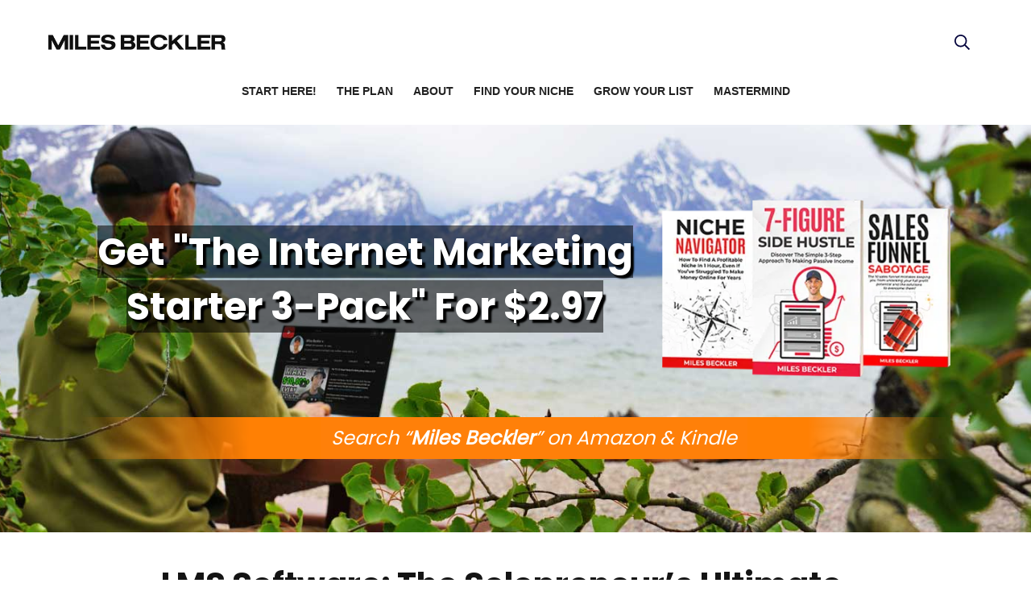

--- FILE ---
content_type: text/html; charset=UTF-8
request_url: https://www.milesbeckler.com/lms-software/
body_size: 77662
content:
<!doctype html>
<html lang="en-US">
<head><meta charset="UTF-8"><script>if(navigator.userAgent.match(/MSIE|Internet Explorer/i)||navigator.userAgent.match(/Trident\/7\..*?rv:11/i)){var href=document.location.href;if(!href.match(/[?&]nowprocket/)){if(href.indexOf("?")==-1){if(href.indexOf("#")==-1){document.location.href=href+"?nowprocket=1"}else{document.location.href=href.replace("#","?nowprocket=1#")}}else{if(href.indexOf("#")==-1){document.location.href=href+"&nowprocket=1"}else{document.location.href=href.replace("#","&nowprocket=1#")}}}}</script><script>(()=>{class RocketLazyLoadScripts{constructor(){this.v="2.0.4",this.userEvents=["keydown","keyup","mousedown","mouseup","mousemove","mouseover","mouseout","touchmove","touchstart","touchend","touchcancel","wheel","click","dblclick","input"],this.attributeEvents=["onblur","onclick","oncontextmenu","ondblclick","onfocus","onmousedown","onmouseenter","onmouseleave","onmousemove","onmouseout","onmouseover","onmouseup","onmousewheel","onscroll","onsubmit"]}async t(){this.i(),this.o(),/iP(ad|hone)/.test(navigator.userAgent)&&this.h(),this.u(),this.l(this),this.m(),this.k(this),this.p(this),this._(),await Promise.all([this.R(),this.L()]),this.lastBreath=Date.now(),this.S(this),this.P(),this.D(),this.O(),this.M(),await this.C(this.delayedScripts.normal),await this.C(this.delayedScripts.defer),await this.C(this.delayedScripts.async),await this.T(),await this.F(),await this.j(),await this.A(),window.dispatchEvent(new Event("rocket-allScriptsLoaded")),this.everythingLoaded=!0,this.lastTouchEnd&&await new Promise(t=>setTimeout(t,500-Date.now()+this.lastTouchEnd)),this.I(),this.H(),this.U(),this.W()}i(){this.CSPIssue=sessionStorage.getItem("rocketCSPIssue"),document.addEventListener("securitypolicyviolation",t=>{this.CSPIssue||"script-src-elem"!==t.violatedDirective||"data"!==t.blockedURI||(this.CSPIssue=!0,sessionStorage.setItem("rocketCSPIssue",!0))},{isRocket:!0})}o(){window.addEventListener("pageshow",t=>{this.persisted=t.persisted,this.realWindowLoadedFired=!0},{isRocket:!0}),window.addEventListener("pagehide",()=>{this.onFirstUserAction=null},{isRocket:!0})}h(){let t;function e(e){t=e}window.addEventListener("touchstart",e,{isRocket:!0}),window.addEventListener("touchend",function i(o){o.changedTouches[0]&&t.changedTouches[0]&&Math.abs(o.changedTouches[0].pageX-t.changedTouches[0].pageX)<10&&Math.abs(o.changedTouches[0].pageY-t.changedTouches[0].pageY)<10&&o.timeStamp-t.timeStamp<200&&(window.removeEventListener("touchstart",e,{isRocket:!0}),window.removeEventListener("touchend",i,{isRocket:!0}),"INPUT"===o.target.tagName&&"text"===o.target.type||(o.target.dispatchEvent(new TouchEvent("touchend",{target:o.target,bubbles:!0})),o.target.dispatchEvent(new MouseEvent("mouseover",{target:o.target,bubbles:!0})),o.target.dispatchEvent(new PointerEvent("click",{target:o.target,bubbles:!0,cancelable:!0,detail:1,clientX:o.changedTouches[0].clientX,clientY:o.changedTouches[0].clientY})),event.preventDefault()))},{isRocket:!0})}q(t){this.userActionTriggered||("mousemove"!==t.type||this.firstMousemoveIgnored?"keyup"===t.type||"mouseover"===t.type||"mouseout"===t.type||(this.userActionTriggered=!0,this.onFirstUserAction&&this.onFirstUserAction()):this.firstMousemoveIgnored=!0),"click"===t.type&&t.preventDefault(),t.stopPropagation(),t.stopImmediatePropagation(),"touchstart"===this.lastEvent&&"touchend"===t.type&&(this.lastTouchEnd=Date.now()),"click"===t.type&&(this.lastTouchEnd=0),this.lastEvent=t.type,t.composedPath&&t.composedPath()[0].getRootNode()instanceof ShadowRoot&&(t.rocketTarget=t.composedPath()[0]),this.savedUserEvents.push(t)}u(){this.savedUserEvents=[],this.userEventHandler=this.q.bind(this),this.userEvents.forEach(t=>window.addEventListener(t,this.userEventHandler,{passive:!1,isRocket:!0})),document.addEventListener("visibilitychange",this.userEventHandler,{isRocket:!0})}U(){this.userEvents.forEach(t=>window.removeEventListener(t,this.userEventHandler,{passive:!1,isRocket:!0})),document.removeEventListener("visibilitychange",this.userEventHandler,{isRocket:!0}),this.savedUserEvents.forEach(t=>{(t.rocketTarget||t.target).dispatchEvent(new window[t.constructor.name](t.type,t))})}m(){const t="return false",e=Array.from(this.attributeEvents,t=>"data-rocket-"+t),i="["+this.attributeEvents.join("],[")+"]",o="[data-rocket-"+this.attributeEvents.join("],[data-rocket-")+"]",s=(e,i,o)=>{o&&o!==t&&(e.setAttribute("data-rocket-"+i,o),e["rocket"+i]=new Function("event",o),e.setAttribute(i,t))};new MutationObserver(t=>{for(const n of t)"attributes"===n.type&&(n.attributeName.startsWith("data-rocket-")||this.everythingLoaded?n.attributeName.startsWith("data-rocket-")&&this.everythingLoaded&&this.N(n.target,n.attributeName.substring(12)):s(n.target,n.attributeName,n.target.getAttribute(n.attributeName))),"childList"===n.type&&n.addedNodes.forEach(t=>{if(t.nodeType===Node.ELEMENT_NODE)if(this.everythingLoaded)for(const i of[t,...t.querySelectorAll(o)])for(const t of i.getAttributeNames())e.includes(t)&&this.N(i,t.substring(12));else for(const e of[t,...t.querySelectorAll(i)])for(const t of e.getAttributeNames())this.attributeEvents.includes(t)&&s(e,t,e.getAttribute(t))})}).observe(document,{subtree:!0,childList:!0,attributeFilter:[...this.attributeEvents,...e]})}I(){this.attributeEvents.forEach(t=>{document.querySelectorAll("[data-rocket-"+t+"]").forEach(e=>{this.N(e,t)})})}N(t,e){const i=t.getAttribute("data-rocket-"+e);i&&(t.setAttribute(e,i),t.removeAttribute("data-rocket-"+e))}k(t){Object.defineProperty(HTMLElement.prototype,"onclick",{get(){return this.rocketonclick||null},set(e){this.rocketonclick=e,this.setAttribute(t.everythingLoaded?"onclick":"data-rocket-onclick","this.rocketonclick(event)")}})}S(t){function e(e,i){let o=e[i];e[i]=null,Object.defineProperty(e,i,{get:()=>o,set(s){t.everythingLoaded?o=s:e["rocket"+i]=o=s}})}e(document,"onreadystatechange"),e(window,"onload"),e(window,"onpageshow");try{Object.defineProperty(document,"readyState",{get:()=>t.rocketReadyState,set(e){t.rocketReadyState=e},configurable:!0}),document.readyState="loading"}catch(t){console.log("WPRocket DJE readyState conflict, bypassing")}}l(t){this.originalAddEventListener=EventTarget.prototype.addEventListener,this.originalRemoveEventListener=EventTarget.prototype.removeEventListener,this.savedEventListeners=[],EventTarget.prototype.addEventListener=function(e,i,o){o&&o.isRocket||!t.B(e,this)&&!t.userEvents.includes(e)||t.B(e,this)&&!t.userActionTriggered||e.startsWith("rocket-")||t.everythingLoaded?t.originalAddEventListener.call(this,e,i,o):(t.savedEventListeners.push({target:this,remove:!1,type:e,func:i,options:o}),"mouseenter"!==e&&"mouseleave"!==e||t.originalAddEventListener.call(this,e,t.savedUserEvents.push,o))},EventTarget.prototype.removeEventListener=function(e,i,o){o&&o.isRocket||!t.B(e,this)&&!t.userEvents.includes(e)||t.B(e,this)&&!t.userActionTriggered||e.startsWith("rocket-")||t.everythingLoaded?t.originalRemoveEventListener.call(this,e,i,o):t.savedEventListeners.push({target:this,remove:!0,type:e,func:i,options:o})}}J(t,e){this.savedEventListeners=this.savedEventListeners.filter(i=>{let o=i.type,s=i.target||window;return e!==o||t!==s||(this.B(o,s)&&(i.type="rocket-"+o),this.$(i),!1)})}H(){EventTarget.prototype.addEventListener=this.originalAddEventListener,EventTarget.prototype.removeEventListener=this.originalRemoveEventListener,this.savedEventListeners.forEach(t=>this.$(t))}$(t){t.remove?this.originalRemoveEventListener.call(t.target,t.type,t.func,t.options):this.originalAddEventListener.call(t.target,t.type,t.func,t.options)}p(t){let e;function i(e){return t.everythingLoaded?e:e.split(" ").map(t=>"load"===t||t.startsWith("load.")?"rocket-jquery-load":t).join(" ")}function o(o){function s(e){const s=o.fn[e];o.fn[e]=o.fn.init.prototype[e]=function(){return this[0]===window&&t.userActionTriggered&&("string"==typeof arguments[0]||arguments[0]instanceof String?arguments[0]=i(arguments[0]):"object"==typeof arguments[0]&&Object.keys(arguments[0]).forEach(t=>{const e=arguments[0][t];delete arguments[0][t],arguments[0][i(t)]=e})),s.apply(this,arguments),this}}if(o&&o.fn&&!t.allJQueries.includes(o)){const e={DOMContentLoaded:[],"rocket-DOMContentLoaded":[]};for(const t in e)document.addEventListener(t,()=>{e[t].forEach(t=>t())},{isRocket:!0});o.fn.ready=o.fn.init.prototype.ready=function(i){function s(){parseInt(o.fn.jquery)>2?setTimeout(()=>i.bind(document)(o)):i.bind(document)(o)}return"function"==typeof i&&(t.realDomReadyFired?!t.userActionTriggered||t.fauxDomReadyFired?s():e["rocket-DOMContentLoaded"].push(s):e.DOMContentLoaded.push(s)),o([])},s("on"),s("one"),s("off"),t.allJQueries.push(o)}e=o}t.allJQueries=[],o(window.jQuery),Object.defineProperty(window,"jQuery",{get:()=>e,set(t){o(t)}})}P(){const t=new Map;document.write=document.writeln=function(e){const i=document.currentScript,o=document.createRange(),s=i.parentElement;let n=t.get(i);void 0===n&&(n=i.nextSibling,t.set(i,n));const c=document.createDocumentFragment();o.setStart(c,0),c.appendChild(o.createContextualFragment(e)),s.insertBefore(c,n)}}async R(){return new Promise(t=>{this.userActionTriggered?t():this.onFirstUserAction=t})}async L(){return new Promise(t=>{document.addEventListener("DOMContentLoaded",()=>{this.realDomReadyFired=!0,t()},{isRocket:!0})})}async j(){return this.realWindowLoadedFired?Promise.resolve():new Promise(t=>{window.addEventListener("load",t,{isRocket:!0})})}M(){this.pendingScripts=[];this.scriptsMutationObserver=new MutationObserver(t=>{for(const e of t)e.addedNodes.forEach(t=>{"SCRIPT"!==t.tagName||t.noModule||t.isWPRocket||this.pendingScripts.push({script:t,promise:new Promise(e=>{const i=()=>{const i=this.pendingScripts.findIndex(e=>e.script===t);i>=0&&this.pendingScripts.splice(i,1),e()};t.addEventListener("load",i,{isRocket:!0}),t.addEventListener("error",i,{isRocket:!0}),setTimeout(i,1e3)})})})}),this.scriptsMutationObserver.observe(document,{childList:!0,subtree:!0})}async F(){await this.X(),this.pendingScripts.length?(await this.pendingScripts[0].promise,await this.F()):this.scriptsMutationObserver.disconnect()}D(){this.delayedScripts={normal:[],async:[],defer:[]},document.querySelectorAll("script[type$=rocketlazyloadscript]").forEach(t=>{t.hasAttribute("data-rocket-src")?t.hasAttribute("async")&&!1!==t.async?this.delayedScripts.async.push(t):t.hasAttribute("defer")&&!1!==t.defer||"module"===t.getAttribute("data-rocket-type")?this.delayedScripts.defer.push(t):this.delayedScripts.normal.push(t):this.delayedScripts.normal.push(t)})}async _(){await this.L();let t=[];document.querySelectorAll("script[type$=rocketlazyloadscript][data-rocket-src]").forEach(e=>{let i=e.getAttribute("data-rocket-src");if(i&&!i.startsWith("data:")){i.startsWith("//")&&(i=location.protocol+i);try{const o=new URL(i).origin;o!==location.origin&&t.push({src:o,crossOrigin:e.crossOrigin||"module"===e.getAttribute("data-rocket-type")})}catch(t){}}}),t=[...new Map(t.map(t=>[JSON.stringify(t),t])).values()],this.Y(t,"preconnect")}async G(t){if(await this.K(),!0!==t.noModule||!("noModule"in HTMLScriptElement.prototype))return new Promise(e=>{let i;function o(){(i||t).setAttribute("data-rocket-status","executed"),e()}try{if(navigator.userAgent.includes("Firefox/")||""===navigator.vendor||this.CSPIssue)i=document.createElement("script"),[...t.attributes].forEach(t=>{let e=t.nodeName;"type"!==e&&("data-rocket-type"===e&&(e="type"),"data-rocket-src"===e&&(e="src"),i.setAttribute(e,t.nodeValue))}),t.text&&(i.text=t.text),t.nonce&&(i.nonce=t.nonce),i.hasAttribute("src")?(i.addEventListener("load",o,{isRocket:!0}),i.addEventListener("error",()=>{i.setAttribute("data-rocket-status","failed-network"),e()},{isRocket:!0}),setTimeout(()=>{i.isConnected||e()},1)):(i.text=t.text,o()),i.isWPRocket=!0,t.parentNode.replaceChild(i,t);else{const i=t.getAttribute("data-rocket-type"),s=t.getAttribute("data-rocket-src");i?(t.type=i,t.removeAttribute("data-rocket-type")):t.removeAttribute("type"),t.addEventListener("load",o,{isRocket:!0}),t.addEventListener("error",i=>{this.CSPIssue&&i.target.src.startsWith("data:")?(console.log("WPRocket: CSP fallback activated"),t.removeAttribute("src"),this.G(t).then(e)):(t.setAttribute("data-rocket-status","failed-network"),e())},{isRocket:!0}),s?(t.fetchPriority="high",t.removeAttribute("data-rocket-src"),t.src=s):t.src="data:text/javascript;base64,"+window.btoa(unescape(encodeURIComponent(t.text)))}}catch(i){t.setAttribute("data-rocket-status","failed-transform"),e()}});t.setAttribute("data-rocket-status","skipped")}async C(t){const e=t.shift();return e?(e.isConnected&&await this.G(e),this.C(t)):Promise.resolve()}O(){this.Y([...this.delayedScripts.normal,...this.delayedScripts.defer,...this.delayedScripts.async],"preload")}Y(t,e){this.trash=this.trash||[];let i=!0;var o=document.createDocumentFragment();t.forEach(t=>{const s=t.getAttribute&&t.getAttribute("data-rocket-src")||t.src;if(s&&!s.startsWith("data:")){const n=document.createElement("link");n.href=s,n.rel=e,"preconnect"!==e&&(n.as="script",n.fetchPriority=i?"high":"low"),t.getAttribute&&"module"===t.getAttribute("data-rocket-type")&&(n.crossOrigin=!0),t.crossOrigin&&(n.crossOrigin=t.crossOrigin),t.integrity&&(n.integrity=t.integrity),t.nonce&&(n.nonce=t.nonce),o.appendChild(n),this.trash.push(n),i=!1}}),document.head.appendChild(o)}W(){this.trash.forEach(t=>t.remove())}async T(){try{document.readyState="interactive"}catch(t){}this.fauxDomReadyFired=!0;try{await this.K(),this.J(document,"readystatechange"),document.dispatchEvent(new Event("rocket-readystatechange")),await this.K(),document.rocketonreadystatechange&&document.rocketonreadystatechange(),await this.K(),this.J(document,"DOMContentLoaded"),document.dispatchEvent(new Event("rocket-DOMContentLoaded")),await this.K(),this.J(window,"DOMContentLoaded"),window.dispatchEvent(new Event("rocket-DOMContentLoaded"))}catch(t){console.error(t)}}async A(){try{document.readyState="complete"}catch(t){}try{await this.K(),this.J(document,"readystatechange"),document.dispatchEvent(new Event("rocket-readystatechange")),await this.K(),document.rocketonreadystatechange&&document.rocketonreadystatechange(),await this.K(),this.J(window,"load"),window.dispatchEvent(new Event("rocket-load")),await this.K(),window.rocketonload&&window.rocketonload(),await this.K(),this.allJQueries.forEach(t=>t(window).trigger("rocket-jquery-load")),await this.K(),this.J(window,"pageshow");const t=new Event("rocket-pageshow");t.persisted=this.persisted,window.dispatchEvent(t),await this.K(),window.rocketonpageshow&&window.rocketonpageshow({persisted:this.persisted})}catch(t){console.error(t)}}async K(){Date.now()-this.lastBreath>45&&(await this.X(),this.lastBreath=Date.now())}async X(){return document.hidden?new Promise(t=>setTimeout(t)):new Promise(t=>requestAnimationFrame(t))}B(t,e){return e===document&&"readystatechange"===t||(e===document&&"DOMContentLoaded"===t||(e===window&&"DOMContentLoaded"===t||(e===window&&"load"===t||e===window&&"pageshow"===t)))}static run(){(new RocketLazyLoadScripts).t()}}RocketLazyLoadScripts.run()})();</script>
	<link rel="profile" href="https://gmpg.org/xfn/11">
	
	<meta name="viewport" content="width=device-width, initial-scale=1">

			<script type="rocketlazyloadscript" data-rocket-type="text/javascript">
			window.flatStyles = window.flatStyles || ''

			window.lightspeedOptimizeStylesheet = function () {
				const currentStylesheet = document.querySelector( '.tcb-lightspeed-style:not([data-ls-optimized])' )

				if ( currentStylesheet ) {
					try {
						if ( currentStylesheet.sheet && currentStylesheet.sheet.cssRules ) {
							if ( window.flatStyles ) {
								if ( this.optimizing ) {
									setTimeout( window.lightspeedOptimizeStylesheet.bind( this ), 24 )
								} else {
									this.optimizing = true;

									let rulesIndex = 0;

									while ( rulesIndex < currentStylesheet.sheet.cssRules.length ) {
										const rule = currentStylesheet.sheet.cssRules[ rulesIndex ]
										/* remove rules that already exist in the page */
										if ( rule.type === CSSRule.STYLE_RULE && window.flatStyles.includes( `${rule.selectorText}{` ) ) {
											currentStylesheet.sheet.deleteRule( rulesIndex )
										} else {
											rulesIndex ++
										}
									}
									/* optimize, mark it such, move to the next file, append the styles we have until now */
									currentStylesheet.setAttribute( 'data-ls-optimized', '1' )

									window.flatStyles += currentStylesheet.innerHTML

									this.optimizing = false
								}
							} else {
								window.flatStyles = currentStylesheet.innerHTML
								currentStylesheet.setAttribute( 'data-ls-optimized', '1' )
							}
						}
					} catch ( error ) {
						console.warn( error )
					}

					if ( currentStylesheet.parentElement.tagName !== 'HEAD' ) {
						/* always make sure that those styles end up in the head */
						const stylesheetID = currentStylesheet.id;
						/**
						 * make sure that there is only one copy of the css
						 * e.g display CSS
						 */
						if ( ( ! stylesheetID || ( stylesheetID && ! document.querySelector( `head #${stylesheetID}` ) ) ) ) {
							document.head.prepend( currentStylesheet )
						} else {
							currentStylesheet.remove();
						}
					}
				}
			}

			window.lightspeedOptimizeFlat = function ( styleSheetElement ) {
				if ( document.querySelectorAll( 'link[href*="thrive_flat.css"]' ).length > 1 ) {
					/* disable this flat if we already have one */
					styleSheetElement.setAttribute( 'disabled', true )
				} else {
					/* if this is the first one, make sure he's in head */
					if ( styleSheetElement.parentElement.tagName !== 'HEAD' ) {
						document.head.append( styleSheetElement )
					}
				}
			}
		</script>
		<style type="text/css" id="tcb-style-base_30-tve_form_type-18616"  onLoad="typeof window.lightspeedOptimizeStylesheet === 'function' && window.lightspeedOptimizeStylesheet()" class="tcb-lightspeed-style"></style><style type="text/css" id="tcb-style-template-thrive_template-16251"  onLoad="typeof window.lightspeedOptimizeStylesheet === 'function' && window.lightspeedOptimizeStylesheet()" class="tcb-lightspeed-style"></style><meta name='robots' content='index, follow, max-image-preview:large, max-snippet:-1, max-video-preview:-1' />

	<!-- This site is optimized with the Yoast SEO plugin v26.7 - https://yoast.com/wordpress/plugins/seo/ -->
	<title>LMS Software: The Solopreneur’s Ultimate Guide To Choose the Best LMS</title>
<link data-rocket-prefetch href="https://milesbeckler-a8bd.kxcdn.com" rel="dns-prefetch">
<style id="wpr-usedcss">.tve-m-trigger .thrv_icon{margin:0 auto!important;padding:.3em!important;font-size:33px;width:33px;height:33px}.tve-m-trigger:not(.tve-triggered-icon) .tcb-icon-close{display:none}.thrv_widget_menu.thrv_wrapper{padding:0}.thrv_widget_menu.thrv_wrapper[class*=tve-custom-menu-switch-icon-].tve-mobile-dropdown ul.tve_w_menu{height:auto;max-height:0;opacity:0;left:0;overflow:hidden;width:100%;position:absolute;transition:max-height .1s ease 0s,opacity .1s ease 0s}.thrv_widget_menu.thrv_wrapper[class*=tve-custom-menu-switch-icon-].tve-mobile-dropdown ul.tve_w_menu.tve-m-expanded{opacity:1;max-height:fit-content;max-height:-moz-fit-content;max-height:-moz-fit-content;max-height:fit-content;top:100%}.thrv_widget_menu.thrv_wrapper[class*=tve-custom-menu-switch-icon-].tve-mobile-dropdown .tve-m-trigger .thrv_icon{display:block;transition:opacity .3s ease 0s}.thrv_widget_menu.thrv_wrapper[class*=tve-custom-menu-switch-icon-].tve-mobile-dropdown .tve-m-trigger .tcb-icon-close{position:absolute;top:0;left:50%;transform:translateX(-50%);opacity:0}.thrv_widget_menu.thrv_wrapper[class*=tve-custom-menu-switch-icon-].tve-mobile-side-fullscreen ul.tve_w_menu{top:0;display:block;height:100vh;width:80vw!important;padding:60px;position:fixed;transition:left .2s ease 0s;overflow:hidden auto!important}.thrv_widget_menu.thrv_wrapper[class*=tve-custom-menu-switch-icon-].tve-mobile-side-fullscreen ul.tve_w_menu::-webkit-scrollbar{width:14px;height:8px}.thrv_widget_menu.thrv_wrapper[class*=tve-custom-menu-switch-icon-].tve-mobile-side-fullscreen ul.tve_w_menu::-webkit-scrollbar-track{background:0 0}.thrv_widget_menu.thrv_wrapper[class*=tve-custom-menu-switch-icon-].tve-mobile-side-fullscreen ul.tve_w_menu::-webkit-scrollbar-thumb{height:23px;border:4px solid transparent;background-clip:padding-box;border-radius:7px;background-color:rgba(0,0,0,.15);box-shadow:rgba(0,0,0,.05) -1px -1px 0 inset,rgba(0,0,0,.05) 1px 1px 0 inset}.thrv_widget_menu.thrv_wrapper[class*=tve-custom-menu-switch-icon-].tve-mobile-side-fullscreen ul.tve_w_menu.tve-m-expanded{box-shadow:rgba(0,0,0,.15) 0 0 9px 1px}.admin-bar .thrv_widget_menu.thrv_wrapper[class*=tve-custom-menu-switch-icon-].tve-mobile-side-fullscreen ul.tve_w_menu{top:32px;height:calc(-32px + 100vh)}.thrv_widget_menu.thrv_wrapper[class*=tve-custom-menu-switch-icon-].tve-mobile-side-fullscreen .tve-m-trigger .tcb-icon-close{display:block;position:fixed;z-index:99;top:0;left:0;transform:translateX(-100%);transition:left .2s ease 0s}.admin-bar .thrv_widget_menu.thrv_wrapper[class*=tve-custom-menu-switch-icon-].tve-mobile-side-fullscreen .tve-m-trigger .tcb-icon-close{top:32px}.thrv_widget_menu.thrv_wrapper[class*=tve-custom-menu-switch-icon-].tve-mobile-side-fullscreen ul.tve_w_menu{left:-100%}.thrv_widget_menu.thrv_wrapper[class*=tve-custom-menu-switch-icon-].tve-mobile-side-fullscreen ul.tve_w_menu.tve-m-expanded{width:100vw!important;left:0}.thrv_widget_menu.thrv_wrapper[class*=tve-custom-menu-switch-icon-].tve-mobile-side-fullscreen .tve-m-trigger.tve-triggered-icon .tcb-icon-close{left:100%}.thrv_widget_menu.thrv_wrapper.tve-regular:not(.tcb-mega-std):not([class*=vmd]) ul.tve_vertical:not(#_) li.expand-children>ul{max-height:fit-content;max-height:-moz-fit-content;max-height:-moz-fit-content;max-height:fit-content;visibility:visible}.thrv_widget_menu.thrv_wrapper.tve-regular:not(.tcb-mega-std).da-fold ul>li.expand-children>ul,.thrv_widget_menu.thrv_wrapper.tve-regular:not(.tcb-mega-std).da-fold ul>li:hover>ul{visibility:visible;max-height:fit-content;max-height:-moz-fit-content;max-height:-moz-fit-content;max-height:fit-content;opacity:1}.tcb-hamburger-logo{display:none}.thrv_widget_menu:not(#_):not(#_):not(.tcb-mega-std).tve-regular ul.tve_w_menu>li ul{min-width:fit-content;min-width:-moz-fit-content;min-width:-moz-fit-content;min-width:fit-content}.thrv_widget_menu:not(#_):not(#_):not(.tcb-mega-std).tve-regular ul.tve_w_menu>li ul li{min-width:fit-content;min-width:-moz-fit-content;min-width:-moz-fit-content;min-width:fit-content}.tve_s_fb_share{--tcb-social-color-style-6:#3569b4}.tve_s_t_share{--tcb-social-color-style-6:#29ace0}.tve_s_in_share{--tcb-social-color-style-6:#0177b5}.tve_s_pin_share{--tcb-social-color-style-6:#cf2123}.tve_s_fb_share{--tcb-social-color-style-7:#3569b4}.tve_s_t_share{--tcb-social-color-style-7:#29ace0}.tve_s_in_share{--tcb-social-color-style-7:#0177b5}.tve_s_pin_share{--tcb-social-color-style-7:#cf2123}.tve_s_fb_share{--tcb-social-color-style-8:#3569b4}.tve_s_t_share{--tcb-social-color-style-8:#29ace0}.tve_s_in_share{--tcb-social-color-style-8:#0177b5}.tve_s_pin_share{--tcb-social-color-style-8:#cf2123}.tve_s_fb_share{--tcb-social-color-style-9:#3569b4}.tve_s_t_share{--tcb-social-color-style-9:#29ace0}.tve_s_in_share{--tcb-social-color-style-9:#0177b5}.tve_s_pin_share{--tcb-social-color-style-9:#cf2123}.tve_s_fb_share{--tcb-social-color-style-10:#3569b4}.tve_s_t_share{--tcb-social-color-style-10:#29ace0}.tve_s_in_share{--tcb-social-color-style-10:#0177b5}.tve_s_pin_share{--tcb-social-color-style-10:#cf2123}.tve_s_fb_share{--tcb-social-color-style-11:#3569b4}.tve_s_t_share{--tcb-social-color-style-11:#29ace0}.tve_s_in_share{--tcb-social-color-style-11:#0177b5}.tve_s_pin_share{--tcb-social-color-style-11:#cf2123}.tve_s_fb_share{--tcb-social-color-style-12:#3569b4}.tve_s_t_share{--tcb-social-color-style-12:#29ace0}.tve_s_in_share{--tcb-social-color-style-12:#0177b5}.tve_s_pin_share{--tcb-social-color-style-12:#cf2123}.tve_s_fb_share{--tcb-social-color-style-13:#3569b4}.tve_s_t_share{--tcb-social-color-style-13:#29ace0}.tve_s_in_share{--tcb-social-color-style-13:#0177b5}.tve_s_pin_share{--tcb-social-color-style-13:#cf2123}.tve_s_fb_share{--tcb-social-color-style-14:#111}.tve_s_t_share{--tcb-social-color-style-14:#111}.tve_s_in_share{--tcb-social-color-style-14:#111}.tve_s_pin_share{--tcb-social-color-style-14:#111}.tve_s_fb_share{--tcb-social-color-style-15:#3569b4}.tve_s_t_share{--tcb-social-color-style-15:#29ace0}.tve_s_in_share{--tcb-social-color-style-15:#0177b5}.tve_s_pin_share{--tcb-social-color-style-15:#cf2123}.tve_s_fb_share{--tcb-social-color-style-16:#3569b4}.tve_s_t_share{--tcb-social-color-style-16:#29ace0}.tve_s_in_share{--tcb-social-color-style-16:#0177b5}.tve_s_pin_share{--tcb-social-color-style-16:#cf2123}.tve_s_fb_share{--tcb-social-color-style-17:#181818}.tve_s_t_share{--tcb-social-color-style-17:#181818}.tve_s_in_share{--tcb-social-color-style-17:#181818}.tve_s_pin_share{--tcb-social-color-style-17:#181818}.tve_s_fb_share{--tcb-social-color-style-18:#3569b4}.tve_s_t_share{--tcb-social-color-style-18:#29ace0}.tve_s_in_share{--tcb-social-color-style-18:#0177b5}.tve_s_pin_share{--tcb-social-color-style-18:#cf2123}.tve_s_fb_share{--tcb-social-color-style-1:#3569b4}.tve_s_t_share{--tcb-social-color-style-1:#3bceff}.tve_s_in_share{--tcb-social-color-style-1:#0177b5}.tve_s_pin_share{--tcb-social-color-style-1:#cf2123}.tve_s_fb_share{--tcb-social-color-style-2:#284f9b}.tve_s_t_share{--tcb-social-color-style-2:#1f92cb}.tve_s_in_share{--tcb-social-color-style-2:#015a9c}.tve_s_pin_share{--tcb-social-color-style-2:#b9191a}.tve_s_fb_share{--tcb-social-color-style-3:#3569b4}.tve_s_t_share{--tcb-social-color-style-3:#29ace0}.tve_s_in_share{--tcb-social-color-style-3:#0177b5}.tve_s_pin_share{--tcb-social-color-style-3:#cf2123}.tve_s_fb_share{--tcb-social-color-style-4:#3569b4}.tve_s_t_share{--tcb-social-color-style-4:#29ace0}.tve_s_in_share{--tcb-social-color-style-4:#0177b5}.tve_s_pin_share{--tcb-social-color-style-4:#cf2123}.tve_s_fb_share{--tcb-social-color-style-5:#3569b4}.tve_s_t_share{--tcb-social-color-style-5:#29ace0}.tve_s_in_share{--tcb-social-color-style-5:#0177b5}.tve_s_pin_share{--tcb-social-color-style-5:#cf2123}.tve_s_item{--tcb-local-color-style-1:linear-gradient(to bottom right,var(--tcb-local-color-f2bba) 50%,var(--tcb-local-color-trewq) 50%);--tcb-local-color-style-2:var(--tcb-local-color-f3080);--tcb-local-color-style-3:var(--tcb-local-color-f3080);--tcb-local-color-style-4:var(--tcb-local-color-f3080);--tcb-local-color-style-5:var(--tcb-local-color-f3080);--tcb-local-color-style-6:var(--tcb-local-color-f2bba);--tcb-local-color-style-7:var(--tcb-local-color-f2bba);--tcb-local-color-style-8:var(--tcb-local-color-f2bba)}.thrive_author_links.tcb-custom-branding-social .tve_links_style_5 .tve_s_item,:not(#tve).thrv_social_follow.tcb-custom-branding-social .tve_links_style_5 .tve_s_item{fill:var(--tcb-local-color-f3080);color:var(--tcb-local-color-f3080)}.thrive_author_links.tcb-custom-branding-social .tve_links_style_5 .tve_s_item:hover,:not(#tve).thrv_social_follow.tcb-custom-branding-social .tve_links_style_5 .tve_s_item:hover{fill:var(--tcb-local-color-poiuy);color:var(--tcb-local-color-poiuy)}.tve_s_t_share{--tcb-local-color-style-1:linear-gradient(to bottom right,rgba(66, 179, 234, .8) 50%,#42b3ea 50%);--tcb-local-color-style-2:#42b3ea;--tcb-local-color-style-3:#42b3ea;--tcb-local-color-style-4:#42b3ea;--tcb-local-color-style-5:#42b3ea;--tcb-local-color-style-6:#42b3ea;--tcb-local-color-style-7:#42b3ea;--tcb-local-color-style-8:#42b3ea}.tve_s_fb_share{--tcb-local-color-style-1:linear-gradient(to bottom right,rgba(53, 105, 180, .8) 50%,#3569b4 50%);--tcb-local-color-style-2:#3569b4;--tcb-local-color-style-3:#3569b4;--tcb-local-color-style-4:#3569b4;--tcb-local-color-style-5:#3569b4;--tcb-local-color-style-6:#3569b4;--tcb-local-color-style-7:#3569b4;--tcb-local-color-style-8:#3569b4}.tve_s_in_share{--tcb-local-color-style-1:linear-gradient(to bottom right,rgba(1, 119, 181, .8) 50%,#0177b5 50%);--tcb-local-color-style-2:#0177b5;--tcb-local-color-style-3:#0177b5;--tcb-local-color-style-4:#0177b5;--tcb-local-color-style-5:#0177b5;--tcb-local-color-style-6:#0177b5;--tcb-local-color-style-7:#0177b5;--tcb-local-color-style-8:#0177b5}.tve_s_pin_share{--tcb-local-color-style-1:linear-gradient(to bottom right,rgba(242, 48, 60, .8) 50%,#f2303c 50%);--tcb-local-color-style-2:#f2303c;--tcb-local-color-style-3:#f2303c;--tcb-local-color-style-4:#f2303c;--tcb-local-color-style-5:#f2303c;--tcb-local-color-style-6:#f2303c;--tcb-local-color-style-7:#f2303c;--tcb-local-color-style-8:#f2303c}.tve_s_yt_share{--tcb-local-color-style-1:linear-gradient(to bottom right,rgba(236, 22, 44, .8) 50%,#ec162c 50%);--tcb-local-color-style-2:#ec162c;--tcb-local-color-style-3:#ec162c;--tcb-local-color-style-4:#ec162c;--tcb-local-color-style-5:#ec162c;--tcb-local-color-style-6:#ec162c;--tcb-local-color-style-7:#ec162c;--tcb-local-color-style-8:#ec162c}.tve_s_ig_share{--tcb-local-color-style-1:linear-gradient(to bottom right,rgba(23, 23, 22, .8) 50%,#171716 50%);--tcb-local-color-style-2:#171716;--tcb-local-color-style-3:#171716;--tcb-local-color-style-4:#171716;--tcb-local-color-style-5:#171716;--tcb-local-color-style-6:#171716;--tcb-local-color-style-7:#171716;--tcb-local-color-style-8:#171716}.thrive_author_links,.thrv_social_follow{--tcb-local-color-f3080:rgb(23, 23, 22);--tcb-local-color-f2bba:rgba(23, 23, 22, .5);--tcb-local-color-trewq:rgba(23, 23, 22, .7);--tcb-local-color-poiuy:rgba(23, 23, 22, .35);--tcb-local-color-f83d7:rgba(23, 23, 22, .4);--tcb-local-color-frty6:rgba(23, 23, 22, .2);--tcb-local-color-flktr:rgba(23, 23, 22, .8);--tve-color:var(--tcb-local-color-f3080)}.thrive_author_links .tve_social_custom.tve_links_style_5 .tve_s_item,.thrv_social_follow .tve_social_custom.tve_links_style_5 .tve_s_item{fill:var(--tcb-local-color-f3080);color:var(--tcb-local-color-f3080)}.thrive_author_links .tve_social_custom.tve_links_style_5 .tve_s_item:hover,.thrv_social_follow .tve_social_custom.tve_links_style_5 .tve_s_item:hover{fill:var(--tcb-local-color-poiuy);color:var(--tcb-local-color-poiuy)}.thrv_social_custom:not(.tcb-social-full-width):not(.tve_style_12) .tve_s_item:last-child{margin-right:0}.tve_social_custom{display:table}.tve_social_custom .tve_s_item{display:inline-block;vertical-align:middle;text-decoration:none;margin-top:5px;margin-right:10px;line-height:1.5em}.tve_social_custom .tve_s_item.thrv_wrapper{margin-top:5px;margin-bottom:5px}.tve_social_custom .tve_s_item:not(:last-child){margin-right:10px}.tve_social_custom .tve_s_icon{display:flex;justify-content:center;align-items:center;text-align:center;vertical-align:middle}.tve_social_custom .tve_s_icon svg.tcb-icon{fill:currentcolor;color:currentcolor}.thrv_social_custom .tve_social_items{display:inline-block;vertical-align:middle}.thrv_social_custom{display:flex!important;align-items:center;justify-content:center;max-width:max-content}.thrive_author_links .tve_social_items,.thrv_social_follow .tve_social_items{line-height:1em}.thrive_author_links .tve_s_icon::before,.thrv_social_follow .tve_s_icon::before{content:none!important}.thrive_author_links .tve_s_item.thrv_wrapper,.thrv_social_follow .tve_s_item.thrv_wrapper{margin-top:4px;margin-bottom:4px}.thrive_author_links .tve_social_custom .tve_s_icon,.thrv_social_follow .tve_social_custom .tve_s_icon{padding:.6em;height:1.5em;width:1.5em;display:flex;box-sizing:content-box;border:unset!important}.thrive_author_links .tve_social_custom svg.tcb-icon,.thrv_social_follow .tve_social_custom svg.tcb-icon{fill:currentcolor;color:currentcolor;height:1.5em;width:1.5em;vertical-align:bottom}.thrive_author_links .tve_social_custom .tve_s_item,.thrv_social_follow .tve_social_custom .tve_s_item{margin-right:.3em;position:relative;z-index:1;overflow:hidden;vertical-align:bottom}.thrive_author_links .tve_social_custom .tve_s_item:last-of-type,.thrv_social_follow .tve_social_custom .tve_s_item:last-of-type{margin-right:0}.thrive_author_links .tve_social_custom .tve_s_item a,.thrv_social_follow .tve_social_custom .tve_s_item a{display:flex;padding:0;color:unset!important;fill:none!important}.thrv_footer .thrive-symbol-shortcode{box-sizing:border-box;margin-right:auto;margin-left:auto;min-height:40px}.tcb-flex-row{display:flex;flex-flow:row nowrap;align-items:stretch;justify-content:space-between;margin-top:0;margin-left:-15px;padding-bottom:15px;padding-top:15px}.tcb--cols--1>.tcb-flex-col>.tcb-col{max-width:100%}.tve_s_icon svg{width:1em;height:1em;stroke-width:0;fill:currentcolor;stroke:currentcolor}.thrv_wrapper.thrv_symbol,.thrv_wrapper.thrv_text_element{margin:0}#tve_editor.tve_empty_dropzone .thrv_symbol.thrv_footer .symbol-section-in{padding:1px}.thrv_symbol.thrv_footer{width:100%;position:relative;box-sizing:border-box}.thrv_symbol.thrv_footer .thrive-symbol-shortcode{margin:0 auto;position:relative}@media (max-width:767px){.thrv_widget_menu[data-tve-switch-icon*=mobile] .thrive-shortcode-html .tve_w_menu{height:0;overflow:hidden;box-sizing:border-box;width:100%;background-color:#fff;z-index:9!important;position:absolute}.thrv_widget_menu[data-tve-switch-icon*=mobile] .thrive-shortcode-html .tve_w_menu .tcb-menu-logo-wrap{display:none!important}.thrv_widget_menu[data-tve-switch-icon*=mobile] .thrive-shortcode-html .tve-m-trigger{display:block;width:100%;color:#333!important}.thrv_widget_menu[data-tve-switch-icon*=mobile].tcb-logo-split .thrive-shortcode-html{display:flex;justify-content:space-between;align-items:center}.thrv_widget_menu[data-tve-switch-icon*=mobile].tcb-logo-split .thrive-shortcode-html .tcb-hamburger-logo{display:block;order:var(--tcb-logo-split-order,1)}.thrv_widget_menu[data-tve-switch-icon*=mobile].tcb-logo-split .thrive-shortcode-html .tve-m-trigger{width:auto;order:2}.thrv_widget_menu[data-tve-switch-icon*=mobile].tcb-logo-split .thrive-shortcode-html ul{flex-wrap:wrap!important}.thrv_widget_menu[data-tve-switch-icon*=mobile].tcb-logo-split .thrive-shortcode-html::after{display:none}.thrv_widget_menu[data-tve-switch-icon*=mobile].tve-mobile-dropdown .tve_w_menu{visibility:hidden;display:none}.thrv_widget_menu[data-tve-switch-icon*=mobile]:not(.tve-custom-menu-switch-icon-mobile) ul{padding:0!important}.thrv_widget_menu[class*=tve-custom-menu-switch-icon-].tve-mobile-dropdown ul.tve_w_menu.tve-m-expanded{max-height:80vh!important;overflow-y:auto}html{overflow-x:hidden!important}body,html{max-width:100vw!important}.tcb-flex-row{flex-direction:column}.tcb-flex-row.v-2{flex-direction:row}.tcb-flex-row.v-2:not(.tcb-mobile-no-wrap){flex-wrap:wrap}.tcb-flex-row.v-2:not(.tcb-mobile-no-wrap)>.tcb-flex-col{width:100%;max-width:100%!important;flex:1 0 390px}}@media screen and (max-width:782px){.admin-bar .thrv_widget_menu.thrv_wrapper[class*=tve-custom-menu-switch-icon-].tve-mobile-side-fullscreen ul.tve_w_menu{top:46px;height:calc(-46px + 100vh)}.admin-bar .thrv_widget_menu.thrv_wrapper[class*=tve-custom-menu-switch-icon-].tve-mobile-side-fullscreen .tve-m-trigger .tcb-icon-close{top:46px}}@media (min-width:1024px){.thrv_widget_menu[data-tve-switch-icon*=desktop] .thrive-shortcode-html .tve_w_menu{height:0;overflow:hidden;box-sizing:border-box;width:100%;background-color:#fff;z-index:9!important;position:absolute}.thrv_widget_menu[data-tve-switch-icon*=desktop] .thrive-shortcode-html .tve_w_menu .tcb-menu-logo-wrap{display:none!important}.thrv_widget_menu[data-tve-switch-icon*=desktop] .thrive-shortcode-html .tve-m-trigger{display:block;width:100%;color:#333!important}.thrv_widget_menu[data-tve-switch-icon*=desktop].tcb-logo-split .thrive-shortcode-html{display:flex;justify-content:space-between;align-items:center}.thrv_widget_menu[data-tve-switch-icon*=desktop].tcb-logo-split .thrive-shortcode-html .tcb-hamburger-logo{display:block;order:var(--tcb-logo-split-order,1)}.thrv_widget_menu[data-tve-switch-icon*=desktop].tcb-logo-split .thrive-shortcode-html .tve-m-trigger{width:auto;order:2}.thrv_widget_menu[data-tve-switch-icon*=desktop].tcb-logo-split .thrive-shortcode-html ul{flex-wrap:wrap!important}.thrv_widget_menu[data-tve-switch-icon*=desktop].tcb-logo-split .thrive-shortcode-html::after{display:none}.thrv_widget_menu[data-tve-switch-icon*=desktop].tve-mobile-dropdown .tve_w_menu{visibility:hidden;display:none}}@media (min-width:768px) and (max-width:1023px){.thrv_widget_menu[data-tve-switch-icon*=tablet] .thrive-shortcode-html .tve_w_menu{height:0;overflow:hidden;box-sizing:border-box;width:100%;background-color:#fff;z-index:9!important;position:absolute}.thrv_widget_menu[data-tve-switch-icon*=tablet] .thrive-shortcode-html .tve_w_menu .tcb-menu-logo-wrap{display:none!important}.thrv_widget_menu[data-tve-switch-icon*=tablet] .thrive-shortcode-html .tve-m-trigger{display:block;width:100%;color:#333!important}.thrv_widget_menu[data-tve-switch-icon*=tablet].tcb-logo-split .thrive-shortcode-html{display:flex;justify-content:space-between;align-items:center}.thrv_widget_menu[data-tve-switch-icon*=tablet].tcb-logo-split .thrive-shortcode-html .tcb-hamburger-logo{display:block;order:var(--tcb-logo-split-order,1)}.thrv_widget_menu[data-tve-switch-icon*=tablet].tcb-logo-split .thrive-shortcode-html .tve-m-trigger{width:auto;order:2}.thrv_widget_menu[data-tve-switch-icon*=tablet].tcb-logo-split .thrive-shortcode-html ul{flex-wrap:wrap!important}.thrv_widget_menu[data-tve-switch-icon*=tablet].tcb-logo-split .thrive-shortcode-html::after{display:none}.thrv_widget_menu[data-tve-switch-icon*=tablet].tve-mobile-dropdown .tve_w_menu{visibility:hidden;display:none}.thrv_widget_menu[data-tve-switch-icon*=tablet]:not(.tve-custom-menu-switch-icon-tablet) ul{padding:0!important}}@media only screen and (max-width:774px){.thrv_widget_menu.thrv_wrapper:not(.tve-custom-menu-upgrade) .thrive-shortcode-html{padding-top:1px;position:relative}.thrv_widget_menu.thrv_wrapper:not(.tve-custom-menu-upgrade) .tve-m-trigger.t_tve_horizontal{border-radius:4px;box-sizing:content-box!important;border-width:1px;border-style:solid;display:inline-block;float:right;font-size:33px;height:30px;line-height:30px;margin:0;padding:8px;text-align:center;text-decoration:none;width:33px}.thrv_widget_menu.thrv_wrapper:not(.tve-custom-menu-upgrade) .tve-m-trigger .thrv_icon{margin:0}.thrv_widget_menu.thrv_wrapper:not(.tve-custom-menu-upgrade) .tve-m-trigger .tcb-icon-close{display:none}.thrv_widget_menu.thrv_wrapper:not(.tve-custom-menu-upgrade) .tve-m-trigger.tve-triggered-icon .tcb-icon-open{display:none}.thrv_widget_menu.thrv_wrapper:not(.tve-custom-menu-upgrade) .tve-m-trigger.tve-triggered-icon .tcb-icon-close{display:block}.thrv_widget_menu.thrv_wrapper:not(.tve-custom-menu-upgrade) ul{max-width:none!important;width:100%!important;box-sizing:border-box!important;min-width:250px}.thrv_widget_menu.thrv_wrapper:not(.tve-custom-menu-upgrade) ul a,.thrv_widget_menu.thrv_wrapper:not(.tve-custom-menu-upgrade) ul li{display:block!important;box-sizing:border-box!important}.thrv_widget_menu.thrv_wrapper:not(.tve-custom-menu-upgrade) ul.tve_w_menu.tve_horizontal{background-color:#fff;max-height:0;overflow:hidden;top:50px!important;position:absolute;transition:max-height .3s ease 0s;z-index:9999}.thrv_widget_menu.thrv_wrapper:not(.tve-custom-menu-upgrade) ul.tve_w_menu.tve_horizontal.tve-m-expanded{transition:max-height .3s ease 0s;border:1px solid #b4b4b4;top:49px!important;min-height:200px;overflow-y:scroll}.thrv_widget_menu.thrv_wrapper:not(.tve-custom-menu-upgrade) ul.tve_w_menu.tve_horizontal>li>a{padding:12px 15px;display:block;background-color:#fff;white-space:nowrap;overflow:hidden;text-overflow:ellipsis}.thrv_widget_menu.thrv_wrapper:not(.tve-custom-menu-upgrade) ul.tve_w_menu.tve_horizontal>li ul{display:block!important;position:static!important;border:0!important}.thrv_widget_menu.thrv_wrapper:not(.tve-custom-menu-upgrade) ul.tve_w_menu.tve_horizontal>li ul a::after{display:none!important}.thrv_widget_menu.thrv_wrapper:not(.tve-custom-menu-upgrade) ul.tve_w_menu.tve_horizontal>li ul a{border-radius:0!important}.thrv_widget_menu.thrv_wrapper:not(.tve-custom-menu-upgrade) ul.tve_w_menu.tve_horizontal>li>ul>li>a{padding-left:30px}.thrv_widget_menu.thrv_wrapper:not(.tve-custom-menu-upgrade) ul.tve_w_menu.tve_horizontal>li>ul>li>ul>li>a{padding-left:45px}.thrv_widget_menu.thrv_wrapper:not(.tve-custom-menu-upgrade) ul.tve_w_menu.tve_horizontal>li>ul>li>ul>li>ul>li>a{padding-left:45px}.thrv_widget_menu.thrv_wrapper:not(.tve-custom-menu-upgrade) ul.tve_w_menu.tve_horizontal::-webkit-scrollbar-track{background-color:#e1e1e1}.thrv_widget_menu.thrv_wrapper:not(.tve-custom-menu-upgrade) ul.tve_w_menu.tve_horizontal::-webkit-scrollbar{width:6px;background-color:#e1e1e1}.thrv_widget_menu.thrv_wrapper:not(.tve-custom-menu-upgrade) ul.tve_w_menu.tve_horizontal::-webkit-scrollbar-thumb{border-radius:10px;background-color:#ccc}}@media (max-width:1023px) and (min-width:768px){.tcb-flex-row:not(.tcb--cols--2):not(.tcb-medium-no-wrap){flex-wrap:wrap}.tcb-flex-row:not(.tcb--cols--2):not(.tcb-medium-no-wrap)>.tcb-flex-col{max-width:100%!important;flex:1 0 250px}}.thrv_widget_menu{position:relative;z-index:10}.thrv_widget_menu .fixed-menu-item{position:fixed!important}.thrv_widget_menu.thrv_wrapper{overflow:visible!important}.thrv_widget_menu .tve-ham-wrap{z-index:999!important}.thrv_widget_menu li li .tve-item-dropdown-trigger{position:absolute;top:0;right:.5em;bottom:0}.thrv_widget_menu ul ul{box-sizing:border-box;min-width:100%}.thrv_widget_menu .tve_w_menu .sub-menu{box-shadow:rgba(0,0,0,.15) 0 0 9px 1px;background-color:#fff}.thrv_widget_menu .tve_w_menu .sub-menu{visibility:hidden;display:none}.thrv_widget_menu.tve-active-disabled .tve-state-active{cursor:default!important}.thrv_widget_menu[class*=tve-custom-menu-switch-icon-].tve-active-disabled .menu-item-has-children{cursor:pointer}.tve-m-trigger{display:none}.tve-m-trigger:active,.tve-m-trigger:focus{outline:0}.tve-m-trigger:not(.tve-triggered-icon) .tcb-icon-close,.tve-m-trigger:not(.tve-triggered-icon) .tcb-icon-close-offscreen{display:none}.tve-m-trigger:not(.tve-triggered-icon) .tcb-icon-open{position:relative;z-index:1}.tcb-icon-close,.tcb-icon-close-offscreen,.tcb-icon-open{margin:0 auto!important;padding:.3em!important;font-size:33px;width:33px;height:33px}.thrv_widget_menu.thrv_wrapper{padding:0;--tcb-menu-box-width-t:var(--tcb-menu-box-width-d);--tcb-menu-box-width-m:var(--tcb-menu-box-width-t);--tcb-menu-overlay-d:var(--tcb-menu-overlay);--tcb-menu-overlay-t:var(--tcb-menu-overlay-d);--tcb-menu-overlay-m:var(--tcb-menu-overlay-t)}.thrv_widget_menu.thrv_wrapper[class*=tve-custom-menu-switch-icon-]{background:0 0!important}.thrv_widget_menu.thrv_wrapper[class*=tve-custom-menu-switch-icon-] .tcb-menu-overlay{display:none;pointer-events:none}.thrv_widget_menu.thrv_wrapper[class*=tve-custom-menu-switch-icon-] .tve-m-expanded.tve-ham-wrap{flex-direction:column}.thrv_widget_menu.thrv_wrapper[class*=tve-custom-menu-switch-icon-] .tve-m-expanded li>a{display:inline-flex}.thrv_widget_menu.thrv_wrapper[class*=tve-custom-menu-switch-icon-] .tve-m-expanded+.tcb-menu-overlay{display:block;top:0;right:0;bottom:0;left:0;position:fixed}.thrv_widget_menu.thrv_wrapper[class*=tve-custom-menu-switch-icon-] li{box-sizing:border-box;text-align:center}.thrv_widget_menu.thrv_wrapper[class*=tve-custom-menu-switch-icon-] .thrive-shortcode-html{position:relative}.thrv_widget_menu.thrv_wrapper[class*=tve-custom-menu-switch-icon-] .tve-item-dropdown-trigger{position:absolute;top:0;right:.8rem;bottom:0;height:100%!important;transition:transform .2s ease 0s}.thrv_widget_menu.thrv_wrapper[class*=tve-custom-menu-switch-icon-] .expand-children>a>.tve-item-dropdown-trigger{transform:rotate(180deg)}.thrv_widget_menu.thrv_wrapper[class*=tve-custom-menu-switch-icon-] ul.tve_w_menu{box-sizing:border-box}.thrv_widget_menu.thrv_wrapper[class*=tve-custom-menu-switch-icon-] ul.tve_w_menu li{background-color:inherit}.thrv_widget_menu.thrv_wrapper[class*=tve-custom-menu-switch-icon-] ul.tve_w_menu ul{display:none;position:relative;width:100%;left:0;top:0}.thrv_widget_menu.thrv_wrapper[class*=tve-custom-menu-switch-icon-] ul.tve_w_menu li:not(#increase-spec):not(.ccls){padding:0;width:100%;margin-top:0;margin-bottom:0;margin-left:0!important;margin-right:0!important}.thrv_widget_menu.thrv_wrapper[class*=tve-custom-menu-switch-icon-] ul.tve_w_menu li:not(#increase-spec):not(.ccls):active,.thrv_widget_menu.thrv_wrapper[class*=tve-custom-menu-switch-icon-] ul.tve_w_menu li:not(#increase-spec):not(.ccls):focus{outline:0}.thrv_widget_menu.thrv_wrapper[class*=tve-custom-menu-switch-icon-] ul.tve_w_menu li:not(#increase-spec):not(.ccls) a{padding:10px 2em}.thrv_widget_menu.thrv_wrapper[class*=tve-custom-menu-switch-icon-][class*=light-tmp] ul.tve_w_menu{background-color:#fff}.thrv_widget_menu.thrv_wrapper[class*=tve-custom-menu-switch-icon-][class*=light-tmp] ul.tve_w_menu .sub-menu{box-shadow:none}.thrv_widget_menu.thrv_wrapper[class*=tve-custom-menu-switch-icon-][class*=light-tmp] ul.tve_w_menu li li{background-color:#fafafa;box-shadow:none}.thrv_widget_menu.thrv_wrapper[class*=tve-custom-menu-switch-icon-].tve-mobile-dropdown .tve-ham-wrap.tve-m-expanded{flex-direction:column}.thrv_widget_menu.thrv_wrapper[class*=tve-custom-menu-switch-icon-].tve-mobile-dropdown .tve-ham-wrap,.thrv_widget_menu.thrv_wrapper[class*=tve-custom-menu-switch-icon-].tve-mobile-dropdown :not(.tve-ham-wrap)>ul.tve_w_menu{height:auto;max-height:0;opacity:0;left:0;overflow:hidden;width:100%;position:absolute;transition:max-height .1s ease 0s,opacity .1s ease 0s}.thrv_widget_menu.thrv_wrapper[class*=tve-custom-menu-switch-icon-].tve-mobile-dropdown .tve-ham-wrap.tve-m-expanded,.thrv_widget_menu.thrv_wrapper[class*=tve-custom-menu-switch-icon-].tve-mobile-dropdown :not(.tve-ham-wrap)>ul.tve_w_menu.tve-m-expanded{opacity:1;max-height:fit-content;top:100%}.thrv_widget_menu.thrv_wrapper[class*=tve-custom-menu-switch-icon-].tve-mobile-dropdown .tve-m-trigger{position:relative}.thrv_widget_menu.thrv_wrapper[class*=tve-custom-menu-switch-icon-].tve-mobile-dropdown .tve-m-trigger .thrv_icon:not(.tcb-icon-close-offscreen){display:block;transition:opacity .3s ease 0s}.thrv_widget_menu.thrv_wrapper[class*=tve-custom-menu-switch-icon-].tve-mobile-dropdown .tve-m-trigger .tcb-icon-close,.thrv_widget_menu.thrv_wrapper[class*=tve-custom-menu-switch-icon-].tve-mobile-dropdown .tve-m-trigger .tcb-icon-close-offscreen{position:absolute;top:0;left:50%;transform:translateX(-50%);opacity:0}.thrv_widget_menu.thrv_wrapper[class*=tve-custom-menu-switch-icon-].tve-mobile-dropdown .tve-m-trigger.tve-triggered-icon .tcb-icon-close{opacity:1}.thrv_widget_menu.thrv_wrapper[class*=tve-custom-menu-switch-icon-].tve-mobile-dropdown .tve-m-trigger.tve-triggered-icon .tcb-icon-open{opacity:0}.thrv_widget_menu.thrv_wrapper[class*=tve-custom-menu-switch-icon-].tve-mobile-side-fullscreen .tve-ham-wrap.tve-m-expanded{display:flex}.thrv_widget_menu.thrv_wrapper[class*=tve-custom-menu-switch-icon-].tve-mobile-side-fullscreen .tve-ham-wrap,.thrv_widget_menu.thrv_wrapper[class*=tve-custom-menu-switch-icon-].tve-mobile-side-fullscreen :not(.tve-ham-wrap)>ul.tve_w_menu{top:0;display:block;height:100vh;width:80vw!important;padding:60px;position:fixed;transition:left .2s ease 0s;overflow:hidden auto!important}.thrv_widget_menu.thrv_wrapper[class*=tve-custom-menu-switch-icon-].tve-mobile-side-fullscreen .tve-ham-wrap::-webkit-scrollbar,.thrv_widget_menu.thrv_wrapper[class*=tve-custom-menu-switch-icon-].tve-mobile-side-fullscreen :not(.tve-ham-wrap)>ul.tve_w_menu::-webkit-scrollbar{width:14px;height:8px}.thrv_widget_menu.thrv_wrapper[class*=tve-custom-menu-switch-icon-].tve-mobile-side-fullscreen .tve-ham-wrap::-webkit-scrollbar-track,.thrv_widget_menu.thrv_wrapper[class*=tve-custom-menu-switch-icon-].tve-mobile-side-fullscreen :not(.tve-ham-wrap)>ul.tve_w_menu::-webkit-scrollbar-track{background:0 0}.thrv_widget_menu.thrv_wrapper[class*=tve-custom-menu-switch-icon-].tve-mobile-side-fullscreen .tve-ham-wrap::-webkit-scrollbar-thumb,.thrv_widget_menu.thrv_wrapper[class*=tve-custom-menu-switch-icon-].tve-mobile-side-fullscreen :not(.tve-ham-wrap)>ul.tve_w_menu::-webkit-scrollbar-thumb{height:23px;border:4px solid transparent;-webkit-background-clip:padding-box;border-radius:7px;background-color:rgba(0,0,0,.15);box-shadow:rgba(0,0,0,.05) -1px -1px 0 inset,rgba(0,0,0,.05) 1px 1px 0 inset}.thrv_widget_menu.thrv_wrapper[class*=tve-custom-menu-switch-icon-].tve-mobile-side-fullscreen .tve-ham-wrap.tve-m-expanded,.thrv_widget_menu.thrv_wrapper[class*=tve-custom-menu-switch-icon-].tve-mobile-side-fullscreen :not(.tve-ham-wrap)>ul.tve_w_menu.tve-m-expanded{box-shadow:rgba(0,0,0,.15) 0 0 9px 1px}.admin-bar .thrv_widget_menu.thrv_wrapper[class*=tve-custom-menu-switch-icon-].tve-mobile-side-fullscreen .tve-ham-wrap,.admin-bar .thrv_widget_menu.thrv_wrapper[class*=tve-custom-menu-switch-icon-].tve-mobile-side-fullscreen :not(.tve-ham-wrap)>ul.tve_w_menu{top:32px;height:calc(-32px + 100vh)}.thrv_widget_menu.thrv_wrapper[class*=tve-custom-menu-switch-icon-].tve-mobile-side-fullscreen .tve-m-trigger .tcb-icon-close,.thrv_widget_menu.thrv_wrapper[class*=tve-custom-menu-switch-icon-].tve-mobile-side-fullscreen .tve-m-trigger .tcb-icon-close-offscreen{display:block;position:fixed;z-index:99;top:0;left:0;transform:translateX(-100%);transition:left .2s ease 0s}.admin-bar .thrv_widget_menu.thrv_wrapper[class*=tve-custom-menu-switch-icon-].tve-mobile-side-fullscreen .tve-m-trigger .tcb-icon-close,.admin-bar .thrv_widget_menu.thrv_wrapper[class*=tve-custom-menu-switch-icon-].tve-mobile-side-fullscreen .tve-m-trigger .tcb-icon-close-offscreen{top:32px}.thrv_widget_menu.thrv_wrapper[class*=tve-custom-menu-switch-icon-].tve-mobile-side-fullscreen .tve-m-trigger.close-offscreen-icon-available .tcb-icon-close{opacity:0}.thrv_widget_menu.thrv_wrapper[class*=tve-custom-menu-switch-icon-].tve-mobile-side-fullscreen .tve-triggered-icon .tcb-icon-open{display:block}.thrv_widget_menu.thrv_wrapper[class*=tve-custom-menu-switch-icon-].tve-mobile-side-fullscreen[class*=light-tmp]{background-color:#fff}.thrv_widget_menu.thrv_wrapper[class*=tve-custom-menu-switch-icon-].tve-mobile-side-fullscreen .tve-ham-wrap,.thrv_widget_menu.thrv_wrapper[class*=tve-custom-menu-switch-icon-].tve-mobile-side-fullscreen :not(.tve-ham-wrap)>ul.tve_w_menu{left:-100%}.thrv_widget_menu.thrv_wrapper[class*=tve-custom-menu-switch-icon-].tve-mobile-side-fullscreen .tve-ham-wrap.tve-m-expanded,.thrv_widget_menu.thrv_wrapper[class*=tve-custom-menu-switch-icon-].tve-mobile-side-fullscreen :not(.tve-ham-wrap)>ul.tve_w_menu.tve-m-expanded{width:100vw!important;left:0}.thrv_widget_menu.thrv_wrapper[class*=tve-custom-menu-switch-icon-].tve-mobile-side-fullscreen .tve-m-trigger.tve-triggered-icon .tcb-icon-close,.thrv_widget_menu.thrv_wrapper[class*=tve-custom-menu-switch-icon-].tve-mobile-side-fullscreen .tve-m-trigger.tve-triggered-icon .tcb-icon-close-offscreen{left:100%}.thrv_widget_menu.thrv_wrapper ul.tve_w_menu{display:flex;justify-content:center;align-items:center;flex-wrap:wrap}.thrv_widget_menu.thrv_wrapper ul.tve_w_menu.tve_vertical{display:inline-block;box-sizing:border-box}.thrv_widget_menu.thrv_wrapper ul.tve_w_menu.tve_vertical li>a{max-width:100%}.thrv_widget_menu.thrv_wrapper ul.tve_w_menu.tve_vertical li.expand-children{overflow:visible}.thrv_widget_menu.thrv_wrapper ul.tve_w_menu.tve_vertical li.expand-children>.sub-menu{visibility:visible}.thrv_widget_menu.thrv_wrapper ul.tve_w_menu.tve_vertical ul{position:relative}.thrv_widget_menu.thrv_wrapper ul.tve_w_menu.tve_vertical ul ul{top:0;left:0}.thrv_widget_menu.thrv_wrapper ul.tve_w_menu.tve_vertical ul li{position:relative}.thrv_widget_menu.thrv_wrapper ul.tve_w_menu.tve_vertical .tcb-menu-logo-wrap{display:none!important}.thrv_widget_menu.thrv_wrapper ul.tve_w_menu.tve_horizontal li.expand-children,.thrv_widget_menu.thrv_wrapper ul.tve_w_menu.tve_horizontal li:hover{overflow:visible}.thrv_widget_menu.thrv_wrapper ul.tve_w_menu.tve_horizontal li.expand-children>.sub-menu,.thrv_widget_menu.thrv_wrapper ul.tve_w_menu.tve_horizontal li:hover>.sub-menu{visibility:visible}.thrv_widget_menu.thrv_wrapper ul.tve_w_menu>li{flex:0 1 auto;cursor:pointer}.thrv_widget_menu.thrv_wrapper ul.tve_w_menu>li a:focus{outline:0}.thrv_widget_menu.thrv_wrapper ul.tve_w_menu li>a:not(.tcb-logo){font-size:16px;line-height:2em;color:inherit!important;text-decoration:inherit!important;box-shadow:none;letter-spacing:initial}.thrv_widget_menu.thrv_wrapper ul.tve_w_menu .sub-menu li{padding:0}.thrv_widget_menu.thrv_wrapper ul.tve_w_menu .sub-menu li a:hover{background-color:transparent}.thrv_widget_menu.thrv_wrapper li.c-underline>a::after,.thrv_widget_menu.thrv_wrapper li.c-underline>a::before{transition:height .3s ease 0s,opacity .3s ease 0s,transform .3s ease 0s;background-color:currentcolor;box-sizing:border-box;display:inline-block;border-color:inherit;pointer-events:none;position:absolute;font-weight:100;width:100%;content:"";opacity:0;height:1px;left:0;top:0}.thrv_widget_menu.thrv_wrapper li.c-underline:hover>a::after,.thrv_widget_menu.thrv_wrapper li.c-underline:hover>a::before{opacity:1}.thrv_widget_menu.thrv_wrapper li.c-underline>a::after{transform:translate(-50%,-10px);height:2px;width:40%;top:105%;left:50%}.thrv_widget_menu.thrv_wrapper li.c-underline:hover>a::after{transform:translate(-50%,-5px);height:1px}.thrv_widget_menu.thrv_wrapper li.c-underline:hover>a::before{display:none}.thrv_widget_menu.thrv_wrapper .tve_w_menu .tve-disabled-text-inner{flex:1 1 auto;display:inline-block;max-width:100%;overflow:hidden;text-overflow:ellipsis;white-space:nowrap}.thrv_widget_menu.thrv_wrapper.tve-regular .tve_w_menu.tve_vertical{width:100%}.thrv_widget_menu.thrv_wrapper.tve-regular .tve_w_menu.tve_vertical ul{width:100%}.thrv_widget_menu.thrv_wrapper.tve-regular .tve_w_menu.tve_vertical li{display:block}.thrv_widget_menu.thrv_wrapper.tve-regular .tve_w_menu.tve_vertical>li ul{padding:0}.thrv_widget_menu.thrv_wrapper.tve-regular .tve_w_menu.tve_vertical li.expand-children>ul{display:block;visibility:visible}.thrv_widget_menu.thrv_wrapper.tve-regular .tve_w_menu.tve_horizontal li.expand-children>ul,.thrv_widget_menu.thrv_wrapper.tve-regular .tve_w_menu.tve_horizontal li:hover>ul{display:block}div:not(#increase-specificity) .thrv_widget_menu.thrv_wrapper.tve-regular .tve_w_menu.tve_horizontal>li:first-child{margin-left:0!important}div:not(#increase-specificity) .thrv_widget_menu.thrv_wrapper.tve-regular .tve_w_menu.tve_horizontal>li:last-child{margin-right:0!important}.thrv_widget_menu.thrv_wrapper.tve-regular .tve_w_menu li{overflow:hidden;display:flex;justify-content:center;flex-direction:column}.thrv_widget_menu.thrv_wrapper.tve-regular .tve_w_menu li li>a .tve-item-dropdown-trigger svg{transform:rotate(-90deg)}.thrv_widget_menu.thrv_wrapper.tve-regular .tve_w_menu li li.menu-item-has-children>a{padding:2px 1.5em 2px 15px}.thrv_widget_menu.thrv_wrapper.tve-regular .tve_w_menu li li.menu-item-has-children>a .tve-item-dropdown-trigger{right:.25em}.thrv_widget_menu.thrv_wrapper.tve-regular:not(.tcb-mega-std):not([class*=vmd]) ul.tve_vertical:not(#_) li:not(.expand-children)>.sub-menu{padding:0!important;margin:0!important;border:none!important}.thrv_widget_menu.thrv_wrapper.tve-regular:not(.tcb-mega-std):not([class*=vmd]) ul.tve_vertical:not(#_) li::after{content:"";display:table;clear:both}.thrv_widget_menu.thrv_wrapper.tve-regular:not(.tcb-mega-std):not([class*=vmd]) ul.tve_vertical:not(#_) li>ul,.thrv_widget_menu.thrv_wrapper.tve-regular:not(.tcb-mega-std):not([class*=vmd]) ul.tve_vertical:not(#_) li>ul:hover{max-height:0;visibility:hidden}.thrv_widget_menu.thrv_wrapper.tve-regular:not(.tcb-mega-std):not([class*=vmd]) ul.tve_vertical:not(#_) li.expand-children>ul{max-height:fit-content;visibility:visible}.thrv_widget_menu.thrv_wrapper.tve-regular:not(.tcb-mega-std):not([class*=vmd]) ul.tve_vertical ul .tve-item-dropdown-trigger{transform:rotate(90deg)}.thrv_widget_menu.thrv_wrapper.tve-regular:not(.tcb-mega-std).vmd-left ul.tve_vertical li,.thrv_widget_menu.thrv_wrapper.tve-regular:not(.tcb-mega-std).vmd-right ul.tve_vertical li{position:relative}.thrv_widget_menu.thrv_wrapper.tve-regular:not(.tcb-mega-std).vmd-left ul.tve_vertical ul:not(#_),.thrv_widget_menu.thrv_wrapper.tve-regular:not(.tcb-mega-std).vmd-right ul.tve_vertical ul:not(#_){position:absolute;left:unset;right:100%;top:0}.thrv_widget_menu.thrv_wrapper.tve-regular:not(.tcb-mega-std).vmd-right ul.tve_vertical ul:not(#_){left:100%!important;right:unset}.thrv_widget_menu.thrv_wrapper.tve-regular:not(.tcb-mega-std).vmd-right ul.tve_vertical .tve-item-dropdown-trigger{transform:rotate(-90deg)}.thrv_widget_menu.thrv_wrapper.tve-regular:not(.tcb-mega-std).vmd-right ul.tve_vertical .tve-item-dropdown-trigger:not(:empty){margin:0 0 0 8px}.thrv_widget_menu.thrv_wrapper.tve-regular:not(.tcb-mega-std).vmd-right ul.tve_vertical ul .tve-item-dropdown-trigger{transform:rotate(0)}.thrv_widget_menu.thrv_wrapper.tve-regular:not(.tcb-mega-std).vmd-right ul.tve_vertical ul .tve-item-dropdown-trigger:not(:empty){margin:0}.thrv_widget_menu.thrv_wrapper.tve-regular:not(.tcb-mega-std).vmd-left ul.tve_vertical .tve-item-dropdown-trigger{transform:rotate(90deg)}.thrv_widget_menu.thrv_wrapper.tve-regular:not(.tcb-mega-std).vmd-left ul.tve_vertical .tve-item-dropdown-trigger:not(:empty){margin:0 0 0 8px}.thrv_widget_menu.thrv_wrapper.tve-regular:not(.tcb-mega-std).vmd-left ul.tve_vertical ul .tve-item-dropdown-trigger{transform:rotate(180deg)}.thrv_widget_menu.thrv_wrapper.tve-regular:not(.tcb-mega-std).vmd-left ul.tve_vertical ul .tve-item-dropdown-trigger:not(:empty){margin:0}.thrv_widget_menu.thrv_wrapper.tve-regular:not(.tcb-mega-std).da-fold ul.tve_vertical li ul{float:left}.thrv_widget_menu.thrv_wrapper.tve-regular:not(.tcb-mega-std).da-fold ul.tve_vertical li:not(.expand-children):hover>ul{visibility:hidden;max-height:0;opacity:0}.thrv_widget_menu.thrv_wrapper.tve-regular:not(.tcb-mega-std).da-fold ul>li>ul{max-height:0;display:initial!important;visibility:hidden;opacity:0}.thrv_widget_menu.thrv_wrapper.tve-regular:not(.tcb-mega-std).da-fold ul>li.expand-children>ul,.thrv_widget_menu.thrv_wrapper.tve-regular:not(.tcb-mega-std).da-fold ul>li:hover>ul{visibility:visible;max-height:fit-content;opacity:1}.thrv_widget_menu.thrv_wrapper.tve-regular:not(.tcb-mega-std).da-fold ul>li ul{transform:perspective(400px) rotate3d(1,0,0,-90deg);transform-origin:50% 0px 0px;transition:all .35s ease 0s,color .35s ease 0s}.thrv_widget_menu.thrv_wrapper.tve-regular:not(.tcb-mega-std).da-fold ul>li ul ul{transform:perspective(1600px) rotate3d(0,1,0,-90deg);transform-origin:0px 0px 0px}.thrv_widget_menu.thrv_wrapper.tve-regular:not(.tcb-mega-std).da-fold ul.tve_horizontal>li.expand-children>ul,.thrv_widget_menu.thrv_wrapper.tve-regular:not(.tcb-mega-std).da-fold ul.tve_horizontal>li:hover>ul{transform:perspective(400px) rotate3d(0,0,0,0deg)}.thrv_widget_menu.thrv_wrapper.tve-regular:not(.tcb-mega-std).da-fold ul.tve_horizontal>li.expand-children>ul>li.expand-children>ul,.thrv_widget_menu.thrv_wrapper.tve-regular:not(.tcb-mega-std).da-fold ul.tve_horizontal>li.expand-children>ul>li:hover>ul,.thrv_widget_menu.thrv_wrapper.tve-regular:not(.tcb-mega-std).da-fold ul.tve_horizontal>li:hover>ul>li.expand-children>ul,.thrv_widget_menu.thrv_wrapper.tve-regular:not(.tcb-mega-std).da-fold ul.tve_horizontal>li:hover>ul>li:hover>ul{transform:perspective(400px) rotate3d(0,0,0,0deg)}.thrv_widget_menu.thrv_wrapper.tve-regular:not(.tcb-mega-std).da-fold ul.tve_vertical>li ul ul{transform:perspective(400px) rotate3d(1,0,0,-90deg);transform-origin:50% 0px 0px}.thrv_widget_menu.thrv_wrapper.tve-regular:not(.tcb-mega-std).da-fold ul.tve_vertical li.expand-children>ul{transform:perspective(400px) rotate3d(0,0,0,0deg)}.thrv_widget_menu.thrv_wrapper.tve-regular:not(.tcb-mega-std):not([class*=da]) ul.tve_w_menu.tve_horizontal>li>ul{display:block;visibility:hidden;top:-100000px}.thrv_widget_menu.thrv_wrapper.tve-regular:not(.tcb-mega-std):not([class*=da]) ul.tve_w_menu.tve_horizontal>li.expand-children>ul,.thrv_widget_menu.thrv_wrapper.tve-regular:not(.tcb-mega-std):not([class*=da]) ul.tve_w_menu.tve_horizontal>li:hover>ul{top:100%;visibility:visible}.thrv_widget_menu.thrv_wrapper[class*=tve-menu-template-] ul.tve_w_menu.tve_vertical{padding:0}.thrv_widget_menu.thrv_wrapper[class*=tve-menu-template-] ul.tve_w_menu.tve_vertical li{margin:0}.thrv_widget_menu.thrv_wrapper[class*=tve-menu-template-] ul.tve_w_menu>li{margin:0 15px}.thrv_widget_menu.thrv_wrapper[class*=tve-menu-template-] ul.tve_w_menu>li ul{border:none;background-color:#fff;border-radius:0}.thrv_widget_menu.thrv_wrapper[class*=tve-menu-template-] ul.tve_w_menu>li>a{font-weight:600}.thrv_widget_menu.thrv_wrapper[class*=tve-menu-template-] ul.tve_w_menu .sub-menu li{font-weight:400}.thrv_widget_menu.thrv_wrapper[class*=light-tmp-first] ul.tve_w_menu>li:hover>a{color:#39a3d1}.thrv_widget_menu.thrv_wrapper[class*=light-tmp-first] ul.tve_w_menu .sub-menu li a{color:#666}.thrv_widget_menu.thrv_wrapper[class*=light-tmp-first] ul.tve_w_menu .sub-menu li:hover>a{color:#363636;text-decoration:none!important}.thrv_widget_menu [data-item-display-desktop=icon]>.tve-disabled-text-inner,.thrv_widget_menu [data-item-display-desktop=icon]>a>.tve-disabled-text-inner{display:none!important}.thrv_widget_menu [data-item-display-desktop=text]>.tve-disabled-text-inner,.thrv_widget_menu [data-item-display-desktop=text]>a>.tve-disabled-text-inner{display:inline-block!important}.thrv_widget_menu [data-item-display-desktop=image]>.tve-disabled-text-inner,.thrv_widget_menu [data-item-display-desktop=image]>a>.tve-disabled-text-inner{display:none!important}.thrv_widget_menu[class*=tve-custom-menu-switch-icon-] .tcb-mega-drop .thrv_text_element{display:none}.thrv_widget_menu:not(#_):not(#_) li button{display:none!important}.thrv_widget_menu:not(#_):not(#_) li a{--background-image:none;background-image:var(--background-image,none)!important}.thrv_widget_menu:not(#_):not(#_) path{transition:none 0s ease 0s!important}.thrv_widget_menu:not(#_):not(#_) li li li:first-child{margin-top:0!important}.thrv_widget_menu:not(#_):not(#_) ul ul ul{padding-top:0!important}.thrv_widget_menu:not(#_):not(#_):not(.tcb-mega-std).tve-regular ul.tve_w_menu>li ul{min-width:fit-content}.thrv_widget_menu:not(#_):not(#_):not(.tcb-mega-std).tve-regular ul.tve_w_menu>li ul li{min-width:fit-content}.thrv_widget_menu:not(#_):not(#_):not(.tcb-mega-std):not(.tve-regular) .tve-disabled-text-inner{white-space:normal}:not(.tve-editor-main-content) .thrv_widget_menu:not(#_):not(#_):not(.tve-regular) li>a.tve-jump-scroll{pointer-events:none}:not(.tve-editor-main-content) .thrv_widget_menu:not(#_):not(#_):not(.tve-regular) li>a.tve-jump-scroll .tve-item-dropdown-trigger{pointer-events:all}:not(.tve-editor-main-content) .thrv_widget_menu:not(#_):not(#_):not(.tve-regular) .tcb-mega-drop li li>a.tve-jump-scroll{pointer-events:all}.thrive-symbol-shortcode{position:relative}.thrv-search-form{max-width:600px;--tve-applied-max-width:600px}.thrv-search-form form{width:100%;display:flex;flex-direction:row-reverse}.thrv-search-form form .thrv-sf-input{flex:1 1 auto}.thrv-search-form form .thrv-sf-input input{width:100%;background-color:#fff;padding:14px 15px;border:1px solid rgba(82,96,109,.5);border-radius:4px 0 0 4px;line-height:1em;color:#50565f;resize:vertical;outline:0;font-size:17px;min-height:100%;font-family:Arial,sans-serif;box-sizing:border-box}.thrv-search-form form .thrv-sf-input input::placeholder{font:inherit!important;color:inherit!important;opacity:.8}.thrv-search-form form .thrv-sf-input input:focus,.thrv-search-form form .thrv-sf-input input:hover{border-color:rgba(82,96,109,.3)}.thrv-search-form form .thrv-sf-input input[type=search]{appearance:searchfield}.thrv-search-form form .thrv-sf-submit{flex:0 0 auto;position:relative}.thrv-search-form form .thrv-sf-submit[data-button-layout=icon] .tve_btn_txt{display:none}.thrv-search-form form .thrv-sf-submit[data-button-layout=text] .tcb-sf-button-icon{display:none}.thrv-search-form form .thrv-sf-submit button{display:flex;border-width:0;background-color:#52606d;padding:14px 15px;font-size:17px;color:#fff;cursor:pointer;align-items:center;justify-content:space-around;height:100%;border-radius:0 4px 4px 0;font-weight:400;box-sizing:border-box}.thrv-search-form form .thrv-sf-submit button:focus,.thrv-search-form form .thrv-sf-submit button:hover{background-color:rgba(82,96,109,.85)}.thrv-search-form form .thrv-sf-submit button .tcb-sf-button-icon .thrv_wrapper{margin:0}:not(#_s):not(#_s) .thrv-search-form.thrv-sticky-search{width:100%;max-width:none!important;float:none!important;margin:auto!important;position:relative;top:0;right:0;bottom:0;left:0;box-sizing:border-box!important}:not(#_s):not(#_s) .thrv-search-form.thrv-sticky-search .thrv-sf-input{transform:none;transition:none 0s ease 0s;position:relative;top:unset;left:unset;right:unset;width:auto}:not(#_s):not(#_s) .thrv-search-form.thrv-sticky-search .thrv-sf-input input{display:inline-block}.thrv-search-form .tcb-sf-close-icon{background:0 0;border:0;position:absolute;line-height:0;padding:0;right:0;top:0;cursor:pointer;z-index:999;margin:0}.tve-sf-overlay-container{position:fixed!important;top:0;left:0;z-index:9999!important;margin-left:0!important;margin-right:0!important;width:100%;box-sizing:border-box!important;max-width:none!important}.tve-sf-overlay-container.thrv_wrapper{margin:0}.tve-sf-overlay-container>.tve-cb{box-sizing:border-box}.tve-sf-overlay-container .tcb-sf-close-icon{background:0 0;border:0;position:absolute;line-height:0;padding:0;right:0;top:0;cursor:pointer;z-index:999;margin:0}.tcb-logo{box-sizing:border-box!important;display:block;max-width:100%;width:240px}.thrv_widget_menu .tcb-logo{width:auto;margin:0}.tcb-logo.thrv_wrapper{padding:0}.tcb-logo img{display:block;max-width:100%;height:auto}.tcb--cols--2:not(.tcb-resized)>.tcb-flex-col{max-width:50%}#tve_editor ul.tve_w_menu{margin-left:0}.thrv_symbol .thrv_wrapper:not(.thrv_icon){box-sizing:border-box!important}.thrv_wrapper.thrv_symbol{margin:0}a:not(.tcb-button-link) svg.tcb-icon{color:#111}.thrv_widget_menu li{margin-top:0;padding:0 10px}.thrv_widget_menu.thrv_wrapper.tcb-mega-std .tve_w_menu.tve_horizontal>li ul{border:none}.thrv_widget_menu.thrv_wrapper.tve-vertical-menu{width:100%}.thrv_widget_menu.thrv_wrapper ul.tve_w_menu{position:relative;margin:0;padding:0 0 0 1em;list-style-type:none;list-style-image:none}.thrv_widget_menu.thrv_wrapper ul.tve_w_menu ul{margin:0;padding:0 0 0 1em;list-style-type:none;list-style-image:none;background-color:#fff}.thrv_widget_menu.thrv_wrapper ul.tve_w_menu li{margin-bottom:0;margin-left:0}.thrv_widget_menu.thrv_wrapper ul.tve_w_menu li::before{content:"";display:none}.thrv_widget_menu.thrv_wrapper ul.tve_w_menu li>a{color:#373737;text-decoration:none;display:flex;align-items:center;line-height:1;position:relative}.thrv_widget_menu.thrv_wrapper ul.tve_w_menu.tve_vertical>li ul{border:1px solid #b4b4b4;border-radius:3px;padding:0}.thrv_widget_menu.thrv_wrapper ul.tve_w_menu.tve_vertical>li ul li>a{padding:2px 15px}.thrv_widget_menu.thrv_wrapper ul.tve_w_menu.tve_horizontal{z-index:9;padding:0}.thrv_widget_menu.thrv_wrapper ul.tve_w_menu.tve_horizontal li{display:inline-block;position:relative;padding:2px 10px;max-width:100%}.thrv_widget_menu.thrv_wrapper ul.tve_w_menu.tve_horizontal>li ul{padding:0;position:absolute;border:1px solid #b4b4b4;border-radius:3px;display:none;z-index:4}.thrv_widget_menu.thrv_wrapper ul.tve_w_menu.tve_horizontal>li ul li{padding:0;display:block;position:relative}.thrv_widget_menu.thrv_wrapper ul.tve_w_menu.tve_horizontal>li ul li:first-child a{border-top-left-radius:3px;border-top-right-radius:3px}.thrv_widget_menu.thrv_wrapper ul.tve_w_menu.tve_horizontal>li ul li:last-child a{border-bottom-left-radius:3px;border-bottom-right-radius:3px}.thrv_widget_menu.thrv_wrapper ul.tve_w_menu.tve_horizontal>li ul li>a{padding:2px 15px;overflow:hidden;text-overflow:ellipsis}.thrv_widget_menu.thrv_wrapper:not(.tve-regular) ul.tve_w_menu.tve_horizontal>li ul{position:static}.thrv_widget_menu.thrv_wrapper:not(.tve-custom-menu-upgrade) ul.tve_w_menu.tve_horizontal a,.thrv_widget_menu.thrv_wrapper:not(.tve-custom-menu-upgrade) ul.tve_w_menu.tve_vertical a{line-height:2}.thrv_widget_menu.thrv_wrapper:not(.tve-custom-menu-upgrade) ul.tve_w_menu.tve_horizontal svg,.thrv_widget_menu.thrv_wrapper:not(.tve-custom-menu-upgrade) ul.tve_w_menu.tve_vertical svg{width:1.5em;height:1em;transition:all .15s ease 0s;fill:currentcolor;margin-left:5px}.thrv_widget_menu.thrv_wrapper.tve-regular .tve_vertical li>a{display:inline-flex}#tve_editor.tve_empty_dropzone .thrv_symbol.thrv_header .symbol-section-in{padding:1px}.thrv_symbol.thrv_header{width:100%;position:relative;box-sizing:border-box}.thrv_symbol.thrv_header .thrive-symbol-shortcode{margin:0 auto;position:relative}.symbol-section-in{margin:0 auto;position:relative;z-index:1;box-sizing:border-box}.symbol-section-in:empty::before{font-family:sans-serif;line-height:40px}.symbol-section-in::after,.symbol-section-in::before{content:"";display:block;overflow:auto}.symbol-section-out{position:absolute;width:100%;height:100%;left:0;top:0;box-sizing:border-box!important;overflow:hidden}@media (min-width:300px){:not(#s) .thrv_widget_menu.thrv_wrapper[class*=tve-custom-menu-switch-icon-][data-offscreen-width-setup].tve-mobile-dropdown .tve-ham-wrap{max-width:var(--tcb-menu-box-width-d)!important;width:min(var(--tcb-menu-box-width-d),100vw)!important}.thrv_widget_menu.thrv_wrapper[class*=tve-custom-menu-switch-icon-] .tve-m-expanded+.tcb-menu-overlay{background:var(--tcb-menu-overlay-d)}:not(#_s) .thrv-search-form[data-display-d=none]{max-width:var(--tve-applied-max-width)!important}:not(#_s) .thrv-search-form[data-display-d=none] .thrv-sf-input{display:block;position:initial;perspective:unset;transform:unset;width:auto;transition:unset;top:unset}:not(#_s) .thrv-search-form[data-display-d=none] .thrv-sf-input input{display:inline-block}:not(#_s) .thrv-search-form[data-display-d=none] .thrv-sf-input::after{content:none}:not(#_s) .thrv-search-form:not([data-display-d=none]) .thrv-sf-input-hide{display:none}.thrv-search-form[data-position-d=left]{flex-direction:row-reverse}.thrv-search-form[data-position-d=right] form{flex-direction:row}.thrv-search-form[data-display-d=overlay]:not(.thrv-sticky-search){max-width:fit-content!important}.thrv-search-form[data-display-d=overlay]:not(.thrv-sticky-search) .thrv-sf-input{display:none}.thrv-search-form[data-display-d=expand]{max-width:fit-content!important;position:relative;overflow:unset!important}.thrv-search-form[data-display-d=expand] .thrv-sf-input{position:absolute;z-index:10;width:0;top:0}.thrv-search-form[data-display-d=expand] .thrv-sf-input.tcb-sf-expand{width:var(--tve-applied-max-width)}.thrv-search-form[data-display-d=expand] .thrv-sf-input.tcb-sf-expand input{display:inline-block}.thrv-search-form[data-display-d=expand] .thrv-sf-input.tcb-sf-expand::after{content:none!important}.thrv-search-form[data-display-d*=tooltip]{max-width:fit-content!important;position:relative;overflow:unset!important}.thrv-search-form[data-display-d*=tooltip] .thrv-sf-input{position:absolute;top:120%;width:var(--tve-applied-max-width);z-index:1;transform:perspective(400px) rotate3d(1,0,0,-90deg);transition:transform .35s ease 0s,opacity .35s ease 0s;transform-origin:center top 0px}.thrv-search-form[data-display-d*=tooltip] .thrv-sf-input input{display:none}.thrv-search-form[data-display-d*=tooltip] .thrv-sf-input::after{content:"";position:absolute;left:var(--tve-sf-after-left,18px);right:var(--tve-sf-after-right,auto);top:auto;bottom:100%;width:20px;height:10px;clip-path:polygon(50% 0%,0% 100%,100% 100%);background-image:var(--tcb-sf-bg-img);background-color:var(--tcb-sf-bg-color,#000);clear:both}.thrv-search-form[data-display-d*=tooltip].tcb-sf-show-tooltip .thrv-sf-input{transform:perspective(400px) rotate3d(0,0,0,0deg);display:block}.thrv-search-form[data-display-d*=tooltip].tcb-sf-show-tooltip .thrv-sf-input input{display:block}}@media (max-width:1023px){:not(#s) .thrv_widget_menu.thrv_wrapper[class*=tve-custom-menu-switch-icon-][data-offscreen-width-setup].tve-mobile-dropdown .tve-ham-wrap{max-width:var(--tcb-menu-box-width-t)!important;width:min(var(--tcb-menu-box-width-t),100vw)!important}.thrv_widget_menu.thrv_wrapper[class*=tve-custom-menu-switch-icon-] .tve-m-expanded+.tcb-menu-overlay{background:var(--tcb-menu-overlay-t)}:not(#_s) :not(#_s) .thrv-search-form:not([data-display-t=none]) .thrv-sf-input-hide{display:none}}@media (max-width:767px){:not(#s) .thrv_widget_menu.thrv_wrapper[class*=tve-custom-menu-switch-icon-][data-offscreen-width-setup].tve-mobile-dropdown .tve-ham-wrap{max-width:var(--tcb-menu-box-width-m)!important;width:min(var(--tcb-menu-box-width-m),100vw)!important}.thrv_widget_menu.thrv_wrapper[class*=tve-custom-menu-switch-icon-] .tve-m-expanded+.tcb-menu-overlay{background:var(--tcb-menu-overlay-m)}.thrv_widget_menu[data-tve-switch-icon*=mobile] .thrive-shortcode-html .tve-ham-wrap,.thrv_widget_menu[data-tve-switch-icon*=mobile] .thrive-shortcode-html :not(.tve-ham-wrap)>ul.tve_w_menu{height:0;overflow:hidden;box-sizing:border-box;width:100%;background-color:#fff;z-index:9!important;position:absolute}.thrv_widget_menu[data-tve-switch-icon*=mobile] .thrive-shortcode-html .tve-ham-wrap .tcb-menu-logo-wrap,.thrv_widget_menu[data-tve-switch-icon*=mobile] .thrive-shortcode-html :not(.tve-ham-wrap)>ul.tve_w_menu .tcb-menu-logo-wrap{display:none!important}.thrv_widget_menu[data-tve-switch-icon*=mobile] .thrive-shortcode-html .tve-m-trigger{display:block;width:100%;color:#333!important}.thrv_widget_menu[data-tve-switch-icon*=mobile].tcb-logo-split .thrive-shortcode-html{display:flex;justify-content:space-between;align-items:center}.thrv_widget_menu[data-tve-switch-icon*=mobile].tcb-logo-split .thrive-shortcode-html .tcb-hamburger-logo{display:block;order:var(--tcb-logo-split-order,1)}.thrv_widget_menu[data-tve-switch-icon*=mobile].tcb-logo-split .thrive-shortcode-html .tve-m-trigger{width:auto;order:2}.thrv_widget_menu[data-tve-switch-icon*=mobile].tcb-logo-split .thrive-shortcode-html ul{flex-wrap:wrap!important}.thrv_widget_menu[data-tve-switch-icon*=mobile].tcb-logo-split .thrive-shortcode-html::after{display:none}.thrv_widget_menu[data-tve-switch-icon*=mobile].tve-mobile-dropdown .tve-ham-wrap:not(.tve-m-expanded),.thrv_widget_menu[data-tve-switch-icon*=mobile].tve-mobile-dropdown :not(.tve-ham-wrap)>ul.tve_w_menu:not(.tve-m-expanded){visibility:hidden;display:none}.thrv_widget_menu[data-tve-switch-icon*=mobile]:not(.tve-custom-menu-switch-icon-mobile) ul{padding:0!important}.thrv_widget_menu[class*=tve-custom-menu-switch-icon-].tve-mobile-dropdown .tve-ham-wrap.tve-m-expanded,.thrv_widget_menu[class*=tve-custom-menu-switch-icon-].tve-mobile-dropdown :not(.tve-ham-wrap)>ul.tve_w_menu.tve-m-expanded{max-height:80vh!important;overflow-y:auto}.thrv-search-form form .thrv-sf-submit .tve_btn_txt{display:none}.thrv-search-form form .thrv-sf-submit[data-button-layout=text] .tcb-sf-button-icon{display:block}.thrv-search-form form .thrv-sf-submit button{justify-content:space-around}:not(#_s) :not(#_s) .thrv-search-form[data-display-m=none]{max-width:var(--tve-applied-max-width)!important}:not(#_s) :not(#_s) .thrv-search-form[data-display-m=none] .thrv-sf-input{display:block;position:initial;perspective:unset;transform:unset;width:auto;transition:unset;top:unset}:not(#_s) :not(#_s) .thrv-search-form[data-display-m=none] .thrv-sf-input input{display:inline-block}:not(#_s) :not(#_s) .thrv-search-form[data-display-m=none] .thrv-sf-input::after{content:none}:not(#_s) :not(#_s) .thrv-search-form:not([data-display-m=none]) .thrv-sf-input-hide{display:none}:not(#_s) :not(#_s) .thrv-search-form[data-display-m=overlay]:not(.thrv-sticky-search){max-width:fit-content!important}:not(#_s) :not(#_s) .thrv-search-form[data-display-m=overlay]:not(.thrv-sticky-search) .thrv-sf-input{display:none}:not(#_s) :not(#_s) .thrv-search-form[data-display-m=expand]{max-width:fit-content!important;position:relative;overflow:unset!important}:not(#_s) :not(#_s) .thrv-search-form[data-display-m=expand] .thrv-sf-input{position:absolute;z-index:10;width:0;top:0}:not(#_s) :not(#_s) .thrv-search-form[data-display-m=expand] .thrv-sf-input.tcb-sf-expand{width:var(--tve-applied-max-width)}:not(#_s) :not(#_s) .thrv-search-form[data-display-m=expand] .thrv-sf-input.tcb-sf-expand input{display:inline-block}:not(#_s) :not(#_s) .thrv-search-form[data-display-m=expand] .thrv-sf-input.tcb-sf-expand::after{content:none!important}:not(#_s) :not(#_s) .thrv-search-form[data-display-m*=tooltip]{max-width:fit-content!important;position:relative;overflow:unset!important}:not(#_s) :not(#_s) .thrv-search-form[data-display-m*=tooltip] .thrv-sf-input{position:absolute;top:120%;width:var(--tve-applied-max-width);z-index:1;transform:perspective(400px) rotate3d(1,0,0,-90deg);transition:transform .35s ease 0s,opacity .35s ease 0s;transform-origin:center top 0px}:not(#_s) :not(#_s) .thrv-search-form[data-display-m*=tooltip] .thrv-sf-input input{display:none}:not(#_s) :not(#_s) .thrv-search-form[data-display-m*=tooltip] .thrv-sf-input::after{content:"";position:absolute;left:var(--tve-sf-after-left,18px);right:var(--tve-sf-after-right,auto);top:auto;bottom:100%;width:20px;height:10px;clip-path:polygon(50% 0%,0% 100%,100% 100%);background-image:var(--tcb-sf-bg-img);background-color:var(--tcb-sf-bg-color,#000);clear:both}:not(#_s) :not(#_s) .thrv-search-form[data-display-m*=tooltip].tcb-sf-show-tooltip .thrv-sf-input{transform:perspective(400px) rotate3d(0,0,0,0deg);display:block}:not(#_s) :not(#_s) .thrv-search-form[data-display-m*=tooltip].tcb-sf-show-tooltip .thrv-sf-input input{display:block}html{overflow-x:hidden!important}body,html{max-width:100vw!important}body:not(.tcb_show_all_hidden) .tcb-mobile-hidden{display:none!important}.tcb-flex-row{flex-direction:column}.tcb-flex-row.v-2{flex-direction:row}.tcb-flex-row.v-2:not(.tcb-mobile-no-wrap){flex-wrap:wrap}.tcb-flex-row.v-2:not(.tcb-mobile-no-wrap)>.tcb-flex-col{width:100%;max-width:100%!important;flex:1 0 390px}}@media screen and (max-width:782px){.admin-bar .thrv_widget_menu.thrv_wrapper[class*=tve-custom-menu-switch-icon-].tve-mobile-side-fullscreen .tve-ham-wrap,.admin-bar .thrv_widget_menu.thrv_wrapper[class*=tve-custom-menu-switch-icon-].tve-mobile-side-fullscreen :not(.tve-ham-wrap)>ul.tve_w_menu{top:46px;height:calc(-46px + 100vh)}.admin-bar .thrv_widget_menu.thrv_wrapper[class*=tve-custom-menu-switch-icon-].tve-mobile-side-fullscreen .tve-m-trigger .tcb-icon-close,.admin-bar .thrv_widget_menu.thrv_wrapper[class*=tve-custom-menu-switch-icon-].tve-mobile-side-fullscreen .tve-m-trigger .tcb-icon-close-offscreen{top:46px}}@media (min-width:1024px){.thrv_widget_menu[data-tve-switch-icon*=desktop] .thrive-shortcode-html .tve-ham-wrap,.thrv_widget_menu[data-tve-switch-icon*=desktop] .thrive-shortcode-html :not(.tve-ham-wrap)>ul.tve_w_menu{height:0;overflow:hidden;box-sizing:border-box;width:100%;background-color:#fff;z-index:9!important;position:absolute}.thrv_widget_menu[data-tve-switch-icon*=desktop] .thrive-shortcode-html .tve-ham-wrap .tcb-menu-logo-wrap,.thrv_widget_menu[data-tve-switch-icon*=desktop] .thrive-shortcode-html :not(.tve-ham-wrap)>ul.tve_w_menu .tcb-menu-logo-wrap{display:none!important}.thrv_widget_menu[data-tve-switch-icon*=desktop] .thrive-shortcode-html .tve-m-trigger{display:block;width:100%;color:#333!important}.thrv_widget_menu[data-tve-switch-icon*=desktop].tcb-logo-split .thrive-shortcode-html{display:flex;justify-content:space-between;align-items:center}.thrv_widget_menu[data-tve-switch-icon*=desktop].tcb-logo-split .thrive-shortcode-html .tcb-hamburger-logo{display:block;order:var(--tcb-logo-split-order,1)}.thrv_widget_menu[data-tve-switch-icon*=desktop].tcb-logo-split .thrive-shortcode-html .tve-m-trigger{width:auto;order:2}.thrv_widget_menu[data-tve-switch-icon*=desktop].tcb-logo-split .thrive-shortcode-html ul{flex-wrap:wrap!important}.thrv_widget_menu[data-tve-switch-icon*=desktop].tcb-logo-split .thrive-shortcode-html::after{display:none}.thrv_widget_menu[data-tve-switch-icon*=desktop].tve-mobile-dropdown .tve-ham-wrap:not(.tve-m-expanded),.thrv_widget_menu[data-tve-switch-icon*=desktop].tve-mobile-dropdown :not(.tve-ham-wrap)>ul.tve_w_menu:not(.tve-m-expanded){visibility:hidden;display:none}body:not(.tcb_show_all_hidden) .tcb-desktop-hidden{display:none!important}}@media (min-width:768px) and (max-width:1023px){.thrv_widget_menu[data-tve-switch-icon*=tablet] .thrive-shortcode-html .tve-ham-wrap,.thrv_widget_menu[data-tve-switch-icon*=tablet] .thrive-shortcode-html :not(.tve-ham-wrap)>ul.tve_w_menu{height:0;overflow:hidden;box-sizing:border-box;width:100%;background-color:#fff;z-index:9!important;position:absolute}.thrv_widget_menu[data-tve-switch-icon*=tablet] .thrive-shortcode-html .tve-ham-wrap .tcb-menu-logo-wrap,.thrv_widget_menu[data-tve-switch-icon*=tablet] .thrive-shortcode-html :not(.tve-ham-wrap)>ul.tve_w_menu .tcb-menu-logo-wrap{display:none!important}.thrv_widget_menu[data-tve-switch-icon*=tablet] .thrive-shortcode-html .tve-m-trigger{display:block;width:100%;color:#333!important}.thrv_widget_menu[data-tve-switch-icon*=tablet].tcb-logo-split .thrive-shortcode-html{display:flex;justify-content:space-between;align-items:center}.thrv_widget_menu[data-tve-switch-icon*=tablet].tcb-logo-split .thrive-shortcode-html .tcb-hamburger-logo{display:block;order:var(--tcb-logo-split-order,1)}.thrv_widget_menu[data-tve-switch-icon*=tablet].tcb-logo-split .thrive-shortcode-html .tve-m-trigger{width:auto;order:2}.thrv_widget_menu[data-tve-switch-icon*=tablet].tcb-logo-split .thrive-shortcode-html ul{flex-wrap:wrap!important}.thrv_widget_menu[data-tve-switch-icon*=tablet].tcb-logo-split .thrive-shortcode-html::after{display:none}.thrv_widget_menu[data-tve-switch-icon*=tablet].tve-mobile-dropdown .tve-ham-wrap:not(.tve-m-expanded),.thrv_widget_menu[data-tve-switch-icon*=tablet].tve-mobile-dropdown :not(.tve-ham-wrap)>ul.tve_w_menu:not(.tve-m-expanded){visibility:hidden;display:none}.thrv_widget_menu[data-tve-switch-icon*=tablet]:not(.tve-custom-menu-switch-icon-tablet) ul{padding:0!important}body:not(.tcb_show_all_hidden) .tcb-tablet-hidden{display:none!important}}@media only screen and (max-width:774px){.thrv_widget_menu.thrv_wrapper:not(.tve-custom-menu-upgrade) .thrive-shortcode-html{padding-top:1px;position:relative}.thrv_widget_menu.thrv_wrapper:not(.tve-custom-menu-upgrade) .tve-m-trigger.t_tve_horizontal{border-radius:4px;box-sizing:content-box!important;border-width:1px;border-style:solid;display:inline-block;float:right;font-size:33px;height:30px;line-height:30px;margin:0;padding:8px;text-align:center;text-decoration:none;width:33px}.thrv_widget_menu.thrv_wrapper:not(.tve-custom-menu-upgrade) .tve-m-trigger .thrv_icon{margin:0}.thrv_widget_menu.thrv_wrapper:not(.tve-custom-menu-upgrade) .tve-m-trigger .tcb-icon-close{display:none}.thrv_widget_menu.thrv_wrapper:not(.tve-custom-menu-upgrade) .tve-m-trigger.tve-triggered-icon .tcb-icon-open{display:none}.thrv_widget_menu.thrv_wrapper:not(.tve-custom-menu-upgrade) .tve-m-trigger.tve-triggered-icon .tcb-icon-close{display:block}.thrv_widget_menu.thrv_wrapper:not(.tve-custom-menu-upgrade) ul{max-width:none!important;width:100%!important;box-sizing:border-box!important;min-width:250px}.thrv_widget_menu.thrv_wrapper:not(.tve-custom-menu-upgrade) ul a,.thrv_widget_menu.thrv_wrapper:not(.tve-custom-menu-upgrade) ul li{display:block!important;box-sizing:border-box!important}.thrv_widget_menu.thrv_wrapper:not(.tve-custom-menu-upgrade) .tve-ham-wrap.tve-m-expanded{transition:max-height .3s ease 0s;border:1px solid #b4b4b4;top:49px!important;min-height:200px;overflow-y:scroll}.thrv_widget_menu.thrv_wrapper:not(.tve-custom-menu-upgrade) ul.tve_w_menu.tve_horizontal{background-color:#fff;max-height:0;overflow:hidden;top:50px!important;position:absolute;transition:max-height .3s ease 0s;z-index:9999}.thrv_widget_menu.thrv_wrapper:not(.tve-custom-menu-upgrade) ul.tve_w_menu.tve_horizontal.tve-m-expanded{transition:max-height .3s ease 0s;border:1px solid #b4b4b4;top:49px!important;min-height:200px;overflow-y:scroll}.thrv_widget_menu.thrv_wrapper:not(.tve-custom-menu-upgrade) ul.tve_w_menu.tve_horizontal>li>a{padding:12px 15px;display:block;background-color:#fff;white-space:nowrap;overflow:hidden;text-overflow:ellipsis}.thrv_widget_menu.thrv_wrapper:not(.tve-custom-menu-upgrade) ul.tve_w_menu.tve_horizontal>li ul{display:block!important;position:static!important;border:0!important}.thrv_widget_menu.thrv_wrapper:not(.tve-custom-menu-upgrade) ul.tve_w_menu.tve_horizontal>li ul a::after{display:none!important}.thrv_widget_menu.thrv_wrapper:not(.tve-custom-menu-upgrade) ul.tve_w_menu.tve_horizontal>li ul a{border-radius:0!important}.thrv_widget_menu.thrv_wrapper:not(.tve-custom-menu-upgrade) ul.tve_w_menu.tve_horizontal>li>ul>li>a{padding-left:30px}.thrv_widget_menu.thrv_wrapper:not(.tve-custom-menu-upgrade) ul.tve_w_menu.tve_horizontal>li>ul>li>ul>li>a{padding-left:45px}.thrv_widget_menu.thrv_wrapper:not(.tve-custom-menu-upgrade) ul.tve_w_menu.tve_horizontal>li>ul>li>ul>li>ul>li>a{padding-left:45px}.thrv_widget_menu.thrv_wrapper:not(.tve-custom-menu-upgrade) ul.tve_w_menu.tve_horizontal::-webkit-scrollbar-track{background-color:#e1e1e1}.thrv_widget_menu.thrv_wrapper:not(.tve-custom-menu-upgrade) ul.tve_w_menu.tve_horizontal::-webkit-scrollbar{width:6px;background-color:#e1e1e1}.thrv_widget_menu.thrv_wrapper:not(.tve-custom-menu-upgrade) ul.tve_w_menu.tve_horizontal::-webkit-scrollbar-thumb{border-radius:10px;background-color:#ccc}}@media (max-width:1023px) and (min-width:768px){.tcb-flex-row.tcb-resized:not(.tcb--cols--2):not(.tcb-medium-no-wrap),.tcb-flex-row:not(.tcb--cols--2):not(.tcb-medium-no-wrap){flex-wrap:wrap}.tcb-flex-row.tcb-resized:not(.tcb--cols--2):not(.tcb-medium-no-wrap)>.tcb-flex-col,.tcb-flex-row:not(.tcb--cols--2):not(.tcb-medium-no-wrap)>.tcb-flex-col{max-width:100%!important;flex:1 0 250px}}@media only screen and (min-width:774px){.thrv_widget_menu.thrv_wrapper ul.tve_w_menu.tve_horizontal>li ul .tve_w_menu.tve_horizontal>li ul{left:-100%}.thrv_widget_menu.thrv_wrapper ul.tve_w_menu.tve_horizontal>li ul .tve_w_menu.tve_horizontal>li ul li{text-align:right}}#tve-lg-error-container{background-color:#f2dede;color:#a94442;border:1px solid #ebccd1;border-radius:1px;box-sizing:border-box!important;padding:4px 10px;position:absolute;z-index:3000000}.tve-lg-error{border-color:transparent!important;box-shadow:#a94442 0 0 4px inset!important;background-repeat:no-repeat}.thrv_lead_generation_container button,.thrv_lead_generation_container input[type=email],.thrv_lead_generation_container input[type=password],.thrv_lead_generation_container input[type=text],.thrv_lead_generation_container input[type=url],.thrv_lead_generation_container select,.thrv_lead_generation_container textarea{box-sizing:border-box!important;border-style:solid;border-color:#b7d8d1;border-width:1px;float:none!important;max-width:none;width:100%!important;background-color:#f8f9fa}.thrv_lead_generation_container button::placeholder,.thrv_lead_generation_container input[type=email]::placeholder,.thrv_lead_generation_container input[type=password]::placeholder,.thrv_lead_generation_container input[type=text]::placeholder,.thrv_lead_generation_container input[type=url]::placeholder,.thrv_lead_generation_container select::placeholder,.thrv_lead_generation_container textarea::placeholder{opacity:.7;color:inherit!important}.thrv_lead_generation_container input[type=email],.thrv_lead_generation_container input[type=password],.thrv_lead_generation_container input[type=text],.thrv_lead_generation_container input[type=url]{outline:0;padding:5px}svg.tcb-icon path:not([fill=none]){fill:inherit!important;stroke:inherit!important;transition:none 0s ease 0s}.tve-form-button{display:table!important;max-width:100%;margin-left:auto;margin-right:auto}.tve-form-button a.tcb-button-link{text-decoration:none!important;color:#fff}.tcb-post-list.masonry article{flex-basis:unset;position:absolute}article{box-sizing:border-box;transition:opacity 1s ease-in-out 0s;width:100%}.notifications-content-wrapper.tcb-animated:not(.notification-edit-mode){transition:top .7s ease 0s,bottom .7s ease 0s,left .7s ease 0s,right .7s ease 0s,opacity .7s ease-in-out 0s}html.tve-o-hidden.tve-hide-overflow.tve-l-open{overflow:hidden}html.tve-o-hidden.tve-hide-overflow.tve-l-open:not(.bp-th){height:auto!important}body.tve-o-hidden.tve-hide-overflow.tve-l-open{overflow:hidden}body.tve-o-hidden.tve-hide-overflow.tve-l-open:not(.bp-t){height:auto!important}.tve_p_lb_overlay{opacity:0}.tve_p_lb_background{text-align:center;position:fixed;top:0;right:0;bottom:0;left:0;z-index:999992;padding:10px}.tve-l-open.tve-o-hidden .tve_p_lb_background{overflow:hidden}.tve-l-open.tve-o-hidden .tve_p_lb_background.tve-scroll{overflow-y:auto}.tve_p_lb_background .tve_p_lb_overlay{position:absolute;top:0;left:0;right:0;opacity:0;background:#000;transition:opacity .3s ease-out 0s;min-height:100%}.tve_p_lb_background.tve_lb_closing .tve_p_lb_overlay{opacity:0!important;transition:opacity .3s ease-out 0s}.tve_p_lb_background.tve_lb_closing .tve_p_lb_content{opacity:0}.tve_p_lb_background.tve_lb_open .tve_p_lb_overlay,.tve_p_lb_background.tve_lb_opening .tve_p_lb_overlay,.tve_post_lightbox .tve_p_lb_background .tve_p_lb_overlay{opacity:.8;transition:opacity .3s ease-out 0s}.tve_p_lb_background .tve_p_lb_content{box-sizing:border-box!important;border-radius:6px;position:relative;background-color:#fff;padding:15px;width:100%;max-width:650px;margin:auto!important;text-align:left;overflow:visible}.tve_p_lb_background .tve_p_lb_content .tve_p_lb_inner{max-height:none!important}.tve_p_lb_background .tve_p_lb_content .tve_p_lb_close{z-index:99;position:absolute;top:-10px;right:-10px;display:block;width:22px;height:22px;line-height:20px;text-align:center;border:1px solid #fff;background:#000;color:#fff;text-decoration:none;font-size:12px;transition:all .1s ease 0s;border-radius:22px}.tve_p_lb_background .tve_p_lb_content .tve_p_lb_close:hover{transform:scale(1.1)}.tve_p_lb_background .tve_p_lb_content .out{margin-left:0;margin-right:0}.tve_et_click{cursor:pointer}.thrv_wrapper.thrv_text_element{margin:0}@media (max-width:767px){html{overflow-x:hidden!important}body,html{max-width:100vw!important}.notifications-content-wrapper{left:50%!important;transform:translateX(-50%);right:unset!important}.notifications-content-wrapper[data-position*=middle]{transform:translate(-50%,-50%)}.notifications-content-wrapper[data-position*=top]{top:0}.notifications-content-wrapper[data-position*=bottom]{bottom:0}.tcb-flex-row{flex-direction:column}.tcb-flex-row.v-2{flex-direction:row}.tcb-flex-row.v-2:not(.tcb-mobile-no-wrap){flex-wrap:wrap}.tcb-flex-row.v-2:not(.tcb-mobile-no-wrap)>.tcb-flex-col{width:100%;max-width:100%!important;flex:1 0 390px}}@media (max-width:1023px) and (min-width:768px){.notifications-content-wrapper[data-position*=top]{top:20px}.notifications-content-wrapper[data-position*=bottom]{bottom:20px}}@media only screen and (min-device-width:375px) and (max-device-width:736px){html.tve-o-hidden.tve-hide-overflow.tve-l-open:not(.bp-th){height:100%!important}body.tve-o-hidden.tve-hide-overflow.tve-l-open:not(.bp-t){height:100%!important}}.thrv_lead_generation_container .tve_lg_date{flex-wrap:wrap}.thrv_lead_generation_container .tve_lg_date input{flex:1 1 0%;max-width:100%}#tve-lg-error-container{background-color:#f2dede;color:#a94442;border:1px solid #ebccd1;border-radius:1px;padding:4px 10px;position:absolute;z-index:3000000;box-sizing:border-box!important}#tve-lg-error-container .tve-lg-err-close{color:#a94442;display:inline-block;font-size:12px;width:12px;height:12px;position:absolute;top:50%;right:10px;margin:-6px 0 0}#tve-lg-error-container .tve-lg-err-close:hover{text-decoration:none}.thrv_wrapper.thrv_lead_generation{width:100%;overflow:unset!important}.thrv_wrapper.thrv_lead_generation .tve_lead_generated_inputs_container{color:#555;--tcb-applied-color:#555;font-family:Roboto,sans-serif}.thrv_wrapper.thrv_lead_generation .tve_lead_generated_inputs_container input[type=email]{padding:10px 15px;height:auto}.thrv_wrapper.thrv_lead_generation .tve_lead_generated_inputs_container input[type=email]:hover{border-color:#b7d8d1}.thrv_wrapper.thrv_lead_generation .tve_lead_generated_inputs_container input::placeholder{font-family:inherit!important}.thrv_wrapper.thrv_lead_generation{position:relative;box-sizing:border-box}.thrv_wrapper.thrv_lead_generation::after{content:"";display:block;position:absolute;top:0;left:0}.thrv_wrapper.thrv_lead_generation .tcb-flex-row{padding-bottom:0;padding-top:0}.tve-lg-error{background-repeat:no-repeat;border-color:transparent!important;box-shadow:#a94442 0 0 4px inset!important}.thrv_lead_generation_container .tve_lg_input_container.tve_lg_input{display:flex}.thrv_lead_generation_container .tve_lg_input_container.tve_lg_input>input{flex:1 1 0%;max-width:100%}.thrv_lead_generation_container button,.thrv_lead_generation_container input[type=email],.thrv_lead_generation_container input[type=number],.thrv_lead_generation_container input[type=password],.thrv_lead_generation_container input[type=text],.thrv_lead_generation_container input[type=url],.thrv_lead_generation_container select:not(.flatpickr-monthDropdown-months),.thrv_lead_generation_container textarea{border-style:solid;border-color:#b7d8d1;border-width:1px;max-width:none;background-color:#f8f9fa;box-sizing:border-box!important;float:none!important;width:100%!important}.thrv_lead_generation_container button::placeholder,.thrv_lead_generation_container input[type=email]::placeholder,.thrv_lead_generation_container input[type=number]::placeholder,.thrv_lead_generation_container input[type=password]::placeholder,.thrv_lead_generation_container input[type=text]::placeholder,.thrv_lead_generation_container input[type=url]::placeholder,.thrv_lead_generation_container select:not(.flatpickr-monthDropdown-months)::placeholder,.thrv_lead_generation_container textarea::placeholder{opacity:.7;color:inherit!important}.thrv_lead_generation_container input:hover{background-color:#fff;border-color:#1abc9c}.thrv_lead_generation_container input[type=image]{box-sizing:border-box}.thrv_lead_generation_container select{height:auto}.thrv_lead_generation_container input[type=email],.thrv_lead_generation_container input[type=password],.thrv_lead_generation_container input[type=text],.thrv_lead_generation_container input[type=url]{outline:currentcolor;padding:5px}.thrv_lead_generation_container button{border-width:0;color:#fff;cursor:pointer;font-size:16px;padding:10px}.thrv_lead_generation_container .tcb-form-loader{display:none;position:absolute;width:100%;height:100%;top:0;left:0}.thrv_lead_generation_container .thrv_text_element{position:relative;z-index:1!important}.tve_lg_input_container{position:relative;z-index:1!important}.tve_lg_input_container input[type=email]{margin:10px 0}.tve_lg_input_container.tcb-plain-text{cursor:unset}.tve_lead_generated_inputs_container{--tcb-local-color-30800:rgb(59, 136, 253);--tcb-local-color-f2bba:rgba(59, 136, 253, .1);--tcb-local-color-trewq:rgba(59, 136, 253, .3);--tcb-local-color-poiuy:rgba(59, 136, 253, .6);--tcb-local-color-f83d7:rgba(59, 136, 253, .25);--tcb-local-color-3d798:rgba(59, 136, 253, .4);--tcb-local-color-418a6:rgba(59, 136, 253, .12);--tcb-local-color-a941t:rgba(59, 136, 253, .05);--tcb-local-color-1ad9d:rgba(46, 204, 113, .1);--tcb-local-color-2dbcc:rgb(136, 231, 253);--tcb-local-color-frty6:rgba(59, 136, 253, .45);--tcb-local-color-flktr:rgba(59, 136, 253, .8);--tcb-radio-size:20px;--tcb-checkbox-size:20px;--tve-color:var(--tcb-local-color-30800)}.tcb-form-dropdown.tve-lg-error,.tve-dynamic-dropdown.tve-lg-error,.tve_lg_dropdown.tve-lg-error{border-radius:6px}.tcb-form-dropdown.tve-lg-error>a,.tve-dynamic-dropdown.tve-lg-error>a,.tve_lg_dropdown.tve-lg-error>a{box-shadow:#a94442 0 0 4px!important}.thrv-page-section{position:relative;box-sizing:border-box!important}.thrv-page-section .tve-page-section-out{position:absolute;width:100%;height:100%;left:0;top:0;box-sizing:border-box;transition:box-shadow .5s;overflow:hidden}.thrv-page-section.tve-height-update .tve-page-section-in{min-height:150px}.thrv-page-section .tve-page-section-in{box-sizing:border-box;margin-right:auto;margin-left:auto;position:relative;z-index:1;min-height:40px}.thrv-page-section.tcb-window-width .tve-page-section-in{padding-left:0;padding-right:0}.tve-page-section-in>.thrv_wrapper:first-child{margin-top:0}.tve-page-section-in>.thrv_wrapper:last-child{margin-bottom:0}.thrv_wrapper.thrv-content-box{box-sizing:border-box;position:relative;min-height:10px}.thrv_wrapper.thrv-content-box div:not(.thrv_icon):not(.ui-resizable-handle):not(.tve-auxiliary-icon-element){box-sizing:border-box}.tve-cb{display:inline-block;vertical-align:middle;clear:both;overflow:visible;width:100%;z-index:1;position:relative;min-height:10px}.tcb-icon{display:inline-block;width:1em;height:1em;line-height:1em;vertical-align:middle;stroke-width:0;stroke:currentcolor;fill:currentcolor;box-sizing:content-box;transform:rotate(var(--tcb-icon-rotation-angle,0deg))}svg.tcb-icon path:not([fill=none]){transition:none;fill:inherit!important;stroke:inherit!important}.thrv_icon{text-align:center}.tve-form-button{max-width:100%;margin-left:auto;margin-right:auto;display:table!important}.tve-form-button.thrv_wrapper{padding:0}.tve-form-button .tcb-plain-text{cursor:pointer}.tve-form-button{position:relative;z-index:1}.tve-form-button:focus-within .tve-form-button-submit{box-shadow:rgba(142,142,142,.5) 0 2px 4px}a.tcb-button-link{background-color:#1abc9c;padding:12px 15px;font-size:18px;box-sizing:border-box;display:inline-flex;align-items:center;overflow:hidden;width:100%;text-align:center;line-height:1.2em}a.tcb-button-link:hover{background-color:#15a288}.tve-form-button a.tcb-button-link{color:#fff;text-decoration:none!important}a.tcb-button-link>span::before{position:absolute;content:"";display:none;top:-100px;bottom:-100px;width:1px;left:10px;background-color:#007900}span.tcb-button-texts{color:inherit;display:block;flex:1 1 0%;position:relative}span.tcb-button-texts>span{display:block;padding:0}.tve_image_caption{position:relative}.tve_image_caption:not(.tcb-mm-image.tve-tab-image){height:auto!important}.tve_image_caption .tve_image{max-width:100%;width:100%}:not(.inc) .thrv_text_element h1 a:not(.tcb-button-link),:not(.inc) .thrv_text_element h2 a:not(.tcb-button-link){color:inherit;font-style:inherit;font-variant-caps:inherit;font-weight:inherit;font-stretch:inherit;font-size:inherit;line-height:inherit;font-family:inherit;font-size-adjust:inherit;font-kerning:inherit;font-variant-alternates:inherit;font-variant-ligatures:inherit;font-variant-numeric:inherit;font-variant-east-asian:inherit;font-variant-position:inherit;font-variant-emoji:inherit;font-feature-settings:inherit;font-optical-sizing:inherit;font-variation-settings:inherit;letter-spacing:inherit}:not(.inc) .thrv_text_element h1 a:not(.tcb-button-link):hover,:not(.inc) .thrv_text_element h2 a:not(.tcb-button-link):hover{color:inherit;font-style:inherit;font-variant-caps:inherit;font-weight:inherit;font-stretch:inherit;font-size:inherit;line-height:inherit;font-family:inherit;font-size-adjust:inherit;font-kerning:inherit;font-variant-alternates:inherit;font-variant-ligatures:inherit;font-variant-numeric:inherit;font-variant-east-asian:inherit;font-variant-position:inherit;font-variant-emoji:inherit;font-feature-settings:inherit;font-optical-sizing:inherit;font-variation-settings:inherit;letter-spacing:inherit}.thrv_text_element a:not(.tcb-button-link){font-size:inherit}.tcb-style-wrap strong{font-weight:var(--g-bold-weight,bold)}.tcb-plain-text{cursor:text}.thrv_text_element{overflow-wrap:break-word}.thrv_text_element.tcb-highlight-added span:not([data-text-highlight]){background-color:var(--tcb-text-highlight-color,transparent)!important}.thrv_text_element.tcb-highlight-added h1{position:relative;z-index:1}body:not(.tve_editor_page) .thrv_wrapper.thrv_footer,body:not(.tve_editor_page) .thrv_wrapper.thrv_header{padding:0}.tcb-post-content{overflow-wrap:break-word}.tcb-post-content.thrv_wrapper{margin-top:15px;margin-bottom:15px;padding:0}#tve_editor .tcb-post-content p{font-size:16px;line-height:1.6em}.tcb-post-list{box-sizing:content-box;display:flex;flex-flow:wrap;justify-content:flex-start;padding:0!important}article{box-sizing:border-box;transition:opacity 1s ease-in-out;width:100%}article.thrv_wrapper{margin-bottom:0;margin-top:0;padding:0}.tve-loading{position:relative;opacity:.7}.tve-loading.load-bot{opacity:1}.tve-loading.load-bot::after{bottom:0;top:inherit}.tve-loading::after{background-image:url("[data-uri]");background-color:rgba(0,0,0,0);background-position:center center;background-repeat:no-repeat;background-size:50px auto;content:"";display:block;height:50px;position:absolute;width:50px;left:calc(50% - 25px)!important;top:calc(50% - 25px)!important}.tve-loading article{opacity:.4}.tcb-post-list{--tve-gallery-vertical-space:10px;--tve-gallery-horizontal-space:10px;--tve-gallery-column-height:120px;--tve-gallery-gutter:10px}.tcb-post-list .tcb-carousel-container.tve-loading{position:relative;opacity:.7;height:100px}.tcb-post-list .tcb-carousel-container.tve-loading.load-bot{opacity:1}.tcb-post-list .tcb-carousel-container.tve-loading.load-bot::after{bottom:0;top:inherit}.tcb-post-list .tcb-carousel-container.tve-loading .tve_image_caption{opacity:0}.tcb-post-list .tcb-carousel-container.tve-loading::after{background-image:url("[data-uri]");background-color:rgba(0,0,0,0);background-position:center center;background-repeat:no-repeat;background-size:50px auto;content:"";display:block;height:50px;left:calc(50% - 25px);position:absolute;top:calc(50% - 25px);width:50px}:not(#_s) .tcb-window-width{width:100vw;margin-left:calc(50% - 50vw)!important}.notifications-content-wrapper{position:fixed;opacity:1}.notifications-content-wrapper.thrv_wrapper{padding:0;margin:0}.notifications-content-wrapper.tcb-permanently-hidden{display:none!important}.notifications-content-wrapper:not(.notification-edit-mode){z-index:9999993}.notifications-content-wrapper[data-position*=top]{top:50px}.notifications-content-wrapper[data-position*=middle]{top:50%;transform:translateY(-50%)}.notifications-content-wrapper[data-position*=bottom]{bottom:50px}.notifications-content-wrapper[data-position*=left]{left:50px}.notifications-content-wrapper[data-position*=center]{left:50%;transform:translateX(-50%)}.notifications-content-wrapper[data-position*=right]{right:50px}.notifications-content-wrapper.tcb-animated:not(.notification-edit-mode){transition:top .7s,bottom .7s,left .7s,right .7s,opacity .7s ease-in-out}.notifications-content-wrapper.tcb-animated:not(.notification-edit-mode)[data-animation=down][data-position*=bottom]{bottom:150%}.notifications-content-wrapper.tcb-animated:not(.notification-edit-mode)[data-animation=down][data-position*=middle],.notifications-content-wrapper.tcb-animated:not(.notification-edit-mode)[data-animation=down][data-position*=top]{top:-100%}.notifications-content-wrapper.tcb-animated:not(.notification-edit-mode)[data-animation=up][data-position*=bottom]{bottom:-100%}.notifications-content-wrapper.tcb-animated:not(.notification-edit-mode)[data-animation=up][data-position*=middle],.notifications-content-wrapper.tcb-animated:not(.notification-edit-mode)[data-animation=up][data-position*=top]{top:150%}.notifications-content-wrapper.tcb-animated:not(.notification-edit-mode)[data-animation=left][data-position*=right]{right:150%}.notifications-content-wrapper.tcb-animated:not(.notification-edit-mode)[data-animation=left][data-position*=center],.notifications-content-wrapper.tcb-animated:not(.notification-edit-mode)[data-animation=left][data-position*=left]{left:-100%}.notifications-content-wrapper.tcb-animated:not(.notification-edit-mode)[data-animation=right][data-position*=right]{right:-100%}.notifications-content-wrapper.tcb-animated:not(.notification-edit-mode)[data-animation=right][data-position*=center],.notifications-content-wrapper.tcb-animated:not(.notification-edit-mode)[data-animation=right][data-position*=left]{left:150%}.notifications-content-wrapper.tcb-animated:not(.notification-edit-mode)[data-animation]{opacity:0}.tcb-permanently-hidden{display:none!important}.tar-disabled{cursor:default;opacity:.4;pointer-events:none}.tcb-clear::after{display:block;height:0;content:""}.tve_ea_thrive_animation{opacity:0}.tcb-flex-row{display:flex;flex-flow:row;align-items:stretch;justify-content:space-between;margin-top:0;margin-left:-15px;padding-bottom:15px;padding-top:15px}.tcb-flex-col{flex:1 1 auto;padding-top:0;padding-left:15px}.tcb-flex-row .tcb-flex-col{box-sizing:border-box}.tcb-col{height:100%;display:flex;flex-direction:column;position:relative}.tcb-flex-row .tcb-col{box-sizing:border-box}.thrv-svg-icon svg{width:1em;height:1em;stroke-width:0;fill:currentcolor;stroke:currentcolor}html{text-rendering:auto!important}html body{text-rendering:auto!important}#tve_editor ul{margin-left:20px}.thrv_wrapper{margin-top:20px;margin-bottom:20px;padding:1px}.thrv_wrapper div{box-sizing:content-box}.thrv_wrapper.thrv-page-section,.thrv_wrapper.thrv_symbol,.thrv_wrapper.thrv_text_element{margin:0}.thrv_wrapper.thrv-columns{margin-top:10px;margin-bottom:10px;padding:0}.thrv_wrapper.tcb-window-width{position:relative;max-width:none!important}.tve_shortcode_editor h1{padding:0}p{font-size:1em}.tve_clearfix::after{content:"";display:block;clear:both;visibility:hidden;line-height:0;height:0}.tve_image{border-radius:0;box-shadow:none}div .tve_image_caption{padding:0;max-width:100%!important;box-sizing:border-box!important}.tve_image_caption .tve_image_frame{display:block;max-width:100%;position:relative;overflow:hidden}.tve_image_caption .tve_image{display:block;padding:0;height:auto}.thrv_icon{line-height:0}.thrv_icon.tcb-icon-display{display:table;border-collapse:initial}.thrv_icon.thrv_wrapper{margin-left:auto;margin-right:auto;padding:0}.tvd-toast{justify-content:space-between}.tvd-toast.tve-fe-message{top:50px;width:60%;padding:0;color:#000;max-width:500px;position:fixed;z-index:9999993;left:50%}.tvd-toast.tve-fe-message .tve-toast-message{position:relative;left:-50%;background:#fff;box-shadow:#a7a7a7 0 0 15px 0}.tvd-toast.tve-fe-message .tve-toast-icon-container{display:inline-block;width:50px;background:green;color:#fff;height:100%;position:absolute}.tvd-toast.tve-fe-message .tve-toast-icon-container.tve-toast-error{background:red}.tvd-toast.tve-fe-message .tve-toast-message-container{padding:20px 10px 20px 70px;margin:auto 0;font-family:Roboto,sans-serif;font-size:16px}.tvd-toast.tve-fe-message span{text-align:center;display:flex;justify-content:center;flex-direction:column;align-items:center;min-height:50px;height:100%;width:100%}.thrv_symbol.thrv_footer,.thrv_symbol.thrv_header{width:100%;position:relative;box-sizing:border-box}.thrive-shortcode-content a{color:inherit}.tcb-post-content::after{clear:both}.thrive-progress-bar{--bar-background-color:var(--tcb-skin-color-0,#e97954);--tcb-applied-color:var(--tcb-skin-color-0,#e97954);--bar-height:6px;width:100%;pointer-events:none;appearance:none;position:fixed;background-color:transparent;max-height:var(--bar-height,6px);border:0;display:none}.thrive-progress-bar:focus{outline:currentcolor}.thrv_wrapper.main-container{padding:0}@media (max-width:767px){html{overflow-x:hidden!important}body,html{max-width:100vw!important}.notifications-content-wrapper{transform:translateX(-50%);left:50%!important;right:unset!important}.notifications-content-wrapper[data-position*=middle]{transform:translate(-50%,-50%)}.notifications-content-wrapper[data-position*=top]{top:0}.notifications-content-wrapper[data-position*=bottom]{bottom:0}body:not(.tcb_show_all_hidden) .tcb-mobile-hidden{display:none!important}.tcb-flex-row{flex-direction:column}.tcb-flex-row.v-2{flex-direction:row}.tcb-flex-row.v-2:not(.tcb-mobile-no-wrap){flex-wrap:wrap}.tcb-flex-row.v-2:not(.tcb-mobile-no-wrap)>.tcb-flex-col{width:100%;flex:1 0 390px;max-width:100%!important}}@media (min-width:1024px){body:not(.tcb_show_all_hidden) .tcb-desktop-hidden{display:none!important}}@media (min-width:768px) and (max-width:1023px){body:not(.tcb_show_all_hidden) .tcb-tablet-hidden{display:none!important}}@media (max-width:1023px) and (min-width:768px){.notifications-content-wrapper[data-position*=top]{top:20px}.notifications-content-wrapper[data-position*=bottom]{bottom:20px}.tcb-flex-row.tcb-resized:not(.tcb--cols--2):not(.tcb-medium-no-wrap),.tcb-flex-row:not(.tcb--cols--2):not(.tcb-medium-no-wrap){flex-wrap:wrap}.tcb-flex-row.tcb-resized:not(.tcb--cols--2):not(.tcb-medium-no-wrap)>.tcb-flex-col,.tcb-flex-row:not(.tcb--cols--2):not(.tcb-medium-no-wrap)>.tcb-flex-col{flex:1 0 250px;max-width:100%!important}}@media screen and (-ms-high-contrast:active),(-ms-high-contrast:none){.tcb-flex-col{width:100%}.tcb-col{display:block}}@media screen and (max-device-width:480px){body{-moz-text-size-adjust:none}body{-webkit-text-size-adjust:none}}@media (min-width:300px){.tve-theme-16251 #wrapper{--header-background-width:100%;--footer-background-width:100%;--header-content-width:1200px;--bottom-background-width:100%;--footer-content-width:1200px;--top-background-width:100%}.tve-theme-16251 .main-container{padding:20px 10px!important}:not(#layout) .tve-theme-16251 #wrapper{--layout-content-width:1140px;--layout-background-width:1140px}.tve-theme-16251 .thrive-progress-bar{--bar-background-color:var(--tcb-skin-color-18);--tcb-applied-color:var$(--tcb-skin-color-18);--bar-height:7px}:not(#layout) .tve-theme-16251 .main-container{--separator-size:40px}.tve-theme-16251 .top-section .section-background{background-color:rgba(45,138,230,0)!important;--background-color:rgba(45, 138, 230, 0)!important;--tve-applied-background-color:rgba(45, 138, 230, 0)!important;background-image:none!important;--background-image:none!important;--tve-applied-background-image:none!important}.tve-theme-16251 .top-section .section-content{justify-content:center;display:flex;flex-direction:column;text-align:center;min-height:222px!important;padding:0 20px!important}.tve-theme-16251 .sidebar-section .section-background{border:none;background-color:#fff!important;background-image:none!important}.tve-theme-16251 .sidebar-section .section-content{text-align:left;display:block;padding:20px 10px!important}.tve-theme-16251 .sidebar-section{min-width:330px}.tve-theme-16251 .content-section .section-content{padding:20px 10px!important}.tve-theme-16251 .content-section [data-css=tve-u-16f805e6958]{max-width:880px;--tve-alignment:center;float:none;margin:30px auto 25px!important;--tve-applied-max-width:880px!important}.tve-theme-16251 .content-section{min-width:1024px}.tve-theme-16251 .content-section [data-css=tve-u-17d5c658a1b]{max-width:880px;--tve-alignment:center;float:none;--tve-applied-max-width:880px!important;margin-left:auto!important;margin-right:auto!important}:not(#tve) .tve-theme-16251 .content-section [data-css=tve-u-18013ad2a4f]{text-transform:capitalize!important}.tve-theme-16251 .top-section [data-css=tve-u-1939a30203d]{min-width:auto;max-width:1080px;min-height:522px!important}.tve-theme-16251 .top-section [data-css=tve-u-1939a302040]{background-image:var(--wpr-bg-e70fd0fe-c49d-4344-a798-33df8475286a)!important;background-size:cover!important;background-position:50% 50%!important;background-attachment:scroll!important;background-repeat:no-repeat!important;--background-image:var(--wpr-bg-e70fd0fe-c49d-4344-a798-33df8475286a)!important;--background-size:cover!important;--background-position:50% 50%!important;--background-attachment:scroll!important;--background-repeat:no-repeat!important;--tve-applied-background-image:var(--wpr-bg-e70fd0fe-c49d-4344-a798-33df8475286a)!important}.tve-theme-16251 .top-section [data-css=tve-u-1939a302041] .tve-page-section-in{justify-content:center;display:flex;flex-direction:column}:not(#tve) .tve-theme-16251 .top-section [data-css=tve-u-1939a302043]{text-shadow:#000 4px 4px 2px;--tve-applied-text-shadow:4px 4px 2px rgb(0, 0, 0);font-size:47px!important;line-height:1.45em!important;color:#fff!important;--tcb-applied-color:rgb(255, 255, 255)!important;--tve-applied-color:rgb(255, 255, 255)!important;text-decoration:none!important;text-decoration-style:solid!important;text-decoration-color:var(--tcb-text-decoration-color,initial)!important;text-decoration-thickness:auto!important}.tve-theme-16251 .top-section [data-css=tve-u-1939a302044]{--tve-border-width:0px;border:none!important;--tve-applied-border:none!important;box-shadow:none!important;--tve-applied-box-shadow:none!important}.tve-theme-16251 .top-section [data-css=tve-u-1939a302041]{margin-top:-18px!important}.tve-theme-16251 .top-section [data-css=tve-u-1939a302045]{max-width:65.8995%}.tve-theme-16251 .top-section [data-css=tve-u-1939a302046]{max-width:34.1%}.tve-theme-16251 .top-section [data-css=tve-u-1939a302047]{--tve-highlight-background:url("data:image/svg+xml,%3Csvg%20id%3D'tcb-0.9432598401137074'%20xmlns%3D%22http%3A%2F%2Fwww.w3.org%2F2000%2Fsvg%22%20viewBox%3D%220%200%20325%20102%22%20preserveAspectRatio%3D%22none%22%3E%0A%09%09%20%20%20%20%20%20%20%3Cstyle%3E%0A%09%09%09%09%2F*%20for%20an%20explanation%20of%20how%20the%20delay%20works%20%40see%20circle.js%20*%2F%0A%09%09%20%20%20%20%20%20%20%40keyframes%20draw-animation%20%7B%20%0A%09%09%09%09%090%25%20%7B%20stroke-dashoffset%3A%20354px%3B%20stroke-dasharray%3A%20354px%3B%20%7D%20%0A%09%09%09%09%09100%25%20%7B%20stroke-dashoffset%3A%200%3B%20stroke-dasharray%3A%20354px%3B%20%7D%20%0A%09%09%09%09%7D%0A%09%09%20%20%20%20%20%20%20path%20%7B%20animation%3A%20draw-animation%20ease-in-out%20forwards%3Banimation-duration%3A%201s%3B%20animation-iteration-count%3A%201%20%7D%0A%09%09%20%20%20%20%20%20%20%3C%2Fstyle%3E%0A%09%09%09%09%09%3Cg%20fill%3D%22none%22%20fill-rule%3D%22evenodd%22%3E%0A%09%09%09%09%09%3Cpath%20stroke%3D%22red%22%20stroke-linecap%3D%22round%22%20stroke-linejoin%3D%22round%22%20stroke-width%3D%223%22%20d%3D%22M6.039%2094.725c3.442%201.668%208.796%202.503%2016.061%202.503%2010.898%200%2036.982-3.452%2051.984-5.734%2015.002-2.283%2050.285-8.963%2052.877-6.324%201.729%201.76-1.288%204.19-9.05%207.29%209.513-.209%2019.178-1.476%2028.995-3.801%2014.726-3.489%2043.323-8.431%2055.768-8.431s15.732%203.714%209.83%206.431c-3.936%201.811-5.355%202.613-4.259%202.404%2011.023.088%2025.588-1.62%2043.696-5.12%2018.107-3.502%2026.18-1.93%2024.217%204.716%2013.529-1.846%2022.577-2.769%2027.145-2.769%204.567%200%207.48.257%208.736.77%22%2F%3E%0A%09%09%09%09%09%3C%2Fg%3E%0A%09%09%09%09%3C%2Fsvg%3E");--tcb-text-highlight-color:rgba(0, 0, 0, .53)!important}.tve-theme-16251 .top-section [data-css=tve-u-1939a302048]{width:400px}.tve-theme-16251 .top-section [data-css=tve-u-1939a302049]>.tcb-flex-col>.tcb-col{justify-content:center}.tve-theme-16251 .top-section [data-css=tve-u-1939a30204a]{max-width:27.6%}.tve-theme-16251 .top-section [data-css=tve-u-1939a30204b]{background-image:var(--wpr-bg-72c3c961-93fb-4acc-8804-275add82e034)!important;background-size:cover!important;background-position:50% 50%!important;background-attachment:scroll!important;background-repeat:no-repeat!important;--background-image:var(--wpr-bg-72c3c961-93fb-4acc-8804-275add82e034)!important;--background-size:cover!important;--background-position:50% 50%!important;--background-attachment:scroll!important;--background-repeat:no-repeat!important;--tve-applied-background-image:var(--wpr-bg-72c3c961-93fb-4acc-8804-275add82e034)!important}.tve-theme-16251 .top-section [data-css=tve-u-1939a30204c]{background-image:var(--wpr-bg-bb381592-1a04-4eb0-863f-58263366988a)!important;--background-image:var(--wpr-bg-bb381592-1a04-4eb0-863f-58263366988a)!important;--tve-applied-background-image:var(--wpr-bg-bb381592-1a04-4eb0-863f-58263366988a)!important;background-size:cover!important;background-position:50% 50%!important;background-attachment:scroll!important;background-repeat:no-repeat!important;--background-size:cover!important;--background-position:50% 50%!important;--background-attachment:scroll!important;--background-repeat:no-repeat!important}.tve-theme-16251 .top-section [data-css=tve-u-1939a30204d]{max-width:49.1%}.tve-theme-16251 .top-section [data-css=tve-u-1939a30204e]>.tcb-flex-col{padding-left:0}.tve-theme-16251 .top-section [data-css=tve-u-1939a30204e]{margin-left:0!important}.tve-theme-16251 .top-section [data-css=tve-u-1939a30204f]{background-image:linear-gradient(#ff8009,#ff8009)!important;background-size:auto!important;background-position:50% 50%!important;background-attachment:scroll!important;background-repeat:no-repeat!important;--background-image:linear-gradient(rgb(255, 128, 9),rgb(255, 128, 9))!important;--background-size:auto auto!important;--background-position:50% 50%!important;--background-attachment:scroll!important;--background-repeat:no-repeat!important;--tve-applied-background-image:linear-gradient(var$(--tcb-color-4),var$(--tcb-color-4))!important;justify-content:center!important}.tve-theme-16251 .top-section [data-css=tve-u-1939a302050]{max-width:23.3%}:not(#tve) .tve-theme-16251 .top-section [data-css=tve-u-1939a302051]{color:#fff!important;--tcb-applied-color:rgb(255, 255, 255)!important;--tve-applied-color:rgb(255, 255, 255)!important;font-family:"Poppins Regular"!important;font-weight:var(--g-regular-weight,normal)!important;font-style:italic!important;font-size:24px!important}.tve-theme-16251 .top-section [data-css=tve-u-1939a30204e]>.tcb-flex-col>.tcb-col{justify-content:center}.tve-theme-16251 .top-section [data-css=tve-u-1939a302052]{padding-top:8px!important;margin-bottom:-19px!important}.tve-theme-16251 .top-section [data-css=tve-u-1939a302053]{margin-top:0!important}.tve-theme-16251 .top-section [data-css=tve-u-1939a302054]{margin-bottom:0!important}:not(#tve) .tve-theme-16251 .top-section [data-css=tve-u-1939a302055]{color:inherit!important;--tve-applied-color:inherit!important;font-family:"Poppins Regular"!important;font-weight:var(--g-regular-weight,normal)!important;font-size:24px!important}}@media (max-width:1023px){.tve-theme-16251 .main-container{padding-left:20px!important;padding-right:20px!important}.tve-theme-16251 .top-section .section-content{padding:30px 40px!important;min-height:180px!important}.tve-theme-16251 .sidebar-section .section-content{padding:20px!important}.tve-theme-16251 .sidebar-section .section-background{background-color:#fff!important}.tve-theme-16251 .content-section .section-content{padding-left:20px!important;padding-right:20px!important}.tve-theme-16251 .content-section [data-css=tve-u-16f805e6958]{margin-top:20px!important;margin-bottom:0!important}.tve-theme-16251 .top-section [data-css=tve-u-1939a30203d]{max-width:768px;min-width:auto}.tve-theme-16251 .top-section [data-css=tve-u-1939a302040]{background-image:url("https://milesbeckler-a8bd.kxcdn.com/wp-content/uploads/2023/07/miles-beckler-homepage-optimized.jpg")!important;background-size:cover!important;background-position:22% 50%!important;background-attachment:scroll!important;background-repeat:no-repeat!important;--background-image:url("https://milesbeckler-a8bd.kxcdn.com/wp-content/uploads/2023/07/miles-beckler-homepage-optimized.jpg")!important;--background-size:cover!important;--background-position:22% 50%!important;--background-attachment:scroll!important;--background-repeat:no-repeat!important;--tve-applied-background-image:url("https://milesbeckler-a8bd.kxcdn.com/wp-content/uploads/2023/07/miles-beckler-homepage-optimized.jpg")!important}:not(#tve) .tve-theme-16251 .top-section [data-css=tve-u-1939a302043]{font-size:43px!important}}@media (max-width:767px){.tve-theme-16251 .main-container{padding:10px!important}.tve-theme-16251 .top-section .section-content{padding:24px 20px!important;min-height:185px!important}.tve-theme-16251 .sidebar-section .section-content{padding:20px 10px!important}.tve-theme-16251 .sidebar-section .section-background{background-color:#fff!important}.tve-theme-16251 .content-section [data-css=tve-u-16f805e6958]{margin-top:20px!important;margin-bottom:20px!important}.tve-theme-16251 .content-section .section-content{padding-left:10px!important;padding-right:10px!important}.tve-theme-16251 .top-section [data-css=tve-u-1939a30203d]{max-width:360px}.tve-theme-16251 .top-section [data-css=tve-u-1939a302040]{background-image:var(--wpr-bg-7606c4da-73c6-4fb8-8d6d-9e49cf44309d)!important;--background-image:var(--wpr-bg-7606c4da-73c6-4fb8-8d6d-9e49cf44309d)!important;--tve-applied-background-image:var(--wpr-bg-7606c4da-73c6-4fb8-8d6d-9e49cf44309d)!important;background-position:18% -50%!important;--background-position:18% -50%!important;background-size:auto!important;background-repeat:no-repeat!important;--background-size:auto!important;--background-repeat:no-repeat!important;background-attachment:scroll!important;--background-attachment:scroll!important}:not(#tve) .tve-theme-16251 .top-section [data-css=tve-u-1939a302043]{text-shadow:none;--tve-applied-text-shadow:none;color:#000!important;--tcb-applied-color:rgb(0, 0, 0)!important;--tve-applied-color:rgb(0, 0, 0)!important;font-size:34px!important}:not(#tve) .tve-theme-16251 .top-section [data-css=tve-u-1939a30205a]{color:#fff!important;--tve-applied-color:rgb(255, 255, 255)!important}.tve-theme-16251 .top-section [data-css=tve-u-1939a302044]{margin-top:30px!important}}img:is([sizes=auto i],[sizes^="auto," i]){contain-intrinsic-size:3000px 1500px}#TB_overlay{background:#000;opacity:.7;position:fixed;top:0;right:0;bottom:0;left:0;z-index:100050}#TB_window{position:fixed;background-color:#fff;z-index:100050;visibility:hidden;text-align:left;top:50%;left:50%;-webkit-box-shadow:0 3px 6px rgba(0,0,0,.3);box-shadow:0 3px 6px rgba(0,0,0,.3)}#TB_closeWindowButton{position:absolute;left:auto;right:0;width:29px;height:29px;border:0;padding:0;background:0 0;cursor:pointer;outline:0;-webkit-transition:color .1s ease-in-out,background .1s ease-in-out;transition:color .1s ease-in-out,background .1s ease-in-out}#TB_ajaxWindowTitle{float:left;font-weight:600;line-height:29px;overflow:hidden;padding:0 29px 0 10px;text-overflow:ellipsis;white-space:nowrap;width:calc(100% - 39px)}#TB_ajaxContent{clear:both;padding:2px 15px 15px;overflow:auto;text-align:left;line-height:1.4em}#TB_ajaxContent p{padding:5px 0}#TB_load{position:fixed;display:none;z-index:100050;top:50%;left:50%;background-color:#e8e8e8;border:1px solid #555;margin:-45px 0 0 -125px;padding:40px 15px 15px}#TB_HideSelect{z-index:99;position:fixed;top:0;left:0;background-color:#fff;border:none;opacity:0;height:100%;width:100%}#TB_iframeContent{clear:both;border:none}.tb-close-icon{display:block;color:#666;text-align:center;line-height:29px;width:29px;height:29px;position:absolute;top:0;right:0}.tb-close-icon:before{content:"\f158";font:20px/29px dashicons;speak:never;-webkit-font-smoothing:antialiased;-moz-osx-font-smoothing:grayscale}#TB_closeWindowButton:focus .tb-close-icon,#TB_closeWindowButton:hover .tb-close-icon{color:#006799}#TB_closeWindowButton:focus .tb-close-icon{-webkit-box-shadow:0 0 0 1px #5b9dd9,0 0 2px 1px rgba(30,140,190,.8);box-shadow:0 0 0 1px #5b9dd9,0 0 2px 1px rgba(30,140,190,.8)}::-webkit-input-placeholder{color:rgba(0,0,0,.3)}::-moz-placeholder{color:rgba(0,0,0,.3)}#mbr-password-strength{font-weight:700}#mbr-password-strength.bad,#mbr-password-strength.mismatch,#mbr-password-strength.short{color:#cd5c5c}#mbr-password-strength.good{color:#90ee90}#mbr-password-strength.strong{color:#006400}table.dataTable{width:100%;margin:0 auto;clear:both;border-collapse:separate;border-spacing:0}table.dataTable tfoot th,table.dataTable thead th{font-weight:700}table.dataTable thead td,table.dataTable thead th{padding:10px 18px;border-bottom:1px solid #111}table.dataTable thead td:active,table.dataTable thead th:active{outline:0}table.dataTable tfoot td,table.dataTable tfoot th{padding:10px 18px 6px;border-top:1px solid #111}table.dataTable thead .sorting,table.dataTable thead .sorting_asc,table.dataTable thead .sorting_desc{cursor:pointer}table.dataTable thead .sorting,table.dataTable thead .sorting_asc,table.dataTable thead .sorting_asc_disabled,table.dataTable thead .sorting_desc,table.dataTable thead .sorting_desc_disabled{background-repeat:no-repeat;background-position:center right}table.dataTable thead .sorting{background-image:var(--wpr-bg-4134224d-ad73-423b-be8b-104949a36520)}table.dataTable thead .sorting_asc{background-image:var(--wpr-bg-e851cb1f-de1b-49ba-a9f2-49bcc6d1664f)}table.dataTable thead .sorting_desc{background-image:var(--wpr-bg-d4d33f2f-45aa-4d1f-a4cc-df52ac0905c0)}table.dataTable thead .sorting_asc_disabled{background-image:var(--wpr-bg-47807466-d2b3-4e30-a1d8-9a70ae5ed20b)}table.dataTable thead .sorting_desc_disabled{background-image:var(--wpr-bg-ec07e9c6-3058-49a5-91f2-ce86968ae8d3)}table.dataTable tbody tr{background-color:#fff}table.dataTable tbody tr.selected{background-color:#b0bed9}table.dataTable tbody td,table.dataTable tbody th{padding:8px 10px}table.dataTable.display tbody td,table.dataTable.display tbody th{border-top:1px solid #ddd}table.dataTable.display tbody tr:first-child td,table.dataTable.display tbody tr:first-child th{border-top:none}table.dataTable.display tbody tr.odd{background-color:#f9f9f9}table.dataTable.display tbody tr.odd.selected{background-color:#acbad4}table.dataTable.display tbody tr:hover,table.dataTable.hover tbody tr:hover{background-color:#f6f6f6}table.dataTable.display tbody tr:hover.selected,table.dataTable.hover tbody tr:hover.selected{background-color:#aab7d1}table.dataTable.no-footer{border-bottom:1px solid #111}table.dataTable.compact thead td,table.dataTable.compact thead th{padding:4px 17px 4px 4px}table.dataTable.compact tfoot td,table.dataTable.compact tfoot th{padding:4px}table.dataTable.compact tbody td,table.dataTable.compact tbody th{padding:4px}table.dataTable td.dataTables_empty{text-align:center}table.dataTable,table.dataTable td,table.dataTable th{-webkit-box-sizing:content-box;box-sizing:content-box}.dataTables_wrapper{position:relative;clear:both;zoom:1}.dataTables_wrapper .dataTables_length{float:left}.dataTables_wrapper .dataTables_filter{float:right;text-align:right}.dataTables_wrapper .dataTables_filter input{margin-left:.5em}.dataTables_wrapper .dataTables_info{clear:both;float:left;padding-top:.755em}.dataTables_wrapper .dataTables_paginate{float:right;text-align:right;padding-top:.25em}.dataTables_wrapper .dataTables_paginate .paginate_button{box-sizing:border-box;display:inline-block;min-width:1.5em;padding:.5em 1em;margin-left:2px;text-align:center;text-decoration:none!important;cursor:pointer;color:#333!important;border:1px solid transparent;border-radius:2px}.dataTables_wrapper .dataTables_paginate .paginate_button.current,.dataTables_wrapper .dataTables_paginate .paginate_button.current:hover{color:#333!important;border:1px solid #979797;background-color:#fff;background:-webkit-gradient(linear,left top,left bottom,color-stop(0,#fff),color-stop(100%,#dcdcdc));background:-webkit-linear-gradient(top,#fff 0,#dcdcdc 100%);background:-moz-linear-gradient(top,#fff 0,#dcdcdc 100%);background:-ms-linear-gradient(top,#fff 0,#dcdcdc 100%);background:-o-linear-gradient(top,#fff 0,#dcdcdc 100%);background:linear-gradient(to bottom,#fff 0,#dcdcdc 100%)}.dataTables_wrapper .dataTables_paginate .paginate_button.disabled,.dataTables_wrapper .dataTables_paginate .paginate_button.disabled:active,.dataTables_wrapper .dataTables_paginate .paginate_button.disabled:hover{cursor:default;color:#666!important;border:1px solid transparent;background:0 0;box-shadow:none}.dataTables_wrapper .dataTables_paginate .paginate_button:hover{color:#fff!important;border:1px solid #111;background-color:#585858;background:-webkit-gradient(linear,left top,left bottom,color-stop(0,#585858),color-stop(100%,#111));background:-webkit-linear-gradient(top,#585858 0,#111 100%);background:-moz-linear-gradient(top,#585858 0,#111 100%);background:-ms-linear-gradient(top,#585858 0,#111 100%);background:-o-linear-gradient(top,#585858 0,#111 100%);background:linear-gradient(to bottom,#585858 0,#111 100%)}.dataTables_wrapper .dataTables_paginate .paginate_button:active{outline:0;background-color:#2b2b2b;background:-webkit-gradient(linear,left top,left bottom,color-stop(0,#2b2b2b),color-stop(100%,#0c0c0c));background:-webkit-linear-gradient(top,#2b2b2b 0,#0c0c0c 100%);background:-moz-linear-gradient(top,#2b2b2b 0,#0c0c0c 100%);background:-ms-linear-gradient(top,#2b2b2b 0,#0c0c0c 100%);background:-o-linear-gradient(top,#2b2b2b 0,#0c0c0c 100%);background:linear-gradient(to bottom,#2b2b2b 0,#0c0c0c 100%);box-shadow:inset 0 0 3px #111}.dataTables_wrapper .dataTables_paginate .ellipsis{padding:0 1em}.dataTables_wrapper .dataTables_processing{position:absolute;top:50%;left:50%;width:100%;height:40px;margin-left:-50%;margin-top:-25px;padding-top:20px;text-align:center;font-size:1.2em;background-color:#fff;background:-webkit-gradient(linear,left top,right top,color-stop(0,rgba(255,255,255,0)),color-stop(25%,rgba(255,255,255,.9)),color-stop(75%,rgba(255,255,255,.9)),color-stop(100%,rgba(255,255,255,0)));background:-webkit-linear-gradient(left,rgba(255,255,255,0) 0,rgba(255,255,255,.9) 25%,rgba(255,255,255,.9) 75%,rgba(255,255,255,0) 100%);background:-moz-linear-gradient(left,rgba(255,255,255,0) 0,rgba(255,255,255,.9) 25%,rgba(255,255,255,.9) 75%,rgba(255,255,255,0) 100%);background:-ms-linear-gradient(left,rgba(255,255,255,0) 0,rgba(255,255,255,.9) 25%,rgba(255,255,255,.9) 75%,rgba(255,255,255,0) 100%);background:-o-linear-gradient(left,rgba(255,255,255,0) 0,rgba(255,255,255,.9) 25%,rgba(255,255,255,.9) 75%,rgba(255,255,255,0) 100%);background:linear-gradient(to right,rgba(255,255,255,0) 0,rgba(255,255,255,.9) 25%,rgba(255,255,255,.9) 75%,rgba(255,255,255,0) 100%)}.dataTables_wrapper .dataTables_filter,.dataTables_wrapper .dataTables_info,.dataTables_wrapper .dataTables_length,.dataTables_wrapper .dataTables_paginate,.dataTables_wrapper .dataTables_processing{color:#333}.dataTables_wrapper .dataTables_scroll{clear:both}.dataTables_wrapper .dataTables_scroll div.dataTables_scrollBody{-webkit-overflow-scrolling:touch}.dataTables_wrapper .dataTables_scroll div.dataTables_scrollBody td,.dataTables_wrapper .dataTables_scroll div.dataTables_scrollBody th{vertical-align:middle}.dataTables_wrapper.no-footer .dataTables_scrollBody{border-bottom:1px solid #111}.dataTables_wrapper.no-footer div.dataTables_scrollBody table,.dataTables_wrapper.no-footer div.dataTables_scrollHead table{border-bottom:none}.dataTables_wrapper:after{visibility:hidden;display:block;content:"";clear:both;height:0}@media screen and (max-width:767px){.dataTables_wrapper .dataTables_info,.dataTables_wrapper .dataTables_paginate{float:none;text-align:center}.dataTables_wrapper .dataTables_paginate{margin-top:.5em}}@media screen and (max-width:640px){.dataTables_wrapper .dataTables_filter,.dataTables_wrapper .dataTables_length{float:none;text-align:center}.dataTables_wrapper .dataTables_filter{margin-top:.5em}}div.DTE{position:relative}div.DTE div.DTE_Header{position:absolute;top:0;left:0;height:50px;width:100%;background-color:#f3f3f3;border-bottom:1px solid #ddd;padding:16px 10px 2px 16px;font-size:1.3em;-webkit-box-sizing:border-box;-moz-box-sizing:border-box;box-sizing:border-box}div.DTE div.DTE_Footer{position:absolute;bottom:0;left:0;height:50px;width:100%;background-color:#f3f3f3;border-top:1px solid #ddd;padding:10px;-webkit-box-sizing:border-box;-moz-box-sizing:border-box;box-sizing:border-box}div.DTE div.DTE_Body{position:relative}div.DTE div.DTE_Form_Info{margin-bottom:.5em;display:none}div.DTE div.DTE_Form_Content{position:relative;padding:10px}div.DTE div.DTE_Form_Error{float:left;padding:5px;display:none;color:#b11f1f}div.DTE button.btn,div.DTE div.DTE_Form_Buttons button{position:relative;text-align:center;display:block;margin-top:0;padding:5px 15px;cursor:pointer;float:right;margin-left:.75em;font-size:14px;text-shadow:0 1px 0 #fff;border:1px solid #999;-webkit-border-radius:4px;-moz-border-radius:4px;-ms-border-radius:4px;-o-border-radius:4px;border-radius:4px;-webkit-box-shadow:1px 1px 3px #ccc;-moz-box-shadow:1px 1px 3px #ccc;box-shadow:1px 1px 3px #ccc;background-color:#f9f9f9 100%;background-image:-webkit-linear-gradient(top,#fff 0,#eee 65%,#f9f9f9 100%);background-image:-moz-linear-gradient(top,#fff 0,#eee 65%,#f9f9f9 100%);background-image:-ms-linear-gradient(top,#fff 0,#eee 65%,#f9f9f9 100%);background-image:-o-linear-gradient(top,#fff 0,#eee 65%,#f9f9f9 100%);background-image:linear-gradient(to bottom,#fff 0,#eee 65%,#f9f9f9 100%)}div.DTE button.btn:hover,div.DTE div.DTE_Form_Buttons button:hover{border:1px solid #666;-webkit-box-shadow:1px 1px 3px #999;-moz-box-shadow:1px 1px 3px #999;box-shadow:1px 1px 3px #999;background-color:#f4f4f4 100%;background-image:-webkit-linear-gradient(top,#f3f3f3 0,#dbdbdb 65%,#f4f4f4 100%);background-image:-moz-linear-gradient(top,#f3f3f3 0,#dbdbdb 65%,#f4f4f4 100%);background-image:-ms-linear-gradient(top,#f3f3f3 0,#dbdbdb 65%,#f4f4f4 100%);background-image:-o-linear-gradient(top,#f3f3f3 0,#dbdbdb 65%,#f4f4f4 100%);background-image:linear-gradient(to bottom,#f3f3f3 0,#dbdbdb 65%,#f4f4f4 100%)}div.DTE button.btn:active,div.DTE div.DTE_Form_Buttons button:active{-webkit-box-shadow:inset 1px 1px 3px #999;-moz-box-shadow:inset 1px 1px 3px #999;box-shadow:inset 1px 1px 3px #999}div.DTE button.btn:focus,div.DTE div.DTE_Form_Buttons button:focus{border:1px solid #426c9e;text-shadow:0 1px 0 #c4def1;background-color:#a3d0ef 100%;background-image:-webkit-linear-gradient(top,#a3d0ef 0,#79ace9 65%,#a3d0ef 100%);background-image:-moz-linear-gradient(top,#a3d0ef 0,#79ace9 65%,#a3d0ef 100%);background-image:-ms-linear-gradient(top,#a3d0ef 0,#79ace9 65%,#a3d0ef 100%);background-image:-o-linear-gradient(top,#a3d0ef 0,#79ace9 65%,#a3d0ef 100%);background-image:linear-gradient(to bottom,#a3d0ef 0,#79ace9 65%,#a3d0ef 100%);outline:0}div.DTE button.btn:focus:after,div.DTE div.DTE_Form_Buttons button:focus:after{position:absolute;top:0;left:0;right:0;bottom:0;background:#fff;display:block;content:" ";-webkit-animation-duration:1s;-webkit-animation-name:buttonPulse;-webkit-animation-fill-mode:forwards;-webkit-animation-iteration-count:infinite;-webkit-animation-timing-function:linear;-webkit-animation-direction:alternate;-moz-animation-duration:1s;-moz-animation-name:buttonPulse;-moz-animation-fill-mode:forwards;-moz-animation-iteration-count:infinite;-moz-animation-timing-function:linear;-moz-animation-direction:alternate;-o-animation-duration:1s;-o-animation-name:buttonPulse;-o-animation-fill-mode:forwards;-o-animation-iteration-count:infinite;-o-animation-timing-function:linear;-o-animation-direction:alternate;animation-duration:1s;animation-name:buttonPulse;animation-fill-mode:forwards;animation-iteration-count:infinite;animation-timing-function:linear;animation-direction:alternate}div.DTE.DTE_Action_Remove div.DTE_Body_Content{text-align:center;padding:20px 0}@-webkit-keyframes buttonPulse{0%{opacity:0}100%{opacity:.2}}@-moz-keyframes buttonPulse{0%{opacity:0}100%{opacity:.2}}@-o-keyframes buttonPulse{0%{opacity:0}100%{opacity:.2}}@keyframes buttonPulse{0%{opacity:0}100%{opacity:.2}}div.DTE_Field input,div.DTE_Field textarea{box-sizing:border-box;background-color:#fff;-webkit-transition:background-color .15s ease-in-out;transition:background-color ease-in-out .15s}div.DTE_Field input:focus,div.DTE_Field textarea:focus{background-color:#ffe}div.DTE_Field input[type=date],div.DTE_Field input[type=datetime],div.DTE_Field input[type=email],div.DTE_Field input[type=month],div.DTE_Field input[type=number],div.DTE_Field input[type=password],div.DTE_Field input[type=search],div.DTE_Field input[type=text],div.DTE_Field input[type=time],div.DTE_Field input[type=url]{padding:6px 4px;width:100%}div.DTE_Field label div.DTE_Label_Info{font-size:.85em;margin-top:.25em}div.DTE_Field label div.DTE_Label_Info:empty{margin-top:0}div.DTE_Field div.DTE_Field_Error,div.DTE_Field div.DTE_Field_Info,div.DTE_Field div.DTE_Field_Message{font-size:11px;line-height:1em;margin-top:5px}div.DTE_Field div.DTE_Field_Error:empty,div.DTE_Field div.DTE_Field_Info:empty,div.DTE_Field div.DTE_Field_Message:empty{margin-top:0}div.DTE_Field div.DTE_Field_Error{display:none;color:#b11f1f}div.DTE_Field div.multi-value{display:none;border:1px dotted #666;border-radius:3px;padding:5px;background-color:#fafafa;cursor:pointer}div.DTE_Field div.multi-value span{font-size:.8em;line-height:1.25em;display:block;color:#666}div.DTE_Field div.multi-value.multi-noEdit{border:1px solid #ccc;cursor:auto;background-color:#fcfcfc}div.DTE_Field div.multi-value.multi-noEdit:hover{background-color:#fcfcfc}div.DTE_Field div.multi-value:hover{background-color:#f1f1f1}div.DTE_Field.disabled{color:grey}div.DTE_Field.disabled div.multi-value{cursor:default;border:1px dotted #aaa;background-color:transparent}div.DTE_Field div.multi-restore{display:none;margin-top:.5em;font-size:.8em;line-height:1.25em;color:#3879d9}div.DTE_Field div.multi-restore:hover{text-decoration:underline;cursor:pointer}div.DTE_Body{padding:50px 0}div.DTE_Body div.DTE_Body_Content{position:relative;overflow:auto}div.DTE_Body div.DTE_Body_Content div.DTE_Form_Info{padding:1em 1em 0;margin:0}div.DTE_Body div.DTE_Body_Content div.DTE_Field{position:relative;zoom:1;clear:both;padding:5px 20%;border:1px solid transparent}div.DTE_Body div.DTE_Body_Content div.DTE_Field:after{display:block;content:".";height:0;line-height:0;clear:both;visibility:hidden}div.DTE_Body div.DTE_Body_Content div.DTE_Field:hover{background-color:#f9f9f9;border:1px solid #f3f3f3}div.DTE_Body div.DTE_Body_Content div.DTE_Field>label{float:left;width:40%;padding-top:6px}div.DTE_Body div.DTE_Body_Content div.DTE_Field>div.DTE_Field_Input{float:right;width:60%}div.DTE_Body div.DTE_Body_Content div.DTE_Field.full{padding:5px 0 5px 20%}div.DTE_Body div.DTE_Body_Content div.DTE_Field.full>label{width:30%}div.DTE_Body div.DTE_Body_Content div.DTE_Field.full>div.DTE_Field_Input{width:70%}div.DTE_Body div.DTE_Body_Content div.DTE_Field.block>div.DTE_Field_Input{float:none;clear:both;width:100%}html[dir=rtl] div.DTE_Body div.DTE_Body_Content div.DTE_Field>label{float:right}html[dir=rtl] div.DTE_Body div.DTE_Body_Content div.DTE_Field>div.DTE_Field_Input{float:left}html[dir=rtl] div.DTE div.DTE_Form_Buttons button{float:left}@media only screen and (max-width:768px){div.DTE_Body div.DTE_Body_Content div.DTE_Field{padding:5px 10%}div.DTE_Body div.DTE_Body_Content div.DTE_Field.full{padding:5px 0 5px 10%}div.DTE_Body div.DTE_Body_Content div.DTE_Field.full>label{width:35.5%}div.DTE_Body div.DTE_Body_Content div.DTE_Field.full>div.DTE_Field_Input{width:64.5%}div.DTE_Body div.DTE_Body_Content div.DTE_Field.block>div.DTE_Field_Input{width:100%}}@media only screen and (max-width:640px){div.DTE_Body div.DTE_Body_Content div.DTE_Field{padding:5px 0}div.DTE_Body div.DTE_Body_Content div.DTE_Field.full{padding:5px 0}div.DTE_Body div.DTE_Body_Content div.DTE_Field.full>label{width:40%}div.DTE_Body div.DTE_Body_Content div.DTE_Field.full>div.DTE_Field_Input{width:60%}div.DTE_Body div.DTE_Body_Content div.DTE_Field.block>div.DTE_Field_Input{width:100%}}@media only screen and (max-width:580px){div.DTE_Body div.DTE_Body_Content div.DTE_Field{position:relative;zoom:1;clear:both;padding:5px 0}div.DTE_Body div.DTE_Body_Content div.DTE_Field>label{float:none;width:auto;padding-top:0}div.DTE_Body div.DTE_Body_Content div.DTE_Field>div.DTE_Field_Input{float:none;width:auto}div.DTE_Body div.DTE_Body_Content div.DTE_Field.block,div.DTE_Body div.DTE_Body_Content div.DTE_Field.full{padding:5px 0}div.DTE_Body div.DTE_Body_Content div.DTE_Field.block>div.DTE_Field_Input,div.DTE_Body div.DTE_Body_Content div.DTE_Field.block>label,div.DTE_Body div.DTE_Body_Content div.DTE_Field.full>div.DTE_Field_Input,div.DTE_Body div.DTE_Body_Content div.DTE_Field.full>label{width:100%}}div.DTE_Bubble{position:absolute;z-index:11;margin-top:-6px;opacity:0}div.DTE_Bubble div.DTE_Bubble_Liner{position:absolute;bottom:0;border:1px solid #000;width:300px;margin-left:-150px;background-color:#fff;box-shadow:2px 2px 7px #555;border-radius:5px;border:2px solid #444;padding:1em;-webkit-box-sizing:border-box;-moz-box-sizing:border-box;box-sizing:border-box}div.DTE_Bubble div.DTE_Bubble_Liner div.DTE_Bubble_Table{display:table;width:100%}div.DTE_Bubble div.DTE_Bubble_Liner div.DTE_Bubble_Table>form{display:table-cell}div.DTE_Bubble div.DTE_Bubble_Liner div.DTE_Bubble_Table>form div.DTE_Form_Content{padding:0}div.DTE_Bubble div.DTE_Bubble_Liner div.DTE_Bubble_Table>form div.DTE_Form_Content div.DTE_Field{position:relative;zoom:1;margin-bottom:.5em}div.DTE_Bubble div.DTE_Bubble_Liner div.DTE_Bubble_Table>form div.DTE_Form_Content div.DTE_Field:last-child{margin-bottom:0}div.DTE_Bubble div.DTE_Bubble_Liner div.DTE_Bubble_Table div.DTE_Form_Buttons{display:table-cell;vertical-align:bottom;padding:0 0 0 .75em;width:1%}div.DTE_Bubble div.DTE_Bubble_Liner div.DTE_Header{border-top-left-radius:5px;border-top-right-radius:5px}div.DTE_Bubble div.DTE_Bubble_Liner div.DTE_Header+div.DTE_Bubble_Table,div.DTE_Bubble div.DTE_Bubble_Liner div.DTE_Header+div.DTE_Form_Info{padding-top:42px}div.DTE_Bubble div.DTE_Bubble_Liner div.DTE_Form_Error{float:none;display:none;padding:0;margin-bottom:.5em}div.DTE_Bubble div.DTE_Bubble_Triangle{position:absolute;height:10px;width:10px;top:-6px;background-color:#fff;border:2px solid #444;border-top:none;border-right:none;-webkit-transform:rotate(-45deg);-moz-transform:rotate(-45deg);-ms-transform:rotate(-45deg);-o-transform:rotate(-45deg);transform:rotate(-45deg)}div.DTE_Bubble.below div.DTE_Bubble_Liner{top:10px;bottom:auto}div.DTE_Bubble.below div.DTE_Bubble_Triangle{top:4px;-webkit-transform:rotate(135deg);-moz-transform:rotate(135deg);-ms-transform:rotate(135deg);-o-transform:rotate(135deg);transform:rotate(135deg)}div.DTE_Bubble_Background{position:fixed;top:0;left:0;width:100%;height:100%;background:rgba(0,0,0,.7);background:-ms-radial-gradient(center,ellipse farthest-corner,rgba(0,0,0,.3) 0,rgba(0,0,0,.7) 100%);background:-moz-radial-gradient(center,ellipse farthest-corner,rgba(0,0,0,.3) 0,rgba(0,0,0,.7) 100%);background:-o-radial-gradient(center,ellipse farthest-corner,rgba(0,0,0,.3) 0,rgba(0,0,0,.7) 100%);background:-webkit-gradient(radial,center center,0,center center,497,color-stop(0,rgba(0,0,0,.3)),color-stop(1,rgba(0,0,0,.7)));background:-webkit-radial-gradient(center,ellipse farthest-corner,rgba(0,0,0,.3) 0,rgba(0,0,0,.7) 100%);background:radial-gradient(ellipse farthest-corner at center,rgba(0,0,0,.3) 0,rgba(0,0,0,.7) 100%);z-index:10}div.DTE_Bubble_Background>div{position:absolute;top:0;right:0;left:0;bottom:0}div.DTE_Inline{position:relative;display:table;width:100%}div.DTE_Inline div.DTE_Inline_Buttons,div.DTE_Inline div.DTE_Inline_Field{display:table-cell;vertical-align:middle}div.DTE_Inline div.DTE_Inline_Buttons div.DTE_Field,div.DTE_Inline div.DTE_Inline_Field div.DTE_Field{padding:0}div.DTE_Inline div.DTE_Inline_Buttons div.DTE_Field>label,div.DTE_Inline div.DTE_Inline_Field div.DTE_Field>label{display:none}div.DTE_Inline div.DTE_Inline_Buttons div.DTE_Field input,div.DTE_Inline div.DTE_Inline_Field div.DTE_Field input{width:100%}div.DTE_Inline div.DTE_Inline_Buttons div.DTE_Form_Buttons button,div.DTE_Inline div.DTE_Inline_Field div.DTE_Form_Buttons button{margin:-6px 0 -6px 4px;padding:5px}div.DTE_Inline div.DTE_Field input[type=date],div.DTE_Inline div.DTE_Field input[type=datetime],div.DTE_Inline div.DTE_Field input[type=email],div.DTE_Inline div.DTE_Field input[type=month],div.DTE_Inline div.DTE_Field input[type=number],div.DTE_Inline div.DTE_Field input[type=password],div.DTE_Inline div.DTE_Field input[type=search],div.DTE_Inline div.DTE_Field input[type=text],div.DTE_Inline div.DTE_Field input[type=time],div.DTE_Inline div.DTE_Field input[type=url]{margin:-6px 0}div.DTE_Inline div.DTE_Field_Error,div.DTE_Inline div.DTE_Form_Error{font-size:11px;line-height:1.2em;padding:0;margin-top:10px}div.DTE_Inline div.DTE_Field_Error:empty,div.DTE_Inline div.DTE_Form_Error:empty{margin-top:0}table.dataTable tbody tr.highlight{background-color:#fffbcc!important}table.dataTable tbody tr.highlight,table.dataTable tbody tr.highlight td,table.dataTable tbody tr.noHighlight,table.dataTable tbody tr.noHighlight td{-webkit-transition:background-color .5s linear;-moz-transition:background-color .5s linear;-ms-transition:background-color .5s linear;-o-transition:background-color .5s linear;transition:background-color .5s linear}table.dataTable.display tbody tr.odd.highlight{background-color:#f9f5c7}table.dataTable.display tbody tr.even:hover.highlight,table.dataTable.display tbody tr.odd:hover.highlight,table.dataTable.display tbody tr:hover.highlight,table.dataTable.hover tbody tr.even:hover.highlight,table.dataTable.hover tbody tr.odd:hover.highlight,table.dataTable.hover tbody tr:hover.highlight{background-color:#f6f2c5}div.editor-datetime{position:absolute;background-color:#fff;z-index:2050;border:1px solid #ccc;box-shadow:0 5px 15px -5px rgba(0,0,0,.5);padding-bottom:5px}div.editor-datetime table{border-spacing:0;margin:6px 13px}div.editor-datetime table th{font-size:.8em;color:#777;font-weight:400;width:14.285714286%;padding:0 0 4px;text-align:center}div.editor-datetime table td{font-size:.9em;color:#444;padding:0}div.editor-datetime table td.day{text-align:right;background:#f5f5f5}div.editor-datetime table td.day.disabled{color:#aaa;background:#fff}div.editor-datetime table td.day.today{background-color:#ddd}div.editor-datetime table td.day.today button{font-weight:700}div.editor-datetime table td.day.selected button{background:#4e6ca3;color:#fff;border-radius:2px}div.editor-datetime table td.day button:hover{background:#ff8000;color:#fff;border-radius:2px}div.editor-datetime table button{width:100%;box-sizing:border-box;border:none;background:0 0;font-size:inherit;color:inherit;text-align:inherit;padding:5px 9px;cursor:pointer;margin:0}div.editor-datetime table.weekNumber th{width:12.5%}div.DTE div.DTE_Processing_Indicator{position:absolute;top:17px;right:9px;height:2em;width:2em;z-index:20;font-size:12px;display:none;-webkit-transform:translateZ(0);-ms-transform:translateZ(0);transform:translateZ(0)}div.DTE.processing div.DTE_Processing_Indicator{display:block}div.DTE.DTE_Inline div.DTE_Processing_Indicator{top:5px;right:6px;font-size:6px}div.DTE.DTE_Bubble div.DTE_Processing_Indicator{top:10px;right:14px;font-size:8px}div.DTE div.DTE_Processing_Indicator span,div.DTE div.DTE_Processing_Indicator:after,div.DTE div.DTE_Processing_Indicator:before{display:block;background:#000;width:.5em;height:1.5em;border:1px solid rgba(0,0,0,.4);background-color:rgba(0,0,0,.1);-webkit-animation:.9s ease-in-out infinite editorProcessing;animation:.9s ease-in-out infinite editorProcessing}div.DTE div.DTE_Processing_Indicator:after,div.DTE div.DTE_Processing_Indicator:before{position:absolute;top:0;content:''}div.DTE div.DTE_Processing_Indicator:before{left:-1em;-webkit-animation-delay:-.3s;animation-delay:-.3s}div.DTE div.DTE_Processing_Indicator span{-webkit-animation-delay:-.15s;animation-delay:-.15s}div.DTE div.DTE_Processing_Indicator:after{left:1em}@-webkit-keyframes editorProcessing{0%,100%,80%{transform:scale(1,1)}40%{transform:scale(1,1.5)}}@keyframes editorProcessing{0%,100%,80%{transform:scale(1,1)}40%{transform:scale(1,1.5)}}@font-face{font-family:'Poppins Regular';font-weight:400;font-display:swap;src:url('https://milesbeckler-a8bd.kxcdn.com/wp-content/uploads/2020/09/Poppins-Regular.ttf') format('truetype')}@font-face{font-family:'Poppins Bold';font-weight:400;font-display:swap;src:url('https://milesbeckler-a8bd.kxcdn.com/wp-content/uploads/2020/09/Poppins-Bold.ttf') format('truetype')}img.emoji{display:inline!important;border:none!important;box-shadow:none!important;height:1em!important;width:1em!important;margin:0 .07em!important;vertical-align:-.1em!important;background:0 0!important;padding:0!important}:where(.wp-block-button__link){border-radius:9999px;box-shadow:none;padding:calc(.667em + 2px) calc(1.333em + 2px);text-decoration:none}:root :where(.wp-block-button .wp-block-button__link.is-style-outline),:root :where(.wp-block-button.is-style-outline>.wp-block-button__link){border:2px solid;padding:.667em 1.333em}:root :where(.wp-block-button .wp-block-button__link.is-style-outline:not(.has-text-color)),:root :where(.wp-block-button.is-style-outline>.wp-block-button__link:not(.has-text-color)){color:currentColor}:root :where(.wp-block-button .wp-block-button__link.is-style-outline:not(.has-background)),:root :where(.wp-block-button.is-style-outline>.wp-block-button__link:not(.has-background)){background-color:initial;background-image:none}:where(.wp-block-calendar table:not(.has-background) th){background:#ddd}:where(.wp-block-columns){margin-bottom:1.75em}:where(.wp-block-columns.has-background){padding:1.25em 2.375em}:where(.wp-block-post-comments input[type=submit]){border:none}:where(.wp-block-cover-image:not(.has-text-color)),:where(.wp-block-cover:not(.has-text-color)){color:#fff}:where(.wp-block-cover-image.is-light:not(.has-text-color)),:where(.wp-block-cover.is-light:not(.has-text-color)){color:#000}:root :where(.wp-block-cover h1:not(.has-text-color)),:root :where(.wp-block-cover h2:not(.has-text-color)),:root :where(.wp-block-cover h3:not(.has-text-color)),:root :where(.wp-block-cover h4:not(.has-text-color)),:root :where(.wp-block-cover h5:not(.has-text-color)),:root :where(.wp-block-cover h6:not(.has-text-color)),:root :where(.wp-block-cover p:not(.has-text-color)){color:inherit}:where(.wp-block-file){margin-bottom:1.5em}:where(.wp-block-file__button){border-radius:2em;display:inline-block;padding:.5em 1em}:where(.wp-block-file__button):is(a):active,:where(.wp-block-file__button):is(a):focus,:where(.wp-block-file__button):is(a):hover,:where(.wp-block-file__button):is(a):visited{box-shadow:none;color:#fff;opacity:.85;text-decoration:none}:where(.wp-block-group.wp-block-group-is-layout-constrained){position:relative}:root :where(.wp-block-image.is-style-rounded img,.wp-block-image .is-style-rounded img){border-radius:9999px}:where(.wp-block-latest-comments:not([style*=line-height] .wp-block-latest-comments__comment)){line-height:1.1}:where(.wp-block-latest-comments:not([style*=line-height] .wp-block-latest-comments__comment-excerpt p)){line-height:1.8}:root :where(.wp-block-latest-posts.is-grid){padding:0}:root :where(.wp-block-latest-posts.wp-block-latest-posts__list){padding-left:0}ul{box-sizing:border-box}:root :where(.wp-block-list.has-background){padding:1.25em 2.375em}:where(.wp-block-navigation.has-background .wp-block-navigation-item a:not(.wp-element-button)),:where(.wp-block-navigation.has-background .wp-block-navigation-submenu a:not(.wp-element-button)){padding:.5em 1em}:where(.wp-block-navigation .wp-block-navigation__submenu-container .wp-block-navigation-item a:not(.wp-element-button)),:where(.wp-block-navigation .wp-block-navigation__submenu-container .wp-block-navigation-submenu a:not(.wp-element-button)),:where(.wp-block-navigation .wp-block-navigation__submenu-container .wp-block-navigation-submenu button.wp-block-navigation-item__content),:where(.wp-block-navigation .wp-block-navigation__submenu-container .wp-block-pages-list__item button.wp-block-navigation-item__content){padding:.5em 1em}:root :where(p.has-background){padding:1.25em 2.375em}:where(p.has-text-color:not(.has-link-color)) a{color:inherit}:where(.wp-block-post-comments-form) input:not([type=submit]),:where(.wp-block-post-comments-form) textarea{border:1px solid #949494;font-family:inherit;font-size:1em}:where(.wp-block-post-comments-form) input:where(:not([type=submit]):not([type=checkbox])),:where(.wp-block-post-comments-form) textarea{padding:calc(.667em + 2px)}:where(.wp-block-post-excerpt){box-sizing:border-box;margin-bottom:var(--wp--style--block-gap);margin-top:var(--wp--style--block-gap)}:where(.wp-block-preformatted.has-background){padding:1.25em 2.375em}:where(.wp-block-search__button){border:1px solid #ccc;padding:6px 10px}:where(.wp-block-search__input){font-family:inherit;font-size:inherit;font-style:inherit;font-weight:inherit;letter-spacing:inherit;line-height:inherit;text-transform:inherit}:where(.wp-block-search__button-inside .wp-block-search__inside-wrapper){border:1px solid #949494;box-sizing:border-box;padding:4px}:where(.wp-block-search__button-inside .wp-block-search__inside-wrapper) .wp-block-search__input{border:none;border-radius:0;padding:0 4px}:where(.wp-block-search__button-inside .wp-block-search__inside-wrapper) .wp-block-search__input:focus{outline:0}:where(.wp-block-search__button-inside .wp-block-search__inside-wrapper) :where(.wp-block-search__button){padding:4px 8px}:root :where(.wp-block-separator.is-style-dots){height:auto;line-height:1;text-align:center}:root :where(.wp-block-separator.is-style-dots):before{color:currentColor;content:"···";font-family:serif;font-size:1.5em;letter-spacing:2em;padding-left:2em}:root :where(.wp-block-site-logo.is-style-rounded){border-radius:9999px}:where(.wp-block-social-links:not(.is-style-logos-only)) .wp-social-link{background-color:#f0f0f0;color:#444}:where(.wp-block-social-links:not(.is-style-logos-only)) .wp-social-link-amazon{background-color:#f90;color:#fff}:where(.wp-block-social-links:not(.is-style-logos-only)) .wp-social-link-bandcamp{background-color:#1ea0c3;color:#fff}:where(.wp-block-social-links:not(.is-style-logos-only)) .wp-social-link-behance{background-color:#0757fe;color:#fff}:where(.wp-block-social-links:not(.is-style-logos-only)) .wp-social-link-bluesky{background-color:#0a7aff;color:#fff}:where(.wp-block-social-links:not(.is-style-logos-only)) .wp-social-link-codepen{background-color:#1e1f26;color:#fff}:where(.wp-block-social-links:not(.is-style-logos-only)) .wp-social-link-deviantart{background-color:#02e49b;color:#fff}:where(.wp-block-social-links:not(.is-style-logos-only)) .wp-social-link-discord{background-color:#5865f2;color:#fff}:where(.wp-block-social-links:not(.is-style-logos-only)) .wp-social-link-dribbble{background-color:#e94c89;color:#fff}:where(.wp-block-social-links:not(.is-style-logos-only)) .wp-social-link-dropbox{background-color:#4280ff;color:#fff}:where(.wp-block-social-links:not(.is-style-logos-only)) .wp-social-link-etsy{background-color:#f45800;color:#fff}:where(.wp-block-social-links:not(.is-style-logos-only)) .wp-social-link-facebook{background-color:#0866ff;color:#fff}:where(.wp-block-social-links:not(.is-style-logos-only)) .wp-social-link-fivehundredpx{background-color:#000;color:#fff}:where(.wp-block-social-links:not(.is-style-logos-only)) .wp-social-link-flickr{background-color:#0461dd;color:#fff}:where(.wp-block-social-links:not(.is-style-logos-only)) .wp-social-link-foursquare{background-color:#e65678;color:#fff}:where(.wp-block-social-links:not(.is-style-logos-only)) .wp-social-link-github{background-color:#24292d;color:#fff}:where(.wp-block-social-links:not(.is-style-logos-only)) .wp-social-link-goodreads{background-color:#eceadd;color:#382110}:where(.wp-block-social-links:not(.is-style-logos-only)) .wp-social-link-google{background-color:#ea4434;color:#fff}:where(.wp-block-social-links:not(.is-style-logos-only)) .wp-social-link-gravatar{background-color:#1d4fc4;color:#fff}:where(.wp-block-social-links:not(.is-style-logos-only)) .wp-social-link-instagram{background-color:#f00075;color:#fff}:where(.wp-block-social-links:not(.is-style-logos-only)) .wp-social-link-lastfm{background-color:#e21b24;color:#fff}:where(.wp-block-social-links:not(.is-style-logos-only)) .wp-social-link-linkedin{background-color:#0d66c2;color:#fff}:where(.wp-block-social-links:not(.is-style-logos-only)) .wp-social-link-mastodon{background-color:#3288d4;color:#fff}:where(.wp-block-social-links:not(.is-style-logos-only)) .wp-social-link-medium{background-color:#000;color:#fff}:where(.wp-block-social-links:not(.is-style-logos-only)) .wp-social-link-meetup{background-color:#f6405f;color:#fff}:where(.wp-block-social-links:not(.is-style-logos-only)) .wp-social-link-patreon{background-color:#000;color:#fff}:where(.wp-block-social-links:not(.is-style-logos-only)) .wp-social-link-pinterest{background-color:#e60122;color:#fff}:where(.wp-block-social-links:not(.is-style-logos-only)) .wp-social-link-pocket{background-color:#ef4155;color:#fff}:where(.wp-block-social-links:not(.is-style-logos-only)) .wp-social-link-reddit{background-color:#ff4500;color:#fff}:where(.wp-block-social-links:not(.is-style-logos-only)) .wp-social-link-skype{background-color:#0478d7;color:#fff}:where(.wp-block-social-links:not(.is-style-logos-only)) .wp-social-link-snapchat{background-color:#fefc00;color:#fff;stroke:#000}:where(.wp-block-social-links:not(.is-style-logos-only)) .wp-social-link-soundcloud{background-color:#ff5600;color:#fff}:where(.wp-block-social-links:not(.is-style-logos-only)) .wp-social-link-spotify{background-color:#1bd760;color:#fff}:where(.wp-block-social-links:not(.is-style-logos-only)) .wp-social-link-telegram{background-color:#2aabee;color:#fff}:where(.wp-block-social-links:not(.is-style-logos-only)) .wp-social-link-threads{background-color:#000;color:#fff}:where(.wp-block-social-links:not(.is-style-logos-only)) .wp-social-link-tiktok{background-color:#000;color:#fff}:where(.wp-block-social-links:not(.is-style-logos-only)) .wp-social-link-tumblr{background-color:#011835;color:#fff}:where(.wp-block-social-links:not(.is-style-logos-only)) .wp-social-link-twitch{background-color:#6440a4;color:#fff}:where(.wp-block-social-links:not(.is-style-logos-only)) .wp-social-link-twitter{background-color:#1da1f2;color:#fff}:where(.wp-block-social-links:not(.is-style-logos-only)) .wp-social-link-vimeo{background-color:#1eb7ea;color:#fff}:where(.wp-block-social-links:not(.is-style-logos-only)) .wp-social-link-vk{background-color:#4680c2;color:#fff}:where(.wp-block-social-links:not(.is-style-logos-only)) .wp-social-link-wordpress{background-color:#3499cd;color:#fff}:where(.wp-block-social-links:not(.is-style-logos-only)) .wp-social-link-whatsapp{background-color:#25d366;color:#fff}:where(.wp-block-social-links:not(.is-style-logos-only)) .wp-social-link-x{background-color:#000;color:#fff}:where(.wp-block-social-links:not(.is-style-logos-only)) .wp-social-link-yelp{background-color:#d32422;color:#fff}:where(.wp-block-social-links:not(.is-style-logos-only)) .wp-social-link-youtube{background-color:red;color:#fff}:where(.wp-block-social-links.is-style-logos-only) .wp-social-link{background:0 0}:where(.wp-block-social-links.is-style-logos-only) .wp-social-link svg{height:1.25em;width:1.25em}:where(.wp-block-social-links.is-style-logos-only) .wp-social-link-amazon{color:#f90}:where(.wp-block-social-links.is-style-logos-only) .wp-social-link-bandcamp{color:#1ea0c3}:where(.wp-block-social-links.is-style-logos-only) .wp-social-link-behance{color:#0757fe}:where(.wp-block-social-links.is-style-logos-only) .wp-social-link-bluesky{color:#0a7aff}:where(.wp-block-social-links.is-style-logos-only) .wp-social-link-codepen{color:#1e1f26}:where(.wp-block-social-links.is-style-logos-only) .wp-social-link-deviantart{color:#02e49b}:where(.wp-block-social-links.is-style-logos-only) .wp-social-link-discord{color:#5865f2}:where(.wp-block-social-links.is-style-logos-only) .wp-social-link-dribbble{color:#e94c89}:where(.wp-block-social-links.is-style-logos-only) .wp-social-link-dropbox{color:#4280ff}:where(.wp-block-social-links.is-style-logos-only) .wp-social-link-etsy{color:#f45800}:where(.wp-block-social-links.is-style-logos-only) .wp-social-link-facebook{color:#0866ff}:where(.wp-block-social-links.is-style-logos-only) .wp-social-link-fivehundredpx{color:#000}:where(.wp-block-social-links.is-style-logos-only) .wp-social-link-flickr{color:#0461dd}:where(.wp-block-social-links.is-style-logos-only) .wp-social-link-foursquare{color:#e65678}:where(.wp-block-social-links.is-style-logos-only) .wp-social-link-github{color:#24292d}:where(.wp-block-social-links.is-style-logos-only) .wp-social-link-goodreads{color:#382110}:where(.wp-block-social-links.is-style-logos-only) .wp-social-link-google{color:#ea4434}:where(.wp-block-social-links.is-style-logos-only) .wp-social-link-gravatar{color:#1d4fc4}:where(.wp-block-social-links.is-style-logos-only) .wp-social-link-instagram{color:#f00075}:where(.wp-block-social-links.is-style-logos-only) .wp-social-link-lastfm{color:#e21b24}:where(.wp-block-social-links.is-style-logos-only) .wp-social-link-linkedin{color:#0d66c2}:where(.wp-block-social-links.is-style-logos-only) .wp-social-link-mastodon{color:#3288d4}:where(.wp-block-social-links.is-style-logos-only) .wp-social-link-medium{color:#000}:where(.wp-block-social-links.is-style-logos-only) .wp-social-link-meetup{color:#f6405f}:where(.wp-block-social-links.is-style-logos-only) .wp-social-link-patreon{color:#000}:where(.wp-block-social-links.is-style-logos-only) .wp-social-link-pinterest{color:#e60122}:where(.wp-block-social-links.is-style-logos-only) .wp-social-link-pocket{color:#ef4155}:where(.wp-block-social-links.is-style-logos-only) .wp-social-link-reddit{color:#ff4500}:where(.wp-block-social-links.is-style-logos-only) .wp-social-link-skype{color:#0478d7}:where(.wp-block-social-links.is-style-logos-only) .wp-social-link-snapchat{color:#fff;stroke:#000}:where(.wp-block-social-links.is-style-logos-only) .wp-social-link-soundcloud{color:#ff5600}:where(.wp-block-social-links.is-style-logos-only) .wp-social-link-spotify{color:#1bd760}:where(.wp-block-social-links.is-style-logos-only) .wp-social-link-telegram{color:#2aabee}:where(.wp-block-social-links.is-style-logos-only) .wp-social-link-threads{color:#000}:where(.wp-block-social-links.is-style-logos-only) .wp-social-link-tiktok{color:#000}:where(.wp-block-social-links.is-style-logos-only) .wp-social-link-tumblr{color:#011835}:where(.wp-block-social-links.is-style-logos-only) .wp-social-link-twitch{color:#6440a4}:where(.wp-block-social-links.is-style-logos-only) .wp-social-link-twitter{color:#1da1f2}:where(.wp-block-social-links.is-style-logos-only) .wp-social-link-vimeo{color:#1eb7ea}:where(.wp-block-social-links.is-style-logos-only) .wp-social-link-vk{color:#4680c2}:where(.wp-block-social-links.is-style-logos-only) .wp-social-link-whatsapp{color:#25d366}:where(.wp-block-social-links.is-style-logos-only) .wp-social-link-wordpress{color:#3499cd}:where(.wp-block-social-links.is-style-logos-only) .wp-social-link-x{color:#000}:where(.wp-block-social-links.is-style-logos-only) .wp-social-link-yelp{color:#d32422}:where(.wp-block-social-links.is-style-logos-only) .wp-social-link-youtube{color:red}:root :where(.wp-block-social-links .wp-social-link a){padding:.25em}:root :where(.wp-block-social-links.is-style-logos-only .wp-social-link a){padding:0}:root :where(.wp-block-social-links.is-style-pill-shape .wp-social-link a){padding-left:.6666666667em;padding-right:.6666666667em}:root :where(.wp-block-tag-cloud.is-style-outline){display:flex;flex-wrap:wrap;gap:1ch}:root :where(.wp-block-tag-cloud.is-style-outline a){border:1px solid;font-size:unset!important;margin-right:0;padding:1ch 2ch;text-decoration:none!important}:root :where(.wp-block-table-of-contents){box-sizing:border-box}:where(.wp-block-term-description){box-sizing:border-box;margin-bottom:var(--wp--style--block-gap);margin-top:var(--wp--style--block-gap)}:where(pre.wp-block-verse){font-family:inherit}:root{--wp--preset--font-size--normal:16px;--wp--preset--font-size--huge:42px}.aligncenter{clear:both}html :where(.has-border-color){border-style:solid}html :where([style*=border-top-color]){border-top-style:solid}html :where([style*=border-right-color]){border-right-style:solid}html :where([style*=border-bottom-color]){border-bottom-style:solid}html :where([style*=border-left-color]){border-left-style:solid}html :where([style*=border-width]){border-style:solid}html :where([style*=border-top-width]){border-top-style:solid}html :where([style*=border-right-width]){border-right-style:solid}html :where([style*=border-bottom-width]){border-bottom-style:solid}html :where([style*=border-left-width]){border-left-style:solid}html :where(img[class*=wp-image-]){height:auto;max-width:100%}:where(figure){margin:0 0 1em}html :where(.is-position-sticky){--wp-admin--admin-bar--position-offset:var(--wp-admin--admin-bar--height,0px)}@media screen and (max-width:600px){html :where(.is-position-sticky){--wp-admin--admin-bar--position-offset:0px}}:root{--wp--preset--aspect-ratio--square:1;--wp--preset--aspect-ratio--4-3:4/3;--wp--preset--aspect-ratio--3-4:3/4;--wp--preset--aspect-ratio--3-2:3/2;--wp--preset--aspect-ratio--2-3:2/3;--wp--preset--aspect-ratio--16-9:16/9;--wp--preset--aspect-ratio--9-16:9/16;--wp--preset--color--black:#000000;--wp--preset--color--cyan-bluish-gray:#abb8c3;--wp--preset--color--white:#ffffff;--wp--preset--color--pale-pink:#f78da7;--wp--preset--color--vivid-red:#cf2e2e;--wp--preset--color--luminous-vivid-orange:#ff6900;--wp--preset--color--luminous-vivid-amber:#fcb900;--wp--preset--color--light-green-cyan:#7bdcb5;--wp--preset--color--vivid-green-cyan:#00d084;--wp--preset--color--pale-cyan-blue:#8ed1fc;--wp--preset--color--vivid-cyan-blue:#0693e3;--wp--preset--color--vivid-purple:#9b51e0;--wp--preset--gradient--vivid-cyan-blue-to-vivid-purple:linear-gradient(135deg,rgba(6, 147, 227, 1) 0%,rgb(155, 81, 224) 100%);--wp--preset--gradient--light-green-cyan-to-vivid-green-cyan:linear-gradient(135deg,rgb(122, 220, 180) 0%,rgb(0, 208, 130) 100%);--wp--preset--gradient--luminous-vivid-amber-to-luminous-vivid-orange:linear-gradient(135deg,rgba(252, 185, 0, 1) 0%,rgba(255, 105, 0, 1) 100%);--wp--preset--gradient--luminous-vivid-orange-to-vivid-red:linear-gradient(135deg,rgba(255, 105, 0, 1) 0%,rgb(207, 46, 46) 100%);--wp--preset--gradient--very-light-gray-to-cyan-bluish-gray:linear-gradient(135deg,rgb(238, 238, 238) 0%,rgb(169, 184, 195) 100%);--wp--preset--gradient--cool-to-warm-spectrum:linear-gradient(135deg,rgb(74, 234, 220) 0%,rgb(151, 120, 209) 20%,rgb(207, 42, 186) 40%,rgb(238, 44, 130) 60%,rgb(251, 105, 98) 80%,rgb(254, 248, 76) 100%);--wp--preset--gradient--blush-light-purple:linear-gradient(135deg,rgb(255, 206, 236) 0%,rgb(152, 150, 240) 100%);--wp--preset--gradient--blush-bordeaux:linear-gradient(135deg,rgb(254, 205, 165) 0%,rgb(254, 45, 45) 50%,rgb(107, 0, 62) 100%);--wp--preset--gradient--luminous-dusk:linear-gradient(135deg,rgb(255, 203, 112) 0%,rgb(199, 81, 192) 50%,rgb(65, 88, 208) 100%);--wp--preset--gradient--pale-ocean:linear-gradient(135deg,rgb(255, 245, 203) 0%,rgb(182, 227, 212) 50%,rgb(51, 167, 181) 100%);--wp--preset--gradient--electric-grass:linear-gradient(135deg,rgb(202, 248, 128) 0%,rgb(113, 206, 126) 100%);--wp--preset--gradient--midnight:linear-gradient(135deg,rgb(2, 3, 129) 0%,rgb(40, 116, 252) 100%);--wp--preset--font-size--small:13px;--wp--preset--font-size--medium:20px;--wp--preset--font-size--large:36px;--wp--preset--font-size--x-large:42px;--wp--preset--spacing--20:0.44rem;--wp--preset--spacing--30:0.67rem;--wp--preset--spacing--40:1rem;--wp--preset--spacing--50:1.5rem;--wp--preset--spacing--60:2.25rem;--wp--preset--spacing--70:3.38rem;--wp--preset--spacing--80:5.06rem;--wp--preset--shadow--natural:6px 6px 9px rgba(0, 0, 0, .2);--wp--preset--shadow--deep:12px 12px 50px rgba(0, 0, 0, .4);--wp--preset--shadow--sharp:6px 6px 0px rgba(0, 0, 0, .2);--wp--preset--shadow--outlined:6px 6px 0px -3px rgba(255, 255, 255, 1),6px 6px rgba(0, 0, 0, 1);--wp--preset--shadow--crisp:6px 6px 0px rgba(0, 0, 0, 1)}:where(.is-layout-flex){gap:.5em}:where(.is-layout-grid){gap:.5em}:where(.wp-block-post-template.is-layout-flex){gap:1.25em}:where(.wp-block-post-template.is-layout-grid){gap:1.25em}:where(.wp-block-columns.is-layout-flex){gap:2em}:where(.wp-block-columns.is-layout-grid){gap:2em}:root :where(.wp-block-pullquote){font-size:1.5em;line-height:1.6}body .tl-style article{margin-bottom:0;margin-top:0;padding-top:0}body .thrv_wrapper.thrv-leads-slide-in{margin:0}#tve_editor:after{content:"";display:block;clear:both;visibility:hidden;line-height:0;height:0}.tl-style .tve_p_lb_content{overflow:visible}body .tve_p_lb_content #tve_editor .tve_p_lb_control{padding:15px 0 40px}.tve-leads-ribbon{left:0;min-height:20px;position:fixed;right:0;top:0;z-index:-1}.tve-leads-ribbon #tve_editor{padding:0}.tve-leads-ribbon.tve-leads-triggered{z-index:999991}.admin-bar .tve-leads-ribbon{top:32px}.tve-leads-ribbon .thrv-ribbon{background-color:#c6efcd;box-shadow:0 1px 1px rgba(0,0,0,.3);padding:10px 0;margin:0}.tve-leads-ribbon .tve-ribbon-close{position:absolute;top:50%;right:2%;transform:translateY(-50%);font-size:30px;line-height:23px;color:#fff;border:1px solid;display:block;text-align:center;text-decoration:none;border-radius:22px;width:30px;height:30px;z-index:100}.tve-leads-slide-in .thrv-leads-slide-in{padding:20px;background-color:#dedede;max-width:800px;position:relative;z-index:999}.tve-leads-slide-in .tve-leads-close{position:absolute;top:-20px;right:-20px;display:block;width:20px;height:20px;line-height:18px;text-align:center;border:1px solid;background:#000;color:#fff;text-decoration:none;font-size:12px;transition:.1s;border-radius:22px;z-index:1}.tve-leads-slide-in .tve-leads-close:hover{transform:scale(1.1)}.tve-leads-widget{position:relative;z-index:0}.tve-leads-screen-filler{position:fixed;top:0;left:0;bottom:0;right:0;z-index:999999}.admin-bar .tve-leads-screen-filler{top:32px}@media only screen and (max-width:940px){body .tve-leads-slide-in{margin:auto 0;top:0;bottom:0}}.tve_content_lock.tve_lead_lock.tve_lock_blur{margin-bottom:20px;position:relative;padding:50px 0}.tve_content_lock.tve_lead_lock.tve_lock_blur .tve_lead_lock_shortcode{z-index:1;position:relative}.tve_lead_locked_overlay{display:block;height:100%;position:absolute;width:100%}.tve-l-open.tl-anim-instant .tve_p_lb_content{transition:none}.tve-l-open .tve_p_lb_content.tve-leads-triggered{transform:scale(1);transition:none}.tve-tl-anim{transition:all .3s ease-out;opacity:0}.tve-tl-anim.tve-leads-triggered{opacity:1;transition:all .3s ease-out}.tve-leads-widget.tve-tl-anim{transition:all .3s ease-out;opacity:0;height:0}.tve-leads-widget.tve-tl-anim.tve-leads-triggered{opacity:1;height:auto;transition:all .3s ease-out}@-webkit-keyframes tl-slip-top{50%{-webkit-transform:rotateX(5deg);-webkit-animation-timing-function:ease-out}}@-moz-keyframes tl-slip-top{50%{-moz-transform:rotateX(5deg);-moz-animation-timing-function:ease-out}}@keyframes tl-slip-top{50%{transform:rotateX(5deg);animation-timing-function:ease-out}}html.tve-sl-open{min-height:100%}html.tve-sl-open.stl-anim-slip_from_top{-webkit-perspective:900px;-moz-perspective:900px;perspective:900px;background:#000;margin-top:0!important}html.tve-sl-open.stl-anim-slip_from_top body{animation:.5s ease-in forwards tl-slip-top;transform-origin:50% 100%;transform-style:preserve-3d}html.tve-l-open{min-height:100%}.tl-states-root .tve-leads-lightbox .tve_lb_open .tve_p_lb_content{transform-style:unset!important}body.tve-o-hidden.tve-hide-overflow.tve-l-open,html.tve-o-hidden.tve-hide-overflow.tve-l-open{overflow:hidden;height:auto!important}body.tve-so-hidden.tve-sl-open.tve-s-hide-overflow,html.tve-so-hidden.tve-sl-open.tve-s-hide-overflow{overflow:hidden;height:auto!important}@supports(-webkit-overflow-scrolling:touch){.tve-leads-screen-filler{position:absolute}body.tve-so-hidden.tve-sl-open.tve-s-hide-overflow,html.tve-so-hidden.tve-sl-open.tve-s-hide-overflow{height:0!important}}.tve-leads-two-step-trigger{cursor:pointer}.tve-leads-ribbon{top:0}.tve-leads-slide-in{position:fixed}.tve-leads-slide-in.tve-lb{background-color:rgba(0,0,0,.8);box-sizing:border-box;padding:10px;width:100%;margin:auto 0;top:0;bottom:0}.tve-leads-slide-in.tve-lb .thrv-leads-slide-in{float:none;margin:0 auto}.tve-leads-slide-in.tve-lb.tve-tl-anim{transition:all .5s ease-in-out;transform:scale(.3)}.tve-leads-slide-in.tve-lb.tve-tl-anim.tve-leads-triggered{transition:all .5s ease-in-out;transform:scale(1)}.tve-leads-slide-in.tve-leads-triggered{z-index:999992}@media(max-width:782px){body .tve-leads-slide-in.tve-tl-anim{transition:all .5s ease-in-out;transform:scale(.3)}body .tve-leads-slide-in.tve-tl-anim.tve-leads-triggered{transition:all .5s ease-in-out;transform:scale(1)}.tve-leads-slide-in{background-color:rgba(0,0,0,.8);box-sizing:border-box;padding:10px;width:100%}.tve-leads-slide-in .thrv-leads-slide-in{float:none;margin:0 auto}}.tve-leads-in-content.tve-leads-triggered,.tve-leads-post-footer.tve-leads-triggered,.tve-leads-shortcode.tve-leads-triggered{max-height:none;opacity:1;transition:all .5s ease-in-out}.tve-leads-screen-filler.tve_lb_closing .tve_p_lb_overlay{opacity:0!important;transition:opacity .3s ease-out!important}.tve-leads-lightbox .tve_lb_closing .tve_p_lb_overlay{opacity:0!important;transition:opacity .3s ease-out!important}.tve-tl-gr-anim{transition:margin-top .6s linear}.thrv-greedy-ribbon.thrv_wrapper{box-sizing:border-box;padding-bottom:100px;min-height:100vh;margin:0}#tve-lg-error-container{filter:blur(0px)}.tl-preload-form{min-height:var(--tl-form-height-d);position:relative;display:block;background:rgba(153,162,165,.1);overflow:hidden}@keyframes shimmer{100%{transform:translateX(100%)}}.tl-preload-form::after{position:absolute;top:0;right:0;bottom:0;left:0;transform:translateX(-100%);background-image:linear-gradient(90deg,rgba(255,255,255,0) 0,rgba(255,255,255,.2) 20%,rgba(255,255,255,.5) 60%,rgba(255,255,255,0));animation:2s infinite shimmer;content:""}.tl-preload-form .tl-preload-form,.tl-preload-form :not(span){display:none}.tve_p_lb_inner>article{position:static}.comment-form-item input{background-color:#f5f5f5}.comment-form .error-message{color:red;font-size:13px}.comment-form input::placeholder,.comment-form textarea::placeholder{color:inherit;font-family:inherit;font-weight:inherit;text-decoration:inherit}.comment-form input[type=submit]{background-color:#666;font-weight:400;outline:0;padding:18px 32px}.comment-form>p{box-sizing:border-box}.comment-form>p input[type=email],.comment-form>p input[type=text],.comment-form>p input[type=url]{width:100%}.comment-form-text textarea{min-height:200px;padding-top:25px;padding-bottom:20px;resize:vertical;display:block}.comment-form-text textarea{box-sizing:border-box;padding:19px 20px;line-height:1em;width:100%;outline:0;background-color:#f0f3f3;font-size:14px;vertical-align:middle;border:1px solid rgba(157,159,159,.26);border-radius:3px;color:rgba(16,16,16,.6)}input[type=email].comment-it-error,input[type=text].comment-it-error,textarea.comment-it-error{border:1px solid #d92b2b}.comment-form:after{content:"";display:table;clear:both}.aligncenter{clear:both;display:block;margin-left:auto;margin-right:auto}.tcb-post-content:after{clear:both}.sticky{display:block}.tcb-post-content{margin:1.5em 0 0}article{position:relative}.tcb-post-list[data-type=list] article{margin-top:20px}.thrive-progress-bar{--bar-background-color:var(--tcb-skin-color-0, #e97954);--tcb-applied-color:var(--tcb-skin-color-0, #e97954);--bar-height:6px;width:100%;pointer-events:none;-webkit-appearance:none;-moz-appearance:none;appearance:none;position:fixed;background-color:transparent;max-height:var(--bar-height,6px);border:0;display:none}.thrive-progress-bar[data-position]{z-index:9;top:0;left:0}.thrive-progress-bar[data-position].show{display:block}.thrive-progress-bar[data-position=top]{z-index:102}.thrive-progress-bar::-webkit-progress-value{background-color:var(--bar-background-color,#e97954);height:var(--bar-height,6px)}.thrive-progress-bar::-webkit-progress-bar{background-color:transparent;height:var(--bar-height,6px)}.thrive-progress-bar::-moz-progress-bar{background-color:var(--bar-background-color,#e97954);border:0;height:var(--bar-height,6px)}.thrive-progress-bar:focus{outline:0}.widget{flex:1 1 auto;flex-wrap:wrap}.widget h2{font-weight:500;color:#333;margin:0 0 20px;font-size:20px;font-size:1.111rem}.widget ul{margin:0;padding:0;list-style:none}.widget ul li{margin:0;line-height:1.8}.widget select{max-width:100%}.thrive_author_links:not(.thrv_social_follow) .tve_s_icon:before{content:none!important}.thrive_author_links:not(.thrv_social_follow) .tve_social_custom .tve_s_icon{padding:.6em;height:1.5em;width:1.5em;display:flex;box-sizing:content-box}.thrive_author_links:not(.thrv_social_follow) .tve_social_custom svg{fill:#fff;height:1.5em;width:1.5em;vertical-align:bottom}.thrive_author_links:not(.thrv_social_follow) .tve_social_custom .tve_s_item{margin-right:.3em}.thrive_author_links:not(.thrv_social_follow) .tve_social_custom .tve_s_item:last-of-type{margin-right:0}.thrive_author_links:not(.thrv_social_follow) .tve_social_custom .tve_s_item a{display:flex;padding:0}.thrive_author_links:not(.thrv_social_follow) .tve_social_custom.tve_links_style_5 .tve_s_icon svg{fill:#171616}.thrive_author_links:not(.thrv_social_follow) .tve_social_custom.tve_links_style_5 .tve_s_icon:hover svg{fill:#b9b9b9}.tve_social_items a{font-size:unset}.tve_s_item a{border:0;box-shadow:none;color:#fff!important;display:table;padding:2px;text-decoration:none!important}body:not(.ttb-editor-page) .tcb-post-content:after,body:not(.ttb-editor-page) .tcb-post-content:before{display:none}.thrv_wrapper.thrv_text_element{padding:1px}a.tcb-plain-text{cursor:pointer}.thrv_wrapper#content,.thrv_wrapper.main-container{padding:0}.theme-has-off-screen-sidebar.visible-off-screen-sidebar .tve-sf-overlay-container{width:calc(100% - var(--off-screen-sidebar-size))}.theme-has-off-screen-sidebar.visible-off-screen-sidebar[data-off-screen-side=left] .tve-sf-overlay-container{left:var(--off-screen-sidebar-size)}body.page:not(.tve_editor_page) .thrv_contents_table:not(.tve-rendered),body.post:not(.tve_editor_page) .thrv_contents_table:not(.tve-rendered),body.single:not(.tve_editor_page) .thrv_contents_table:not(.tve-rendered){display:none}body.page:not(.tve_editor_page) #tve_editor .thrv_contents_table,body.post:not(.tve_editor_page) #tve_editor .thrv_contents_table,body.single:not(.tve_editor_page) #tve_editor .thrv_contents_table{display:block}.tcb-post-content a{border-bottom:1px solid #5da4ec!important;padding-bottom:4px!important}.thrv_widget_menu.thrv_wrapper[class*=tve-custom-menu-switch-icon-].tve-mobile-side-fullscreen .tve-m-trigger.tve-triggered-icon .tcb-icon-close{left:95%!important}.thrive-progress-bar{display:none}.tcb-style-wrap p{color:#000}.aligncenter{text-align:center}footer a{text-decoration:none!important}li.menu-item{color:#212121!important}h2 a{font-size:inherit!important;font-family:inherit!important;font-weight:var(--g-bold-weight,bold)!important}h2 em{font-style:normal!important}html{box-sizing:border-box;font-size:16px;-webkit-text-size-adjust:100%;-ms-text-size-adjust:100%;font-smooth:antialiased;-webkit-font-smoothing:antialiased;-moz-osx-font-smoothing:auto}body{font-family:Arial,sans-serif;color:rgba(10,10,10,.85);font-size:1rem;line-height:1.5}body:not(.defaults){background:#fff;margin:0;padding:0}*,:after,:before{box-sizing:inherit}code,li,p{color:rgba(10,10,10,.85);font-family:Arial,sans-serif;font-size:1rem;line-height:1.75;letter-spacing:normal;font-weight:400}code{font-family:"Courier New",Courier,monospace;font-size:.9rem}h1,h2,h3,h4{margin:0;padding:0;color:#0a0a0a;font-weight:600;line-height:1.4em;font-family:Arial,sans-serif;letter-spacing:normal}h1.thrv_wrapper,h2.thrv_wrapper,h3.thrv_wrapper,h4.thrv_wrapper{margin-bottom:10px;margin-top:10px}h1 a,h2 a,h3 a,h4 a{font-size:inherit;line-height:inherit}h1{font-size:36px;line-height:1.3em}h2{font-size:28px;line-height:1.4em}h2 a{color:#0a0a0a}h3{font-size:24px;line-height:1.4em}h4{font-size:20px;line-height:1.6em}p{margin:0;padding:5px 0 10px}a{background-color:transparent;color:#008fff;line-height:inherit;font-size:inherit;font-weight:inherit;text-decoration:none}a:active,a:focus,a:hover,a:visited{outline:0}a.tve-state-hover,a:hover{text-decoration:underline}ul{margin-top:10px}ul{list-style:disc}ul>li:not(.thrv-styled-list-item){margin-bottom:0;margin-left:1.5em;overflow:visible!important}article,footer,header,main,menu,section{display:block}audio,canvas,progress,video{display:inline-block;vertical-align:baseline}audio:not([controls]){display:none;height:0}[hidden],template{display:none}b,strong{font-weight:700}img{border:0;height:auto;vertical-align:middle;max-width:100%}svg:not(:root){overflow:hidden}button,input,optgroup,select,textarea{color:inherit;font:inherit;margin:0}button{overflow:visible}button,select{text-transform:none}button,html input[type=button],input[type=reset],input[type=submit]{cursor:pointer;-webkit-appearance:button}button[disabled],html input[disabled]{cursor:default}button::-moz-focus-inner,input::-moz-focus-inner{border:0;padding:0}input{line-height:normal}input[type=checkbox],input[type=radio]{box-sizing:border-box;padding:0}input[type=number]::-webkit-inner-spin-button,input[type=number]::-webkit-outer-spin-button{height:auto}input[type=search]::-webkit-search-cancel-button,input[type=search]::-webkit-search-decoration{-webkit-appearance:none}fieldset{border:1px solid silver;margin:0 2px;padding:.35em .625em .75em}legend{border:0;padding:0}textarea{overflow:auto}optgroup{font-weight:700}table{border-collapse:collapse;border-spacing:0}table,td,th{border:1px solid #000}td,th{padding:0}em,i{font-style:italic}address{margin:0 0 1.5em}dt{font-weight:700}dd{margin:0 1.5em 1.5em}table{width:100%}button,input[type=button],input[type=reset],input[type=submit]{background:#e6e6e6;border:1px solid #e6e6e6;color:rgba(0,0,0,.8);font-size:1rem;line-height:20px;padding:10px 20px}input[type=date],input[type=datetime],input[type=email],input[type=month],input[type=number],input[type=password],input[type=search],input[type=text],input[type=time],input[type=url],textarea{border:1px solid #ccc;border-radius:3px;padding:10px}input[type=date]:focus,input[type=datetime]:focus,input[type=email]:focus,input[type=month]:focus,input[type=number]:focus,input[type=password]:focus,input[type=search]:focus,input[type=text]:focus,input[type=time]:focus,input[type=url]:focus,textarea:focus{color:#111}select{border:1px solid #ccc}textarea{width:100%}@media(max-width:1023px){.tl-preload-form{min-height:var(--tl-form-height-t)}h3{font-size:22px}h2{font-size:26px}h1{font-size:32px}}input[type=search]{border:1px solid rgba(0,0,0,.25);border-left:0;border-radius:0;border-right:0;box-sizing:border-box;-webkit-appearance:textfield}ul>li span{line-height:inherit}body.theme-has-off-screen-sidebar{position:relative;transition:padding-left .42s ease-in-out,padding-right .42s ease-in-out}body.theme-has-off-screen-sidebar .main-container{z-index:2}body.theme-has-off-screen-sidebar .sidebar-section:before{opacity:0}body.theme-has-off-screen-sidebar .sidebar-section .section-background{background-color:#fff}body.theme-has-off-screen-sidebar.visible-off-screen-sidebar .sidebar-section:before{opacity:1}body.theme-has-off-screen-sidebar[data-off-screen-type=push]{padding-left:0}body.theme-has-off-screen-sidebar[data-off-screen-side=left] .sidebar-section{left:calc(-1*var(--off-screen-sidebar-size))}body.theme-has-off-screen-sidebar[data-off-screen-side=left] .tve-off-screen-sidebar-trigger{left:0}body.theme-has-off-screen-sidebar[data-off-screen-side=left].visible-off-screen-sidebar[data-off-screen-type=push]{padding-left:var(--off-screen-sidebar-size)}body.theme-has-off-screen-sidebar[data-off-screen-side=left].visible-off-screen-sidebar .sidebar-section{left:0}body.theme-has-off-screen-sidebar[data-off-screen-side=left].visible-off-screen-sidebar .tve-off-screen-sidebar-trigger{left:var(--off-screen-sidebar-size)}body.theme-has-off-screen-sidebar[data-off-screen-type=push]{padding-right:0}body.theme-has-off-screen-sidebar[data-off-screen-side=right] .sidebar-section{right:calc(-1*var(--off-screen-sidebar-size))}body.theme-has-off-screen-sidebar[data-off-screen-side=right] .tve-off-screen-sidebar-trigger{right:0}body.theme-has-off-screen-sidebar[data-off-screen-side=right].visible-off-screen-sidebar[data-off-screen-type=push]{padding-right:var(--off-screen-sidebar-size)}body.theme-has-off-screen-sidebar[data-off-screen-side=right].visible-off-screen-sidebar .sidebar-section{right:0}body.theme-has-off-screen-sidebar[data-off-screen-side=right].visible-off-screen-sidebar .tve-off-screen-sidebar-trigger{right:var(--off-screen-sidebar-size)}body.theme-has-off-screen-sidebar.tve-fullscreen-menu .sidebar-section{z-index:8!important}body .main-columns-separator:nth-child(2){display:none}#wrapper{--layout-background-width:1080px;--layout-content-width:1080px;--tve-off-screen-overlay-color:rgba(0, 0, 0, .7);margin:0;padding:0;position:relative;display:flex;flex-direction:column;min-height:100vh}.admin-bar #wrapper{min-height:calc(100vh - 32px)}#wrapper .hide-section{position:relative}body:not(.thrive_show_hidden_elements) #wrapper .hide-section{display:none!important}#wrapper .hide-section:after{background-image:repeating-linear-gradient(135deg,rgba(148,163,176,.2),rgba(148,163,176,.2) 3px,transparent 3px,transparent 6px)!important;background-size:auto!important;background-attachment:scroll!important;background-position:50% 50%!important;background-repeat:repeat!important;content:"";height:100%;left:0;position:absolute;top:0;width:100%;z-index:10}#wrapper .thrv_footer .symbol-section-in,#wrapper .thrv_header .symbol-section-in{box-sizing:border-box;max-width:100%}#content{box-sizing:border-box!important;position:relative;display:flex;align-items:center;flex-direction:column;flex-grow:1;z-index:2}div.main-container{--separator-size:40px;--sidebar-size:30%;width:var(--layout-content-width);box-sizing:border-box!important;display:flex;flex-grow:1;height:100%;margin:0;max-width:100%;padding:0;position:relative;z-index:1}div.main-container .hide-section+.main-columns-separator{display:none}div.main-container.flip-sections .sidebar-section{order:1}div.main-container.flip-sections .content-section{order:3}.main-content-background{height:100%;width:1080px;width:var(--layout-background-width);max-width:100%;position:absolute;top:0;overflow:hidden;margin:0;padding:0;z-index:0}.theme-section{flex-shrink:1;position:relative;margin:0;padding:0;box-sizing:border-box!important;display:flex;justify-content:center;align-items:center;width:100%;z-index:1}.theme-section.top-section .section-background{max-width:100%;width:1080px;width:var(--top-background-width,var(--layout-background-width,1080px))}.theme-section.top-section .section-content{max-width:100%;width:1080px;width:var(--top-content-width,var(--layout-content-width,1080px))}.theme-section .section-content{box-sizing:border-box!important;position:relative;z-index:1;margin-left:auto;margin-right:auto;height:100%;width:100%;max-width:100%}.theme-section .section-content::after,.theme-section .section-content::before{content:"";display:block;overflow:auto}.theme-section .section-background{box-sizing:border-box;height:100%;position:absolute;top:0;overflow:hidden;width:100%;max-width:100%;z-index:0}.content-section{flex-grow:1;order:1;width:calc(70% - 10px);width:calc(100% - var(--sidebar-size) - var(--separator-size)*.5)!important}.content-section.content-full-width{width:100%!important}.sidebar-section{flex-grow:1;order:3;width:calc(30% - 10px);width:calc(var(--sidebar-size) - var(--separator-size)*.5)!important}.sidebar-section.tve-sticky-sidebar{align-items:flex-start;align-self:flex-start;min-height:100vh}.sidebar-section.tve-is-sticky{position:absolute;z-index:2}.sidebar-section:before{transition:opacity .42s ease-in-out}.sidebar-section .tve-sidebar-close-icon{display:none}.sidebar-section .tve-off-screen-sidebar-trigger{display:none}[data-off-screen-side=left].theme-has-off-screen-sidebar .sidebar-section .tve-off-screen-sidebar-trigger{box-shadow:1px 0 5px 0 rgba(25,31,40,.15)}.theme-has-off-screen-sidebar .sidebar-section{display:none;height:100vh;position:fixed!important;top:0;transition:left .42s ease-in-out,right .42s ease-in-out;width:var(--off-screen-sidebar-size)!important;z-index:9999!important}.theme-has-off-screen-sidebar .sidebar-section .section-content{overflow-y:auto;scrollbar-width:thin;scrollbar-color:rgba(25,31,40,.2) transparent}.theme-has-off-screen-sidebar .sidebar-section .section-content::-webkit-scrollbar{width:5px}.theme-has-off-screen-sidebar .sidebar-section .section-content::-webkit-scrollbar-thumb{background-color:rgba(25,31,40,.2);border-radius:20px}html .theme-has-off-screen-sidebar .sidebar-section .section-content{min-height:100%!important}.theme-has-off-screen-sidebar .sidebar-section .tve-sidebar-close-icon{background:0 0;border:0;opacity:.8;position:absolute;display:block;line-height:0;padding:0;right:10px;top:10px;cursor:pointer;z-index:24;width:auto!important;height:auto!important}.theme-has-off-screen-sidebar .sidebar-section .tve-sidebar-close-icon:hover{opacity:1}.theme-has-off-screen-sidebar .sidebar-section.theme-has-off-screen-overlay:before{content:"";position:fixed;background:var(--tve-off-screen-overlay-color);left:0;right:0;top:0;bottom:0}.theme-has-off-screen-sidebar .sidebar-section[data-trigger-position=top] .tve-off-screen-sidebar-trigger{top:0}.theme-has-off-screen-sidebar .sidebar-section[data-trigger-position=center] .tve-off-screen-sidebar-trigger{top:50%}.theme-has-off-screen-sidebar .sidebar-section[data-trigger-position=bottom] .tve-off-screen-sidebar-trigger{bottom:0}.theme-has-off-screen-sidebar .sidebar-section .tve-off-screen-sidebar-trigger{background-color:#f1f1f1;border:1px solid #e3e3e3;cursor:pointer;line-height:1;position:fixed;min-height:42px;min-width:18px;transition:left .42s ease-in-out,right .42s ease-in-out;z-index:2;display:flex;align-items:center;padding-left:2px;padding-right:2px;box-shadow:-1px 0 5px 0 rgba(25,31,40,.15)}.main-columns-separator{width:20px;width:var(--separator-size);height:20px;height:var(--separator-size);order:2;flex-shrink:0}.theme-has-off-screen-sidebar .main-columns-separator{display:none}body:not(.tve_lp):not(.single-tcb_symbol) .thrv_header .symbol-section-out{margin:auto;right:0;left:0;max-width:100%!important;width:1080px;width:var(--header-background-width,var(--layout-background-width))}body:not(.tve_lp):not(.single-tcb_symbol) .thrv_header .symbol-section-in{max-width:100%!important;width:1080px;width:var(--header-content-width,var(--layout-content-width))}body:not(.tve_lp):not(.single-tcb_symbol) .thrv_header.thrv_wrapper{padding:0}body:not(.tve_lp):not(.single-tcb_symbol) .thrv_footer .symbol-section-out{margin:auto;right:0;left:0;max-width:100%!important;width:1080px;width:var(--footer-background-width,var(--layout-background-width))}body:not(.tve_lp):not(.single-tcb_symbol) .thrv_footer .symbol-section-in{max-width:100%!important;width:1080px;width:var(--footer-content-width,var(--layout-content-width))}body:not(.tve_lp):not(.single-tcb_symbol) .thrv_footer.thrv_wrapper{padding:0}.tve-sidebar-close-icon{outline:0}@media(max-width:767px){.tl-preload-form{min-height:var(--tl-form-height-m)}h2{font-size:24px}h1{font-size:28px}.main-columns-separator{display:none}.main-container{flex-wrap:wrap}.main-container>.theme-section{min-width:100%}}:root{--tcb-color-0:rgb(0, 146, 178);--tcb-color-0-h:190;--tcb-color-0-s:100%;--tcb-color-0-l:34%;--tcb-color-0-a:1;--tcb-color-1:rgb(32, 121, 189);--tcb-color-1-h:205;--tcb-color-1-s:71%;--tcb-color-1-l:43%;--tcb-color-1-a:1;--tcb-color-2:rgb(241, 241, 241);--tcb-color-2-h:0;--tcb-color-2-s:0%;--tcb-color-2-l:94%;--tcb-color-2-a:1;--tcb-color-3:rgb(0, 0, 0);--tcb-color-3-h:0;--tcb-color-3-s:0%;--tcb-color-3-l:0%;--tcb-color-3-a:1;--tcb-color-4:rgb(255, 128, 9);--tcb-color-4-h:29;--tcb-color-4-s:100%;--tcb-color-4-l:51%;--tcb-color-4-a:1;--tcb-gradient-0:linear-gradient(270deg, rgba(0, 146, 178, .7) 0%, rgb(191, 165, 249) 100%);--tcb-gradient-1:linear-gradient(245deg, rgba(64, 208, 255, .48) 0%, rgba(0, 146, 178, .8) 100%);--tcb-gradient-2:linear-gradient(269deg, rgb(3, 111, 114) 0%, rgb(0, 146, 178) 100%);--tcb-gradient-3:linear-gradient(236deg, rgb(9, 229, 245) 0%, rgb(5, 127, 254) 67%, rgb(141, 55, 237) 100%);--tcb-gradient-4:linear-gradient(55deg, rgb(1, 66, 182) 0%, rgb(6, 109, 211) 52%, rgb(9, 132, 227) 100%);--tcb-gradient-5:linear-gradient(55deg, rgb(1, 66, 182) 0%, rgb(6, 109, 211) 52%, rgb(9, 132, 227) 100%);--tcb-background-author-image:url(https://secure.gravatar.com/avatar/1b33c22c0648954b51e39c6e7f00223605f868bfc95c27e05403e7902bef535b?s=256&d=mm&r=g);--tcb-background-user-image:url(https://milesbeckler-a8bd.kxcdn.com/lms-software/);--tcb-background-featured-image-thumbnail:url(https://milesbeckler-a8bd.kxcdn.com/wp-content/uploads/2020/01/LMS-software.jpg);--tcb-skin-color-0:hsla(var(--tcb-theme-main-master-h,52), var(--tcb-theme-main-master-s,100%), var(--tcb-theme-main-master-l,59%), var(--tcb-theme-main-master-a,1));--tcb-skin-color-0-h:var(--tcb-theme-main-master-h,52);--tcb-skin-color-0-s:var(--tcb-theme-main-master-s,100%);--tcb-skin-color-0-l:var(--tcb-theme-main-master-l,59%);--tcb-skin-color-0-a:var(--tcb-theme-main-master-a,1);--tcb-skin-color-1:hsla(calc(var(--tcb-theme-main-master-h,52) - 0 ), calc(var(--tcb-theme-main-master-s,100%) - 20% ), calc(var(--tcb-theme-main-master-l,59%) - 4% ), 0.5);--tcb-skin-color-1-h:calc(var(--tcb-theme-main-master-h,52) - 0 );--tcb-skin-color-1-s:calc(var(--tcb-theme-main-master-s,100%) - 20% );--tcb-skin-color-1-l:calc(var(--tcb-theme-main-master-l,59%) - 4% );--tcb-skin-color-1-a:0.5;--tcb-skin-color-3:hsla(calc(var(--tcb-theme-main-master-h,52) + 30 ), 85%, 13%, 1);--tcb-skin-color-3-h:calc(var(--tcb-theme-main-master-h,52) + 30 );--tcb-skin-color-3-s:85%;--tcb-skin-color-3-l:13%;--tcb-skin-color-3-a:1;--tcb-skin-color-8:hsla(calc(var(--tcb-theme-main-master-h,52) - 0 ), calc(var(--tcb-theme-main-master-s,100%) - 20% ), calc(var(--tcb-theme-main-master-l,59%) - 4% ), 0.18);--tcb-skin-color-8-h:calc(var(--tcb-theme-main-master-h,52) - 0 );--tcb-skin-color-8-s:calc(var(--tcb-theme-main-master-s,100%) - 20% );--tcb-skin-color-8-l:calc(var(--tcb-theme-main-master-l,59%) - 4% );--tcb-skin-color-8-a:0.18;--tcb-skin-color-9:hsla(calc(var(--tcb-theme-main-master-h,52) - 3 ), 56%, 96%, 1);--tcb-skin-color-9-h:calc(var(--tcb-theme-main-master-h,52) - 3 );--tcb-skin-color-9-s:56%;--tcb-skin-color-9-l:96%;--tcb-skin-color-9-a:1;--tcb-skin-color-10:hsla(calc(var(--tcb-theme-main-master-h,52) - 21 ), 100%, 81%, 1);--tcb-skin-color-10-h:calc(var(--tcb-theme-main-master-h,52) - 21 );--tcb-skin-color-10-s:100%;--tcb-skin-color-10-l:81%;--tcb-skin-color-10-a:1;--tcb-skin-color-13:hsla(calc(var(--tcb-theme-main-master-h,52) - 0 ), calc(var(--tcb-theme-main-master-s,100%) - 20% ), calc(var(--tcb-theme-main-master-l,59%) - 23% ), 0.5);--tcb-skin-color-13-h:calc(var(--tcb-theme-main-master-h,52) - 0 );--tcb-skin-color-13-s:calc(var(--tcb-theme-main-master-s,100%) - 20% );--tcb-skin-color-13-l:calc(var(--tcb-theme-main-master-l,59%) - 23% );--tcb-skin-color-13-a:0.5;--tcb-skin-color-16:rgb(90, 93, 96);--tcb-skin-color-16-h:210;--tcb-skin-color-16-s:3%;--tcb-skin-color-16-l:36%;--tcb-skin-color-16-a:1;--tcb-skin-color-18:rgba(47, 139, 231, .8);--tcb-skin-color-18-h:210;--tcb-skin-color-18-s:79%;--tcb-skin-color-18-l:54%;--tcb-skin-color-18-a:0.8;--tcb-skin-color-19:rgba(240, 246, 251, .85);--tcb-skin-color-19-h:207;--tcb-skin-color-19-s:57%;--tcb-skin-color-19-l:96%;--tcb-skin-color-19-a:0.85;--tcb-skin-color-20:rgba(240, 246, 251, .9);--tcb-skin-color-20-h:207;--tcb-skin-color-20-s:57%;--tcb-skin-color-20-l:96%;--tcb-skin-color-20-a:0.9;--tcb-skin-color-2:rgb(248, 248, 248);--tcb-skin-color-2-h:0;--tcb-skin-color-2-s:0%;--tcb-skin-color-2-l:97%;--tcb-skin-color-2-a:1;--tcb-skin-color-4:rgb(12, 17, 21);--tcb-skin-color-4-h:206;--tcb-skin-color-4-s:27%;--tcb-skin-color-4-l:6%;--tcb-skin-color-4-a:1;--tcb-skin-color-5:rgb(106, 107, 108);--tcb-skin-color-5-h:210;--tcb-skin-color-5-s:0%;--tcb-skin-color-5-l:41%;--tcb-skin-color-5-a:1;--tcb-skin-color-14:rgb(230, 230, 230);--tcb-skin-color-14-h:0;--tcb-skin-color-14-s:0%;--tcb-skin-color-14-l:90%;--tcb-skin-color-14-a:1;--tcb-skin-color-21:hsla(calc(var(--tcb-theme-main-master-h,52) - 210 ), calc(var(--tcb-theme-main-master-s,100%) - 100% ), calc(var(--tcb-theme-main-master-l,59%) + 41% ), 1);--tcb-skin-color-21-h:calc(var(--tcb-theme-main-master-h,52) - 210 );--tcb-skin-color-21-s:calc(var(--tcb-theme-main-master-s,100%) - 100% );--tcb-skin-color-21-l:calc(var(--tcb-theme-main-master-l,59%) + 41% );--tcb-skin-color-21-a:1;--tcb-skin-color-22:rgb(255, 255, 255);--tcb-skin-color-22-h:0;--tcb-skin-color-22-s:0%;--tcb-skin-color-22-l:100%;--tcb-skin-color-22-a:1;--tcb-skin-color-23:rgb(32, 65, 71);--tcb-skin-color-23-h:189;--tcb-skin-color-23-s:37%;--tcb-skin-color-23-l:20%;--tcb-skin-color-23-a:1;--tcb-skin-color-24:rgb(20, 20, 20);--tcb-skin-color-24-h:0;--tcb-skin-color-24-s:0%;--tcb-skin-color-24-l:7%;--tcb-skin-color-24-a:1;--tcb-skin-color-25:hsla(calc(var(--tcb-theme-main-master-h,52) - 0 ), calc(var(--tcb-theme-main-master-s,100%) - 17% ), calc(var(--tcb-theme-main-master-l,59%) + 4% ), 0.04);--tcb-skin-color-25-h:calc(var(--tcb-theme-main-master-h,52) - 0 );--tcb-skin-color-25-s:calc(var(--tcb-theme-main-master-s,100%) - 17% );--tcb-skin-color-25-l:calc(var(--tcb-theme-main-master-l,59%) + 4% );--tcb-skin-color-25-a:0.04;--tcb-skin-color-26:hsla(calc(var(--tcb-theme-main-master-h,52) + 1 ), calc(var(--tcb-theme-main-master-s,100%) - 16% ), calc(var(--tcb-theme-main-master-l,59%) + 5% ), 0.12);--tcb-skin-color-26-h:calc(var(--tcb-theme-main-master-h,52) + 1 );--tcb-skin-color-26-s:calc(var(--tcb-theme-main-master-s,100%) - 16% );--tcb-skin-color-26-l:calc(var(--tcb-theme-main-master-l,59%) + 5% );--tcb-skin-color-26-a:0.12;--tcb-skin-color-27:hsla(calc(var(--tcb-theme-main-master-h,52) + 10 ), calc(var(--tcb-theme-main-master-s,100%) - 16% ), calc(var(--tcb-theme-main-master-l,59%) + 13% ), 1);--tcb-skin-color-27-h:calc(var(--tcb-theme-main-master-h,52) + 10 );--tcb-skin-color-27-s:calc(var(--tcb-theme-main-master-s,100%) - 16% );--tcb-skin-color-27-l:calc(var(--tcb-theme-main-master-l,59%) + 13% );--tcb-skin-color-27-a:1;--tcb-skin-color-28:hsla(calc(var(--tcb-theme-main-master-h,52) + 2 ), 43%, 82%, 1);--tcb-skin-color-28-h:calc(var(--tcb-theme-main-master-h,52) + 2 );--tcb-skin-color-28-s:43%;--tcb-skin-color-28-l:82%;--tcb-skin-color-28-a:1;--tcb-skin-color-29:hsla(calc(var(--tcb-theme-main-master-h,52) - 0 ), calc(var(--tcb-theme-main-master-s,100%) - 16% ), calc(var(--tcb-theme-main-master-l,59%) + 6% ), 0.4);--tcb-skin-color-29-h:calc(var(--tcb-theme-main-master-h,52) - 0 );--tcb-skin-color-29-s:calc(var(--tcb-theme-main-master-s,100%) - 16% );--tcb-skin-color-29-l:calc(var(--tcb-theme-main-master-l,59%) + 6% );--tcb-skin-color-29-a:0.4;--tcb-skin-color-30:hsla(calc(var(--tcb-theme-main-master-h,52) - 1 ), calc(var(--tcb-theme-main-master-s,100%) - 17% ), calc(var(--tcb-theme-main-master-l,59%) + 4% ), 0.85);--tcb-skin-color-30-h:calc(var(--tcb-theme-main-master-h,52) - 1 );--tcb-skin-color-30-s:calc(var(--tcb-theme-main-master-s,100%) - 17% );--tcb-skin-color-30-l:calc(var(--tcb-theme-main-master-l,59%) + 4% );--tcb-skin-color-30-a:0.85;--tcb-main-master-h:210;--tcb-main-master-s:79%;--tcb-main-master-l:54%;--tcb-main-master-a:1;--tcb-theme-main-master-h:210;--tcb-theme-main-master-s:79%;--tcb-theme-main-master-l:54%;--tcb-theme-main-master-a:1}.tcb-post-content li a,.tcb-post-content p a{text-decoration:none;--eff:none;color:var(--tcb-skin-color-18);--tve-applied-color:var$(--tcb-skin-color-18);background:rgba(0,0,0,0);box-shadow:inset 0 -.03em 0 #59a2ec!important;--tve-applied-box-shadow:inset 0 -0.1em 0 var$(--eff-color);padding-bottom:3px}span.thrive-shortcode-content>a{border-bottom:0!important}iframe{margin:0 auto;display:block}.thrv-content-box.safari-ios-decoration-fix,.thrv-page-section.safari-ios-decoration-fix{-webkit-transform:translate3d(0,0,0)!important}.thrv_wrapper+#thrive-header{position:static}@media (min-width:300px){.tcb-style-wrap h1{color:var(--tcb-skin-color-24);--tcb-applied-color:var$(--tcb-skin-color-24);font-family:"Poppins Bold";font-weight:var(--g-regular-weight,normal);font-size:40px;background-color:rgba(0,0,0,0);font-style:normal;margin:0;padding-top:0;padding-bottom:22px;text-decoration:rgba(10,10,10,.85);text-transform:none;border-left:0 rgba(10,10,10,.85);line-height:1.2em;--tcb-typography-font-family:"Poppins Bold";--tcb-typography-color:var(--tcb-skin-color-24);--tve-applied-color:var$(--tcb-skin-color-24);--tcb-typography-font-size:40px;--tcb-typography-line-height:1.2em}.tcb-style-wrap h2{font-family:"Poppins Bold";font-weight:var(--g-regular-weight,normal);color:var(--tcb-skin-color-24);--tcb-applied-color:var$(--tcb-skin-color-24);padding-top:0;margin-top:0;padding-bottom:22px;margin-bottom:0;font-size:36px;line-height:1.3em;--tcb-typography-font-family:"Poppins Bold";--tcb-typography-color:var(--tcb-skin-color-24);--tve-applied-color:var$(--tcb-skin-color-24);--tcb-typography-font-size:36px;--tcb-typography-line-height:1.3em}.tcb-style-wrap h3{font-family:"Poppins Bold";font-weight:var(--g-regular-weight,normal);color:var(--tcb-skin-color-24);--tcb-applied-color:var$(--tcb-skin-color-24);padding-top:0;margin-top:0;padding-bottom:22px;margin-bottom:0;font-size:32px;line-height:1.3em;--tcb-typography-font-family:"Poppins Bold";--tcb-typography-color:var(--tcb-skin-color-24);--tve-applied-color:var$(--tcb-skin-color-24);--tcb-typography-font-size:32px;--tcb-typography-line-height:1.3em}.tcb-style-wrap h4{font-family:"Poppins Bold";font-weight:var(--g-regular-weight,normal);color:var(--tcb-skin-color-24);--tcb-applied-color:var$(--tcb-skin-color-24);padding-top:0;margin-top:0;padding-bottom:22px;margin-bottom:0;font-size:30px;line-height:1.4em;--tcb-typography-font-family:"Poppins Bold";--tcb-typography-color:var(--tcb-skin-color-24);--tve-applied-color:var$(--tcb-skin-color-24);--tcb-typography-font-size:30px}.tcb-style-wrap p{color:var(--tcb-skin-color-24);--tcb-applied-color:var$(--tcb-skin-color-24);font-family:Georgia,serif;font-weight:var(--g-regular-weight,normal);font-size:20px;padding-top:0;margin-top:0;padding-bottom:26px;margin-bottom:0;--tcb-typography-font-family:Georgia,serif;--tcb-typography-color:var(--tcb-skin-color-24);--tve-applied-color:var$(--tcb-skin-color-24);line-height:1.5em;--tcb-typography-line-height:1.50em;--tcb-typography-font-size:20px}.tcb-post-content li a,.tcb-post-content p a,:not(.inc) .thrv_text_element a:not(.tcb-button-link){--tcb-applied-color:var$(--tcb-skin-color-24);font-family:Georgia,serif;font-weight:var(--g-regular-weight,normal);font-size:20px;text-decoration:none;--eff:fade-underline;--tcb-typography-font-family:Georgia,serif;--tcb-typography-color:var(--tcb-skin-color-24);line-height:1.5em;--tcb-typography-line-height:1.50em;--eff-color:rgba(187, 187, 187, .3);--eff-faded:rgba(187, 187, 187, 0);--eff-ensure-contrast:rgba(187, 187, 187, 0);--eff-ensure-contrast-complement:rgba(187, 187, 187, 0);box-shadow:transparent 0 -.1em 0 inset;border-bottom:none;background:rgba(0,0,0,0);animation:none;transition:box-shadow .2s ease-out 50ms;padding-left:0;--tve-applied-box-shadow:inset 0 -0.1em 0 transparent;--tve-applied-background-color:initial;color:var(--tcb-skin-color-18);--tve-applied-color:var$(--tcb-skin-color-18);--tcb-typography-font-size:20px}.tcb-post-content li a:hover,.tcb-post-content p a:hover,:not(.inc) .thrv_text_element a:not(.tcb-button-link):hover{text-decoration:none;--eff:none;color:var(--tcb-skin-color-18);--tve-applied-color:var$(--tcb-skin-color-18);background:rgba(0,0,0,0);box-shadow:inset 0 -.1em 0 var(--eff-color);--tve-applied-box-shadow:inset 0 -0.1em 0 var$(--eff-color)}.tcb-style-wrap ul:not([class*=menu]){color:var(--tcb-skin-color-24);--tcb-applied-color:var$(--tcb-skin-color-24);font-family:Georgia,serif;font-weight:var(--g-regular-weight,normal);font-size:20px;margin-top:0;margin-bottom:0;padding-top:0;padding-bottom:8px;padding-left:0;--tcb-typography-font-family:Georgia,serif;--tcb-typography-color:var(--tcb-skin-color-24);--tve-applied-color:var$(--tcb-skin-color-24);line-height:1.5em;--tcb-typography-line-height:1.50em;--tcb-typography-font-size:20px}.tcb-style-wrap li:not([class*=menu]){color:var(--tcb-skin-color-24);--tcb-applied-color:var$(--tcb-skin-color-24);font-family:Georgia,serif;font-weight:var(--g-regular-weight,normal);font-size:20px;line-height:1.5em;padding-bottom:18px;margin-bottom:0;--tcb-typography-font-family:Georgia,serif;--tcb-typography-color:var(--tcb-skin-color-24);--tve-applied-color:var$(--tcb-skin-color-24);--tcb-typography-line-height:1.50em;--tcb-typography-font-size:20px}.thrv_symbol_16263 .symbol-section-in{max-width:100%;padding:8px 20px!important}.thrv_symbol_16263{margin-left:0!important;z-index:10!important}.thrv_symbol_16263.tve-default-state .symbol-section-out.tve-default-state{box-shadow:none;--tve-applied-box-shadow:none;max-width:100%;background-image:none!important;--tve-applied-background-image:none!important;background-color:#fff!important;padding:10px 20px!important}.thrv_symbol_16263.tve-default-state .symbol-section-in{min-height:8px!important}.thrv_symbol_16263 .symbol-section-in.tve-default-state{padding-top:10px!important;padding-bottom:10px!important}.thrv_symbol_16263.tve-default-state .symbol-section-in.tve-default-state{padding:8px 20px 26px!important}.thrv_symbol_16263 [data-css=tve-u-17cbc744c90]{width:220px!important;margin-top:0!important;margin-bottom:0!important}.thrv_symbol_16263 [data-css=tve-u-17d32716119]{max-width:50%}.thrv_symbol_16263 [data-css=tve-u-17d327180c7]>.tcb-flex-col>.tcb-col{justify-content:center}.thrv_symbol_16263 [data-css=tve-u-17d32722489]{border-top:none;border-bottom:none;--tve-alignment:center;--tcb-local-color-eb2ec:var(--tcb-skin-color-4);float:none;z-index:3;position:relative;padding:0!important;margin:0 auto!important}.thrv_symbol_16263 [data-css=tve-u-17d3272e707]{margin-top:0!important;margin-bottom:0!important}.thrv_symbol_16263 [data-css=tve-u-17d327180c7]{padding-top:0!important;padding-bottom:0!important}.thrv_symbol_16263 [data-css=tve-u-17db3cb1980]{--tcb-local-default-master-h:var(--tcb-main-master-h,210);--tcb-local-default-master-s:var(--tcb-main-master-s,89%);--tcb-local-default-master-l:var(--tcb-main-master-l,60%);--tcb-local-default-master-a:var(--tcb-main-master-a,1)}.thrv_symbol_16263 .thrv-search-form#tve-sf-l4qygajf{max-width:600px;float:left;z-index:3;position:relative;--tve-alignment:left;--tve-applied-max-width:600px;background-color:#fff!important;--background-color:rgb(255, 255, 255)!important;--tve-applied-background-color:rgb(255, 255, 255)!important;margin-top:20px!important;margin-left:auto!important;margin-right:auto!important}.thrv_symbol_16263 .thrv-search-form#tve-sf-l4qygajf .tcb-sf-close-icon{--tcb-local-color-icon:hsla(calc(var(--tcb-main-master-h,210) - 0 ),calc(var(--tcb-main-master-s,89%) + 9% ),calc(var(--tcb-main-master-l,60%) + 18% ),calc(var(--tcb-main-master-a,1) - 0 ));--tcb-local-color-var:hsla(calc(var(--tcb-main-master-h,210) - 0 ),calc(var(--tcb-main-master-s,89%) + 9% ),calc(var(--tcb-main-master-l,60%) + 18% ),calc(var(--tcb-main-master-a,1) - 0 ));--tve-icon-size:10px;font-size:10px;width:10px;height:10px;top:0;right:0}:not(#tve) .thrv_symbol_16263 .thrv-search-form#tve-sf-l4qygajf .tcb-sf-close-icon>:first-child{color:hsla(calc(var(--tcb-main-master-h,210) - 0),calc(var(--tcb-main-master-s,89%) + 9%),calc(var(--tcb-main-master-l,60%) + 18%),calc(var(--tcb-main-master-a,1) - 0));--tve-applied-color:hsla(calc(var(--tcb-main-master-h,210) - 0 ),calc(var(--tcb-main-master-s,89%) + 9% ),calc(var(--tcb-main-master-l,60%) + 18% ),calc(var(--tcb-main-master-a,1) - 0 ))}:not(#tve) .thrv_symbol_16263 .thrv-search-form#tve-sf-l4qygajf .tcb-sf-close-icon:hover{--tcb-local-color-icon:hsla(var(--tcb-main-master-h,210),var(--tcb-main-master-s,89%),var(--tcb-main-master-l,60%),var(--tcb-main-master-a,1))!important;--tcb-local-color-var:hsla(var(--tcb-main-master-h,210),var(--tcb-main-master-s,89%),var(--tcb-main-master-l,60%),var(--tcb-main-master-a,1))!important}:not(#tve) .thrv_symbol_16263 .thrv-search-form#tve-sf-l4qygajf .tcb-sf-close-icon.tve-state-hover{--tcb-local-color-icon:hsla(var(--tcb-main-master-h,210),var(--tcb-main-master-s,89%),var(--tcb-main-master-l,60%),var(--tcb-main-master-a,1))!important;--tcb-local-color-var:hsla(var(--tcb-main-master-h,210),var(--tcb-main-master-s,89%),var(--tcb-main-master-l,60%),var(--tcb-main-master-a,1))!important}:not(#tve) .thrv_symbol_16263 .thrv-search-form#tve-sf-l4qygajf .tcb-sf-close-icon:hover>:first-child{color:hsla(var(--tcb-main-master-h,210),var(--tcb-main-master-s,89%),var(--tcb-main-master-l,60%),var(--tcb-main-master-a,1))!important;--tve-applied-color:hsla(var(--tcb-main-master-h,210),var(--tcb-main-master-s,89%),var(--tcb-main-master-l,60%),var(--tcb-main-master-a,1))!important}:not(#tve) .thrv_symbol_16263 .thrv-search-form#tve-sf-l4qygajf .tcb-sf-close-icon.tve-state-hover>:first-child{color:hsla(var(--tcb-main-master-h,210),var(--tcb-main-master-s,89%),var(--tcb-main-master-l,60%),var(--tcb-main-master-a,1))!important;--tve-applied-color:hsla(var(--tcb-main-master-h,210),var(--tcb-main-master-s,89%),var(--tcb-main-master-l,60%),var(--tcb-main-master-a,1))!important}:not(#tve) .thrv_symbol_16263 #tve-sf-l4qygajf .thrv-sf-submit button{font-size:var(--tve-font-size,19px);color:var(--tve-color,#000);--tve-applied-color:var$(--tve-color,rgb(0,0,0));--tcb-applied-color:rgb(0, 0, 0);border:none;--tve-applied-border:none;background-image:none!important;--background-image:none!important;--tve-applied-background-image:none!important;background-color:#fff!important;--background-color:rgb(255, 255, 255)!important;--tve-applied-background-color:rgb(255, 255, 255)!important;padding-top:14px!important;padding-bottom:14px!important}.thrv_symbol_16263 #tve-sf-l4qygajf .thrv-sf-submit{--tve-font-size:19px;--tve-color:rgb(0, 0, 0);--tve-applied---tve-color:rgb(0, 0, 0)}:not(#tve) .thrv_symbol_16263 #tve-sf-l4qygajf .thrv-sf-submit:hover button{background-color:rgba(255,255,255,.85)!important;--background-color:rgba(255, 255, 255, .85)!important;--tve-applied-background-color:rgba(255, 255, 255, .85)!important;color:var(--tve-color,hsla(var(--tcb-main-master-h,210),var(--tcb-main-master-s,89%),var(--tcb-main-master-l,60%),var(--tcb-main-master-a,1)))!important;--tve-applied-color:var$(--tve-color,hsla(var(--tcb-main-master-h,210),var(--tcb-main-master-s,89%),var(--tcb-main-master-l,60%),var(--tcb-main-master-a,1)))!important;--tcb-applied-color:hsla(var(--tcb-main-master-h,210),var(--tcb-main-master-s,89%),var(--tcb-main-master-l,60%),var(--tcb-main-master-a,1))!important}:not(#tve) .thrv_symbol_16263 #tve-sf-l4qygajf .thrv-sf-submit.tve-state-hover button{background-color:rgba(255,255,255,.85)!important;--background-color:rgba(255, 255, 255, .85)!important;--tve-applied-background-color:rgba(255, 255, 255, .85)!important;color:var(--tve-color,hsla(var(--tcb-main-master-h,210),var(--tcb-main-master-s,89%),var(--tcb-main-master-l,60%),var(--tcb-main-master-a,1)))!important;--tve-applied-color:var$(--tve-color,hsla(var(--tcb-main-master-h,210),var(--tcb-main-master-s,89%),var(--tcb-main-master-l,60%),var(--tcb-main-master-a,1)))!important;--tcb-applied-color:hsla(var(--tcb-main-master-h,210),var(--tcb-main-master-s,89%),var(--tcb-main-master-l,60%),var(--tcb-main-master-a,1))!important}:not(#tve) .thrv_symbol_16263 #tve-sf-l4qygajf .thrv-sf-submit:hover{--tve-color:hsla(var(--tcb-main-master-h,210),var(--tcb-main-master-s,89%),var(--tcb-main-master-l,60%),var(--tcb-main-master-a,1))!important;--tve-applied---tve-color:hsla(var(--tcb-main-master-h,210),var(--tcb-main-master-s,89%),var(--tcb-main-master-l,60%),var(--tcb-main-master-a,1))!important}:not(#tve) .thrv_symbol_16263 #tve-sf-l4qygajf .thrv-sf-submit.tve-state-hover{--tve-color:hsla(var(--tcb-main-master-h,210),var(--tcb-main-master-s,89%),var(--tcb-main-master-l,60%),var(--tcb-main-master-a,1))!important;--tve-applied---tve-color:hsla(var(--tcb-main-master-h,210),var(--tcb-main-master-s,89%),var(--tcb-main-master-l,60%),var(--tcb-main-master-a,1))!important}:not(#tve) .thrv_symbol_16263 #tve-sf-l4qygajf .thrv-sf-input input{border-color:currentcolor currentcolor #1c1c1c;border-style:none none solid;border-width:medium medium 1px;border-image:initial;--tve-applied-border:none;border-radius:0;color:var(--tve-color,#9b9b9b);--tve-applied-color:var$(--tve-color,rgb(155,155,155));--tcb-applied-color:rgb(155, 155, 155)}.thrv_symbol_16263 #tve-sf-l4qygajf .thrv-sf-input{--tve-border-radius:0px;--tve-color:rgb(155, 155, 155);--tve-applied---tve-color:rgb(155, 155, 155)}.thrv_symbol_16263 #tve-sf-l4qygajf .thrv-sf-input input{padding-left:8px!important;background-color:#fff!important;--background-color:rgb(255, 255, 255)!important;--tve-applied-background-color:rgb(255, 255, 255)!important}:not(#tve) .thrv_symbol_16263 #tve-sf-l4qygajf .thrv-sf-input:hover input{color:var(--tve-color,hsla(calc(var(--tcb-main-master-h,210) - 0),calc(var(--tcb-main-master-s,89%) + 9%),calc(var(--tcb-main-master-l,60%) + 18%),calc(var(--tcb-main-master-a,1) - 0)))!important;--tve-applied-color:var$(--tve-color,hsla(calc(var(--tcb-main-master-h,210) - 0 ),calc(var(--tcb-main-master-s,89%) + 9% ),calc(var(--tcb-main-master-l,60%) + 18% ),calc(var(--tcb-main-master-a,1) - 0 )))!important;--tcb-applied-color:hsla(calc(var(--tcb-main-master-h,210) - 0 ),calc(var(--tcb-main-master-s,89%) + 9% ),calc(var(--tcb-main-master-l,60%) + 18% ),calc(var(--tcb-main-master-a,1) - 0 ))!important}:not(#tve) .thrv_symbol_16263 #tve-sf-l4qygajf .thrv-sf-input.tve-state-hover input{color:var(--tve-color,hsla(calc(var(--tcb-main-master-h,210) - 0),calc(var(--tcb-main-master-s,89%) + 9%),calc(var(--tcb-main-master-l,60%) + 18%),calc(var(--tcb-main-master-a,1) - 0)))!important;--tve-applied-color:var$(--tve-color,hsla(calc(var(--tcb-main-master-h,210) - 0 ),calc(var(--tcb-main-master-s,89%) + 9% ),calc(var(--tcb-main-master-l,60%) + 18% ),calc(var(--tcb-main-master-a,1) - 0 )))!important;--tcb-applied-color:hsla(calc(var(--tcb-main-master-h,210) - 0 ),calc(var(--tcb-main-master-s,89%) + 9% ),calc(var(--tcb-main-master-l,60%) + 18% ),calc(var(--tcb-main-master-a,1) - 0 ))!important}:not(#tve) .thrv_symbol_16263 #tve-sf-l4qygajf .thrv-sf-input:hover{--tve-color:hsla(calc(var(--tcb-main-master-h,210) - 0 ),calc(var(--tcb-main-master-s,89%) + 9% ),calc(var(--tcb-main-master-l,60%) + 18% ),calc(var(--tcb-main-master-a,1) - 0 ))!important;--tve-applied---tve-color:hsla(calc(var(--tcb-main-master-h,210) - 0 ),calc(var(--tcb-main-master-s,89%) + 9% ),calc(var(--tcb-main-master-l,60%) + 18% ),calc(var(--tcb-main-master-a,1) - 0 ))!important}:not(#tve) .thrv_symbol_16263 #tve-sf-l4qygajf .thrv-sf-input.tve-state-hover{--tve-color:hsla(calc(var(--tcb-main-master-h,210) - 0 ),calc(var(--tcb-main-master-s,89%) + 9% ),calc(var(--tcb-main-master-l,60%) + 18% ),calc(var(--tcb-main-master-a,1) - 0 ))!important;--tve-applied---tve-color:hsla(calc(var(--tcb-main-master-h,210) - 0 ),calc(var(--tcb-main-master-s,89%) + 9% ),calc(var(--tcb-main-master-l,60%) + 18% ),calc(var(--tcb-main-master-a,1) - 0 ))!important}.thrv_symbol_16263 [data-css=tve-u-18190600ae1]{max-width:50%}.thrv_symbol_16263 [data-css=tve-u-17db3cb1980]::after{clear:both}.thrv_symbol_16263 #tve-sf-l4qygajf .tcb-sf-button-icon .thrv_icon{--tcb-local-color-icon:var(--tcb-skin-color-3);--tcb-local-color-var:var$(--tcb-skin-color-3);--tve-icon-size:19px}:not(#tve) .thrv_symbol_16263 #tve-sf-l4qygajf .tcb-sf-button-icon .thrv_icon>:first-child{color:var(--tcb-skin-color-3);--tve-applied-color:var$(--tcb-skin-color-3)}.thrv_symbol_16263 [data-css=tve-u-18cefac534b]{--tcb-local-color-icon:rgb(17, 17, 17);--tcb-local-color-var:rgb(17, 17, 17)}:not(#tve) .thrv_symbol_16263 [data-css=tve-u-18cefac534b]{--tve-icon-size:33px}.thrv_symbol_16263 [data-css=tve-u-18cefacfae7]{margin-top:0!important;margin-bottom:0!important}.thrv_symbol_16263 .tve-regular #m-18cefacfae6>li:not(.tcb-excluded-from-group-item){margin-right:0!important;padding-left:5px!important;padding-right:5px!important;--tve-text-transform:uppercase;--tve-font-size:14px}:not(#tve) .thrv_symbol_16263 .tve-regular #m-18cefacfae6>li:not(.tcb-excluded-from-group-item)>a{text-transform:var(--tve-text-transform,uppercase)!important}.thrv_symbol_16263 .tve-regular #m-18cefacfae6>li:not(.tcb-excluded-from-group-item)>a{font-size:var(--tve-font-size,14px)!important}.thrv_symbol_16263 .tve-regular #m-18cefacfae6>li.menu-item.menu-item-17359{margin-right:0!important;padding:10px 14px!important;--tve-text-transform:uppercase;--tve-font-size:14px;background-image:linear-gradient(#ff8009,#ff8009)!important;background-size:auto!important;background-position:50% 50%!important;background-attachment:scroll!important;background-repeat:no-repeat!important;--background-image:linear-gradient(rgb(255, 128, 9),rgb(255, 128, 9))!important;--background-size:auto auto!important;--background-position:50% 50%!important;--background-attachment:scroll!important;--background-repeat:no-repeat!important;--tve-applied-background-image:linear-gradient(var$(--tcb-color-4),var$(--tcb-color-4))!important;--tve-color:rgb(255, 255, 255);--tve-applied---tve-color:rgb(255, 255, 255);margin-left:16px!important}:not(#tve) .thrv_symbol_16263 .tve-regular #m-18cefacfae6>li.menu-item.menu-item-17359>a{text-transform:var(--tve-text-transform,uppercase)!important}.thrv_symbol_16263 .tve-regular #m-18cefacfae6>li.menu-item.menu-item-17359>a{font-size:var(--tve-font-size,14px)!important;color:var(--tve-color,#fff)!important;--tve-applied-color:var$(--tve-color,rgb(255,255,255))!important;--tcb-applied-color:rgb(255, 255, 255)}.thrv_symbol_16263 [data-css=tve-u-18cefad2358]{margin-top:0!important;margin-bottom:0!important}.thrv_symbol_16263 .tve-regular #m-18cefad2357>li:not(.tcb-excluded-from-group-item){margin-right:0!important;padding-left:5px!important;padding-right:5px!important;--tve-text-transform:uppercase;--tve-font-size:14px}:not(#tve) .thrv_symbol_16263 .tve-regular #m-18cefad2357>li:not(.tcb-excluded-from-group-item)>a{text-transform:var(--tve-text-transform,uppercase)!important}.thrv_symbol_16263 .tve-regular #m-18cefad2357>li:not(.tcb-excluded-from-group-item)>a{font-size:var(--tve-font-size,14px)!important}.thrv_symbol_16263 .tve-regular #m-18cefad2357>li.menu-item.menu-item-17359{margin-right:0!important;padding:10px 14px!important;--tve-text-transform:uppercase;--tve-font-size:14px;background-image:linear-gradient(#ff8009,#ff8009)!important;background-size:auto!important;background-position:50% 50%!important;background-attachment:scroll!important;background-repeat:no-repeat!important;--background-image:linear-gradient(rgb(255, 128, 9),rgb(255, 128, 9))!important;--background-size:auto auto!important;--background-position:50% 50%!important;--background-attachment:scroll!important;--background-repeat:no-repeat!important;--tve-applied-background-image:linear-gradient(var$(--tcb-color-4),var$(--tcb-color-4))!important;--tve-color:rgb(255, 255, 255);--tve-applied---tve-color:rgb(255, 255, 255);margin-left:16px!important}:not(#tve) .thrv_symbol_16263 .tve-regular #m-18cefad2357>li.menu-item.menu-item-17359>a{text-transform:var(--tve-text-transform,uppercase)!important}.thrv_symbol_16263 .tve-regular #m-18cefad2357>li.menu-item.menu-item-17359>a{font-size:var(--tve-font-size,14px)!important;color:var(--tve-color,#fff)!important;--tve-applied-color:var$(--tve-color,rgb(255,255,255))!important;--tcb-applied-color:rgb(255, 255, 255)}.thrv_symbol_16263 [data-css=tve-u-18cefad31a3]{max-width:33.3334%}.thrv_symbol_16263 .thrv-search-form#tve-sf-lr6qodn7{max-width:402px;float:right;z-index:3;position:relative;--tve-alignment:right;--tve-applied-max-width:402px!important;background-color:#fff!important;--background-color:rgb(255, 255, 255)!important;--tve-applied-background-color:rgb(255, 255, 255)!important;margin-top:20px!important;margin-left:auto!important;margin-right:auto!important}.thrv_symbol_16263 .thrv-search-form#tve-sf-lr6qodn7 .tcb-sf-close-icon{--tcb-local-color-icon:hsla(calc(var(--tcb-main-master-h,210) - 0 ),calc(var(--tcb-main-master-s,89%) + 9% ),calc(var(--tcb-main-master-l,60%) + 18% ),calc(var(--tcb-main-master-a,1) - 0 ));--tcb-local-color-var:hsla(calc(var(--tcb-main-master-h,210) - 0 ),calc(var(--tcb-main-master-s,89%) + 9% ),calc(var(--tcb-main-master-l,60%) + 18% ),calc(var(--tcb-main-master-a,1) - 0 ));--tve-icon-size:10px;font-size:10px;width:10px;height:10px;top:0;right:0}:not(#tve) .thrv_symbol_16263 .thrv-search-form#tve-sf-lr6qodn7 .tcb-sf-close-icon>:first-child{color:hsla(calc(var(--tcb-main-master-h,210) - 0),calc(var(--tcb-main-master-s,89%) + 9%),calc(var(--tcb-main-master-l,60%) + 18%),calc(var(--tcb-main-master-a,1) - 0));--tve-applied-color:hsla(calc(var(--tcb-main-master-h,210) - 0 ),calc(var(--tcb-main-master-s,89%) + 9% ),calc(var(--tcb-main-master-l,60%) + 18% ),calc(var(--tcb-main-master-a,1) - 0 ))}:not(#tve) .thrv_symbol_16263 .thrv-search-form#tve-sf-lr6qodn7 .tcb-sf-close-icon:hover{--tcb-local-color-icon:hsla(var(--tcb-main-master-h,210),var(--tcb-main-master-s,89%),var(--tcb-main-master-l,60%),var(--tcb-main-master-a,1))!important;--tcb-local-color-var:hsla(var(--tcb-main-master-h,210),var(--tcb-main-master-s,89%),var(--tcb-main-master-l,60%),var(--tcb-main-master-a,1))!important}:not(#tve) .thrv_symbol_16263 .thrv-search-form#tve-sf-lr6qodn7 .tcb-sf-close-icon.tve-state-hover{--tcb-local-color-icon:hsla(var(--tcb-main-master-h,210),var(--tcb-main-master-s,89%),var(--tcb-main-master-l,60%),var(--tcb-main-master-a,1))!important;--tcb-local-color-var:hsla(var(--tcb-main-master-h,210),var(--tcb-main-master-s,89%),var(--tcb-main-master-l,60%),var(--tcb-main-master-a,1))!important}:not(#tve) .thrv_symbol_16263 .thrv-search-form#tve-sf-lr6qodn7 .tcb-sf-close-icon:hover>:first-child{color:hsla(var(--tcb-main-master-h,210),var(--tcb-main-master-s,89%),var(--tcb-main-master-l,60%),var(--tcb-main-master-a,1))!important;--tve-applied-color:hsla(var(--tcb-main-master-h,210),var(--tcb-main-master-s,89%),var(--tcb-main-master-l,60%),var(--tcb-main-master-a,1))!important}:not(#tve) .thrv_symbol_16263 .thrv-search-form#tve-sf-lr6qodn7 .tcb-sf-close-icon.tve-state-hover>:first-child{color:hsla(var(--tcb-main-master-h,210),var(--tcb-main-master-s,89%),var(--tcb-main-master-l,60%),var(--tcb-main-master-a,1))!important;--tve-applied-color:hsla(var(--tcb-main-master-h,210),var(--tcb-main-master-s,89%),var(--tcb-main-master-l,60%),var(--tcb-main-master-a,1))!important}:not(#tve) .thrv_symbol_16263 #tve-sf-lr6qodn7 .thrv-sf-submit button{font-size:var(--tve-font-size,19px);color:var(--tve-color,#000);--tve-applied-color:var$(--tve-color,rgb(0,0,0));--tcb-applied-color:rgb(0, 0, 0);border:none;--tve-applied-border:none;background-image:none!important;--background-image:none!important;--tve-applied-background-image:none!important;background-color:#fff!important;--background-color:rgb(255, 255, 255)!important;--tve-applied-background-color:rgb(255, 255, 255)!important;padding-top:14px!important;padding-bottom:14px!important}.thrv_symbol_16263 #tve-sf-lr6qodn7 .thrv-sf-submit{--tve-font-size:19px;--tve-color:rgb(0, 0, 0);--tve-applied---tve-color:rgb(0, 0, 0)}:not(#tve) .thrv_symbol_16263 #tve-sf-lr6qodn7 .thrv-sf-submit:hover button{background-color:rgba(255,255,255,.85)!important;--background-color:rgba(255, 255, 255, .85)!important;--tve-applied-background-color:rgba(255, 255, 255, .85)!important;color:var(--tve-color,hsla(var(--tcb-main-master-h,210),var(--tcb-main-master-s,89%),var(--tcb-main-master-l,60%),var(--tcb-main-master-a,1)))!important;--tve-applied-color:var$(--tve-color,hsla(var(--tcb-main-master-h,210),var(--tcb-main-master-s,89%),var(--tcb-main-master-l,60%),var(--tcb-main-master-a,1)))!important;--tcb-applied-color:hsla(var(--tcb-main-master-h,210),var(--tcb-main-master-s,89%),var(--tcb-main-master-l,60%),var(--tcb-main-master-a,1))!important}:not(#tve) .thrv_symbol_16263 #tve-sf-lr6qodn7 .thrv-sf-submit.tve-state-hover button{background-color:rgba(255,255,255,.85)!important;--background-color:rgba(255, 255, 255, .85)!important;--tve-applied-background-color:rgba(255, 255, 255, .85)!important;color:var(--tve-color,hsla(var(--tcb-main-master-h,210),var(--tcb-main-master-s,89%),var(--tcb-main-master-l,60%),var(--tcb-main-master-a,1)))!important;--tve-applied-color:var$(--tve-color,hsla(var(--tcb-main-master-h,210),var(--tcb-main-master-s,89%),var(--tcb-main-master-l,60%),var(--tcb-main-master-a,1)))!important;--tcb-applied-color:hsla(var(--tcb-main-master-h,210),var(--tcb-main-master-s,89%),var(--tcb-main-master-l,60%),var(--tcb-main-master-a,1))!important}:not(#tve) .thrv_symbol_16263 #tve-sf-lr6qodn7 .thrv-sf-submit:hover{--tve-color:hsla(var(--tcb-main-master-h,210),var(--tcb-main-master-s,89%),var(--tcb-main-master-l,60%),var(--tcb-main-master-a,1))!important;--tve-applied---tve-color:hsla(var(--tcb-main-master-h,210),var(--tcb-main-master-s,89%),var(--tcb-main-master-l,60%),var(--tcb-main-master-a,1))!important}:not(#tve) .thrv_symbol_16263 #tve-sf-lr6qodn7 .thrv-sf-submit.tve-state-hover{--tve-color:hsla(var(--tcb-main-master-h,210),var(--tcb-main-master-s,89%),var(--tcb-main-master-l,60%),var(--tcb-main-master-a,1))!important;--tve-applied---tve-color:hsla(var(--tcb-main-master-h,210),var(--tcb-main-master-s,89%),var(--tcb-main-master-l,60%),var(--tcb-main-master-a,1))!important}.thrv_symbol_16263 #tve-sf-lr6qodn7 .tcb-sf-button-icon .thrv_icon{--tcb-local-color-icon:var(--tcb-skin-color-3);--tcb-local-color-var:var$(--tcb-skin-color-3);--tve-icon-size:19px}:not(#tve) .thrv_symbol_16263 #tve-sf-lr6qodn7 .tcb-sf-button-icon .thrv_icon>:first-child{color:var(--tcb-skin-color-3);--tve-applied-color:var$(--tcb-skin-color-3)}:not(#tve) .thrv_symbol_16263 #tve-sf-lr6qodn7 .thrv-sf-input input{border-color:currentcolor currentcolor #1c1c1c;border-style:none none solid;border-width:medium medium 1px;border-image:initial;--tve-applied-border:none;border-radius:0;color:var(--tve-color,#9b9b9b);--tve-applied-color:var$(--tve-color,rgb(155,155,155));--tcb-applied-color:rgb(155, 155, 155)}.thrv_symbol_16263 #tve-sf-lr6qodn7 .thrv-sf-input{--tve-border-radius:0px;--tve-color:rgb(155, 155, 155);--tve-applied---tve-color:rgb(155, 155, 155)}.thrv_symbol_16263 #tve-sf-lr6qodn7 .thrv-sf-input input{padding-left:8px!important;background-color:#fff!important;--background-color:rgb(255, 255, 255)!important;--tve-applied-background-color:rgb(255, 255, 255)!important}:not(#tve) .thrv_symbol_16263 #tve-sf-lr6qodn7 .thrv-sf-input:hover input{color:var(--tve-color,hsla(calc(var(--tcb-main-master-h,210) - 0),calc(var(--tcb-main-master-s,89%) + 9%),calc(var(--tcb-main-master-l,60%) + 18%),calc(var(--tcb-main-master-a,1) - 0)))!important;--tve-applied-color:var$(--tve-color,hsla(calc(var(--tcb-main-master-h,210) - 0 ),calc(var(--tcb-main-master-s,89%) + 9% ),calc(var(--tcb-main-master-l,60%) + 18% ),calc(var(--tcb-main-master-a,1) - 0 )))!important;--tcb-applied-color:hsla(calc(var(--tcb-main-master-h,210) - 0 ),calc(var(--tcb-main-master-s,89%) + 9% ),calc(var(--tcb-main-master-l,60%) + 18% ),calc(var(--tcb-main-master-a,1) - 0 ))!important}:not(#tve) .thrv_symbol_16263 #tve-sf-lr6qodn7 .thrv-sf-input.tve-state-hover input{color:var(--tve-color,hsla(calc(var(--tcb-main-master-h,210) - 0),calc(var(--tcb-main-master-s,89%) + 9%),calc(var(--tcb-main-master-l,60%) + 18%),calc(var(--tcb-main-master-a,1) - 0)))!important;--tve-applied-color:var$(--tve-color,hsla(calc(var(--tcb-main-master-h,210) - 0 ),calc(var(--tcb-main-master-s,89%) + 9% ),calc(var(--tcb-main-master-l,60%) + 18% ),calc(var(--tcb-main-master-a,1) - 0 )))!important;--tcb-applied-color:hsla(calc(var(--tcb-main-master-h,210) - 0 ),calc(var(--tcb-main-master-s,89%) + 9% ),calc(var(--tcb-main-master-l,60%) + 18% ),calc(var(--tcb-main-master-a,1) - 0 ))!important}:not(#tve) .thrv_symbol_16263 #tve-sf-lr6qodn7 .thrv-sf-input:hover{--tve-color:hsla(calc(var(--tcb-main-master-h,210) - 0 ),calc(var(--tcb-main-master-s,89%) + 9% ),calc(var(--tcb-main-master-l,60%) + 18% ),calc(var(--tcb-main-master-a,1) - 0 ))!important;--tve-applied---tve-color:hsla(calc(var(--tcb-main-master-h,210) - 0 ),calc(var(--tcb-main-master-s,89%) + 9% ),calc(var(--tcb-main-master-l,60%) + 18% ),calc(var(--tcb-main-master-a,1) - 0 ))!important}:not(#tve) .thrv_symbol_16263 #tve-sf-lr6qodn7 .thrv-sf-input.tve-state-hover{--tve-color:hsla(calc(var(--tcb-main-master-h,210) - 0 ),calc(var(--tcb-main-master-s,89%) + 9% ),calc(var(--tcb-main-master-l,60%) + 18% ),calc(var(--tcb-main-master-a,1) - 0 ))!important;--tve-applied---tve-color:hsla(calc(var(--tcb-main-master-h,210) - 0 ),calc(var(--tcb-main-master-s,89%) + 9% ),calc(var(--tcb-main-master-l,60%) + 18% ),calc(var(--tcb-main-master-a,1) - 0 ))!important}.thrv_symbol_16263 [data-css=tve-u-18cefae50b5]{--tcb-local-default-master-h:var(--tcb-main-master-h,210);--tcb-local-default-master-s:var(--tcb-main-master-s,89%);--tcb-local-default-master-l:var(--tcb-main-master-l,60%);--tcb-local-default-master-a:var(--tcb-main-master-a,1)}.thrv_symbol_16263 [data-css=tve-u-18cefae50b5]::after{clear:both}.thrv_symbol_16263 [data-css=tve-u-18cefac1025]>.tcb-flex-col>.tcb-col{justify-content:center}.thrv_symbol_16263 [data-css=tve-u-18cefaeb808]{max-width:33.3334%}}@media (max-width:1023px){.tcb-style-wrap h1{font-size:42px;padding-bottom:20px;margin-bottom:0;--tcb-typography-font-size:42px}.tcb-style-wrap h2{padding-bottom:20px;margin-bottom:0;font-size:34px;--tcb-typography-font-size:34px}.tcb-style-wrap h3{padding-bottom:20px;margin-bottom:0;font-size:30px;--tcb-typography-font-size:30px}.tcb-style-wrap h4{padding-bottom:20px;margin-bottom:0;font-size:26px;--tcb-typography-font-size:26px}.tcb-style-wrap p{padding-bottom:24px;margin-bottom:0;padding-top:0;margin-top:0}.tcb-style-wrap ul:not([class*=menu]){padding-top:0;padding-bottom:8px}.tcb-style-wrap li:not([class*=menu]){line-height:1.75em;--tcb-typography-line-height:1.75em;padding-bottom:16px;margin-bottom:0}.thrv_symbol_16263 .symbol-section-in{padding-left:40px!important;padding-right:30px!important}.thrv_symbol_16263.tve-default-state .symbol-section-in.tve-default-state{padding:26px 40px 22px!important}.thrv_symbol_16263.tve-default-state .symbol-section-out.tve-default-state{padding-left:40px!important;padding-right:30px!important}.thrv_symbol_16263 [data-css=tve-u-17d32722489]{margin-bottom:0!important;margin-top:0!important;float:right;z-index:3;position:relative;--tve-alignment:right}.thrv_symbol_16263 .thrv-search-form#tve-sf-l4qygajf{max-width:330px;--tve-applied-max-width:330px!important}.thrv_symbol_16263 [data-css=tve-u-189972f131c]::after{clear:both}.thrv_symbol_16263 [data-css=tve-u-1899b521407]::after{clear:both}.thrv_symbol_16263 [data-css=tve-u-18cefac534b]{--tcb-local-color-icon:rgb(17, 17, 17);--tcb-local-color-var:rgb(17, 17, 17)}:not(#tve) .thrv_symbol_16263 [data-css=tve-u-18cefac534b]{--tve-icon-size:33px}.thrv_symbol_16263 [data-css=tve-u-18cefacfae7]{float:right;z-index:3;position:relative;--tve-alignment:right;margin-bottom:-16px!important}.thrv_symbol_16263 [data-css=tve-u-18cefad2358]{float:right;z-index:3;position:relative;--tve-alignment:right;margin-bottom:-16px!important}.thrv_symbol_16263 .thrv-search-form#tve-sf-lr6qodn7{max-width:330px;--tve-applied-max-width:330px!important}}@media (max-width:767px){.tcb-style-wrap h1{font-size:36px;padding-bottom:18px;margin-bottom:0;--tcb-typography-font-size:36px}.tcb-style-wrap h2{font-size:30px;padding-bottom:18px;margin-bottom:0;--tcb-typography-font-size:30px}.tcb-style-wrap h3{font-size:28px;padding-bottom:18px;margin-bottom:0;--tcb-typography-font-size:28px}.tcb-style-wrap h4{font-size:24px;padding-bottom:18px;margin-bottom:0;--tcb-typography-font-size:24px}.tcb-style-wrap p{padding-bottom:22px;margin-bottom:0;padding-top:0;margin-top:0;font-size:17px;--tcb-typography-font-size:17px}.tcb-post-content li a,.tcb-post-content p a,:not(.inc) .thrv_text_element a:not(.tcb-button-link){font-size:17px;--tcb-typography-font-size:17px}.tcb-style-wrap ul:not([class*=menu]){padding-left:0;padding-bottom:4px;padding-top:0;font-size:17px;--tcb-typography-font-size:17px}.tcb-style-wrap li:not([class*=menu]){padding-bottom:18px;margin-bottom:0;font-size:17px;--tcb-typography-font-size:17px}.thrv_symbol_16263 .symbol-section-in{padding-left:20px!important;padding-right:10px!important}.thrv_symbol_16263.tve-default-state .symbol-section-in.tve-default-state{padding:16px 20px 12px!important}.thrv_symbol_16263.tve-default-state .symbol-section-out.tve-default-state{padding-left:20px!important;padding-right:10px!important}.thrv_symbol_16263 [data-css=tve-u-17d32722489]{margin-top:-18px!important;margin-bottom:0!important;float:right;z-index:3;position:relative;--tve-alignment:right}.thrv_symbol_16263 [data-css=tve-u-17db3cb1980]::after{clear:both}.thrv_symbol_16263 .thrv-search-form#tve-sf-l4qygajf{max-width:270px;float:right;z-index:3;position:relative;--tve-alignment:right;--tve-applied-max-width:270px!important}.thrv_symbol_16263 [data-css=tve-u-17cbc744c90]{--tve-alignment:center;margin-left:auto!important;margin-right:auto!important;float:none}.thrv_symbol_16263 [data-css=tve-u-189972f131c]::after{clear:both}.thrv_symbol_16263 [data-css=tve-u-17d327180c7]{flex-wrap:wrap!important}.thrv_symbol_16263 [data-css=tve-u-17d327180c7]>.tcb-flex-col{flex-basis:390px!important}.thrv_symbol_16263 [data-css=tve-u-18cefac1025]{flex-wrap:nowrap!important;padding-top:0!important;padding-bottom:0!important}.thrv_symbol_16263 [data-css=tve-u-18cefac534b]{--tcb-local-color-icon:rgb(17, 17, 17);--tcb-local-color-var:rgb(17, 17, 17)}:not(#tve) .thrv_symbol_16263 [data-css=tve-u-18cefac534b]{--tve-icon-size:33px}.thrv_symbol_16263 .thrv-search-form#tve-sf-lr6qodn7{max-width:270px;float:right;z-index:3;position:relative;--tve-alignment:right;--tve-applied-max-width:270px!important}.thrv_symbol_16263 [data-css=tve-u-18cefae50b5]::after{clear:both}.thrv_symbol_16263 [data-css=tve-u-18cefaeb808]{max-width:65%}.thrv_symbol_16263 [data-css=tve-u-18cefad31a3]{max-width:15%}.thrv_symbol_16263 [data-css=tve-u-18cefb0433b]{max-width:20%}.thrv_symbol_16263 [data-css=tve-u-18cefb2a0df]{justify-content:center!important;margin-top:-9px!important}.thrv_symbol_16263 [data-css=tve-u-18cefb2dcb0]{margin-top:0!important;margin-bottom:0!important}}@media (min-width:300px){.thrv_symbol_16262 .symbol-section-out{width:100%!important;background-color:var(--tcb-skin-color-0)!important;--background-color:var(--tcb-skin-color-0)!important;--tve-applied-background-color:var$(--tcb-skin-color-0)!important}:not(#tve) .thrv_symbol_16262 .symbol-section-in .tcb-plain-text,:not(#tve) .thrv_symbol_16262 .symbol-section-in address,:not(#tve) .thrv_symbol_16262 .symbol-section-in h1,:not(#tve) .thrv_symbol_16262 .symbol-section-in h2,:not(#tve) .thrv_symbol_16262 .symbol-section-in h3,:not(#tve) .thrv_symbol_16262 .symbol-section-in h4,:not(#tve) .thrv_symbol_16262 .symbol-section-in label,:not(#tve) .thrv_symbol_16262 .symbol-section-in li,:not(#tve) .thrv_symbol_16262 .symbol-section-in p{color:var(--tve-color,var(--tcb-skin-color-22));--tcb-applied-color:var$(--tcb-skin-color-22);--tve-applied-color:var$(--tve-color,var$(--tcb-skin-color-22))}.thrv_symbol_16262 .symbol-section-in{--tve-color:var(--tcb-skin-color-22);--tve-applied---tve-color:var$(--tcb-skin-color-22);padding:20px!important;justify-content:center;display:flex;flex-direction:column}.thrv_symbol_16262:not(#tve) .symbol-section-in .tcb-plain-text,.thrv_symbol_16262:not(#tve) .symbol-section-in address,.thrv_symbol_16262:not(#tve) .symbol-section-in h1,.thrv_symbol_16262:not(#tve) .symbol-section-in h2,.thrv_symbol_16262:not(#tve) .symbol-section-in h3,.thrv_symbol_16262:not(#tve) .symbol-section-in h4,.thrv_symbol_16262:not(#tve) .symbol-section-in label,.thrv_symbol_16262:not(#tve) .symbol-section-in li,.thrv_symbol_16262:not(#tve) .symbol-section-in p{color:var(--tve-color,var(--tcb-skin-color-22));--tve-applied-color:var$(--tve-color,var$(--tcb-skin-color-22));--tcb-applied-color:var$(--tcb-skin-color-22)}.thrv_symbol_16262 [data-css=tve-u-17aed48dfa1]{--tcb-local-color-f3080:var(--tcb-skin-color-22);--tcb-local-color-f2bba:rgba(255, 255, 255, .5);--tcb-local-color-trewq:rgba(255, 255, 255, .7);--tcb-local-color-poiuy:rgba(255, 255, 255, .35);--tcb-local-color-f83d7:rgba(255, 255, 255, .4);--tcb-local-color-frty6:rgba(255, 255, 255, .2);--tcb-local-color-flktr:rgba(255, 255, 255, .8);margin:-14px auto 0!important;--tve-alignment:center;float:none}.thrv_symbol_16262 [data-css=tve-u-17aed48dfa1] .tve_social_items{font-size:16px!important}:not(#tve) .thrv_symbol_16262 [data-css=tve-u-17d32acc47e]:hover svg.tcb-icon{color:#f1f1f1!important;--tve-applied-color:rgb(241, 241, 241)!important}.thrv_symbol_16262 [data-css=tve-u-17d32acc485]{font-size:16px!important}:not(#tve) .thrv_symbol_16262 [data-css=tve-u-17d32acc48e]:hover svg.tcb-icon{color:#f1f1f1!important;--tve-applied-color:rgb(241, 241, 241)!important}.thrv_symbol_16262 [data-css=tve-u-17d32acc497]{font-size:16px!important}:not(#tve) .thrv_symbol_16262 [data-css=tve-u-17d32acc49e]:hover svg.tcb-icon{color:#f1f1f1!important;--tve-applied-color:rgb(241, 241, 241)!important}.thrv_symbol_16262 [data-css=tve-u-17d32acc4aa]{font-size:16px!important}:not(#tve) .thrv_symbol_16262 [data-css=tve-u-17d32acc4b5]:hover svg.tcb-icon{color:#f1f1f1!important;--tve-applied-color:rgb(241, 241, 241)!important}.thrv_symbol_16262 [data-css=tve-u-17d32acc4bf]{font-size:16px!important}:not(#tve) .thrv_symbol_16262 [data-css=tve-u-17d32acc4ca]:hover svg.tcb-icon{color:#f1f1f1!important;--tve-applied-color:rgb(241, 241, 241)!important}.thrv_symbol_16262 [data-css=tve-u-17d32acc4d5]{font-size:16px!important}:not(#tve) .thrv_symbol_16262 [data-css=tve-u-17d32acc4e8]:hover svg.tcb-icon{color:#f1f1f1!important;--tve-applied-color:rgb(241, 241, 241)!important}.thrv_symbol_16262 [data-css=tve-u-17d32acc528]{font-size:16px!important}.thrv_symbol_16262 [data-css=tve-u-17d32ae7f65]>.tcb-flex-col>.tcb-col{justify-content:center}.thrv_symbol_16262 [data-css=tve-u-17d32afb56c]{margin-bottom:0!important;margin-top:0!important}.thrv_symbol_16262 [data-css=tve-u-17d32ae7f65]{padding-bottom:0!important;padding-top:0!important}.thrv_symbol_16262 .thrv_widget_menu #m-17f5503cb31>li:not(.tcb-excluded-from-group-item)>a{color:var(--tve-color,#fff)!important;--tve-applied-color:var$(--tve-color,rgb(255,255,255))!important;--tcb-applied-color:rgb(255, 255, 255)}.thrv_symbol_16262 .thrv_widget_menu #m-17f5503cb31>li:not(.tcb-excluded-from-group-item){--tve-color:rgb(255, 255, 255);--tve-applied---tve-color:rgb(255, 255, 255);margin-top:0!important;margin-bottom:0!important;padding-left:2px!important;padding-right:2px!important;margin-right:0!important}.thrv_symbol_16262 [data-css=tve-u-17d32acc47e]{margin-right:0!important;padding-right:0!important;padding-left:0!important}.thrv_symbol_16262 [data-css=tve-u-17d32acc48e]{margin-right:0!important;padding-right:0!important;padding-left:0!important}.thrv_symbol_16262 [data-css=tve-u-17d32acc49e]{margin-right:0!important;padding-right:0!important;padding-left:0!important}.thrv_symbol_16262 [data-css=tve-u-17d32acc4b5]{margin-right:0!important;padding-right:0!important;padding-left:0!important}.thrv_symbol_16262 [data-css=tve-u-17d32acc4ca]{margin-right:0!important;padding-right:0!important;padding-left:0!important}.thrv_symbol_16262 [data-css=tve-u-17d32acc4e8]{margin-right:0!important;padding-right:0!important;padding-left:0!important}:not(#tve) .thrv_symbol_16262 [data-css=tve-u-17f5507fec7]{font-family:Arial,Helvetica,sans-serif!important;font-weight:var(--g-regular-weight,normal)!important;font-size:18px!important}.thrv_symbol_16262 [data-css=tve-u-17f550a0375]{padding-bottom:0!important}.thrv_symbol_16262 [data-css=tve-u-17f550a3f8a]{margin-top:-20px!important}:not(#tve) .thrv_symbol_16262 [data-css=tve-u-185ed30f0d1]{color:#f1f1f1!important;--tve-applied-color:var$(--tcb-color-2)!important;font-family:"Poppins Regular"!important;font-weight:var(--g-bold-weight,bold)!important;font-size:18px!important}.thrv_symbol_16262 [data-css=tve-u-185ed322510]{margin-top:25px!important;margin-bottom:-38px!important}}@media (max-width:1023px){.thrv_symbol_16262 .symbol-section-in{padding:20px 40px!important}}@media (max-width:767px){.thrv_symbol_16262 .symbol-section-in{padding:20px!important}.thrv_symbol_16262 [data-css=tve-u-17aed48dfa1]{--tve-alignment:center;float:none;margin-left:auto!important;margin-right:auto!important}}@media (min-width:300px){[data-css=tve-u-tfaif2lkffzuq]{overflow:hidden;padding:0!important;border-radius:0!important;min-width:837px!important;--tve-applied-min-width:837px!important}:not(#tve) [data-css=tve-u-18b1cee8ce1]>:first-child{color:rgba(255,255,255,.7);--tve-applied-color:rgba(255, 255, 255, .7)}[data-css=tve-u-18b1cee8ce1]{font-size:21px;width:21px;height:21px;color:#fff;border:none;border-radius:0;overflow:hidden;right:0;top:0;position:absolute;z-index:12;--tcb-local-color-icon:rgba(255, 255, 255, .7);--tcb-local-color-var:rgba(255, 255, 255, .7);--tve-icon-size:21px;background-image:none!important;padding:8px!important;margin:0!important;background-color:#000!important;--background-color:rgb(0, 0, 0)!important;--tve-applied-background-color:rgb(0, 0, 0)!important}:not(#tve) [data-css=tve-u-18b1cee8ce1]:hover{--tcb-local-color-icon:rgb(255, 255, 255)!important;--tcb-local-color-var:rgb(255, 255, 255)!important}:not(#tve) [data-css=tve-u-18b1cee8ce1]:hover>:first-child{color:#fff!important;--tve-applied-color:rgb(255, 255, 255)!important}[data-css=tve-u-18b1cee8ce8]{margin-top:0!important;--tve-font-weight:var(--g-regular-weight,normal);--tve-font-family:$inherit;--g-regular-weight:400}:not(#tve) [data-css=tve-u-18b1cee8ce8] .tcb-plain-text,:not(#tve) [data-css=tve-u-18b1cee8ce8] address,:not(#tve) [data-css=tve-u-18b1cee8ce8] label,:not(#tve) [data-css=tve-u-18b1cee8ce8] li,:not(#tve) [data-css=tve-u-18b1cee8ce8] p{font-weight:var(--tve-font-weight,var(--g-regular-weight,normal))}:not(#tve) [data-css=tve-u-18b1cee8ce8] .tcb-plain-text,:not(#tve) [data-css=tve-u-18b1cee8ce8] address,:not(#tve) [data-css=tve-u-18b1cee8ce8] h1,:not(#tve) [data-css=tve-u-18b1cee8ce8] h2,:not(#tve) [data-css=tve-u-18b1cee8ce8] h3,:not(#tve) [data-css=tve-u-18b1cee8ce8] h4,:not(#tve) [data-css=tve-u-18b1cee8ce8] label,:not(#tve) [data-css=tve-u-18b1cee8ce8] li,:not(#tve) [data-css=tve-u-18b1cee8ce8] p{font-family:var(--tve-font-family,inherit)}[data-css=tve-u-18b1cee8cef]>.tcb-flex-col>.tcb-col{min-height:1px;justify-content:center}[data-css=tve-u-18b1cee8cef]>.tcb-flex-col{padding-left:0}[data-css=tve-u-18b1cee8cef]{margin-left:0;min-height:inherit;padding:0!important}[data-css=tve-u-18b1cee8cf9]{max-width:57.5%}[data-css=tve-u-18b1cee8d01]{background-image:none!important;margin:0!important;--background-image:none!important;--tve-applied-background-image:none!important;padding:13% 8%!important}[data-css=tve-u-18b1cee8d0e]{float:none;width:100%;max-width:none;padding:0!important;margin-left:auto!important;margin-right:auto!important;border:none!important;--tve-applied-border:none!important;margin-bottom:10px!important}:not(#tve) [data-css=tve-u-18b1cee8d13]{font-family:"Poppins Bold"!important;font-weight:var(--g-regular-weight,normal)!important;font-size:32px!important;line-height:1.2em!important}:not(#tve) [data-css=tve-u-18b1cee8d13] strong{font-weight:700!important}[data-css=tve-u-18b1cee8d65]{max-width:42.499%}[data-css=tve-u-18b1cee8d69]{padding:0 30px 0 10px!important;background-image:none!important;--background-image:none!important;--tve-applied-background-image:none!important}[data-css=tve-u-18b1cef8cd1]{width:485px}[data-css=tve-u-18b1e75b9d6]{--tcb-local-color-cf6ff:var(--tcb-color-4);--tcb-local-color-73c8d:rgb(209, 107, 5);min-width:100%!important;margin-top:0!important;margin-bottom:0!important}:not(#tve) [data-css=tve-u-18b1e75b9d6]:hover .tcb-button-link{background-color:var(--tcb-local-color-73c8d)!important}[data-css=tve-u-18b1e75b9d6] .tcb-button-link{letter-spacing:2px;border-radius:0;padding-right:15px;padding-left:15px;overflow:hidden;background-color:var(--tcb-local-color-cf6ff)!important;padding-top:18px!important;padding-bottom:18px!important}[data-css=tve-u-18b1e75b9d6] .tcb-button-link span{color:#fff;--tcb-applied-color:#fff}[data-css=tve-u-18b1e75b9d8]{display:block}:not(#tve) [data-css=tve-u-18b1e75b9d6] .tcb-button-link{line-height:1.2em;font-size:18px}[data-css=tve-u-18b1e75b9db]{margin-bottom:0!important;margin-top:0!important;padding-top:0!important;padding-bottom:0!important}:not(#tve) [data-css=tve-u-18b1e75b9de]{letter-spacing:0}:not(#tve) [data-css=tve-u-18b1e75b9d8] input,:not(#tve) [data-css=tve-u-18b1e75b9d8] select,:not(#tve) [data-css=tve-u-18b1e75b9d8] textarea{border-radius:0;overflow:hidden;border:none;margin-top:0!important;margin-bottom:0!important;padding-top:15px!important;padding-bottom:15px!important}:not(#tve) [data-css=tve-u-18b1e75b9d8] input,:not(#tve) [data-css=tve-u-18b1e75b9d8] textarea{padding-top:12px!important;padding-bottom:12px!important}:not(#tve) [data-css=tve-u-18b1e75b9d8]{margin-bottom:12px!important}[data-css=tve-u-18b1e775a06]{margin-top:-14px!important}}@media (max-width:1023px){[data-css=tve-u-tfaif2lkffzuq]{min-width:100%!important;--tve-applied-min-width:100%!important;margin-right:0!important}[data-css=tve-u-18b1cee8cef]>.tcb-flex-col>.tcb-col{min-height:unset}[data-css=tve-u-18b1cee8cef]{--tve-applied-min-height:unset!important}[data-css=tve-u-18b1cee8cf9]{max-width:58%}[data-css=tve-u-18b1cee8d01]{padding:9%!important}:not(#tve) [data-css=tve-u-18b1cee8d13]{font-size:32px!important}[data-css=tve-u-18b1cee8d65]{max-width:42%}}@media (max-width:767px){[data-css=tve-u-tfaif2lkffzuq]{min-width:100%!important;--tve-applied-min-width:100%!important;margin-right:0!important}[data-css=tve-u-18b1cee8ce1]{top:0;right:0;--tcb-local-color-icon:rgba(255, 255, 255, .7);--tcb-local-color-var:rgba(255, 255, 255, .7);font-size:18px;width:18px;height:18px;--tve-icon-size:18px}:not(#tve) [data-css=tve-u-18b1cee8ce1]>:first-child{color:rgba(255,255,255,.7);--tve-applied-color:rgba(255, 255, 255, .7)}[data-css=tve-u-18b1cee8ce8]{max-width:unset;--tve-applied-max-width:unset!important}[data-css=tve-u-18b1cee8cef] .tcb-flex-col{flex-basis:315px!important}[data-css=tve-u-18b1cee8cef]{flex-flow:row-reverse wrap-reverse!important;--tve-applied-min-height:194px!important}[data-css=tve-u-18b1cee8cef]>.tcb-flex-col{flex-basis:315px!important}[data-css=tve-u-18b1cee8cef]>.tcb-flex-col>.tcb-col{min-height:194px}[data-css=tve-u-18b1cee8d01]{margin:0!important;padding:20px!important}[data-css=tve-u-18b1cee8d0e]{width:100%;max-width:unset;--tve-applied-max-width:unset!important}:not(#tve) [data-css=tve-u-18b1cee8d13]{font-size:32px!important}}.tve-leads-conversion-object .thrv_text_element h1,.tve-leads-conversion-object .thrv_text_element h2,.tve-leads-conversion-object .thrv_text_element h3,.tve-leads-conversion-object .thrv_text_element p{margin:0}</style><link rel="preload" data-rocket-preload as="image" href="https://milesbeckler-a8bd.kxcdn.com/wp-content/uploads/2023/07/miles-beckler-homepage-optimized.jpg" fetchpriority="high">
	<meta name="description" content="Knowing what LMS software will make you the most money is critical. Here are the top learning management options and how to choose the perfect one for you" />
	<link rel="canonical" href="https://www.milesbeckler.com/lms-software/" />
	<meta property="og:locale" content="en_US" />
	<meta property="og:type" content="article" />
	<meta property="og:title" content="LMS Software: The Solopreneur’s Ultimate Guide To Choose the Best LMS" />
	<meta property="og:description" content="Knowing what LMS software will make you the most money is critical. Here are the top learning management options and how to choose the perfect one for you" />
	<meta property="og:url" content="https://www.milesbeckler.com/lms-software/" />
	<meta property="og:site_name" content="Miles Beckler" />
	<meta property="article:published_time" content="2020-01-17T08:57:30+00:00" />
	<meta property="article:modified_time" content="2021-02-01T23:16:55+00:00" />
	<meta property="og:image" content="https://milesbeckler-a8bd.kxcdn.com/wp-content/uploads/2020/01/LMS-software.jpg" />
	<meta property="og:image:width" content="999" />
	<meta property="og:image:height" content="709" />
	<meta property="og:image:type" content="image/jpeg" />
	<meta name="author" content="Miles" />
	<meta name="twitter:label1" content="Written by" />
	<meta name="twitter:data1" content="Miles" />
	<meta name="twitter:label2" content="Est. reading time" />
	<meta name="twitter:data2" content="12 minutes" />
	<script type="application/ld+json" class="yoast-schema-graph">{"@context":"https://schema.org","@graph":[{"@type":"Article","@id":"https://www.milesbeckler.com/lms-software/#article","isPartOf":{"@id":"https://www.milesbeckler.com/lms-software/"},"author":{"name":"Miles","@id":"https://www.milesbeckler.com/#/schema/person/b5d53230cba18950a94a5df181f3a354"},"headline":"LMS Software: The Solopreneur’s Ultimate Guide to Choose the Best LMS","datePublished":"2020-01-17T08:57:30+00:00","dateModified":"2021-02-01T23:16:55+00:00","mainEntityOfPage":{"@id":"https://www.milesbeckler.com/lms-software/"},"wordCount":2429,"image":{"@id":"https://www.milesbeckler.com/lms-software/#primaryimage"},"thumbnailUrl":"https://milesbeckler-a8bd.kxcdn.com/wp-content/uploads/2020/01/LMS-software.jpg","keywords":["Online Business"],"articleSection":["Digital Marketing Blog"],"inLanguage":"en-US"},{"@type":"WebPage","@id":"https://www.milesbeckler.com/lms-software/","url":"https://www.milesbeckler.com/lms-software/","name":"LMS Software: The Solopreneur’s Ultimate Guide To Choose the Best LMS","isPartOf":{"@id":"https://www.milesbeckler.com/#website"},"primaryImageOfPage":{"@id":"https://www.milesbeckler.com/lms-software/#primaryimage"},"image":{"@id":"https://www.milesbeckler.com/lms-software/#primaryimage"},"thumbnailUrl":"https://milesbeckler-a8bd.kxcdn.com/wp-content/uploads/2020/01/LMS-software.jpg","datePublished":"2020-01-17T08:57:30+00:00","dateModified":"2021-02-01T23:16:55+00:00","author":{"@id":"https://www.milesbeckler.com/#/schema/person/b5d53230cba18950a94a5df181f3a354"},"description":"Knowing what LMS software will make you the most money is critical. Here are the top learning management options and how to choose the perfect one for you","breadcrumb":{"@id":"https://www.milesbeckler.com/lms-software/#breadcrumb"},"inLanguage":"en-US","potentialAction":[{"@type":"ReadAction","target":["https://www.milesbeckler.com/lms-software/"]}]},{"@type":"ImageObject","inLanguage":"en-US","@id":"https://www.milesbeckler.com/lms-software/#primaryimage","url":"https://milesbeckler-a8bd.kxcdn.com/wp-content/uploads/2020/01/LMS-software.jpg","contentUrl":"https://milesbeckler-a8bd.kxcdn.com/wp-content/uploads/2020/01/LMS-software.jpg","width":999,"height":709,"caption":"LMS software"},{"@type":"BreadcrumbList","@id":"https://www.milesbeckler.com/lms-software/#breadcrumb","itemListElement":[{"@type":"ListItem","position":1,"name":"Home","item":"https://www.milesbeckler.com/"},{"@type":"ListItem","position":2,"name":"LMS Software: The Solopreneur’s Ultimate Guide to Choose the Best LMS"}]},{"@type":"WebSite","@id":"https://www.milesbeckler.com/#website","url":"https://www.milesbeckler.com/","name":"Miles Beckler","description":"Lifestyle Design Through Internet Marketing","potentialAction":[{"@type":"SearchAction","target":{"@type":"EntryPoint","urlTemplate":"https://www.milesbeckler.com/?s={search_term_string}"},"query-input":{"@type":"PropertyValueSpecification","valueRequired":true,"valueName":"search_term_string"}}],"inLanguage":"en-US"},{"@type":"Person","@id":"https://www.milesbeckler.com/#/schema/person/b5d53230cba18950a94a5df181f3a354","name":"Miles","image":{"@type":"ImageObject","inLanguage":"en-US","@id":"https://www.milesbeckler.com/#/schema/person/image/","url":"https://secure.gravatar.com/avatar/1b33c22c0648954b51e39c6e7f00223605f868bfc95c27e05403e7902bef535b?s=96&d=mm&r=g","contentUrl":"https://secure.gravatar.com/avatar/1b33c22c0648954b51e39c6e7f00223605f868bfc95c27e05403e7902bef535b?s=96&d=mm&r=g","caption":"Miles"},"description":"Miles is a full time internet marketer who sells information products and a niche membership program with his wife, Melanie. Together they have created a lifestyle business that allows them true location independence and this blog where you get to see behind the scenes and see how they have built their online business from scratch."}]}</script>
	<!-- / Yoast SEO plugin. -->



<link rel="alternate" type="application/rss+xml" title="Miles Beckler &raquo; Feed" href="https://www.milesbeckler.com/feed/" />
<link rel="alternate" type="application/rss+xml" title="Miles Beckler &raquo; Comments Feed" href="https://www.milesbeckler.com/comments/feed/" />
<link rel="alternate" title="oEmbed (JSON)" type="application/json+oembed" href="https://www.milesbeckler.com/wp-json/oembed/1.0/embed?url=https%3A%2F%2Fwww.milesbeckler.com%2Flms-software%2F" />
<link rel="alternate" title="oEmbed (XML)" type="text/xml+oembed" href="https://www.milesbeckler.com/wp-json/oembed/1.0/embed?url=https%3A%2F%2Fwww.milesbeckler.com%2Flms-software%2F&#038;format=xml" />
<style id='wp-img-auto-sizes-contain-inline-css' type='text/css'></style>
<style id='cf-frontend-style-inline-css' type='text/css'></style>
<style id='wp-emoji-styles-inline-css' type='text/css'></style>
<style id='wp-block-library-inline-css' type='text/css'></style><style id='global-styles-inline-css' type='text/css'></style>

<style id='classic-theme-styles-inline-css' type='text/css'></style>





<style id='rocket-lazyload-inline-css' type='text/css'>
.rll-youtube-player{position:relative;padding-bottom:56.23%;height:0;overflow:hidden;max-width:100%;}.rll-youtube-player:focus-within{outline: 2px solid currentColor;outline-offset: 5px;}.rll-youtube-player iframe{position:absolute;top:0;left:0;width:100%;height:100%;z-index:100;background:0 0}.rll-youtube-player img{bottom:0;display:block;left:0;margin:auto;max-width:100%;width:100%;position:absolute;right:0;top:0;border:none;height:auto;-webkit-transition:.4s all;-moz-transition:.4s all;transition:.4s all}.rll-youtube-player img:hover{-webkit-filter:brightness(75%)}.rll-youtube-player .play{height:100%;width:100%;left:0;top:0;position:absolute;background:var(--wpr-bg-1f7614d8-e88c-4e0a-9d16-a10ba564aa56) no-repeat center;background-color: transparent !important;cursor:pointer;border:none;}
/*# sourceURL=rocket-lazyload-inline-css */
</style>
<script type="rocketlazyloadscript" data-rocket-type="text/javascript" data-rocket-src="https://milesbeckler-a8bd.kxcdn.com/wp-includes/js/jquery/jquery.min.js?ver=3.7.1" id="jquery-core-js"></script>
<script type="rocketlazyloadscript" data-rocket-type="text/javascript" data-rocket-src="https://milesbeckler-a8bd.kxcdn.com/wp-includes/js/jquery/jquery-migrate.min.js?ver=3.4.1" id="jquery-migrate-js" data-rocket-defer defer></script>
<script type="rocketlazyloadscript" data-rocket-type="text/javascript" data-rocket-src="https://milesbeckler-a8bd.kxcdn.com/wp-includes/js/jquery/ui/core.min.js?ver=1.13.3" id="jquery-ui-core-js" data-rocket-defer defer></script>
<script type="rocketlazyloadscript" data-rocket-type="text/javascript" data-rocket-src="https://milesbeckler-a8bd.kxcdn.com/wp-includes/js/jquery/ui/menu.min.js?ver=1.13.3" id="jquery-ui-menu-js" data-rocket-defer defer></script>
<script type="rocketlazyloadscript" data-rocket-type="text/javascript" data-rocket-src="https://milesbeckler-a8bd.kxcdn.com/wp-includes/js/dist/dom-ready.min.js?ver=f77871ff7694fffea381" id="wp-dom-ready-js" data-rocket-defer defer></script>
<script type="rocketlazyloadscript" data-rocket-type="text/javascript" data-rocket-src="https://milesbeckler-a8bd.kxcdn.com/wp-includes/js/dist/hooks.min.js?ver=dd5603f07f9220ed27f1" id="wp-hooks-js"></script>
<script type="rocketlazyloadscript" data-rocket-type="text/javascript" data-rocket-src="https://milesbeckler-a8bd.kxcdn.com/wp-includes/js/dist/i18n.min.js?ver=c26c3dc7bed366793375" id="wp-i18n-js"></script>
<script type="rocketlazyloadscript" data-rocket-type="text/javascript" id="wp-i18n-js-after">
/* <![CDATA[ */
wp.i18n.setLocaleData( { 'text direction\u0004ltr': [ 'ltr' ] } );
//# sourceURL=wp-i18n-js-after
/* ]]> */
</script>
<script type="rocketlazyloadscript" data-rocket-type="text/javascript" data-rocket-src="https://milesbeckler-a8bd.kxcdn.com/wp-includes/js/dist/a11y.min.js?ver=cb460b4676c94bd228ed" id="wp-a11y-js" data-rocket-defer defer></script>
<script type="rocketlazyloadscript" data-rocket-type="text/javascript" data-rocket-src="https://milesbeckler-a8bd.kxcdn.com/wp-includes/js/jquery/ui/autocomplete.min.js?ver=1.13.3" id="jquery-ui-autocomplete-js" data-rocket-defer defer></script>
<script type="rocketlazyloadscript" data-rocket-type="text/javascript" data-rocket-src="https://milesbeckler-a8bd.kxcdn.com/wp-includes/js/imagesloaded.min.js?ver=5.0.0" id="imagesloaded-js" data-rocket-defer defer></script>
<script type="rocketlazyloadscript" data-rocket-type="text/javascript" data-rocket-src="https://milesbeckler-a8bd.kxcdn.com/wp-includes/js/masonry.min.js?ver=4.2.2" id="masonry-js" data-rocket-defer defer></script>
<script type="rocketlazyloadscript" data-rocket-type="text/javascript" data-rocket-src="https://milesbeckler-a8bd.kxcdn.com/wp-includes/js/jquery/jquery.masonry.min.js?ver=3.1.2b" id="jquery-masonry-js" data-rocket-defer defer></script>
<script type="text/javascript" id="tve_frontend-js-extra">
/* <![CDATA[ */
var tve_frontend_options = {"is_editor_page":"","page_events":[],"is_single":"1","ajaxurl":"https://www.milesbeckler.com/wp-admin/admin-ajax.php","social_fb_app_id":"","dash_url":"https://www.milesbeckler.com/wp-content/themes/thrive-theme/thrive-dashboard","translations":{"Copy":"Copy"},"post_id":"11907","user_profile_nonce":"f9e8c40d8a","ip":"50.31.98.130","current_user":[],"post_title":"LMS Software: The Solopreneur\u2019s Ultimate Guide to Choose the Best LMS","post_type":"post","post_url":"https://www.milesbeckler.com/lms-software/","is_lp":"","post_request_data":[],"conditional_display":{"is_tooltip_dismissed":false}};
var tve_frontend_options = {"ajaxurl":"https://www.milesbeckler.com/wp-admin/admin-ajax.php","is_editor_page":"","page_events":"","is_single":"1","social_fb_app_id":"","dash_url":"https://www.milesbeckler.com/wp-content/themes/thrive-theme/thrive-dashboard","queried_object":{"ID":11907,"post_author":"1"},"query_vars":{"page":"","name":"lms-software"},"$_POST":[],"translations":{"Copy":"Copy","empty_username":"ERROR: The username field is empty.","empty_password":"ERROR: The password field is empty.","empty_login":"ERROR: Enter a username or email address.","min_chars":"At least %s characters are needed","no_headings":"No headings found","registration_err":{"required_field":"\u003Cstrong\u003EError\u003C/strong\u003E: This field is required","required_email":"\u003Cstrong\u003EError\u003C/strong\u003E: Please type your email address","invalid_email":"\u003Cstrong\u003EError\u003C/strong\u003E: The email address isn&#8217;t correct","passwordmismatch":"\u003Cstrong\u003EError\u003C/strong\u003E: Password mismatch"}},"routes":{"posts":"https://www.milesbeckler.com/wp-json/tcb/v1/posts","video_reporting":"https://www.milesbeckler.com/wp-json/tcb/v1/video-reporting"},"nonce":"bca0c88a4b","allow_video_src":"","google_client_id":null,"google_api_key":null,"facebook_app_id":null,"lead_generation_custom_tag_apis":["activecampaign","aweber","convertkit","drip","klicktipp","mailchimp","sendlane","zapier"],"post_request_data":[],"user_profile_nonce":"f9e8c40d8a","ip":"50.31.98.130","current_user":[],"post_id":"11907","post_title":"LMS Software: The Solopreneur\u2019s Ultimate Guide to Choose the Best LMS","post_type":"post","post_url":"https://www.milesbeckler.com/lms-software/","is_lp":"","conditional_display":{"is_tooltip_dismissed":false}};
//# sourceURL=tve_frontend-js-extra
/* ]]> */
</script>
<script type="rocketlazyloadscript" data-rocket-type="text/javascript" data-rocket-src="https://milesbeckler-a8bd.kxcdn.com/wp-content/plugins/thrive-visual-editor/editor/js/dist/modules/general.min.js?ver=10.8.5" id="tve_frontend-js" data-rocket-defer defer></script>
<script type="text/javascript" id="theme-frontend-js-extra">
/* <![CDATA[ */
var thrive_front_localize = {"comments_form":{"error_defaults":{"email":"Email address invalid","url":"Website address invalid","required":"Required field missing"}},"routes":{"posts":"https://www.milesbeckler.com/wp-json/tcb/v1/posts","frontend":"https://www.milesbeckler.com/wp-json/ttb/v1/frontend"},"tar_post_url":"?tve=true&action=architect&from_theme=1","is_editor":"","ID":"16251","template_url":"?tve=true&action=architect&from_tar=11907","pagination_url":{"template":"https://www.milesbeckler.com/lms-software/page/[thrive_page_number]/","base":"https://www.milesbeckler.com/lms-software/"},"sidebar_visibility":[],"is_singular":"1","is_user_logged_in":""};
//# sourceURL=theme-frontend-js-extra
/* ]]> */
</script>
<script type="rocketlazyloadscript" data-rocket-type="text/javascript" data-rocket-src="https://milesbeckler-a8bd.kxcdn.com/wp-content/themes/thrive-theme/inc/assets/dist/frontend.min.js?ver=10.8.5" id="theme-frontend-js" data-rocket-defer defer></script>
<link rel="https://api.w.org/" href="https://www.milesbeckler.com/wp-json/" /><link rel="alternate" title="JSON" type="application/json" href="https://www.milesbeckler.com/wp-json/wp/v2/posts/11907" /><link rel="EditURI" type="application/rsd+xml" title="RSD" href="https://www.milesbeckler.com/xmlrpc.php?rsd" />
<meta name="generator" content="WordPress 6.9" />
<link rel='shortlink' href='https://www.milesbeckler.com/?p=11907' />
<script type="rocketlazyloadscript" data-rocket-type="text/javascript">var ajaxurl = "https://www.milesbeckler.com/wp-admin/admin-ajax.php";</script><style type="text/css" id="tve_global_variables"></style><!-- Facebook Pixel Code -->
<script type="rocketlazyloadscript">
  !function(f,b,e,v,n,t,s)
  {if(f.fbq)return;n=f.fbq=function(){n.callMethod?
  n.callMethod.apply(n,arguments):n.queue.push(arguments)};
  if(!f._fbq)f._fbq=n;n.push=n;n.loaded=!0;n.version='2.0';
  n.queue=[];t=b.createElement(e);t.async=!0;
  t.src=v;s=b.getElementsByTagName(e)[0];
  s.parentNode.insertBefore(t,s)}(window, document,'script',
  'https://connect.facebook.net/en_US/fbevents.js');
  fbq('init', '401557503855423');
  fbq('track', 'PageView');
</script>
<noscript><img height="1" width="1" style="display:none"
  src="https://www.facebook.com/tr?id=401557503855423&ev=PageView&noscript=1"
/></noscript>
<!-- End Facebook Pixel Code --><!-- Google Analytics -->
<script type="rocketlazyloadscript">
window.ga=window.ga||function(){(ga.q=ga.q||[]).push(arguments)};ga.l=+new Date;
ga('create', 'UA-15565020-1', 'auto');
ga('send', 'pageview');
</script>
<script type="rocketlazyloadscript" async data-rocket-src='https://www.google-analytics.com/analytics.js'></script>
<!-- End Google Analytics --><style></style> <link rel="preload" href="https://milesbeckler-a8bd.kxcdn.com/wp-content/uploads/2021/11/7-figure-funnel-template.png.webp" as="image"> 
 <link rel="preload" href="https://milesbeckler-a8bd.kxcdn.com/wp-content/uploads/2021/11/7-figure-funnel-template.png" as="image"> <script type="rocketlazyloadscript">
    window.clickmagick_cmc = {
        uid: '164444',
        hid: '1224199194',
        cmc_project: 'MilesBeckler.com',
    }
</script>
<script type="rocketlazyloadscript" data-minify="1" data-rocket-src='https://milesbeckler-a8bd.kxcdn.com/wp-content/cache/min/1/cmc.js?ver=1751292556' data-rocket-defer defer></script><!-- Google tag (gtag.js) -->
<script type="rocketlazyloadscript" async data-rocket-src="https://www.googletagmanager.com/gtag/js?id=AW-1045202292"></script>
<script type="rocketlazyloadscript">
  window.dataLayer = window.dataLayer || [];
  function gtag(){dataLayer.push(arguments);}
  gtag('js', new Date());

  gtag('config', 'AW-1045202292');
</script><!-- Google tag (gtag.js) -->
<script type="rocketlazyloadscript" async data-rocket-src="https://www.googletagmanager.com/gtag/js?id=G-WRVW74GFXD"></script>
<script type="rocketlazyloadscript">
  window.dataLayer = window.dataLayer || [];
  function gtag(){dataLayer.push(arguments);}
  gtag('js', new Date());

  gtag('config', 'G-WRVW74GFXD');
</script><style type="text/css" id="thrive-default-styles"></style><link rel="icon" href="https://milesbeckler-a8bd.kxcdn.com/wp-content/uploads/2020/07/milesfav.png" sizes="32x32" />
<link rel="icon" href="https://milesbeckler-a8bd.kxcdn.com/wp-content/uploads/2020/07/milesfav.png" sizes="192x192" />
<link rel="apple-touch-icon" href="https://milesbeckler-a8bd.kxcdn.com/wp-content/uploads/2020/07/milesfav.png" />
<meta name="msapplication-TileImage" content="https://milesbeckler-a8bd.kxcdn.com/wp-content/uploads/2020/07/milesfav.png" />
<noscript><style id="rocket-lazyload-nojs-css">.rll-youtube-player, [data-lazy-src]{display:none !important;}</style></noscript>	<style id="rocket-lazyrender-inline-css">[data-wpr-lazyrender] {content-visibility: auto;}</style><style id="wpr-lazyload-bg-container"></style><style id="wpr-lazyload-bg-exclusion">.tve-theme-16251 .top-section [data-css=tve-u-1939a302040]{--wpr-bg-e70fd0fe-c49d-4344-a798-33df8475286a: url('https://milesbeckler-a8bd.kxcdn.com/wp-content/uploads/2023/07/miles-beckler-homepage-optimized.jpg');}.tve-theme-16251 .top-section [data-css=tve-u-1939a302040]{--wpr-bg-08e18178-15fc-46cc-b2b9-aadc21956b8b: url('https://milesbeckler-a8bd.kxcdn.com/wp-content/uploads/2023/07/miles-beckler-homepage-optimized.jpg');}.tve-theme-16251 .top-section [data-css=tve-u-1939a302040]{--wpr-bg-7606c4da-73c6-4fb8-8d6d-9e49cf44309d: url('https://milesbeckler-a8bd.kxcdn.com/wp-content/uploads/2023/07/miles-beckler-homepage-optimized.jpg');}.tve-theme-16251 .top-section [data-css=tve-u-1939a30204b]{--wpr-bg-72c3c961-93fb-4acc-8804-275add82e034: url('https://milesbeckler-a8bd.kxcdn.com/wp-content/uploads/2023/11/lt-orange.png');}.tve-theme-16251 .top-section [data-css=tve-u-1939a30204c]{--wpr-bg-bb381592-1a04-4eb0-863f-58263366988a: url('https://milesbeckler-a8bd.kxcdn.com/wp-content/uploads/2023/11/rt-orange.png');}</style>
<noscript>
<style id="wpr-lazyload-bg-nostyle">table.dataTable thead .sorting{--wpr-bg-4134224d-ad73-423b-be8b-104949a36520: url('https://milesbeckler-a8bd.kxcdn.com/wp-content/plugins/activemember360%20-%20old/libs/datatables/img/sort_both.png');}table.dataTable thead .sorting_asc{--wpr-bg-e851cb1f-de1b-49ba-a9f2-49bcc6d1664f: url('https://milesbeckler-a8bd.kxcdn.com/wp-content/plugins/activemember360%20-%20old/libs/datatables/img/sort_asc.png');}table.dataTable thead .sorting_desc{--wpr-bg-d4d33f2f-45aa-4d1f-a4cc-df52ac0905c0: url('https://milesbeckler-a8bd.kxcdn.com/wp-content/plugins/activemember360%20-%20old/libs/datatables/img/sort_desc.png');}table.dataTable thead .sorting_asc_disabled{--wpr-bg-47807466-d2b3-4e30-a1d8-9a70ae5ed20b: url('https://milesbeckler-a8bd.kxcdn.com/wp-content/plugins/activemember360%20-%20old/libs/datatables/img/sort_asc_disabled.png');}table.dataTable thead .sorting_desc_disabled{--wpr-bg-ec07e9c6-3058-49a5-91f2-ce86968ae8d3: url('https://milesbeckler-a8bd.kxcdn.com/wp-content/plugins/activemember360%20-%20old/libs/datatables/img/sort_desc_disabled.png');}.rll-youtube-player .play{--wpr-bg-1f7614d8-e88c-4e0a-9d16-a10ba564aa56: url('https://milesbeckler-a8bd.kxcdn.com/wp-content/plugins/wp-rocket/assets/img/youtube.png');}</style>
</noscript>
<script type="application/javascript">const rocket_pairs = [{"selector":"table.dataTable thead .sorting","style":"table.dataTable thead .sorting{--wpr-bg-4134224d-ad73-423b-be8b-104949a36520: url('https:\/\/milesbeckler-a8bd.kxcdn.com\/wp-content\/plugins\/activemember360%20-%20old\/libs\/datatables\/img\/sort_both.png');}","hash":"4134224d-ad73-423b-be8b-104949a36520","url":"https:\/\/milesbeckler-a8bd.kxcdn.com\/wp-content\/plugins\/activemember360%20-%20old\/libs\/datatables\/img\/sort_both.png"},{"selector":"table.dataTable thead .sorting_asc","style":"table.dataTable thead .sorting_asc{--wpr-bg-e851cb1f-de1b-49ba-a9f2-49bcc6d1664f: url('https:\/\/milesbeckler-a8bd.kxcdn.com\/wp-content\/plugins\/activemember360%20-%20old\/libs\/datatables\/img\/sort_asc.png');}","hash":"e851cb1f-de1b-49ba-a9f2-49bcc6d1664f","url":"https:\/\/milesbeckler-a8bd.kxcdn.com\/wp-content\/plugins\/activemember360%20-%20old\/libs\/datatables\/img\/sort_asc.png"},{"selector":"table.dataTable thead .sorting_desc","style":"table.dataTable thead .sorting_desc{--wpr-bg-d4d33f2f-45aa-4d1f-a4cc-df52ac0905c0: url('https:\/\/milesbeckler-a8bd.kxcdn.com\/wp-content\/plugins\/activemember360%20-%20old\/libs\/datatables\/img\/sort_desc.png');}","hash":"d4d33f2f-45aa-4d1f-a4cc-df52ac0905c0","url":"https:\/\/milesbeckler-a8bd.kxcdn.com\/wp-content\/plugins\/activemember360%20-%20old\/libs\/datatables\/img\/sort_desc.png"},{"selector":"table.dataTable thead .sorting_asc_disabled","style":"table.dataTable thead .sorting_asc_disabled{--wpr-bg-47807466-d2b3-4e30-a1d8-9a70ae5ed20b: url('https:\/\/milesbeckler-a8bd.kxcdn.com\/wp-content\/plugins\/activemember360%20-%20old\/libs\/datatables\/img\/sort_asc_disabled.png');}","hash":"47807466-d2b3-4e30-a1d8-9a70ae5ed20b","url":"https:\/\/milesbeckler-a8bd.kxcdn.com\/wp-content\/plugins\/activemember360%20-%20old\/libs\/datatables\/img\/sort_asc_disabled.png"},{"selector":"table.dataTable thead .sorting_desc_disabled","style":"table.dataTable thead .sorting_desc_disabled{--wpr-bg-ec07e9c6-3058-49a5-91f2-ce86968ae8d3: url('https:\/\/milesbeckler-a8bd.kxcdn.com\/wp-content\/plugins\/activemember360%20-%20old\/libs\/datatables\/img\/sort_desc_disabled.png');}","hash":"ec07e9c6-3058-49a5-91f2-ce86968ae8d3","url":"https:\/\/milesbeckler-a8bd.kxcdn.com\/wp-content\/plugins\/activemember360%20-%20old\/libs\/datatables\/img\/sort_desc_disabled.png"},{"selector":".rll-youtube-player .play","style":".rll-youtube-player .play{--wpr-bg-1f7614d8-e88c-4e0a-9d16-a10ba564aa56: url('https:\/\/milesbeckler-a8bd.kxcdn.com\/wp-content\/plugins\/wp-rocket\/assets\/img\/youtube.png');}","hash":"1f7614d8-e88c-4e0a-9d16-a10ba564aa56","url":"https:\/\/milesbeckler-a8bd.kxcdn.com\/wp-content\/plugins\/wp-rocket\/assets\/img\/youtube.png"}]; const rocket_excluded_pairs = [{"selector":".tve-theme-16251 .top-section [data-css=tve-u-1939a302040]","style":".tve-theme-16251 .top-section [data-css=tve-u-1939a302040]{--wpr-bg-e70fd0fe-c49d-4344-a798-33df8475286a: url('https:\/\/milesbeckler-a8bd.kxcdn.com\/wp-content\/uploads\/2023\/07\/miles-beckler-homepage-optimized.jpg');}","hash":"e70fd0fe-c49d-4344-a798-33df8475286a","url":"https:\/\/milesbeckler-a8bd.kxcdn.com\/wp-content\/uploads\/2023\/07\/miles-beckler-homepage-optimized.jpg"},{"selector":".tve-theme-16251 .top-section [data-css=tve-u-1939a302040]","style":".tve-theme-16251 .top-section [data-css=tve-u-1939a302040]{--wpr-bg-08e18178-15fc-46cc-b2b9-aadc21956b8b: url('https:\/\/milesbeckler-a8bd.kxcdn.com\/wp-content\/uploads\/2023\/07\/miles-beckler-homepage-optimized.jpg');}","hash":"08e18178-15fc-46cc-b2b9-aadc21956b8b","url":"https:\/\/milesbeckler-a8bd.kxcdn.com\/wp-content\/uploads\/2023\/07\/miles-beckler-homepage-optimized.jpg"},{"selector":".tve-theme-16251 .top-section [data-css=tve-u-1939a302040]","style":".tve-theme-16251 .top-section [data-css=tve-u-1939a302040]{--wpr-bg-7606c4da-73c6-4fb8-8d6d-9e49cf44309d: url('https:\/\/milesbeckler-a8bd.kxcdn.com\/wp-content\/uploads\/2023\/07\/miles-beckler-homepage-optimized.jpg');}","hash":"7606c4da-73c6-4fb8-8d6d-9e49cf44309d","url":"https:\/\/milesbeckler-a8bd.kxcdn.com\/wp-content\/uploads\/2023\/07\/miles-beckler-homepage-optimized.jpg"},{"selector":".tve-theme-16251 .top-section [data-css=tve-u-1939a30204b]","style":".tve-theme-16251 .top-section [data-css=tve-u-1939a30204b]{--wpr-bg-72c3c961-93fb-4acc-8804-275add82e034: url('https:\/\/milesbeckler-a8bd.kxcdn.com\/wp-content\/uploads\/2023\/11\/lt-orange.png');}","hash":"72c3c961-93fb-4acc-8804-275add82e034","url":"https:\/\/milesbeckler-a8bd.kxcdn.com\/wp-content\/uploads\/2023\/11\/lt-orange.png"},{"selector":".tve-theme-16251 .top-section [data-css=tve-u-1939a30204c]","style":".tve-theme-16251 .top-section [data-css=tve-u-1939a30204c]{--wpr-bg-bb381592-1a04-4eb0-863f-58263366988a: url('https:\/\/milesbeckler-a8bd.kxcdn.com\/wp-content\/uploads\/2023\/11\/rt-orange.png');}","hash":"bb381592-1a04-4eb0-863f-58263366988a","url":"https:\/\/milesbeckler-a8bd.kxcdn.com\/wp-content\/uploads\/2023\/11\/rt-orange.png"}];</script><meta name="generator" content="WP Rocket 3.20.3" data-wpr-features="wpr_lazyload_css_bg_img wpr_remove_unused_css wpr_delay_js wpr_defer_js wpr_minify_js wpr_lazyload_images wpr_lazyload_iframes wpr_preconnect_external_domains wpr_automatic_lazy_rendering wpr_oci wpr_minify_css wpr_cdn wpr_preload_links wpr_desktop" /></head>

<body data-rsssl=1 class="wp-singular post-template-default single single-post postid-11907 single-format-standard wp-theme-thrive-theme wp-child-theme-thrive-theme-child tve-theme-16251 thrive-layout-16235"><div  id="wrapper" class="tcb-style-wrap"><header  id="thrive-header" class="thrv_wrapper thrv_symbol thrv_header thrv_symbol_16263 tve-default-state" role="banner"><div  class="thrive-shortcode-html thrive-symbol-shortcode tve-default-state" data-symbol-id="16263"><style type="text/css" id="tcb-style-base-tcb_symbol-16263"  onLoad="typeof window.lightspeedOptimizeStylesheet === 'function' && window.lightspeedOptimizeStylesheet()" class="tcb-lightspeed-style"></style><style class='tve-symbol-custom-style'></style><div class="symbol-section-out tve-default-state tcb-responsive-video" style="" data-tcb_hover_state_parent=""></div> <div class="symbol-section-in tve-default-state" style=""><div class="thrv_wrapper thrv-columns" style="--tcb-col-el-width: 1040;" data-css="tve-u-17d3272e707"><div class="tcb-flex-row v-2 tcb--cols--2 m-edit tcb-mobile-wrap" data-css="tve-u-17d327180c7" style=""><div class="tcb-flex-col ui-resizable-resizing" data-css="tve-u-17d32716119" style=""><div class="tcb-col" style=""><a class="tcb-logo thrv_wrapper tcb-mobile-hidden tve-dynamic-link" href="https://www.milesbeckler.com" data-shortcode-id="0" data-dynamic-link="thrive_global_shortcode_url" data-css="tve-u-17cbc744c90" data-img-style="width: 100%;" class="tcb-mobile-hidden tve-dynamic-link"><picture><source srcset="https://milesbeckler-a8bd.kxcdn.com/wp-content/uploads/2021/01/milesbeckler-dark-300x26.png 300w, https://milesbeckler-a8bd.kxcdn.com/wp-content/uploads/2021/01/milesbeckler-dark.png 400w" media="(min-width:1024px)"></source><img src="https://milesbeckler-a8bd.kxcdn.com/wp-content/uploads/2021/01/milesbeckler-dark.png" height="35" width="400" alt="milesbeckler" style="width: 100%;" class="tve-not-lazy-loaded"></img></picture></a></div></div><div class="tcb-flex-col" data-css="tve-u-18190600ae1" style=""><div class="tcb-col"><div class="tcb-clear tcb-local-vars-root" data-css="tve-u-17db3cb1980"><div id="tve-sf-lr6qodn7" class="thrv_wrapper thrv-search-form overlay-icon tcb-mobile-hidden" data-css="tve-u-181905f22fe" data-tcb-events="" data-ct-name="Search 11 Expand 2-step" data-ct="search_form-70261" data-list="" data-display-d="expand" data-position-d="left" data-display-m="expand" data-editor-preview="1"><form class="tve-prevent-content-edit" role="search" method="get" action="https://www.milesbeckler.com">
	<div class="thrv-sf-submit" data-button-layout="icon" data-css="">
		<button type="submit">
				<span class="tcb-sf-button-icon">
					<span class="thrv_wrapper thrv_icon tve_no_drag tve_no_icons tcb-icon-inherit-style tcb-icon-display" data-css=""><svg class="tcb-icon" viewBox="0 0 512 512" data-id="icon-search-regular" style=""><path d="M508.5 468.9L387.1 347.5c-2.3-2.3-5.3-3.5-8.5-3.5h-13.2c31.5-36.5 50.6-84 50.6-136C416 93.1 322.9 0 208 0S0 93.1 0 208s93.1 208 208 208c52 0 99.5-19.1 136-50.6v13.2c0 3.2 1.3 6.2 3.5 8.5l121.4 121.4c4.7 4.7 12.3 4.7 17 0l22.6-22.6c4.7-4.7 4.7-12.3 0-17zM208 368c-88.4 0-160-71.6-160-160S119.6 48 208 48s160 71.6 160 160-71.6 160-160 160z"></path></svg></span>
				</span>
			<span class="tve_btn_txt">Search</span>
		</button>
	</div>
	<div class="thrv-sf-input thrv-sf-input-hide" data-css="">
		<input type="search" placeholder="Search" name="s" value=""/>
	</div>
			<input type="hidden" class="tcb_sf_post_type" name="tcb_sf_post_type[]" value="post" data-label="Post"/>
			<input type="hidden" class="tcb_sf_post_type" name="tcb_sf_post_type[]" value="page" data-label="Page"/>
	</form></div></div></div></div></div></div><div class="tcb-clear" data-css="tve-u-1899b521407"><div class="thrv_wrapper thrv_widget_menu tve-custom-menu-upgrade tve-menu-template-light-tmp-first tve-mobile-side-fullscreen tcb-mobile-hidden tve-regular" data-tve-switch-icon="tablet,mobile" style="" data-css="tve-u-18cefacfae7" data-class="tcb-mobile-hidden"> <div class="thrive-shortcode-config" style="display: none !important"></div><div class="thrive-shortcode-html thrive-shortcode-html-editable tve_clearfix" > <a class="tve-m-trigger t_tve_horizontal close-offscreen-icon-available" href="javascript:void(0)"><div class="thrv_wrapper thrv_icon tcb-icon-open tcb-local-vars-root" data-css="tve-u-18cefac534b" style=""><svg class="tcb-icon tcb-local-vars-root" viewBox="0 0 24 24" data-name="align-justify"><g><g><path class="st0" d="M23,13H1c-0.6,0-1-0.4-1-1s0.4-1,1-1h22c0.6,0,1,0.4,1,1S23.6,13,23,13z"></path></g><g><path class="st0" d="M23,6.7H1c-0.6,0-1-0.4-1-1s0.4-1,1-1h22c0.6,0,1,0.4,1,1S23.6,6.7,23,6.7z"></path></g><g><path class="st0" d="M23,19.3H1c-0.6,0-1-0.4-1-1s0.4-1,1-1h22c0.6,0,1,0.4,1,1S23.6,19.3,23,19.3z"></path></g></g></svg></div><div class="thrv_wrapper thrv_icon tcb-icon-close"><svg class="tcb-icon" viewBox="0 0 24 24" data-name="close"><path class="st0" d="M13.4,12l7.1-7.1c0.4-0.4,0.4-1,0-1.4s-1-0.4-1.4,0L12,10.6L4.9,3.5c-0.4-0.4-1-0.4-1.4,0s-0.4,1,0,1.4l7.1,7.1 l-7.1,7.1c-0.4,0.4-0.4,1,0,1.4c0.4,0.4,1,0.4,1.4,0l7.1-7.1l7.1,7.1c0.4,0.4,1,0.4,1.4,0c0.4-0.4,0.4-1,0-1.4L13.4,12z"></path></svg></div><div class="thrv_wrapper thrv_icon tcb-icon-close-offscreen"><svg class="tcb-icon" viewBox="0 0 24 24" data-name="close"><path class="st0" d="M13.4,12l7.1-7.1c0.4-0.4,0.4-1,0-1.4s-1-0.4-1.4,0L12,10.6L4.9,3.5c-0.4-0.4-1-0.4-1.4,0s-0.4,1,0,1.4l7.1,7.1 l-7.1,7.1c-0.4,0.4-0.4,1,0,1.4c0.4,0.4,1,0.4,1.4,0l7.1-7.1l7.1,7.1c0.4,0.4,1,0.4,1.4,0c0.4-0.4,0.4-1,0-1.4L13.4,12z"></path></svg></div></a>  <ul id="m-18cefacfae6" class="tve_w_menu tve_horizontal "><li id="menu-item-16298" class="menu-item menu-item-type-post_type menu-item-object-page menu-item-16298 lvl-0 c-underline" data-id="16298" data-item-display-desktop="text" ><a href="https://www.milesbeckler.com/start-here/"><span class="tve-disabled-text-inner">Start Here!</span></a></li>
<li id="menu-item-18911" class="menu-item menu-item-type-post_type menu-item-object-post menu-item-18911 lvl-0 c-underline" data-id="18911" data-item-display-desktop="text" ><a href="https://www.milesbeckler.com/the-plan/"><span class="tve-disabled-text-inner">The Plan</span></a></li>
<li id="menu-item-18933" class="menu-item menu-item-type-custom menu-item-object-custom menu-item-18933 lvl-0 c-underline" data-id="18933" data-item-display-desktop="text" ><a href="https://www.milesbeckler.com/about/"><span class="tve-disabled-text-inner">About</span></a></li>
<li id="menu-item-15206" class="menu-item menu-item-type-post_type menu-item-object-post menu-item-15206 lvl-0 c-underline" data-id="15206" data-item-display-desktop="text" ><a href="https://www.milesbeckler.com/find-your-niche/"><span class="tve-disabled-text-inner">Find Your Niche</span></a></li>
<li id="menu-item-17295" class="menu-item menu-item-type-post_type menu-item-object-post menu-item-17295 lvl-0 c-underline" data-id="17295" data-item-display-desktop="text" ><a href="https://www.milesbeckler.com/how-to-grow-your-email-list/"><span class="tve-disabled-text-inner">Grow Your List</span></a></li>
<li id="menu-item-18998" class="menu-item menu-item-type-custom menu-item-object-custom menu-item-18998 lvl-0 c-underline" data-id="18998" data-item-display-desktop="text" ><a href="https://www.milesbeckler.com/pages/sales-funnel-secrets-special/"><span class="tve-disabled-text-inner">Mastermind</span></a></li>
</ul> <div class="tcb-menu-overlay"></div> </div> </div></div><div class="tcb-clear" data-css="tve-u-189972f131c"><div class="thrv_wrapper thrv_widget_menu tve-custom-menu-upgrade tve-menu-template-light-tmp-first da-fold tcb-local-vars-root tve-mobile-side-fullscreen tve-regular" data-tve-switch-icon="tablet,mobile" data-css="tve-u-17d32722489" style=""><div class="thrive-colors-palette-config" style="display: none !important"></div></div></div><div class="thrv_wrapper thrv-columns tcb-desktop-hidden tcb-tablet-hidden" style="--tcb-col-el-width: 0;" data-css="tve-u-18cefb2dcb0" data-class="tcb-desktop-hidden tcb-tablet-hidden"><div class="tcb-flex-row v-2 tcb-mobile-no-wrap m-edit tcb--cols--3 tcb-resized" data-css="tve-u-18cefac1025" style=""><div class="tcb-flex-col" data-css="tve-u-18cefad31a3" style=""><div class="tcb-col" style=""><div class="tcb-clear tcb-local-vars-root" data-css="tve-u-18cefae50b5"><div id="tve-sf-l4qygajf" class="thrv_wrapper thrv-search-form overlay-icon" data-css="tve-u-181905f22fe" data-tcb-events="" data-ct-name="Search 11 Expand 2-step" data-ct="search_form-70261" data-list="" data-display-d="expand" data-position-d="right" data-display-m="expand"><form class="tve-prevent-content-edit" role="search" method="get" action="https://www.milesbeckler.com">
	<div class="thrv-sf-submit" data-button-layout="icon" data-css="">
		<button type="submit">
				<span class="tcb-sf-button-icon">
					<span class="thrv_wrapper thrv_icon tve_no_drag tve_no_icons tcb-icon-inherit-style tcb-icon-display" data-css=""><svg class="tcb-icon" viewBox="0 0 512 512" data-id="icon-search-regular" style=""><path d="M508.5 468.9L387.1 347.5c-2.3-2.3-5.3-3.5-8.5-3.5h-13.2c31.5-36.5 50.6-84 50.6-136C416 93.1 322.9 0 208 0S0 93.1 0 208s93.1 208 208 208c52 0 99.5-19.1 136-50.6v13.2c0 3.2 1.3 6.2 3.5 8.5l121.4 121.4c4.7 4.7 12.3 4.7 17 0l22.6-22.6c4.7-4.7 4.7-12.3 0-17zM208 368c-88.4 0-160-71.6-160-160S119.6 48 208 48s160 71.6 160 160-71.6 160-160 160z"></path></svg></span>
				</span>
			<span class="tve_btn_txt">Search</span>
		</button>
	</div>
	<div class="thrv-sf-input thrv-sf-input-hide" data-css="">
		<input type="search" placeholder="Search" name="s" value=""/>
	</div>
			<input type="hidden" class="tcb_sf_post_type" name="tcb_sf_post_type[]" value="post" data-label="Post"/>
			<input type="hidden" class="tcb_sf_post_type" name="tcb_sf_post_type[]" value="page" data-label="Page"/>
	</form></div></div></div></div><div class="tcb-flex-col" data-css="tve-u-18cefaeb808" style=""><div class="tcb-col" style=""><a class="tcb-logo thrv_wrapper tve-dynamic-link" href="https://www.milesbeckler.com" data-shortcode-id="0" data-dynamic-link="thrive_global_shortcode_url" data-css="tve-u-17cbc744c90" data-img-style="width: 100%;" class="tve-dynamic-link"><picture><source srcset="https://milesbeckler-a8bd.kxcdn.com/wp-content/uploads/2021/01/milesbeckler-dark-300x26.png 300w, https://milesbeckler-a8bd.kxcdn.com/wp-content/uploads/2021/01/milesbeckler-dark.png 400w" media="(min-width:1024px)"></source><img src="https://milesbeckler-a8bd.kxcdn.com/wp-content/uploads/2021/01/milesbeckler-dark.png" height="35" width="400" alt="milesbeckler" style="width: 100%;" class="tve-not-lazy-loaded"></img></picture></a></div></div><div class="tcb-flex-col" style="" data-css="tve-u-18cefb0433b"><div class="tcb-col" style="" data-css="tve-u-18cefb2a0df"><div class="tcb-clear" data-css="tve-u-1899b521407"><div class="thrv_wrapper thrv_widget_menu tve-custom-menu-upgrade tve-menu-template-light-tmp-first tve-mobile-side-fullscreen tve-regular" data-tve-switch-icon="tablet,mobile" style="" data-css="tve-u-18cefad2358"> <div class="thrive-shortcode-config" style="display: none !important"></div><div class="thrive-shortcode-html thrive-shortcode-html-editable tve_clearfix" > <a class="tve-m-trigger t_tve_horizontal close-offscreen-icon-available" href="javascript:void(0)"><div class="thrv_wrapper thrv_icon tcb-icon-open tcb-local-vars-root" data-css="tve-u-18cefac534b" style=""><svg class="tcb-icon tcb-local-vars-root" viewBox="0 0 24 24" data-name="align-justify"><g><g><path class="st0" d="M23,13H1c-0.6,0-1-0.4-1-1s0.4-1,1-1h22c0.6,0,1,0.4,1,1S23.6,13,23,13z"></path></g><g><path class="st0" d="M23,6.7H1c-0.6,0-1-0.4-1-1s0.4-1,1-1h22c0.6,0,1,0.4,1,1S23.6,6.7,23,6.7z"></path></g><g><path class="st0" d="M23,19.3H1c-0.6,0-1-0.4-1-1s0.4-1,1-1h22c0.6,0,1,0.4,1,1S23.6,19.3,23,19.3z"></path></g></g></svg></div><div class="thrv_wrapper thrv_icon tcb-icon-close"><svg class="tcb-icon" viewBox="0 0 24 24" data-name="close"><path class="st0" d="M13.4,12l7.1-7.1c0.4-0.4,0.4-1,0-1.4s-1-0.4-1.4,0L12,10.6L4.9,3.5c-0.4-0.4-1-0.4-1.4,0s-0.4,1,0,1.4l7.1,7.1 l-7.1,7.1c-0.4,0.4-0.4,1,0,1.4c0.4,0.4,1,0.4,1.4,0l7.1-7.1l7.1,7.1c0.4,0.4,1,0.4,1.4,0c0.4-0.4,0.4-1,0-1.4L13.4,12z"></path></svg></div><div class="thrv_wrapper thrv_icon tcb-icon-close-offscreen"><svg class="tcb-icon" viewBox="0 0 24 24" data-name="close"><path class="st0" d="M13.4,12l7.1-7.1c0.4-0.4,0.4-1,0-1.4s-1-0.4-1.4,0L12,10.6L4.9,3.5c-0.4-0.4-1-0.4-1.4,0s-0.4,1,0,1.4l7.1,7.1 l-7.1,7.1c-0.4,0.4-0.4,1,0,1.4c0.4,0.4,1,0.4,1.4,0l7.1-7.1l7.1,7.1c0.4,0.4,1,0.4,1.4,0c0.4-0.4,0.4-1,0-1.4L13.4,12z"></path></svg></div></a>  <ul id="m-18cefad2357" class="tve_w_menu tve_horizontal "><li class="menu-item menu-item-type-post_type menu-item-object-page menu-item-16298 lvl-0 c-underline" data-id="16298" data-item-display-desktop="text" ><a href="https://www.milesbeckler.com/start-here/"><span class="tve-disabled-text-inner">Start Here!</span></a></li>
<li class="menu-item menu-item-type-post_type menu-item-object-post menu-item-18911 lvl-0 c-underline" data-id="18911" data-item-display-desktop="text" ><a href="https://www.milesbeckler.com/the-plan/"><span class="tve-disabled-text-inner">The Plan</span></a></li>
<li class="menu-item menu-item-type-custom menu-item-object-custom menu-item-18933 lvl-0 c-underline" data-id="18933" data-item-display-desktop="text" ><a href="https://www.milesbeckler.com/about/"><span class="tve-disabled-text-inner">About</span></a></li>
<li class="menu-item menu-item-type-post_type menu-item-object-post menu-item-15206 lvl-0 c-underline" data-id="15206" data-item-display-desktop="text" ><a href="https://www.milesbeckler.com/find-your-niche/"><span class="tve-disabled-text-inner">Find Your Niche</span></a></li>
<li class="menu-item menu-item-type-post_type menu-item-object-post menu-item-17295 lvl-0 c-underline" data-id="17295" data-item-display-desktop="text" ><a href="https://www.milesbeckler.com/how-to-grow-your-email-list/"><span class="tve-disabled-text-inner">Grow Your List</span></a></li>
<li class="menu-item menu-item-type-custom menu-item-object-custom menu-item-18998 lvl-0 c-underline" data-id="18998" data-item-display-desktop="text" ><a href="https://www.milesbeckler.com/pages/sales-funnel-secrets-special/"><span class="tve-disabled-text-inner">Mastermind</span></a></li>
</ul> <div class="tcb-menu-overlay"></div> </div> </div></div></div></div></div></div></div></div></header><div  id="theme-top-section" class="theme-section top-section"><div  class="section-background"></div><div  class="section-content"><div class="thrv_wrapper thrv-page-section tve-height-update tcb-window-width" style="" data-css="tve-u-1939a302041">
	<div class="tve-page-section-out" data-css="tve-u-1939a302040" style=""></div>
	<div class="tve-page-section-in tve_empty_dropzone" data-css="tve-u-1939a30203d" style=""><div class="thrv_wrapper thrv-columns" style="--tcb-col-el-width: 1064;" data-css="tve-u-1939a302054"><div class="tcb-flex-row v-2 tcb-resized tcb--cols--2" data-css="tve-u-1939a302049"><div class="tcb-flex-col" data-css="tve-u-1939a302045" style=""><div class="tcb-col" style=""><div class="thrv_wrapper thrv_text_element tcb-highlight-added hero-text" style="" data-css="tve-u-1939a302044"><h1 class="" data-css="tve-u-1939a302043" style="text-align: center;"><a href="https://amzn.to/47jIY6s" target="_blank" class="" style="outline: none;" data-css="tve-u-1939a30205a"><span style="--tcb-text-highlight-color: rgba(0, 0, 0, 0.53)   !important;" data-css="tve-u-1939a302047" data-tcb-highlight-animation="viewport_once" class="" data-svg-config="{&quot;animationCount&quot;:1,&quot;animationDuration&quot;:1,&quot;animationDelay&quot;:1,&quot;strokeWidth&quot;:3}">Get "The Internet Marketing Starter 3-P<u></u>ack" For $2.97</span></a></h1></div></div></div><div class="tcb-flex-col" data-css="tve-u-1939a302046" style=""><div class="tcb-col" style=""><div class="thrv_wrapper tve_image_caption" data-css="tve-u-1939a302048"><span class="tve_image_frame"><a href="https://amzn.to/47jIY6s" target="_blank"><picture decoding="async" class="tve_image wp-image-18653" data-id="18653" data-init-width="400" data-init-height="246" title="starter-pack" loading="lazy" data-width="358" data-height="220" data-link-wrap="true" style="aspect-ratio: auto 400 / 246;">
<source type="image/webp" srcset="https://milesbeckler-a8bd.kxcdn.com/wp-content/uploads/2023/11/starter-pack.png.webp 400w, https://milesbeckler-a8bd.kxcdn.com/wp-content/uploads/2023/11/starter-pack-300x185.png.webp 300w" sizes="auto, (max-width: 358px) 100vw, 358px"/>
<img decoding="async" alt="" data-id="18653" width="358" data-init-width="400" height="220" data-init-height="246"  src="https://milesbeckler-a8bd.kxcdn.com/wp-content/uploads/2023/11/starter-pack.png" data-width="358" data-height="220" data-link-wrap="true" srcset="https://milesbeckler-a8bd.kxcdn.com/wp-content/uploads/2023/11/starter-pack.png 400w, https://milesbeckler-a8bd.kxcdn.com/wp-content/uploads/2023/11/starter-pack-300x185.png 300w" sizes="auto, (max-width: 358px) 100vw, 358px"/>
</picture>
</a></span></div></div></div></div></div><div class="thrv_wrapper thrv-columns" style="--tcb-col-el-width: 1064;" data-css="tve-u-1939a302053"><div class="tcb-flex-row v-2 tcb--cols--3 tcb-resized" style="" data-css="tve-u-1939a30204e"><div class="tcb-flex-col" data-css="tve-u-1939a30204a" style=""><div class="tcb-col" style="" data-css="tve-u-1939a30204b"></div></div><div class="tcb-flex-col" data-css="tve-u-1939a30204d" style=""><div class="tcb-col" style="" data-css="tve-u-1939a30204f"><div class="thrv_wrapper thrv_text_element hero-text" style="" data-css="tve-u-1939a302052"><p style="text-align: center;" data-css="tve-u-1939a302051"><a href="https://amzn.to/47jIY6s" target="_blank" class="" style="outline: none;" data-css="tve-u-1939a302055">Search “<strong>Miles Beckler</strong>” on Amazon &amp; Kindle </a><br></p></div></div></div><div class="tcb-flex-col" style="" data-css="tve-u-1939a302050"><div class="tcb-col" style="" data-css="tve-u-1939a30204c"></div></div></div></div></div>
</div></div></div><div  id="content">
<div  class="main-container thrv_wrapper"><div id="theme-content-section" class="theme-section content-section content-full-width"><div class="section-background"></div><div class="section-content">

<div class="thrv_wrapper thrv_text_element" data-css="tve-u-17d5c658a1b" style=""><h1 class="" style=""><span class="thrive-shortcode-content" data-attr-link="0" data-attr-rel="0" data-attr-target="0" data-extra_key="" data-option-inline="1" data-shortcode="tcb_post_title" data-shortcode-name="Post title" style="" data-css="tve-u-18013ad2a4f">LMS Software: The Solopreneur’s Ultimate Guide to Choose the Best LMS</span></h1></div><section class="tcb-post-content tcb-shortcode thrv_wrapper" data-css="tve-u-16f805e6958"><p><em>Should EVERY content creator tap into the power of an LMS software?</em></p>
<p>Do you want to make money selling online courses?</p>
<p>I’ve known a lot of solopreneurs in my day. And there is one thing that I <em>know</em> to be true about them.</p>
<p><em>The vast majority of them have incredible knowledge and skills to share with the world… and yet, most of them simply don’t know how to do this profitably!</em></p>
<p>That is where an LMS (learning management system) enters the framework.</p>
<p>As a budding digital marketer, a coach who wants to help change lives, an entrepreneur with the next big business idea, etc. <strong>you have incredible things to offer and share with your audience.</strong></p>
<p>And the best vehicle to help you get your knowledge out to the world is going to be an LMS software that will help you to design and sell high quality online courses.</p>
<p>But, why should YOU use one? And which LMS should you use?</p>
<p>In this article, you’ll learn:</p>
<ul>
<li>When it's time to start selling courses and training</li>
<li>Why selling courses is the best way to leverage your knowledge to monetize yourself online</li>
<li>How to choose the right cloud-based LMS for you</li>
<li>My favorite LMS software, plus two other learning management systems options for you to look at</li>
</ul>
<h2>How Do You Know That It's Time To Start Selling Courses?</h2>
<p><picture decoding="async" class="aligncenter size-full wp-image-11909">
<source type="image/webp" data-lazy-srcset="https://milesbeckler-a8bd.kxcdn.com/wp-content/uploads/2020/01/selling-courses-using-a-software.jpg.webp 999w, https://milesbeckler-a8bd.kxcdn.com/wp-content/uploads/2020/01/selling-courses-using-a-software-300x200.jpg.webp 300w, https://milesbeckler-a8bd.kxcdn.com/wp-content/uploads/2020/01/selling-courses-using-a-software-768x513.jpg.webp 768w" sizes="(max-width: 999px) 100vw, 999px"/>
<img decoding="async" src="data:image/svg+xml,%3Csvg%20xmlns='http://www.w3.org/2000/svg'%20viewBox='0%200%20999%20667'%3E%3C/svg%3E" alt="selling courses using a software" width="999" height="667" data-lazy-srcset="https://milesbeckler-a8bd.kxcdn.com/wp-content/uploads/2020/01/selling-courses-using-a-software.jpg 999w, https://milesbeckler-a8bd.kxcdn.com/wp-content/uploads/2020/01/selling-courses-using-a-software-300x200.jpg 300w, https://milesbeckler-a8bd.kxcdn.com/wp-content/uploads/2020/01/selling-courses-using-a-software-768x513.jpg 768w" data-lazy-sizes="(max-width: 999px) 100vw, 999px" data-lazy-src="https://milesbeckler-a8bd.kxcdn.com/wp-content/uploads/2020/01/selling-courses-using-a-software.jpg"/><noscript><img decoding="async" src="https://milesbeckler-a8bd.kxcdn.com/wp-content/uploads/2020/01/selling-courses-using-a-software.jpg" alt="selling courses using a software" width="999" height="667" srcset="https://milesbeckler-a8bd.kxcdn.com/wp-content/uploads/2020/01/selling-courses-using-a-software.jpg 999w, https://milesbeckler-a8bd.kxcdn.com/wp-content/uploads/2020/01/selling-courses-using-a-software-300x200.jpg 300w, https://milesbeckler-a8bd.kxcdn.com/wp-content/uploads/2020/01/selling-courses-using-a-software-768x513.jpg 768w" sizes="(max-width: 999px) 100vw, 999px"/></noscript>
</picture>
</p>
<p>You probably already know the value that a learning management system lms can bring to your business and career.</p>
<p>To put it quite simply, <em>it can help you to monetize yourself in an entirely new way</em>.</p>
<p>By selling courses and training via a cloud-based software, growing a community, and then <em>helping that community</em> by sharing even more courses with them over time, you can help a lot of people&#8230; and potentially crank up your profits into the 6-figure range while you're at it.</p>
<p>But if you’re wondering <em>when it’s time to think about selling courses…</em></p>
<p>Well, honestly, the answer is <em>yesterday</em>.</p>
<h3>My Own Experiences Building Online Courses Have Taught Me That The Best Time To Do It Is <em>NOW</em></h3>
<p><picture decoding="async" class="aligncenter size-full wp-image-11910">
<source type="image/webp" data-lazy-srcset="https://milesbeckler-a8bd.kxcdn.com/wp-content/uploads/2020/01/creating-courses-with-LMS-software.jpg.webp 1000w, https://milesbeckler-a8bd.kxcdn.com/wp-content/uploads/2020/01/creating-courses-with-LMS-software-300x203.jpg.webp 300w, https://milesbeckler-a8bd.kxcdn.com/wp-content/uploads/2020/01/creating-courses-with-LMS-software-768x518.jpg.webp 768w" sizes="(max-width: 1000px) 100vw, 1000px"/>
<img decoding="async" src="data:image/svg+xml,%3Csvg%20xmlns='http://www.w3.org/2000/svg'%20viewBox='0%200%201000%20675'%3E%3C/svg%3E" alt="creating courses with LMS software" width="1000" height="675" data-lazy-srcset="https://milesbeckler-a8bd.kxcdn.com/wp-content/uploads/2020/01/creating-courses-with-LMS-software.jpg 1000w, https://milesbeckler-a8bd.kxcdn.com/wp-content/uploads/2020/01/creating-courses-with-LMS-software-300x203.jpg 300w, https://milesbeckler-a8bd.kxcdn.com/wp-content/uploads/2020/01/creating-courses-with-LMS-software-768x518.jpg 768w" data-lazy-sizes="(max-width: 1000px) 100vw, 1000px" data-lazy-src="https://milesbeckler-a8bd.kxcdn.com/wp-content/uploads/2020/01/creating-courses-with-LMS-software.jpg"/><noscript><img decoding="async" src="https://milesbeckler-a8bd.kxcdn.com/wp-content/uploads/2020/01/creating-courses-with-LMS-software.jpg" alt="creating courses with LMS software" width="1000" height="675" srcset="https://milesbeckler-a8bd.kxcdn.com/wp-content/uploads/2020/01/creating-courses-with-LMS-software.jpg 1000w, https://milesbeckler-a8bd.kxcdn.com/wp-content/uploads/2020/01/creating-courses-with-LMS-software-300x203.jpg 300w, https://milesbeckler-a8bd.kxcdn.com/wp-content/uploads/2020/01/creating-courses-with-LMS-software-768x518.jpg 768w" sizes="(max-width: 1000px) 100vw, 1000px"/></noscript>
</picture>
</p>
<p>When I created my first course, the first question I asked myself was&#8230; <em>&#8220;Why didn't I do this a year and a half ago?&#8221;</em></p>
<p>And quite honestly, I know that you will be asking yourself the same thing.</p>
<h4>The Truth Is That Creating Awesome Courses Doesn't Have To Be Difficult</h4>
<p>I've seen people go from being really really scared and nervous about getting started with learning management systems, to <em>mastering them and getting addicted to the course-selling game in just a few short months.</em></p>
<p>Using learning management software to monetize yourself as an expert is simply <em>one of the best ways to monetize yourself</em>, because it also gives you the ability to deliver true quality to your community, customer base, and users.</p>
<p>If you have a blog, a YouTube channel, a podcast, or even <em>just a business with no real web-content strategy yet, you need to be looking into learning management system lms and making plans to start creating your own course.</em></p>
<h4>Whether You Have An Audience Or Not, You Can Still Sell Courses</h4>
<p>If you don't have a built-in audience, you can still build a landing page and run Facebook ads to it to start building your funnel, and optimizing it to collect email addresses to start your mailing list.</p>
<p>Give your course away for free as a <a href="https://www.milesbeckler.com/high-converting-lead-magnet/" target="_blank" rel="noopener noreferrer">lead magnet</a> in your sales funnel. Then, develop another awesome course as a follow-up, taking your topic even further, and start selling <em>that one</em> as a one-time-offer or a one-click-upsell in <a href="https://www.milesbeckler.com/self-liquidating-funnel/" target="_blank" rel="noopener noreferrer">a self-liquidating sales funnel</a>.</p>
<p>You can learn more about that in my post <a href="https://www.milesbeckler.com/sales-funnel/" target="_blank" rel="noopener noreferrer">Sales Funnel &#8211; What Is It & Why You Need One</a>.</p>
<h3>Creating A Course Is Super Important</h3>
<p><picture decoding="async" class="aligncenter size-full wp-image-11912">
<source type="image/webp" data-lazy-srcset="https://milesbeckler-a8bd.kxcdn.com/wp-content/uploads/2020/01/using-learning-management-software-to-create-a-course.jpg.webp 999w, https://milesbeckler-a8bd.kxcdn.com/wp-content/uploads/2020/01/using-learning-management-software-to-create-a-course-300x200.jpg.webp 300w, https://milesbeckler-a8bd.kxcdn.com/wp-content/uploads/2020/01/using-learning-management-software-to-create-a-course-768x513.jpg.webp 768w" sizes="(max-width: 999px) 100vw, 999px"/>
<img decoding="async" src="data:image/svg+xml,%3Csvg%20xmlns='http://www.w3.org/2000/svg'%20viewBox='0%200%20999%20667'%3E%3C/svg%3E" alt="using learning management software to create a course" width="999" height="667" data-lazy-srcset="https://milesbeckler-a8bd.kxcdn.com/wp-content/uploads/2020/01/using-learning-management-software-to-create-a-course.jpg 999w, https://milesbeckler-a8bd.kxcdn.com/wp-content/uploads/2020/01/using-learning-management-software-to-create-a-course-300x200.jpg 300w, https://milesbeckler-a8bd.kxcdn.com/wp-content/uploads/2020/01/using-learning-management-software-to-create-a-course-768x513.jpg 768w" data-lazy-sizes="(max-width: 999px) 100vw, 999px" data-lazy-src="https://milesbeckler-a8bd.kxcdn.com/wp-content/uploads/2020/01/using-learning-management-software-to-create-a-course.jpg"/><noscript><img decoding="async" src="https://milesbeckler-a8bd.kxcdn.com/wp-content/uploads/2020/01/using-learning-management-software-to-create-a-course.jpg" alt="using learning management software to create a course" width="999" height="667" srcset="https://milesbeckler-a8bd.kxcdn.com/wp-content/uploads/2020/01/using-learning-management-software-to-create-a-course.jpg 999w, https://milesbeckler-a8bd.kxcdn.com/wp-content/uploads/2020/01/using-learning-management-software-to-create-a-course-300x200.jpg 300w, https://milesbeckler-a8bd.kxcdn.com/wp-content/uploads/2020/01/using-learning-management-software-to-create-a-course-768x513.jpg 768w" sizes="(max-width: 999px) 100vw, 999px"/></noscript>
</picture>
</p>
<p>More organizations are using LMS for cloud-based training, video conferencing, corporate training, training for apps, etc. now than ever before.</p>
<p>But as a solopreneur, you will want to do <em>one thing</em> with LMS&#8230;</p>
<p><strong>Create awesome courses that will help other people learn to do what you have learned to do. If you can do this correctly, they will pay you for it. Automate that process with an awesome LMS, and you will have the start of a 6-figure business, my friend.</strong></p>
<p>But which LMS software is best?</p>
<p>That's the big question. Let's talk about it.</p>
<h2>Why Create A Course Using Learning Management Systems?</h2>
<p>When it comes to online education, an LMS is the next big thing.</p>
<p>Why?</p>
<h4>Take a look at these stats and you’ll know why:</h4>
<ul>
<li>More than <a href="https://www.capterra.com/learning-management-system-software/user-research" target="_blank" rel="noopener noreferrer">87%</a> of learners all over the world use an online LMS platform.</li>
<li>When it comes to choosing an LMS, customers look for functionality (<a href="https://www.capterra.com/learning-management-system-software/user-research" target="_blank" rel="noopener noreferrer">53%</a>), cost (32%), customer service (5%), company’s reputation (3%), and platform’s reputation (3%).</li>
<li>By the year <a href="https://www.marketsandmarkets.com/Market-Reports/learning-management-systems-market-1266.html" target="_blank" rel="noopener noreferrer">2021</a>, the LMS market is anticipated to expand from $5.22 billion to $15.72 billion.</li>
<li>By 2020, nearly <a href="http://www.learninghouse.com/knowledge-center/research-reports/ocs2015-report/" target="_blank" rel="noopener noreferrer">25%</a> of all learners are expected to solely study online.</li>
<li>Around <a href="https://elearningindustry.com/top-10-e-learning-statistics-for-2014-you-need-to-know" target="_blank" rel="noopener noreferrer">41.7%</a> of global Fortune 500 businesses today are using some sort of e-Learning technology for employee training.</li>
</ul>
<p>Here are some other reasons to consider an LMS over sending courses via email, or through any other medium.</p>
<h3>1. Better Learner Engagement</h3>
<p><picture decoding="async" class="aligncenter size-full wp-image-11913">
<source type="image/webp" data-lazy-srcset="https://milesbeckler-a8bd.kxcdn.com/wp-content/uploads/2020/01/better-learner-engagement-through-LMS.jpg.webp 999w, https://milesbeckler-a8bd.kxcdn.com/wp-content/uploads/2020/01/better-learner-engagement-through-LMS-300x215.jpg.webp 300w, https://milesbeckler-a8bd.kxcdn.com/wp-content/uploads/2020/01/better-learner-engagement-through-LMS-768x551.jpg.webp 768w" sizes="(max-width: 999px) 100vw, 999px"/>
<img decoding="async" src="data:image/svg+xml,%3Csvg%20xmlns='http://www.w3.org/2000/svg'%20viewBox='0%200%20999%20717'%3E%3C/svg%3E" alt="better learner engagement through LMS" width="999" height="717" data-lazy-srcset="https://milesbeckler-a8bd.kxcdn.com/wp-content/uploads/2020/01/better-learner-engagement-through-LMS.jpg 999w, https://milesbeckler-a8bd.kxcdn.com/wp-content/uploads/2020/01/better-learner-engagement-through-LMS-300x215.jpg 300w, https://milesbeckler-a8bd.kxcdn.com/wp-content/uploads/2020/01/better-learner-engagement-through-LMS-768x551.jpg 768w" data-lazy-sizes="(max-width: 999px) 100vw, 999px" data-lazy-src="https://milesbeckler-a8bd.kxcdn.com/wp-content/uploads/2020/01/better-learner-engagement-through-LMS.jpg"/><noscript><img decoding="async" src="https://milesbeckler-a8bd.kxcdn.com/wp-content/uploads/2020/01/better-learner-engagement-through-LMS.jpg" alt="better learner engagement through LMS" width="999" height="717" srcset="https://milesbeckler-a8bd.kxcdn.com/wp-content/uploads/2020/01/better-learner-engagement-through-LMS.jpg 999w, https://milesbeckler-a8bd.kxcdn.com/wp-content/uploads/2020/01/better-learner-engagement-through-LMS-300x215.jpg 300w, https://milesbeckler-a8bd.kxcdn.com/wp-content/uploads/2020/01/better-learner-engagement-through-LMS-768x551.jpg 768w" sizes="(max-width: 999px) 100vw, 999px"/></noscript>
</picture>
</p>
<p>Unlike the monologue of traditional class-based training, you can improve users' engagement by adding videos, pictures, quizzes, and other interactive activities in your online courses, delivered via a cloud-based platform.</p>
<h3>2. Better Knowledge Retention</h3>
<p>Knowledge retention rates upturn from 8% in face-to-face training to up to <a href="https://www.shiftelearning.com/blog/bid/301248/15-facts-and-stats-that-reveal-the-power-of-elearning" target="_blank" rel="noopener noreferrer">60%</a> when training is provided virtually using a cloud-based learning platform.</p>
<p>This is because an LMS allows you to share bite-sized training content so your users don’t have much trouble consuming it.</p>
<h3>3. Flexibility</h3>
<p>Using a learning management system (LMS), your clients can attend training from any place, at any time, and from any device.</p>
<p>It offers flexible, self-paced, and on-demand training that provides your users with the searchability and availability that they desire.</p>
<p>Also, many businesses today are using learning management systems to educate their remote users without distressing about different time zones, language hurdles, and more.</p>
<h3>4. Resource-Efficient</h3>
<p>You can use an LMS software to share training content without hiring any tutor, setting up any specialized infrastructure, or sticking to any specific geographic limitation.</p>
<p>This way, businesses can save a considerable amount of cost, time, effort, and resources otherwise spent in organizing face-to-face training programs.</p>
<h3>5. Real-Time Analytics And Reporting</h3>
<p><picture decoding="async" class="aligncenter size-full wp-image-11914">
<source type="image/webp" data-lazy-srcset="https://milesbeckler-a8bd.kxcdn.com/wp-content/uploads/2020/01/real-time-analytics-on-learning-management-system-software.jpg.webp 999w, https://milesbeckler-a8bd.kxcdn.com/wp-content/uploads/2020/01/real-time-analytics-on-learning-management-system-software-300x199.jpg.webp 300w, https://milesbeckler-a8bd.kxcdn.com/wp-content/uploads/2020/01/real-time-analytics-on-learning-management-system-software-768x509.jpg.webp 768w" sizes="(max-width: 999px) 100vw, 999px"/>
<img decoding="async" src="data:image/svg+xml,%3Csvg%20xmlns='http://www.w3.org/2000/svg'%20viewBox='0%200%20999%20662'%3E%3C/svg%3E" alt="real time analytics on learning management system software" width="999" height="662" data-lazy-srcset="https://milesbeckler-a8bd.kxcdn.com/wp-content/uploads/2020/01/real-time-analytics-on-learning-management-system-software.jpg 999w, https://milesbeckler-a8bd.kxcdn.com/wp-content/uploads/2020/01/real-time-analytics-on-learning-management-system-software-300x199.jpg 300w, https://milesbeckler-a8bd.kxcdn.com/wp-content/uploads/2020/01/real-time-analytics-on-learning-management-system-software-768x509.jpg 768w" data-lazy-sizes="(max-width: 999px) 100vw, 999px" data-lazy-src="https://milesbeckler-a8bd.kxcdn.com/wp-content/uploads/2020/01/real-time-analytics-on-learning-management-system-software.jpg"/><noscript><img decoding="async" src="https://milesbeckler-a8bd.kxcdn.com/wp-content/uploads/2020/01/real-time-analytics-on-learning-management-system-software.jpg" alt="real time analytics on learning management system software" width="999" height="662" srcset="https://milesbeckler-a8bd.kxcdn.com/wp-content/uploads/2020/01/real-time-analytics-on-learning-management-system-software.jpg 999w, https://milesbeckler-a8bd.kxcdn.com/wp-content/uploads/2020/01/real-time-analytics-on-learning-management-system-software-300x199.jpg 300w, https://milesbeckler-a8bd.kxcdn.com/wp-content/uploads/2020/01/real-time-analytics-on-learning-management-system-software-768x509.jpg 768w" sizes="(max-width: 999px) 100vw, 999px"/></noscript>
</picture>
</p>
<p>With an LMS, you can keep an eye on your users’ journey and progress in real-time.</p>
<p>It offers robust reporting and analytics so that you know which course is popular, and which course needs improvements.</p>
<h3>6. They Are Less Distracting Than Email Courses</h3>
<p>I've seen a LOT of entrepreneurs, trainers, and experts share their courses via email.</p>
<p>And while this is useful to a point, it pales in comparison to LMS.</p>
<h4>Why Is An LMS Better Than An Email Course?</h4>
<ul>
<li>Emails get buried</li>
<li>You get more distracted when you try to read information in an email</li>
<li>Even if you send emails, you will need to link to courses elsewhere anyway, as you can't send large video files over email, etc.</li>
<li>Emails can deliver course lessons in-order, but they are not organized. Whereas, in an LMS, users can log in and continue where they left off without getting lost</li>
</ul>
<h2>Choosing The Right LMS For You</h2>
<p><picture decoding="async" class="aligncenter size-full wp-image-11915">
<source type="image/webp" data-lazy-srcset="https://milesbeckler-a8bd.kxcdn.com/wp-content/uploads/2020/01/Choosing-the-right-LMS.jpg.webp 999w, https://milesbeckler-a8bd.kxcdn.com/wp-content/uploads/2020/01/Choosing-the-right-LMS-300x200.jpg.webp 300w, https://milesbeckler-a8bd.kxcdn.com/wp-content/uploads/2020/01/Choosing-the-right-LMS-768x513.jpg.webp 768w" sizes="(max-width: 999px) 100vw, 999px"/>
<img decoding="async" src="data:image/svg+xml,%3Csvg%20xmlns='http://www.w3.org/2000/svg'%20viewBox='0%200%20999%20667'%3E%3C/svg%3E" alt="Choosing the right LMS" width="999" height="667" data-lazy-srcset="https://milesbeckler-a8bd.kxcdn.com/wp-content/uploads/2020/01/Choosing-the-right-LMS.jpg 999w, https://milesbeckler-a8bd.kxcdn.com/wp-content/uploads/2020/01/Choosing-the-right-LMS-300x200.jpg 300w, https://milesbeckler-a8bd.kxcdn.com/wp-content/uploads/2020/01/Choosing-the-right-LMS-768x513.jpg 768w" data-lazy-sizes="(max-width: 999px) 100vw, 999px" data-lazy-src="https://milesbeckler-a8bd.kxcdn.com/wp-content/uploads/2020/01/Choosing-the-right-LMS.jpg"/><noscript><img decoding="async" src="https://milesbeckler-a8bd.kxcdn.com/wp-content/uploads/2020/01/Choosing-the-right-LMS.jpg" alt="Choosing the right LMS" width="999" height="667" srcset="https://milesbeckler-a8bd.kxcdn.com/wp-content/uploads/2020/01/Choosing-the-right-LMS.jpg 999w, https://milesbeckler-a8bd.kxcdn.com/wp-content/uploads/2020/01/Choosing-the-right-LMS-300x200.jpg 300w, https://milesbeckler-a8bd.kxcdn.com/wp-content/uploads/2020/01/Choosing-the-right-LMS-768x513.jpg 768w" sizes="(max-width: 999px) 100vw, 999px"/></noscript>
</picture>
</p>
<p>LMS comes with a huge range of benefits.</p>
<p>But also, to put it very simply, using learning management systems for the first time will <em>always</em> come with a learning curve.</p>
<p>Choosing the right LMS to create online training on cloud-based learning management software is a key part of minimizing this curve and removing potential obstacles.</p>
<p>The main goal is to get started <em>now</em>, find the best LMS for you, work out the kinks, and release your first course.</p>
<p>After that, each one you put out will just get better and better. Plus, you will also be well on your way to monetizing yourself.</p>
<p>And my personal opinion is that <em>the best</em> learning management system LMS out there is Thinkific!</p>
<h2>What Is The Best LMS? Thinkific</h2>
<p><picture decoding="async" class="aligncenter size-full wp-image-11916">
<source type="image/webp" data-lazy-srcset="https://milesbeckler-a8bd.kxcdn.com/wp-content/uploads/2020/01/is-thinkific-the-best-LMS.png.webp 1024w, https://milesbeckler-a8bd.kxcdn.com/wp-content/uploads/2020/01/is-thinkific-the-best-LMS-300x141.png.webp 300w, https://milesbeckler-a8bd.kxcdn.com/wp-content/uploads/2020/01/is-thinkific-the-best-LMS-768x360.png.webp 768w" sizes="(max-width: 1024px) 100vw, 1024px"/>
<img decoding="async" src="data:image/svg+xml,%3Csvg%20xmlns='http://www.w3.org/2000/svg'%20viewBox='0%200%201024%20480'%3E%3C/svg%3E" alt="is thinkific the best LMS" width="1024" height="480" data-lazy-srcset="https://milesbeckler-a8bd.kxcdn.com/wp-content/uploads/2020/01/is-thinkific-the-best-LMS.png 1024w, https://milesbeckler-a8bd.kxcdn.com/wp-content/uploads/2020/01/is-thinkific-the-best-LMS-300x141.png 300w, https://milesbeckler-a8bd.kxcdn.com/wp-content/uploads/2020/01/is-thinkific-the-best-LMS-768x360.png 768w" data-lazy-sizes="(max-width: 1024px) 100vw, 1024px" data-lazy-src="https://milesbeckler-a8bd.kxcdn.com/wp-content/uploads/2020/01/is-thinkific-the-best-LMS.png"/><noscript><img decoding="async" src="https://milesbeckler-a8bd.kxcdn.com/wp-content/uploads/2020/01/is-thinkific-the-best-LMS.png" alt="is thinkific the best LMS" width="1024" height="480" srcset="https://milesbeckler-a8bd.kxcdn.com/wp-content/uploads/2020/01/is-thinkific-the-best-LMS.png 1024w, https://milesbeckler-a8bd.kxcdn.com/wp-content/uploads/2020/01/is-thinkific-the-best-LMS-300x141.png 300w, https://milesbeckler-a8bd.kxcdn.com/wp-content/uploads/2020/01/is-thinkific-the-best-LMS-768x360.png 768w" sizes="(max-width: 1024px) 100vw, 1024px"/></noscript>
</picture>
</p>
<p><a href="https://www.milesbeckler.com/thinkific" target="_blank" rel="noopener noreferrer">Thinkific</a> is a unified e-course creation solution that allows you to swiftly build and deliver fabulous courses on your own website.</p>
<p>Personally, I love Thinkific because it gives you so much for free before you need to pay for anything. It's just awesome. Get started today, produce your first course for free, and start selling before you pay for anything.</p>
<p>Easy!</p>
<p>Whether you want it for employee training, for selling courses online to make money, or for merely developing your brand and involving your prospects, you can easily do all of it with this platform.</p>
<p>Here’s the best part: <em>You can host all of your video content with Thinkific FOR FREE!!</em></p>
<h4>Thinkific Features</h4>
<p><picture decoding="async" class="aligncenter size-full wp-image-11917">
<source type="image/webp" data-lazy-srcset="https://milesbeckler-a8bd.kxcdn.com/wp-content/uploads/2020/01/thinkific-LMS-features.jpg.webp 1000w, https://milesbeckler-a8bd.kxcdn.com/wp-content/uploads/2020/01/thinkific-LMS-features-300x200.jpg.webp 300w, https://milesbeckler-a8bd.kxcdn.com/wp-content/uploads/2020/01/thinkific-LMS-features-768x512.jpg.webp 768w" sizes="(max-width: 1000px) 100vw, 1000px"/>
<img decoding="async" src="data:image/svg+xml,%3Csvg%20xmlns='http://www.w3.org/2000/svg'%20viewBox='0%200%201000%20667'%3E%3C/svg%3E" alt="thinkific LMS features" width="1000" height="667" data-lazy-srcset="https://milesbeckler-a8bd.kxcdn.com/wp-content/uploads/2020/01/thinkific-LMS-features.jpg 1000w, https://milesbeckler-a8bd.kxcdn.com/wp-content/uploads/2020/01/thinkific-LMS-features-300x200.jpg 300w, https://milesbeckler-a8bd.kxcdn.com/wp-content/uploads/2020/01/thinkific-LMS-features-768x512.jpg 768w" data-lazy-sizes="(max-width: 1000px) 100vw, 1000px" data-lazy-src="https://milesbeckler-a8bd.kxcdn.com/wp-content/uploads/2020/01/thinkific-LMS-features.jpg"/><noscript><img decoding="async" src="https://milesbeckler-a8bd.kxcdn.com/wp-content/uploads/2020/01/thinkific-LMS-features.jpg" alt="thinkific LMS features" width="1000" height="667" srcset="https://milesbeckler-a8bd.kxcdn.com/wp-content/uploads/2020/01/thinkific-LMS-features.jpg 1000w, https://milesbeckler-a8bd.kxcdn.com/wp-content/uploads/2020/01/thinkific-LMS-features-300x200.jpg 300w, https://milesbeckler-a8bd.kxcdn.com/wp-content/uploads/2020/01/thinkific-LMS-features-768x512.jpg 768w" sizes="(max-width: 1000px) 100vw, 1000px"/></noscript>
</picture>
</p>
<p>Thinkific gives you literally <em>everything you need to not only design a full-fledged course, but also to market it.</em></p>
<p>They have different pricing tiers, but you can literally start out for free and test-drive it by just signing up and visiting their site.</p>
<h4>Here Are Some Other Features</h4>
<ul>
<li>Drag and drop content builder to construct SCORM compliant courses, with no coding at all</li>
<li>Easy course customization with just a few clicks <em>(such as private and secret courses, prerequisite trainings, multiple tutors, drip schedule content, cohorts, and more).</em></li>
<li>Website design and development to effectively sell your courses online. Create a completely new course website with Thinkific, or deeply link with your current website for an all-in-one user experience on any domain or site platform.</li>
<li>Huge database of pre-designed themes that can be easily customized to add your own branding</li>
<li>Full set of business tools to advertise and sell your courses online</li>
<li>Flexible pricing options to satisfy all your business requirements</li>
<li>Fully secure and immediate payments. Add 100+ currencies and accept all credit cards.</li>
<li>Integration with 1000+ external business and marketing tools <em>(such as MailChimp, Stripe, Zapier, Keap, Brillium etc)</em></li>
<li>Rich training environment with intuitive menu elements, clear progress pointers, infinite replays of lessons, and language controls</li>
</ul>
<h4>Thinkific Pricing</h4>
<p>Thinkific offers four pricing plans: Free, Basic, Pro, and Premier.</p>
<p>The FREE package allows you to try out the platform’s core feature set and functionality at no charge.</p>
<p>You can enjoy instant access to your payment, creation of 3 courses, unlimited users, notifications, full e-Commerce and upsell offers, secure cloud hosting, built-in SSL certificates, and more.</p>
<p>The BASIC plan costs $39 per month (billed annually) and includes all of the above, plus unlimited courses and students, coupons, drip scheduled content, affiliate reporting, custom domain, and several integrations.</p>
<p>Their most popular pricing category is PRO which costs $79 per month and includes all BASIC features as well as two site admin accounts, five course admins/authors, custom functionality, private and hidden courses, certificates, and more.</p>
<p>The PREMIER package costing $399 per month includes all of the above, plus five site admin accounts, fifteen group analysts, fifty course admins/authors, single sign on <em>(SSO)</em>, and more.</p>
<h4>Try It For Free!</h4>
<p>Thinkific's plans are reasonable and full of awesome LMS training features that you can use to pack in a ton of value for your users.</p>
<p>Go ahead and give the <a href="https://www.milesbeckler.com/thinkific" target="_blank" rel="noopener noreferrer">Thinkific FREE plan</a> a try.</p>
<h2>If For Some Reason You Don't Like Thinkific, Here Are Two Other Options</h2>
<p>Thinkific is certainly awesome. And in all honesty, in the grand scheme of things, they really are an affordable leader in the training LMS world.</p>
<p>But if this isn't the LMS for you, never fear. There are a couple more online educational institutions and organizations that are worth checking out in the digital learning space.</p>
<h3>If You Want Something Super Cheap, Consider Using Member Mouse: A WordPress Plugin Option</h3>
<p><picture decoding="async" class="aligncenter size-full wp-image-11918">
<source type="image/webp" data-lazy-srcset="https://milesbeckler-a8bd.kxcdn.com/wp-content/uploads/2020/01/membermouse-LMS.png.webp 1024w, https://milesbeckler-a8bd.kxcdn.com/wp-content/uploads/2020/01/membermouse-LMS-300x93.png.webp 300w, https://milesbeckler-a8bd.kxcdn.com/wp-content/uploads/2020/01/membermouse-LMS-768x238.png.webp 768w" sizes="(max-width: 1024px) 100vw, 1024px"/>
<img decoding="async" src="data:image/svg+xml,%3Csvg%20xmlns='http://www.w3.org/2000/svg'%20viewBox='0%200%201024%20317'%3E%3C/svg%3E" alt="membermouse LMS" width="1024" height="317" data-lazy-srcset="https://milesbeckler-a8bd.kxcdn.com/wp-content/uploads/2020/01/membermouse-LMS.png 1024w, https://milesbeckler-a8bd.kxcdn.com/wp-content/uploads/2020/01/membermouse-LMS-300x93.png 300w, https://milesbeckler-a8bd.kxcdn.com/wp-content/uploads/2020/01/membermouse-LMS-768x238.png 768w" data-lazy-sizes="(max-width: 1024px) 100vw, 1024px" data-lazy-src="https://milesbeckler-a8bd.kxcdn.com/wp-content/uploads/2020/01/membermouse-LMS.png"/><noscript><img decoding="async" src="https://milesbeckler-a8bd.kxcdn.com/wp-content/uploads/2020/01/membermouse-LMS.png" alt="membermouse LMS" width="1024" height="317" srcset="https://milesbeckler-a8bd.kxcdn.com/wp-content/uploads/2020/01/membermouse-LMS.png 1024w, https://milesbeckler-a8bd.kxcdn.com/wp-content/uploads/2020/01/membermouse-LMS-300x93.png 300w, https://milesbeckler-a8bd.kxcdn.com/wp-content/uploads/2020/01/membermouse-LMS-768x238.png 768w" sizes="(max-width: 1024px) 100vw, 1024px"/></noscript>
</picture>
</p>
<p><a href="https://www.milesbeckler.com/membermouse" target="_blank" rel="noopener noreferrer">Member Mouse</a> is a WordPress plugin that will get you started for free, but it costs $19.95 per month to really get going with it.</p>
<p>Yes, it is cheaper. And they do offer several different plans. But it is also pretty difficult to use, and it is <em>nowhere near as easy or as user-friendly as Thinkific</em>.</p>
<p>This should really only be considered as a viable option if you are either a WordPress wiz, or if you are simply <em>not interested in ever paying more than $20 a month for an LMS.</em></p>
<p>Organizations that are super-savvy with WordPress, and organizations that don't need the training LMS to be as simple to use might consider this option.</p>
<p>Member Mouse also gives users a free 14 day trial.</p>
<h3>Another Premium Option: Teachable</h3>
<p><picture decoding="async" class="aligncenter size-full wp-image-11919">
<source type="image/webp" data-lazy-srcset="https://milesbeckler-a8bd.kxcdn.com/wp-content/uploads/2020/01/teachable-software.png.webp 1024w, https://milesbeckler-a8bd.kxcdn.com/wp-content/uploads/2020/01/teachable-software-300x165.png.webp 300w, https://milesbeckler-a8bd.kxcdn.com/wp-content/uploads/2020/01/teachable-software-768x423.png.webp 768w" sizes="(max-width: 1024px) 100vw, 1024px"/>
<img decoding="async" src="data:image/svg+xml,%3Csvg%20xmlns='http://www.w3.org/2000/svg'%20viewBox='0%200%201024%20564'%3E%3C/svg%3E" alt="teachable software" width="1024" height="564" data-lazy-srcset="https://milesbeckler-a8bd.kxcdn.com/wp-content/uploads/2020/01/teachable-software.png 1024w, https://milesbeckler-a8bd.kxcdn.com/wp-content/uploads/2020/01/teachable-software-300x165.png 300w, https://milesbeckler-a8bd.kxcdn.com/wp-content/uploads/2020/01/teachable-software-768x423.png 768w" data-lazy-sizes="(max-width: 1024px) 100vw, 1024px" data-lazy-src="https://milesbeckler-a8bd.kxcdn.com/wp-content/uploads/2020/01/teachable-software.png"/><noscript><img decoding="async" src="https://milesbeckler-a8bd.kxcdn.com/wp-content/uploads/2020/01/teachable-software.png" alt="teachable software" width="1024" height="564" srcset="https://milesbeckler-a8bd.kxcdn.com/wp-content/uploads/2020/01/teachable-software.png 1024w, https://milesbeckler-a8bd.kxcdn.com/wp-content/uploads/2020/01/teachable-software-300x165.png 300w, https://milesbeckler-a8bd.kxcdn.com/wp-content/uploads/2020/01/teachable-software-768x423.png 768w" sizes="(max-width: 1024px) 100vw, 1024px"/></noscript>
</picture>
</p>
<p><a href="https://www.milesbeckler.com/teachable" target="_blank" rel="noopener noreferrer">Teachable</a> is another powerful, yet simple all-in-one training management software that's cloud-based for users who desire simplicity. Just take a look at their stats!</p>
<p>18m+ Students learning, 186k+ Active courses, 68k+ Instructors online, $338m+ Earned by instructors</p>
<p>Not bad!</p>
<p>The only downside?</p>
<p>Well, it's not as user-friendly. Thinkific will get you started <em>fast</em>. Teachable has a bit of a learning curve.</p>
<p>You can check out my <a href="https://www.milesbeckler.com/thinkific-vs-teachable/" target="_blank" rel="noopener noreferrer">Thinkific Vs. Teachable review here</a>.</p>
<p>Users can try Teachable for free, and it does have several different plans, with their most affordable being $29 a month.</p>
<p>But in all honesty, I would go with <a href="https://www.milesbeckler.com/thinkific" target="_blank" rel="noopener noreferrer">Thinkific</a>. If Thinkific isn't for you for some reason, then Teachable is definitely the most similar option out there.</p>
<h4>Building Your Own Course Is A Serious Way To Level-Up Your Business</h4>
<p><picture decoding="async" class="aligncenter size-full wp-image-11920">
<source type="image/webp" data-lazy-srcset="https://milesbeckler-a8bd.kxcdn.com/wp-content/uploads/2020/01/Build-your-first-course-through-LMS.jpg.webp 1000w, https://milesbeckler-a8bd.kxcdn.com/wp-content/uploads/2020/01/Build-your-first-course-through-LMS-300x180.jpg.webp 300w, https://milesbeckler-a8bd.kxcdn.com/wp-content/uploads/2020/01/Build-your-first-course-through-LMS-768x461.jpg.webp 768w" sizes="(max-width: 1000px) 100vw, 1000px"/>
<img decoding="async" src="data:image/svg+xml,%3Csvg%20xmlns='http://www.w3.org/2000/svg'%20viewBox='0%200%201000%20600'%3E%3C/svg%3E" alt="Build your first course through LMS" width="1000" height="600" data-lazy-srcset="https://milesbeckler-a8bd.kxcdn.com/wp-content/uploads/2020/01/Build-your-first-course-through-LMS.jpg 1000w, https://milesbeckler-a8bd.kxcdn.com/wp-content/uploads/2020/01/Build-your-first-course-through-LMS-300x180.jpg 300w, https://milesbeckler-a8bd.kxcdn.com/wp-content/uploads/2020/01/Build-your-first-course-through-LMS-768x461.jpg 768w" data-lazy-sizes="(max-width: 1000px) 100vw, 1000px" data-lazy-src="https://milesbeckler-a8bd.kxcdn.com/wp-content/uploads/2020/01/Build-your-first-course-through-LMS.jpg"/><noscript><img decoding="async" src="https://milesbeckler-a8bd.kxcdn.com/wp-content/uploads/2020/01/Build-your-first-course-through-LMS.jpg" alt="Build your first course through LMS" width="1000" height="600" srcset="https://milesbeckler-a8bd.kxcdn.com/wp-content/uploads/2020/01/Build-your-first-course-through-LMS.jpg 1000w, https://milesbeckler-a8bd.kxcdn.com/wp-content/uploads/2020/01/Build-your-first-course-through-LMS-300x180.jpg 300w, https://milesbeckler-a8bd.kxcdn.com/wp-content/uploads/2020/01/Build-your-first-course-through-LMS-768x461.jpg 768w" sizes="(max-width: 1000px) 100vw, 1000px"/></noscript>
</picture>
</p>
<p>Learning management systems offer solopreneurs, employees partners and customers, organizations, users, businesses, and your customer base <em>the best chance to succeed at what they are trying to achieve.</em></p>
<h4>Why Do Courses Offer Such A Great Opportunity?</h4>
<p>Because when you are an expert, have access to awesome software solutions, utilize brilliant authoring tools, and bring training to the table that offers real value&#8230; people will take notice.<br />
And they <em>will buy it.</em></p>
<p>Set up a funnel, give your first training course away for free, and then keep creating them and selling them.</p>
<p>This system can be automated, and it will be one of the best businesses you ever build for yourself.</p>
<h2>Conclusion</h2>
<p>Hopefully this post has helped you to understand why Thinkific has the best functionality of all of the LMS training software programs out there.</p>
<p>There are other options&#8230; but the best way to make your decision is to really try out each one for yourself.</p>
<p>Use the free trials, get acquainted with each, and figure out which one will work best for you.</p>
<p>The best piece of advice you can take, though, is to just <em>get started</em>.</p>
<p>Build your course sooner rather than later.</p>
<p>You'll be <em>super glad that you did</em>.</p>
<p>If you have any questions or comments, just drop them below.</p>
<p>Let's keep the conversation going!</p>
<p>See you on the next one!</p>
<span id="tve_leads_end_content" style="display: block; visibility: hidden; border: 1px solid transparent;"></span></section>
</div></div></div>
<div  class="main-content-background"></div></div><footer data-wpr-lazyrender="1" id="thrive-footer" class="thrv_wrapper thrv_symbol thrv_footer thrv_symbol_16262" role="contentinfo"><div  class="thrive-shortcode-html thrive-symbol-shortcode " data-symbol-id="16262"><style type="text/css" id="tcb-style-base-tcb_symbol-16262"  onLoad="typeof window.lightspeedOptimizeStylesheet === 'function' && window.lightspeedOptimizeStylesheet()" class="tcb-lightspeed-style"></style><style class='tve-symbol-custom-style'></style><div class="symbol-section-out" style=""></div> <div class="symbol-section-in" style=""><div class="thrv_wrapper thrv-columns" style="--tcb-col-el-width: 1100;" data-css="tve-u-17d32afb56c"><div class="tcb-flex-row v-2 tcb--cols--1" data-css="tve-u-17d32ae7f65" style=""><div class="tcb-flex-col" data-css="tve-u-17f5503afff" style=""><div class="tcb-col" style=""><div class="thrv_wrapper thrv_text_element" style="" data-css="tve-u-185ed322510"><div style="text-align: center;"></div><p style="text-align: center;"><a href="https://www.milesbeckler.com/kwik" target="_blank" class="" style="outline: none;" data-css="tve-u-185ed30f0d1">Powered By Thrive Themes' Kwik Theme</a></p></div><div class="thrv_wrapper thrv_widget_menu tve-custom-menu-upgrade tve-menu-template-light-tmp-first tve-mobile-dropdown tve-regular" data-tve-switch-icon="" style="" data-tve-allhoriz="1"> <div class="thrive-shortcode-config" style="display: none !important"></div><div class="thrive-shortcode-html thrive-shortcode-html-editable tve_clearfix" > <a class="tve-m-trigger t_tve_horizontal" href="javascript:void(0)"><div class="thrv_wrapper thrv_icon tcb-icon-open"><svg class="tcb-icon" viewBox="0 0 24 24" data-name="align-justify"><g><g><path class="st0" d="M23,13H1c-0.6,0-1-0.4-1-1s0.4-1,1-1h22c0.6,0,1,0.4,1,1S23.6,13,23,13z"/></g><g><path class="st0" d="M23,6.7H1c-0.6,0-1-0.4-1-1s0.4-1,1-1h22c0.6,0,1,0.4,1,1S23.6,6.7,23,6.7z"/></g><g><path class="st0" d="M23,19.3H1c-0.6,0-1-0.4-1-1s0.4-1,1-1h22c0.6,0,1,0.4,1,1S23.6,19.3,23,19.3z"/></g></g></svg></div><div class="thrv_wrapper thrv_icon tcb-icon-close"><svg class="tcb-icon" viewBox="0 0 24 24" data-name="close"><path class="st0" d="M13.4,12l7.1-7.1c0.4-0.4,0.4-1,0-1.4s-1-0.4-1.4,0L12,10.6L4.9,3.5c-0.4-0.4-1-0.4-1.4,0s-0.4,1,0,1.4l7.1,7.1 l-7.1,7.1c-0.4,0.4-0.4,1,0,1.4c0.4,0.4,1,0.4,1.4,0l7.1-7.1l7.1,7.1c0.4,0.4,1,0.4,1.4,0c0.4-0.4,0.4-1,0-1.4L13.4,12z"/></svg></div></a>  <ul id="m-17f5503cb31" class="tve_w_menu tve_horizontal "><li id="menu-item-18699" class="menu-item menu-item-type-custom menu-item-object-custom menu-item-18699 lvl-0" data-id="18699" data-item-display-desktop="text" ><a href="https://www.milesbeckler.com/about/"><span class="tve-disabled-text-inner">About</span></a></li>
<li id="menu-item-17357" class="menu-item menu-item-type-post_type menu-item-object-page menu-item-17357 lvl-0" data-id="17357" data-item-display-desktop="text" ><a href="https://www.milesbeckler.com/podcasts/"><span class="tve-disabled-text-inner">Podcasts</span></a></li>
<li id="menu-item-18701" class="menu-item menu-item-type-custom menu-item-object-custom menu-item-18701 lvl-0" data-id="18701" data-item-display-desktop="text" ><a href="https://www.milesbeckler.com/internet-marketing-tools-and-courses/"><span class="tve-disabled-text-inner">Recommended Resources</span></a></li>
<li id="menu-item-18700" class="menu-item menu-item-type-custom menu-item-object-custom menu-item-18700 lvl-0" data-id="18700" data-item-display-desktop="text" ><a href="https://www.milesbeckler.com/category/digital-marketing-blog/"><span class="tve-disabled-text-inner">Blog</span></a></li>
<li id="menu-item-17358" class="menu-item menu-item-type-custom menu-item-object-custom menu-item-17358 lvl-0" data-id="17358" data-item-display-desktop="text" ><a href="https://youtube.com/channel/UC7RZRFCrN4XKoMsy5MgJKrg/?sub_confirmation=1"><span class="tve-disabled-text-inner">Youtube</span></a></li>
<li id="menu-item-16491" class="menu-item menu-item-type-post_type menu-item-object-page menu-item-16491 lvl-0" data-id="16491" data-item-display-desktop="text" ><a href="https://www.milesbeckler.com/contact-me/"><span class="tve-disabled-text-inner">Contact Me</span></a></li>
<li id="menu-item-3504" class="menu-item menu-item-type-post_type menu-item-object-page menu-item-3504 lvl-0" data-id="3504" data-item-display-desktop="text" ><a href="https://www.milesbeckler.com/affiliate-disclosure/"><span class="tve-disabled-text-inner">Affiliate Disclosure</span></a></li>
<li id="menu-item-3503" class="menu-item menu-item-type-post_type menu-item-object-page menu-item-3503 lvl-0" data-id="3503" data-item-display-desktop="text" ><a href="https://www.milesbeckler.com/terms-of-service/"><span class="tve-disabled-text-inner">Terms Of Service</span></a></li>
<li id="menu-item-3502" class="menu-item menu-item-type-post_type menu-item-object-page menu-item-3502 lvl-0" data-id="3502" data-item-display-desktop="text" ><a href="https://www.milesbeckler.com/disclaimers/"><span class="tve-disabled-text-inner">Disclaimers</span></a></li>
<li id="menu-item-3501" class="menu-item menu-item-type-post_type menu-item-object-page menu-item-3501 lvl-0" data-id="3501" data-item-display-desktop="text" ><a href="https://www.milesbeckler.com/privacy-notice/"><span class="tve-disabled-text-inner">Privacy Notice</span></a></li>
</ul> <div class="tcb-menu-overlay"></div> </div> </div></div></div></div></div><div class="thrv_wrapper thrive_author_links thrv_social_custom thrv_social_follow tcb-local-vars-root tcb-custom-branding-social tve_links_style_5" data-custom-networks="{}" data-css="tve-u-17aed48dfa1" data-icons-identifiers="{&quot;fb&quot;:&quot;<svg class=\&quot;tcb-icon\&quot; viewBox=\&quot;0 0 264 512\&quot; data-id=\&quot;facebook\&quot; data-name=\&quot;\&quot; style=\&quot;\&quot;> <path d=\&quot;M76.7 512V283H0v-91h76.7v-71.7C76.7 42.4 124.3 0 193.8 0c33.3 0 61.9 2.5 70.2 3.6V85h-48.2c-37.8 0-45.1 18-45.1 44.3V192H256l-11.7 91h-73.6v229\&quot;></path> </svg>&quot;,&quot;yt&quot;:&quot;<svg class=\&quot;tcb-icon\&quot; viewBox=\&quot;0 0 576 512\&quot; data-id=\&quot;youtube\&quot; data-name=\&quot;\&quot; style=\&quot;\&quot;> <path d=\&quot;M549.655 124.083c-6.281-23.65-24.787-42.276-48.284-48.597C458.781 64 288 64 288 64S117.22 64 74.629 75.486c-23.497 6.322-42.003 24.947-48.284 48.597-11.412 42.867-11.412 132.305-11.412 132.305s0 89.438 11.412 132.305c6.281 23.65 24.787 41.5 48.284 47.821C117.22 448 288 448 288 448s170.78 0 213.371-11.486c23.497-6.321 42.003-24.171 48.284-47.821 11.412-42.867 11.412-132.305 11.412-132.305s0-89.438-11.412-132.305zm-317.51 213.508V175.185l142.739 81.205-142.739 81.201z\&quot;></path> </svg>&quot;,&quot;ig&quot;:&quot;<svg class=\&quot;tcb-icon\&quot; viewBox=\&quot;0 0 448 512\&quot; data-id=\&quot;instagram\&quot; data-name=\&quot;\&quot; style=\&quot;\&quot;> <path d=\&quot;M224.1 141c-63.6 0-114.9 51.3-114.9 114.9s51.3 114.9 114.9 114.9S339 319.5 339 255.9 287.7 141 224.1 141zm0 189.6c-41.1 0-74.7-33.5-74.7-74.7s33.5-74.7 74.7-74.7 74.7 33.5 74.7 74.7-33.6 74.7-74.7 74.7zm146.4-194.3c0 14.9-12 26.8-26.8 26.8-14.9 0-26.8-12-26.8-26.8s12-26.8 26.8-26.8 26.8 12 26.8 26.8zm76.1 27.2c-1.7-35.9-9.9-67.7-36.2-93.9-26.2-26.2-58-34.4-93.9-36.2-37-2.1-147.9-2.1-184.9 0-35.8 1.7-67.6 9.9-93.9 36.1s-34.4 58-36.2 93.9c-2.1 37-2.1 147.9 0 184.9 1.7 35.9 9.9 67.7 36.2 93.9s58 34.4 93.9 36.2c37 2.1 147.9 2.1 184.9 0 35.9-1.7 67.7-9.9 93.9-36.2 26.2-26.2 34.4-58 36.2-93.9 2.1-37 2.1-147.8 0-184.8zM398.8 388c-7.8 19.6-22.9 34.7-42.6 42.6-29.5 11.7-99.5 9-132.1 9s-102.7 2.6-132.1-9c-19.6-7.8-34.7-22.9-42.6-42.6-11.7-29.5-9-99.5-9-132.1s-2.6-102.7 9-132.1c7.8-19.6 22.9-34.7 42.6-42.6 29.5-11.7 99.5-9 132.1-9s102.7-2.6 132.1 9c19.6 7.8 34.7 22.9 42.6 42.6 11.7 29.5 9 99.5 9 132.1s2.7 102.7-9 132.1z\&quot;></path> </svg>&quot;,&quot;in&quot;:&quot;<svg class=\&quot;tcb-icon\&quot; viewBox=\&quot;0 0 448 512\&quot; data-id=\&quot;linkedin\&quot; data-name=\&quot;\&quot; style=\&quot;\&quot;> <path d=\&quot;M100.3 480H7.4V180.9h92.9V480zM53.8 140.1C24.1 140.1 0 115.5 0 85.8 0 56.1 24.1 32 53.8 32c29.7 0 53.8 24.1 53.8 53.8 0 29.7-24.1 54.3-53.8 54.3zM448 480h-92.7V334.4c0-34.7-.7-79.2-48.3-79.2-48.3 0-55.7 37.7-55.7 76.7V480h-92.8V180.9h89.1v40.8h1.3c12.4-23.5 42.7-48.3 87.9-48.3 94 0 111.3 61.9 111.3 142.3V480z\&quot;></path> </svg>&quot;,&quot;pin&quot;:&quot;<svg class=\&quot;tcb-icon\&quot; viewBox=\&quot;0 0 384 512\&quot; data-id=\&quot;pinterest\&quot; data-name=\&quot;\&quot; style=\&quot;\&quot;> <path d=\&quot;M204 6.5C101.4 6.5 0 74.9 0 185.6 0 256 39.6 296 63.6 296c9.9 0 15.6-27.6 15.6-35.4 0-9.3-23.7-29.1-23.7-67.8 0-80.4 61.2-137.4 140.4-137.4 68.1 0 118.5 38.7 118.5 109.8 0 53.1-21.3 152.7-90.3 152.7-24.9 0-46.2-18-46.2-43.8 0-37.8 26.4-74.4 26.4-113.4 0-66.2-93.9-54.2-93.9 25.8 0 16.8 2.1 35.4 9.6 50.7-13.8 59.4-42 147.9-42 209.1 0 18.9 2.7 37.5 4.5 56.4 3.4 3.8 1.7 3.4 6.9 1.5 50.4-69 48.6-82.5 71.4-172.8 12.3 23.4 44.1 36 69.3 36 106.2 0 153.9-103.5 153.9-196.8C384 71.3 298.2 6.5 204 6.5z\&quot;></path> </svg>&quot;,&quot;t&quot;:&quot;<svg class=\&quot;tcb-icon\&quot; viewBox=\&quot;0 0 512 512\&quot; data-id=\&quot;twitter\&quot; data-name=\&quot;\&quot; style=\&quot;\&quot;> <path d=\&quot;M459.37 151.716c.325 4.548.325 9.097.325 13.645 0 138.72-105.583 298.558-298.558 298.558-59.452 0-114.68-17.219-161.137-47.106 8.447.974 16.568 1.299 25.34 1.299 49.055 0 94.213-16.568 130.274-44.832-46.132-.975-84.792-31.188-98.112-72.772 6.498.974 12.995 1.624 19.818 1.624 9.421 0 18.843-1.3 27.614-3.573-48.081-9.747-84.143-51.98-84.143-102.985v-1.299c13.969 7.797 30.214 12.67 47.431 13.319-28.264-18.843-46.781-51.005-46.781-87.391 0-19.492 5.197-37.36 14.294-52.954 51.655 63.675 129.3 105.258 216.365 109.807-1.624-7.797-2.599-15.918-2.599-24.04 0-57.828 46.782-104.934 104.934-104.934 30.213 0 57.502 12.67 76.67 33.137 23.715-4.548 46.456-13.32 66.599-25.34-7.798 24.366-24.366 44.833-46.132 57.827 21.117-2.273 41.584-8.122 60.426-16.243-14.292 20.791-32.161 39.308-52.628 54.253z\&quot;></path> </svg>&quot;}" style=""><div class="thrive-colors-palette-config" style="display: none !important"></div><div class="tve_social_items tve_social_custom tcb-social-follow tve_links_style_5 tve_social_itb tcb-local-vars-root tve-prevent-content-edit" style=""> <div class="tve_s_item tve_s_t_share thrv_wrapper tcb-local-vars-root" data-network="t" data-s="t_share" data-href="" data-name="" data-css="tve-u-17d32acc47e" data-tcb_hover_state_parent="" style=""> <a href="https://twitter.com/milesbeckler" class="tve-dynamic-link " target="_blank" rel="nofollow" data-dynamic-link="thrive_global_fields_url" data-shortcode-id="t" data-id="twitter"> <span class="tve_s_icon" data-css="tve-u-17d32acc485"> <svg class="tcb-icon" viewBox="0 0 512 512" data-id="twitter" data-name="" style=""> <path d="M459.37 151.716c.325 4.548.325 9.097.325 13.645 0 138.72-105.583 298.558-298.558 298.558-59.452 0-114.68-17.219-161.137-47.106 8.447.974 16.568 1.299 25.34 1.299 49.055 0 94.213-16.568 130.274-44.832-46.132-.975-84.792-31.188-98.112-72.772 6.498.974 12.995 1.624 19.818 1.624 9.421 0 18.843-1.3 27.614-3.573-48.081-9.747-84.143-51.98-84.143-102.985v-1.299c13.969 7.797 30.214 12.67 47.431 13.319-28.264-18.843-46.781-51.005-46.781-87.391 0-19.492 5.197-37.36 14.294-52.954 51.655 63.675 129.3 105.258 216.365 109.807-1.624-7.797-2.599-15.918-2.599-24.04 0-57.828 46.782-104.934 104.934-104.934 30.213 0 57.502 12.67 76.67 33.137 23.715-4.548 46.456-13.32 66.599-25.34-7.798 24.366-24.366 44.833-46.132 57.827 21.117-2.273 41.584-8.122 60.426-16.243-14.292 20.791-32.161 39.308-52.628 54.253z"></path> </svg> </span> </a> </div> <div class="tve_s_item tve_s_fb_share thrv_wrapper" data-network="fb" data-s="fb_share" data-href="" data-name="Facebook" data-css="tve-u-17d32acc48e" data-tcb_hover_state_parent="" style=""> <a href="https://facebook.com/miles.beckler.page" class="tve-dynamic-link " target="_blank" rel="nofollow" data-dynamic-link="thrive_global_fields_url" data-shortcode-id="fb" data-id="icon-facebook"> <span class="tve_s_icon" data-css="tve-u-17d32acc497"> <svg class="tcb-icon" viewBox="0 0 264 512" data-id="facebook" data-name="" style=""> <path d="M76.7 512V283H0v-91h76.7v-71.7C76.7 42.4 124.3 0 193.8 0c33.3 0 61.9 2.5 70.2 3.6V85h-48.2c-37.8 0-45.1 18-45.1 44.3V192H256l-11.7 91h-73.6v229"></path> </svg> </span> </a> </div> <div class="tve_s_item tve_s_in_share thrv_wrapper" data-network="in" data-s="in_share" data-href="" data-name="" data-css="tve-u-17d32acc49e" data-tcb_hover_state_parent="" style=""> <a href="http://linkedin.com/in/beckler" class="tve-dynamic-link " target="_blank" rel="nofollow" data-dynamic-link="thrive_global_fields_url" data-shortcode-id="in" data-id="icon-linkedin"> <span class="tve_s_icon" data-css="tve-u-17d32acc4aa"> <svg class="tcb-icon" viewBox="0 0 448 512" data-id="linkedin" data-name="" style=""> <path d="M100.3 480H7.4V180.9h92.9V480zM53.8 140.1C24.1 140.1 0 115.5 0 85.8 0 56.1 24.1 32 53.8 32c29.7 0 53.8 24.1 53.8 53.8 0 29.7-24.1 54.3-53.8 54.3zM448 480h-92.7V334.4c0-34.7-.7-79.2-48.3-79.2-48.3 0-55.7 37.7-55.7 76.7V480h-92.8V180.9h89.1v40.8h1.3c12.4-23.5 42.7-48.3 87.9-48.3 94 0 111.3 61.9 111.3 142.3V480z"></path> </svg> </span> </a> </div> <div class="tve_s_item tve_s_ig_share thrv_wrapper" data-network="ig" data-s="ig_share" data-href="" data-name="Instagram" data-css="tve-u-17d32acc4b5" data-tcb_hover_state_parent="" style=""> <a href="https://instagram.com/milesbeckler" class="tve-dynamic-link " target="_blank" rel="nofollow" data-dynamic-link="thrive_global_fields_url" data-shortcode-id="ig" data-id="icon-instagram"> <span class="tve_s_icon" data-css="tve-u-17d32acc4bf"> <svg class="tcb-icon" viewBox="0 0 448 512" data-id="instagram" data-name="" style=""> <path d="M224.1 141c-63.6 0-114.9 51.3-114.9 114.9s51.3 114.9 114.9 114.9S339 319.5 339 255.9 287.7 141 224.1 141zm0 189.6c-41.1 0-74.7-33.5-74.7-74.7s33.5-74.7 74.7-74.7 74.7 33.5 74.7 74.7-33.6 74.7-74.7 74.7zm146.4-194.3c0 14.9-12 26.8-26.8 26.8-14.9 0-26.8-12-26.8-26.8s12-26.8 26.8-26.8 26.8 12 26.8 26.8zm76.1 27.2c-1.7-35.9-9.9-67.7-36.2-93.9-26.2-26.2-58-34.4-93.9-36.2-37-2.1-147.9-2.1-184.9 0-35.8 1.7-67.6 9.9-93.9 36.1s-34.4 58-36.2 93.9c-2.1 37-2.1 147.9 0 184.9 1.7 35.9 9.9 67.7 36.2 93.9s58 34.4 93.9 36.2c37 2.1 147.9 2.1 184.9 0 35.9-1.7 67.7-9.9 93.9-36.2 26.2-26.2 34.4-58 36.2-93.9 2.1-37 2.1-147.8 0-184.8zM398.8 388c-7.8 19.6-22.9 34.7-42.6 42.6-29.5 11.7-99.5 9-132.1 9s-102.7 2.6-132.1-9c-19.6-7.8-34.7-22.9-42.6-42.6-11.7-29.5-9-99.5-9-132.1s-2.6-102.7 9-132.1c7.8-19.6 22.9-34.7 42.6-42.6 29.5-11.7 99.5-9 132.1-9s102.7-2.6 132.1 9c19.6 7.8 34.7 22.9 42.6 42.6 11.7 29.5 9 99.5 9 132.1s2.7 102.7-9 132.1z"></path> </svg> </span> </a> </div> <div class="tve_s_item tve_s_pin_share thrv_wrapper" data-network="pin" data-s="pin_share" data-href="" data-name="" data-css="tve-u-17d32acc4ca" data-tcb_hover_state_parent="" style=""> <a href="https://pinterest.com/milesbeckler" class="tve-dynamic-link " target="_blank" rel="nofollow" data-dynamic-link="thrive_global_fields_url" data-shortcode-id="pin" data-id="icon-pinterest"> <span class="tve_s_icon" data-css="tve-u-17d32acc4d5"> <svg class="tcb-icon" viewBox="0 0 384 512" data-id="pinterest" data-name="" style=""> <path d="M204 6.5C101.4 6.5 0 74.9 0 185.6 0 256 39.6 296 63.6 296c9.9 0 15.6-27.6 15.6-35.4 0-9.3-23.7-29.1-23.7-67.8 0-80.4 61.2-137.4 140.4-137.4 68.1 0 118.5 38.7 118.5 109.8 0 53.1-21.3 152.7-90.3 152.7-24.9 0-46.2-18-46.2-43.8 0-37.8 26.4-74.4 26.4-113.4 0-66.2-93.9-54.2-93.9 25.8 0 16.8 2.1 35.4 9.6 50.7-13.8 59.4-42 147.9-42 209.1 0 18.9 2.7 37.5 4.5 56.4 3.4 3.8 1.7 3.4 6.9 1.5 50.4-69 48.6-82.5 71.4-172.8 12.3 23.4 44.1 36 69.3 36 106.2 0 153.9-103.5 153.9-196.8C384 71.3 298.2 6.5 204 6.5z"></path> </svg> </span> </a> </div> <div class="tve_s_item tve_s_yt_share thrv_wrapper" data-network="yt" data-s="yt_share" data-href="" data-name="Youtube" data-css="tve-u-17d32acc4e8" data-tcb_hover_state_parent="" style=""> <a href="https://youtube.com/milesb" class="tve-dynamic-link " target="_blank" rel="nofollow" data-dynamic-link="thrive_global_fields_url" data-shortcode-id="yt" data-id="icon-youtube"> <span class="tve_s_icon" data-css="tve-u-17d32acc528"> <svg class="tcb-icon" viewBox="0 0 576 512" data-id="youtube" data-name="" style=""> <path d="M549.655 124.083c-6.281-23.65-24.787-42.276-48.284-48.597C458.781 64 288 64 288 64S117.22 64 74.629 75.486c-23.497 6.322-42.003 24.947-48.284 48.597-11.412 42.867-11.412 132.305-11.412 132.305s0 89.438 11.412 132.305c6.281 23.65 24.787 41.5 48.284 47.821C117.22 448 288 448 288 448s170.78 0 213.371-11.486c23.497-6.321 42.003-24.171 48.284-47.821 11.412-42.867 11.412-132.305 11.412-132.305s0-89.438-11.412-132.305zm-317.51 213.508V175.185l142.739 81.205-142.739 81.201z"></path> </svg> </span> </a> </div> </div> </div><div class="thrv_wrapper thrv_text_element" data-css="tve-u-17f550a0375" style=""><p data-css="tve-u-17f5507fec7" style="text-align: center;">Copyright © 2026 Miles Beckler</p></div><div class="thrv_wrapper thrv_text_element" style="" data-css="tve-u-17f550a3f8a"><p data-css="tve-u-17f5507fec7" style="text-align: center;">519 W 22nd Street, Ste. 100, Sioux Falls, SD 57719 | + 1-888-240-2462</p></div></div></div></footer></div>
<script type="speculationrules">
{"prefetch":[{"source":"document","where":{"and":[{"href_matches":"/*"},{"not":{"href_matches":["/wp-*.php","/wp-admin/*","/wp-content/uploads/*","/wp-content/*","/wp-content/plugins/*","/wp-content/themes/thrive-theme-child/*","/wp-content/themes/thrive-theme/*","/*\\?(.+)"]}},{"not":{"selector_matches":"a[rel~=\"nofollow\"]"}},{"not":{"selector_matches":".no-prefetch, .no-prefetch a"}}]},"eagerness":"conservative"}]}
</script>
<script type="rocketlazyloadscript" data-rocket-type='text/javascript'>( $ => {
	/**
	 * Displays toast message from storage, it is used when the user is redirected after login
	 */
	if ( window.sessionStorage ) {
		$( window ).on( 'tcb_after_dom_ready', () => {
			const message = sessionStorage.getItem( 'tcb_toast_message' );

			if ( message ) {
				tcbToast( sessionStorage.getItem( 'tcb_toast_message' ), false );
				sessionStorage.removeItem( 'tcb_toast_message' );
			}
		} );
	}

	/**
	 * Displays toast message
	 *
	 * @param {string}   message  - message to display
	 * @param {Boolean}  error    - whether the message is an error or not
	 * @param {Function} callback - callback function to be called after the message is closed
	 */
	function tcbToast( message, error, callback ) {
		/* Also allow "message" objects */
		if ( typeof message !== 'string' ) {
			message = message.message || message.error || message.success;
		}
		if ( ! error ) {
			error = false;
		}
		TCB_Front.notificationElement.toggle( message, error ? 'error' : 'success', callback );
	}
} )( typeof ThriveGlobal === 'undefined' ? jQuery : ThriveGlobal.$j );
</script><style type="text/css" id="tve_notification_styles"></style>
<div  class="tvd-toast tve-fe-message" style="display: none">
	<div  class="tve-toast-message tve-success-message">
		<div  class="tve-toast-icon-container">
			<span class="tve_tick thrv-svg-icon"></span>
		</div>
		<div  class="tve-toast-message-container"></div>
	</div>
</div><div data-wpr-lazyrender="1" class="tl-states-root tl-anim-instant"><div  class="tl-style" id="tve_tcb2_simple-split-layout-1-step-02" data-state="30">
        <div  class="tve_tcb2_simple-split-layout-1-step-02 tve_post_lightbox tve-leads-lightbox">
        <div style="visibility: hidden; position: fixed; left: -9000px" class="tl-lb-target tve-leads-track-lightbox-30" data-s-state=""><div class="tve_p_lb_overlay" style=""></div><div data-anim="instant" class="tve_p_lb_content tve-tl-anim tl-anim-instant bSe cnt" style="" data-css="tve-u-tfaif2lkffzuq"><div class="tve_p_lb_inner" id="tve-p-scroller" style=""><article><style type="text/css" class="tve_custom_style"></style><style type="text/css" class="tve_user_custom_style"></style><div class="tve-leads-conversion-object" data-tl-type="lightbox"><div class="tve_flt"><div id="tve_editor" class="tve_shortcode_editor"><div class="thrv_wrapper thrv_icon tcb-icon-display tve_evt_manager_listen tve_et_click tve_ea_thrive_leads_form_close tcb-local-vars-root" data-css="tve-u-18b1cee8ce1" data-tcb-events="__TCB_EVENT_[{&quot;a&quot;:&quot;thrive_leads_form_close&quot;,&quot;t&quot;:&quot;click&quot;}]_TNEVE_BCT__" data-float="1" data-tcb_hover_state_parent="" style="--tve-border-radius:0px; border-radius: 0px; top: 0px; right: 0px;"><svg class="tcb-icon" viewBox="0 0 24 24" data-id="icon-close-duotone" data-name="" style=""><path fill="none" d="M0 0h24v24H0V0z"></path><path d="M19 6.41L17.59 5 12 10.59 6.41 5 5 6.41 10.59 12 5 17.59 6.41 19 12 13.41 17.59 19 19 17.59 13.41 12 19 6.41z"></path></svg></div><div class="thrv_wrapper thrv-columns" data-css="tve-u-18b1cee8ce8" style="--tcb-col-el-width:837;"><div class="tcb-flex-row tcb-resized v-2 m-edit tcb-mobile-wrap tcb-row-reversed-mobile tcb--cols--2" data-css="tve-u-18b1cee8cef" style=""><div class="tcb-flex-col c-33" data-css="tve-u-18b1cee8cf9" style=""><div class="tcb-col tve_empty_dropzone" data-css="tve-u-18b1cee8d01" style=""><div class="thrv_wrapper thrv_text_element" data-tag="h2" data-css="tve-u-18b1cee8d0e" style=""><h2 class="" data-css="tve-u-18b1cee8d13" style="text-align: center;"><strong></strong><strong>FREE Affiliate Marketing </strong><br><strong>Crash Course!</strong><strong> </strong><br></h2></div><div class="thrv_wrapper thrv_text_element" style="" data-css="tve-u-18b1e775a06">	<p style="font-size: 18px !important;">Get The 11-Step Process That Grew My Niche Site From <strong>$0 To $100,000+</strong></p></div><div class="thrv_wrapper thrv_lead_generation html-form" data-connection="api" style="" data-css="tve-u-18b1e75b9db" data-templateconfig="{&quot;checkbox&quot;:{&quot;data-columns&quot;:4,&quot;option&quot;:{&quot;data-value&quot;:&quot;default&quot;}},&quot;radio&quot;:{&quot;data-columns&quot;:4,&quot;option&quot;:{&quot;data-value&quot;:&quot;default&quot;}},&quot;select&quot;:{&quot;_class&quot;:&quot;&quot;,&quot;data-show-placeholder&quot;:&quot;1&quot;,&quot;data-style&quot;:&quot;default&quot;,&quot;data-icon&quot;:&quot;style_1&quot;,&quot;_alias&quot;:&quot;dropdown&quot;}}" data-settings-id="18619"><input type="hidden" class="tve-lg-err-msg" value="{&quot;email&quot;:&quot;Email address invalid&quot;,&quot;phone&quot;:&quot;Phone number invalid&quot;,&quot;password&quot;:&quot;Password invalid&quot;,&quot;passwordmismatch&quot;:&quot;Password mismatch error&quot;,&quot;required&quot;:&quot;Required field missing&quot;}">
	<div class="thrv_lead_generation_container tve_clearfix">
		<form action="#" method="post" novalidate="novalidate" autocomplete="new-password">
			<div class="tve_lead_generated_inputs_container tve_clearfix">
				
				<div class="tve_lg_input_container tve_lg_input tcb-plain-text" data-css="tve-u-18b1e75b9d8" data-label="tve-lg-17300582ffc" style="">
					<input class="tcb-plain-text" type="email" data-field="email" data-required="1" data-validation="email" name="email" placeholder="Type your email" data-placeholder="Type your email" style="">
				</div><div class="thrv_wrapper tve-form-button tcb-local-vars-root" data-css="tve-u-18b1e75b9d6" data-tcb_hover_state_parent="" style="" data-button-size-d="s">
					<div class="thrive-colors-palette-config" style="display: none !important"></div>
					<a href="#" class="tcb-button-link tve-form-button-submit tcb-plain-text" style="">
						<span class="tcb-button-texts"><span class="tcb-button-text thrv-inline-text" style="" data-css="tve-u-18b1e75b9de">Get It Now!</span></span>
					</a>
					<input type="submit" style="display: none !important;">
				</div>
				
			</div>
			<input id="_submit_option" type="hidden" name="_submit_option" value="redirect">
			<input id="_sendParams" type="hidden" name="_sendParams" value="1">
			
		<input id="_api_custom_fields" type="hidden" name="_api_custom_fields" value="[base64]"><input id="__tcb_lg_msg" type="hidden" name="__tcb_lg_msg" value="YToyOntzOjU6ImVycm9yIjtzOjY6IkVycm9yISI7czo3OiJzdWNjZXNzIjtzOjg6IlN1Y2Nlc3MhIjt9"><input id="_back_url" type="hidden" name="_back_url" value="https://www.milesbeckler.com/next-step-check-your-email/"><input type="hidden" id="tve_mapping" name="tve_mapping" value="YTowOnt9"><input type="hidden" id="tve_labels" name="tve_labels" value="YToxOntzOjU6ImVtYWlsIjtzOjE1OiJUeXBlIHlvdXIgZW1haWwiO30="></form>
	</div>
</div></div></div><div class="tcb-flex-col c-66" data-css="tve-u-18b1cee8d65" style=""><div class="tcb-col tve_empty_dropzone" data-css="tve-u-18b1cee8d69" style=""><div class="thrv_wrapper tve_image_caption" data-css="tve-u-18b1cef8cd1"><span class="tve_image_frame"><picture class="tve_image wp-image-16034" data-id="16034" data-init-width="485" data-init-height="307" title="affiliate-marketing-crash-course" loading="lazy" data-width="386" data-height="244" style="aspect-ratio: auto 485 / 307;">
<source type="image/webp" data-lazy-srcset="https://milesbeckler-a8bd.kxcdn.com/wp-content/uploads/2021/07/affiliate-marketing-crash-course.png.webp"/>
<img alt="affiliate marketing course" data-id="16034" width="386" data-init-width="485" height="244" data-init-height="307" src="data:image/svg+xml,%3Csvg%20xmlns='http://www.w3.org/2000/svg'%20viewBox='0%200%20386%20244'%3E%3C/svg%3E" data-width="386" data-height="244" data-lazy-src="https://milesbeckler-a8bd.kxcdn.com/wp-content/uploads/2021/07/affiliate-marketing-crash-course.png"/><noscript><img alt="affiliate marketing course" data-id="16034" width="386" data-init-width="485" height="244" data-init-height="307" loading="lazy" src="https://milesbeckler-a8bd.kxcdn.com/wp-content/uploads/2021/07/affiliate-marketing-crash-course.png" data-width="386" data-height="244"/></noscript>
</picture>
</span></div></div></div></div></div></div></div></div></article></div><a href="javascript:void(0)" class="tve_p_lb_close" style="display: none" title="Close">x</a></div></div></div></div></div><script type="rocketlazyloadscript" data-rocket-type="text/javascript">window.TVE_Event_Manager_Registered_Callbacks = window.TVE_Event_Manager_Registered_Callbacks || {};window.TVE_Event_Manager_Registered_Callbacks.thrive_leads_form_close = function(t, a, c){TL_Front.close_form(this, t, a, c); return false;};</script><script type="rocketlazyloadscript" data-rocket-type="text/javascript">var tcb_current_post_lists=JSON.parse('[]'); var tcb_post_lists=tcb_post_lists?[...tcb_post_lists,...tcb_current_post_lists]:tcb_current_post_lists;</script><script type="rocketlazyloadscript" data-rocket-type="text/javascript" data-rocket-src="//milesbeckler-a8bd.kxcdn.com/wp-content/plugins/thrive-leads/js/frontend.min.js?ver=10.8.5" id="tve_leads_frontend-js" data-rocket-defer defer></script>
<script type="rocketlazyloadscript" data-rocket-type="text/javascript" data-rocket-src="https://milesbeckler-a8bd.kxcdn.com/wp-content/plugins/thrive-visual-editor/editor/js/dist/modules/lead-generation.min.js?v=10.8.5&amp;ver=10.8.5" id="tve_frontend_lead-generation-js" data-rocket-defer defer></script>
<script type="rocketlazyloadscript" data-rocket-type="text/javascript" data-rocket-src="https://milesbeckler-a8bd.kxcdn.com/wp-content/plugins/thrive-visual-editor/editor/js/dist/modules/dropdown.min.js?v=10.8.5&amp;ver=10.8.5" id="tve_frontend_dropdown-js" data-rocket-defer defer></script>
<script type="rocketlazyloadscript" data-rocket-type="text/javascript" id="rocket-browser-checker-js-after">
/* <![CDATA[ */
"use strict";var _createClass=function(){function defineProperties(target,props){for(var i=0;i<props.length;i++){var descriptor=props[i];descriptor.enumerable=descriptor.enumerable||!1,descriptor.configurable=!0,"value"in descriptor&&(descriptor.writable=!0),Object.defineProperty(target,descriptor.key,descriptor)}}return function(Constructor,protoProps,staticProps){return protoProps&&defineProperties(Constructor.prototype,protoProps),staticProps&&defineProperties(Constructor,staticProps),Constructor}}();function _classCallCheck(instance,Constructor){if(!(instance instanceof Constructor))throw new TypeError("Cannot call a class as a function")}var RocketBrowserCompatibilityChecker=function(){function RocketBrowserCompatibilityChecker(options){_classCallCheck(this,RocketBrowserCompatibilityChecker),this.passiveSupported=!1,this._checkPassiveOption(this),this.options=!!this.passiveSupported&&options}return _createClass(RocketBrowserCompatibilityChecker,[{key:"_checkPassiveOption",value:function(self){try{var options={get passive(){return!(self.passiveSupported=!0)}};window.addEventListener("test",null,options),window.removeEventListener("test",null,options)}catch(err){self.passiveSupported=!1}}},{key:"initRequestIdleCallback",value:function(){!1 in window&&(window.requestIdleCallback=function(cb){var start=Date.now();return setTimeout(function(){cb({didTimeout:!1,timeRemaining:function(){return Math.max(0,50-(Date.now()-start))}})},1)}),!1 in window&&(window.cancelIdleCallback=function(id){return clearTimeout(id)})}},{key:"isDataSaverModeOn",value:function(){return"connection"in navigator&&!0===navigator.connection.saveData}},{key:"supportsLinkPrefetch",value:function(){var elem=document.createElement("link");return elem.relList&&elem.relList.supports&&elem.relList.supports("prefetch")&&window.IntersectionObserver&&"isIntersecting"in IntersectionObserverEntry.prototype}},{key:"isSlowConnection",value:function(){return"connection"in navigator&&"effectiveType"in navigator.connection&&("2g"===navigator.connection.effectiveType||"slow-2g"===navigator.connection.effectiveType)}}]),RocketBrowserCompatibilityChecker}();
//# sourceURL=rocket-browser-checker-js-after
/* ]]> */
</script>
<script type="text/javascript" id="rocket-preload-links-js-extra">
/* <![CDATA[ */
var RocketPreloadLinksConfig = {"excludeUris":"/(?:.+/)?feed(?:/(?:.+/?)?)?$|/(?:.+/)?embed/|/(index.php/)?(.*)wp-json(/.*|$)|/refer/|/go/|/recommend/|/recommends/","usesTrailingSlash":"1","imageExt":"jpg|jpeg|gif|png|tiff|bmp|webp|avif|pdf|doc|docx|xls|xlsx|php","fileExt":"jpg|jpeg|gif|png|tiff|bmp|webp|avif|pdf|doc|docx|xls|xlsx|php|html|htm","siteUrl":"https://www.milesbeckler.com","onHoverDelay":"100","rateThrottle":"3"};
//# sourceURL=rocket-preload-links-js-extra
/* ]]> */
</script>
<script type="rocketlazyloadscript" data-rocket-type="text/javascript" id="rocket-preload-links-js-after">
/* <![CDATA[ */
(function() {
"use strict";var r="function"==typeof Symbol&&"symbol"==typeof Symbol.iterator?function(e){return typeof e}:function(e){return e&&"function"==typeof Symbol&&e.constructor===Symbol&&e!==Symbol.prototype?"symbol":typeof e},e=function(){function i(e,t){for(var n=0;n<t.length;n++){var i=t[n];i.enumerable=i.enumerable||!1,i.configurable=!0,"value"in i&&(i.writable=!0),Object.defineProperty(e,i.key,i)}}return function(e,t,n){return t&&i(e.prototype,t),n&&i(e,n),e}}();function i(e,t){if(!(e instanceof t))throw new TypeError("Cannot call a class as a function")}var t=function(){function n(e,t){i(this,n),this.browser=e,this.config=t,this.options=this.browser.options,this.prefetched=new Set,this.eventTime=null,this.threshold=1111,this.numOnHover=0}return e(n,[{key:"init",value:function(){!this.browser.supportsLinkPrefetch()||this.browser.isDataSaverModeOn()||this.browser.isSlowConnection()||(this.regex={excludeUris:RegExp(this.config.excludeUris,"i"),images:RegExp(".("+this.config.imageExt+")$","i"),fileExt:RegExp(".("+this.config.fileExt+")$","i")},this._initListeners(this))}},{key:"_initListeners",value:function(e){-1<this.config.onHoverDelay&&document.addEventListener("mouseover",e.listener.bind(e),e.listenerOptions),document.addEventListener("mousedown",e.listener.bind(e),e.listenerOptions),document.addEventListener("touchstart",e.listener.bind(e),e.listenerOptions)}},{key:"listener",value:function(e){var t=e.target.closest("a"),n=this._prepareUrl(t);if(null!==n)switch(e.type){case"mousedown":case"touchstart":this._addPrefetchLink(n);break;case"mouseover":this._earlyPrefetch(t,n,"mouseout")}}},{key:"_earlyPrefetch",value:function(t,e,n){var i=this,r=setTimeout(function(){if(r=null,0===i.numOnHover)setTimeout(function(){return i.numOnHover=0},1e3);else if(i.numOnHover>i.config.rateThrottle)return;i.numOnHover++,i._addPrefetchLink(e)},this.config.onHoverDelay);t.addEventListener(n,function e(){t.removeEventListener(n,e,{passive:!0}),null!==r&&(clearTimeout(r),r=null)},{passive:!0})}},{key:"_addPrefetchLink",value:function(i){return this.prefetched.add(i.href),new Promise(function(e,t){var n=document.createElement("link");n.rel="prefetch",n.href=i.href,n.onload=e,n.onerror=t,document.head.appendChild(n)}).catch(function(){})}},{key:"_prepareUrl",value:function(e){if(null===e||"object"!==(void 0===e?"undefined":r(e))||!1 in e||-1===["http:","https:"].indexOf(e.protocol))return null;var t=e.href.substring(0,this.config.siteUrl.length),n=this._getPathname(e.href,t),i={original:e.href,protocol:e.protocol,origin:t,pathname:n,href:t+n};return this._isLinkOk(i)?i:null}},{key:"_getPathname",value:function(e,t){var n=t?e.substring(this.config.siteUrl.length):e;return n.startsWith("/")||(n="/"+n),this._shouldAddTrailingSlash(n)?n+"/":n}},{key:"_shouldAddTrailingSlash",value:function(e){return this.config.usesTrailingSlash&&!e.endsWith("/")&&!this.regex.fileExt.test(e)}},{key:"_isLinkOk",value:function(e){return null!==e&&"object"===(void 0===e?"undefined":r(e))&&(!this.prefetched.has(e.href)&&e.origin===this.config.siteUrl&&-1===e.href.indexOf("?")&&-1===e.href.indexOf("#")&&!this.regex.excludeUris.test(e.href)&&!this.regex.images.test(e.href))}}],[{key:"run",value:function(){"undefined"!=typeof RocketPreloadLinksConfig&&new n(new RocketBrowserCompatibilityChecker({capture:!0,passive:!0}),RocketPreloadLinksConfig).init()}}]),n}();t.run();
}());

//# sourceURL=rocket-preload-links-js-after
/* ]]> */
</script>
<script type="text/javascript" id="rocket_lazyload_css-js-extra">
/* <![CDATA[ */
var rocket_lazyload_css_data = {"threshold":"300"};
//# sourceURL=rocket_lazyload_css-js-extra
/* ]]> */
</script>
<script type="text/javascript" id="rocket_lazyload_css-js-after">
/* <![CDATA[ */
!function o(n,c,a){function u(t,e){if(!c[t]){if(!n[t]){var r="function"==typeof require&&require;if(!e&&r)return r(t,!0);if(s)return s(t,!0);throw(e=new Error("Cannot find module '"+t+"'")).code="MODULE_NOT_FOUND",e}r=c[t]={exports:{}},n[t][0].call(r.exports,function(e){return u(n[t][1][e]||e)},r,r.exports,o,n,c,a)}return c[t].exports}for(var s="function"==typeof require&&require,e=0;e<a.length;e++)u(a[e]);return u}({1:[function(e,t,r){"use strict";{const c="undefined"==typeof rocket_pairs?[]:rocket_pairs,a=(("undefined"==typeof rocket_excluded_pairs?[]:rocket_excluded_pairs).map(t=>{var e=t.selector;document.querySelectorAll(e).forEach(e=>{e.setAttribute("data-rocket-lazy-bg-"+t.hash,"excluded")})}),document.querySelector("#wpr-lazyload-bg-container"));var o=rocket_lazyload_css_data.threshold||300;const u=new IntersectionObserver(e=>{e.forEach(t=>{t.isIntersecting&&c.filter(e=>t.target.matches(e.selector)).map(t=>{var e;t&&((e=document.createElement("style")).textContent=t.style,a.insertAdjacentElement("afterend",e),t.elements.forEach(e=>{u.unobserve(e),e.setAttribute("data-rocket-lazy-bg-"+t.hash,"loaded")}))})})},{rootMargin:o+"px"});function n(){0<(0<arguments.length&&void 0!==arguments[0]?arguments[0]:[]).length&&c.forEach(t=>{try{document.querySelectorAll(t.selector).forEach(e=>{"loaded"!==e.getAttribute("data-rocket-lazy-bg-"+t.hash)&&"excluded"!==e.getAttribute("data-rocket-lazy-bg-"+t.hash)&&(u.observe(e),(t.elements||=[]).push(e))})}catch(e){console.error(e)}})}n(),function(){const r=window.MutationObserver;return function(e,t){if(e&&1===e.nodeType)return(t=new r(t)).observe(e,{attributes:!0,childList:!0,subtree:!0}),t}}()(document.querySelector("body"),n)}},{}]},{},[1]);
//# sourceURL=rocket_lazyload_css-js-after
/* ]]> */
</script>
<script type="text/javascript" id="tve-dash-frontend-js-extra">
/* <![CDATA[ */
var tve_dash_front = {"ajaxurl":"https://www.milesbeckler.com/wp-admin/admin-ajax.php","force_ajax_send":"1","is_crawler":"","recaptcha":{"connection":{"version":"v2","browsing_history":"1","threshold":"0.5"},"site_key":"6Lcdv7weAAAAAMmQw6wZx9e3fcSP3-y9X7CWU1lv"},"turnstile":[],"post_id":"11907"};
//# sourceURL=tve-dash-frontend-js-extra
/* ]]> */
</script>
<script type="rocketlazyloadscript" data-rocket-type="text/javascript" data-rocket-src="https://milesbeckler-a8bd.kxcdn.com/wp-content/themes/thrive-theme/thrive-dashboard/js/dist/frontend.min.js?ver=10.8.5" id="tve-dash-frontend-js" data-rocket-defer defer></script>
<script type="rocketlazyloadscript" data-rocket-type="text/javascript" data-rocket-src="https://milesbeckler-a8bd.kxcdn.com/wp-content/plugins/thrive-visual-editor/editor/js/dist/modules/post-list.min.js?v=10.8.5&amp;ver=10.8.5" id="tve_frontend_post-list-js" data-rocket-defer defer></script>
<script type="rocketlazyloadscript" data-rocket-type="text/javascript" data-rocket-src="https://milesbeckler-a8bd.kxcdn.com/wp-content/plugins/thrive-visual-editor/editor/js/dist/modules/post-grid-compat.min.js?v=10.8.5&amp;ver=10.8.5" id="tve_frontend_post-grid-compat-js" data-rocket-defer defer></script>
<script type="rocketlazyloadscript" data-rocket-type="text/javascript" data-rocket-src="https://milesbeckler-a8bd.kxcdn.com/wp-content/plugins/thrive-visual-editor/editor/js/dist/modules/search-form.min.js?v=10.8.5&amp;ver=10.8.5" id="tve_frontend_search-form-js" data-rocket-defer defer></script>
<script type="rocketlazyloadscript" data-rocket-type="text/javascript" data-rocket-src="https://milesbeckler-a8bd.kxcdn.com/wp-content/plugins/thrive-visual-editor/editor/js/dist/modules/menu.min.js?v=10.8.5&amp;ver=10.8.5" id="tve_frontend_menu-js" data-rocket-defer defer></script>
<script type="rocketlazyloadscript" data-rocket-type="text/javascript" data-rocket-src="https://milesbeckler-a8bd.kxcdn.com/wp-content/plugins/thrive-visual-editor/editor/js/dist/modules/video.min.js?v=10.8.5&amp;ver=10.8.5" id="tve_frontend_video-js" data-rocket-defer defer></script>
<script type="rocketlazyloadscript" data-rocket-type="text/javascript" data-rocket-src="https://milesbeckler-a8bd.kxcdn.com/wp-content/plugins/thrive-visual-editor/editor/js/dist/modules/social-share.min.js?v=10.8.5&amp;ver=10.8.5" id="tve_frontend_social-share-js" data-rocket-defer defer></script>
<script type="rocketlazyloadscript" data-rocket-type="text/javascript">/*<![CDATA[*/if ( !window.TL_Const ) {var TL_Const={"security":"99dd73df98","ajax_url":"https:\/\/www.milesbeckler.com\/wp-admin\/admin-ajax.php","forms":{"lightbox":{"_key":"30","form_name":"Affiliate Marketing Crash Course","trigger":"time","trigger_config":{"s":"15","exi":""},"form_type_id":18616,"main_group_id":18615,"main_group_name":"Affiliate Marketing Crash Course","active_test_id":"","active_test_data":[]}},"action_conversion":"tve_leads_ajax_conversion","action_impression":"tve_leads_ajax_impression","ajax_load":0,"main_group_id":18615,"display_options":{"allowed_post_types":[],"flag_url_match":false},"custom_post_data":[],"current_screen":{"screen_type":4,"screen_id":11907},"ignored_fields":["email","_captcha_size","_captcha_theme","_captcha_type","_submit_option","_use_captcha","g-recaptcha-response","__tcb_lg_fc","__tcb_lg_msg","_state","_form_type","_error_message_option","_back_url","_submit_option","url","_asset_group","_asset_option","mailchimp_optin","tcb_token","tve_labels","tve_mapping","_api_custom_fields","_sendParams","_autofill"]};} else { window.TL_Front && TL_Front.extendConst && TL_Front.extendConst({"security":"99dd73df98","ajax_url":"https:\/\/www.milesbeckler.com\/wp-admin\/admin-ajax.php","forms":{"lightbox":{"_key":"30","form_name":"Affiliate Marketing Crash Course","trigger":"time","trigger_config":{"s":"15","exi":""},"form_type_id":18616,"main_group_id":18615,"main_group_name":"Affiliate Marketing Crash Course","active_test_id":"","active_test_data":[]}},"action_conversion":"tve_leads_ajax_conversion","action_impression":"tve_leads_ajax_impression","ajax_load":0,"main_group_id":18615,"display_options":{"allowed_post_types":[],"flag_url_match":false},"custom_post_data":[],"current_screen":{"screen_type":4,"screen_id":11907},"ignored_fields":["email","_captcha_size","_captcha_theme","_captcha_type","_submit_option","_use_captcha","g-recaptcha-response","__tcb_lg_fc","__tcb_lg_msg","_state","_form_type","_error_message_option","_back_url","_submit_option","url","_asset_group","_asset_option","mailchimp_optin","tcb_token","tve_labels","tve_mapping","_api_custom_fields","_sendParams","_autofill"]})} /*]]> */</script><script type="rocketlazyloadscript" data-rocket-type="text/javascript">var TL_Front = TL_Front || {}; TL_Front.impressions_data = TL_Front.impressions_data || {};TL_Front.impressions_data.lightbox = {"group_id":18615,"form_type_id":18616,"variation_key":"30","active_test_id":0,"output_js":true};</script><script type="rocketlazyloadscript" data-rocket-type="text/javascript">
	(function ($) {
	$(function () {
		var event_data = {"form_id":"tve-leads-track-lightbox-30","form_type":"lightbox"},
			_ms = parseInt(15000),
			event_triggered = false;
		event_data.source = 'time';

		var showForm = function() {
			var triggerShow = false;

			if ( ThriveGlobal.$j( '.tve_lb_open' ).length > 0 ) {
				setTimeout( showForm, 1000 );
			} else {
				triggerShow = true;
			}

			if ( triggerShow && ! event_triggered ) {
				ThriveGlobal.$j(TL_Front).trigger('showform.thriveleads', event_data);
				event_triggered = true;
			}
		};
		
		setTimeout( showForm, _ms);
				});
	})
(ThriveGlobal.$j);
</script><script>window.lazyLoadOptions=[{elements_selector:"img[data-lazy-src],.rocket-lazyload,iframe[data-lazy-src]",data_src:"lazy-src",data_srcset:"lazy-srcset",data_sizes:"lazy-sizes",class_loading:"lazyloading",class_loaded:"lazyloaded",threshold:300,callback_loaded:function(element){if(element.tagName==="IFRAME"&&element.dataset.rocketLazyload=="fitvidscompatible"){if(element.classList.contains("lazyloaded")){if(typeof window.jQuery!="undefined"){if(jQuery.fn.fitVids){jQuery(element).parent().fitVids()}}}}}},{elements_selector:".rocket-lazyload",data_src:"lazy-src",data_srcset:"lazy-srcset",data_sizes:"lazy-sizes",class_loading:"lazyloading",class_loaded:"lazyloaded",threshold:300,}];window.addEventListener('LazyLoad::Initialized',function(e){var lazyLoadInstance=e.detail.instance;if(window.MutationObserver){var observer=new MutationObserver(function(mutations){var image_count=0;var iframe_count=0;var rocketlazy_count=0;mutations.forEach(function(mutation){for(var i=0;i<mutation.addedNodes.length;i++){if(typeof mutation.addedNodes[i].getElementsByTagName!=='function'){continue}
if(typeof mutation.addedNodes[i].getElementsByClassName!=='function'){continue}
images=mutation.addedNodes[i].getElementsByTagName('img');is_image=mutation.addedNodes[i].tagName=="IMG";iframes=mutation.addedNodes[i].getElementsByTagName('iframe');is_iframe=mutation.addedNodes[i].tagName=="IFRAME";rocket_lazy=mutation.addedNodes[i].getElementsByClassName('rocket-lazyload');image_count+=images.length;iframe_count+=iframes.length;rocketlazy_count+=rocket_lazy.length;if(is_image){image_count+=1}
if(is_iframe){iframe_count+=1}}});if(image_count>0||iframe_count>0||rocketlazy_count>0){lazyLoadInstance.update()}});var b=document.getElementsByTagName("body")[0];var config={childList:!0,subtree:!0};observer.observe(b,config)}},!1)</script><script data-no-minify="1" async src="https://milesbeckler-a8bd.kxcdn.com/wp-content/plugins/wp-rocket/assets/js/lazyload/17.8.3/lazyload.min.js"></script><script>function lazyLoadThumb(e,alt,l){var t='<img data-lazy-src="https://i.ytimg.com/vi/ID/hqdefault.jpg" alt="" width="480" height="360"><noscript><img src="https://i.ytimg.com/vi/ID/hqdefault.jpg" alt="" width="480" height="360"></noscript>',a='<button class="play" aria-label="Play Youtube video"></button>';if(l){t=t.replace('data-lazy-','');t=t.replace('loading="lazy"','');t=t.replace(/<noscript>.*?<\/noscript>/g,'');}t=t.replace('alt=""','alt="'+alt+'"');return t.replace("ID",e)+a}function lazyLoadYoutubeIframe(){var e=document.createElement("iframe"),t="ID?autoplay=1";t+=0===this.parentNode.dataset.query.length?"":"&"+this.parentNode.dataset.query;e.setAttribute("src",t.replace("ID",this.parentNode.dataset.src)),e.setAttribute("frameborder","0"),e.setAttribute("allowfullscreen","1"),e.setAttribute("allow","accelerometer; autoplay; encrypted-media; gyroscope; picture-in-picture"),this.parentNode.parentNode.replaceChild(e,this.parentNode)}document.addEventListener("DOMContentLoaded",function(){var exclusions=["7-figure-funnel-header-small.png","tve_image wp-image-16211","https:\/\/www.milesbeckler.com\/wp-content\/uploads\/2021\/11\/7-figure-funnel-header-small.png","https:\/\/milesbeckler-a8bd.kxcdn.com\/wp-content\/uploads\/2021\/11\/7-figure-funnel-template.png.webp","https:\/\/milesbeckler-a8bd.kxcdn.com\/wp-content\/uploads\/2021\/11\/7-figure-funnel-template.png"];var e,t,p,u,l,a=document.getElementsByClassName("rll-youtube-player");for(t=0;t<a.length;t++)(e=document.createElement("div")),(u='https://i.ytimg.com/vi/ID/hqdefault.jpg'),(u=u.replace('ID',a[t].dataset.id)),(l=exclusions.some(exclusion=>u.includes(exclusion))),e.setAttribute("data-id",a[t].dataset.id),e.setAttribute("data-query",a[t].dataset.query),e.setAttribute("data-src",a[t].dataset.src),(e.innerHTML=lazyLoadThumb(a[t].dataset.id,a[t].dataset.alt,l)),a[t].appendChild(e),(p=e.querySelector(".play")),(p.onclick=lazyLoadYoutubeIframe)});</script>
<script defer src="https://static.cloudflareinsights.com/beacon.min.js/vcd15cbe7772f49c399c6a5babf22c1241717689176015" integrity="sha512-ZpsOmlRQV6y907TI0dKBHq9Md29nnaEIPlkf84rnaERnq6zvWvPUqr2ft8M1aS28oN72PdrCzSjY4U6VaAw1EQ==" data-cf-beacon='{"version":"2024.11.0","token":"03293f6c7a034c809aab961cc2adf095","r":1,"server_timing":{"name":{"cfCacheStatus":true,"cfEdge":true,"cfExtPri":true,"cfL4":true,"cfOrigin":true,"cfSpeedBrain":true},"location_startswith":null}}' crossorigin="anonymous"></script>
</body>
</html>

<!-- Performance optimized by Redis Object Cache. Learn more: https://wprediscache.com -->

<!-- This website is like a Rocket, isn't it? Performance optimized by WP Rocket. Learn more: https://wp-rocket.me - Debug: cached@1768335527 -->